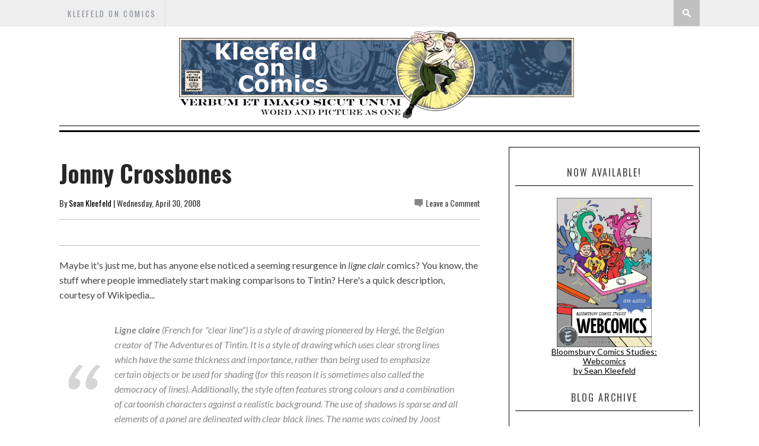

--- FILE ---
content_type: text/html; charset=UTF-8
request_url: http://www.kleefeldoncomics.com/2008/04/jonny-crossbones.html
body_size: 48676
content:
<!DOCTYPE html>
<html dir='ltr' xmlns='http://www.w3.org/1999/xhtml' xmlns:b='http://www.google.com/2005/gml/b' xmlns:data='http://www.google.com/2005/gml/data' xmlns:expr='http://www.google.com/2005/gml/expr'>
<head>
<link href='https://www.blogger.com/static/v1/widgets/2944754296-widget_css_bundle.css' rel='stylesheet' type='text/css'/>
<meta content='@SKleefeld@retro.pizza/' name='fediverse:creator'/>
<meta content='width=device-width, initial-scale=1, maximum-scale=1' name='viewport'/>
<title>Kleefeld on Comics: Jonny Crossbones</title>
<meta content='text/html; charset=UTF-8' http-equiv='Content-Type'/>
<meta content='blogger' name='generator'/>
<link href='http://www.kleefeldoncomics.com/favicon.ico' rel='icon' type='image/x-icon'/>
<link href='http://www.kleefeldoncomics.com/2008/04/jonny-crossbones.html' rel='canonical'/>
<link rel="alternate" type="application/atom+xml" title="Kleefeld on Comics - Atom" href="http://www.kleefeldoncomics.com/feeds/posts/default" />
<link rel="alternate" type="application/rss+xml" title="Kleefeld on Comics - RSS" href="http://www.kleefeldoncomics.com/feeds/posts/default?alt=rss" />
<link rel="service.post" type="application/atom+xml" title="Kleefeld on Comics - Atom" href="https://www.blogger.com/feeds/19387347/posts/default" />

<link rel="alternate" type="application/atom+xml" title="Kleefeld on Comics - Atom" href="http://www.kleefeldoncomics.com/feeds/1847024234113476217/comments/default" />
<!--Can't find substitution for tag [blog.ieCssRetrofitLinks]-->
<link href='https://blogger.googleusercontent.com/img/b/R29vZ2xl/AVvXsEh1fa2x1zo71YOHMh8RSKo2QGvPHATMPI3ebY_v5xXO28olwybwUCz9cZip0HTGEsZnhrTqQEIgoo5dR6fxp0kqe8mYCgC3QOf60lJnV8WKYC9r_lzCUyNBvYujPmxhRqnubfWT/s320/jonnycrossbones.gif' rel='image_src'/>
<meta content='http://www.kleefeldoncomics.com/2008/04/jonny-crossbones.html' property='og:url'/>
<meta content='Jonny Crossbones' property='og:title'/>
<meta content='Sean Kleefeld&#39;s daily thoughts about comics and the comic industry.' property='og:description'/>
<meta content='https://blogger.googleusercontent.com/img/b/R29vZ2xl/AVvXsEh1fa2x1zo71YOHMh8RSKo2QGvPHATMPI3ebY_v5xXO28olwybwUCz9cZip0HTGEsZnhrTqQEIgoo5dR6fxp0kqe8mYCgC3QOf60lJnV8WKYC9r_lzCUyNBvYujPmxhRqnubfWT/w1200-h630-p-k-no-nu/jonnycrossbones.gif' property='og:image'/>
<link href='http://fonts.googleapis.com/css?subset=latin%2Clatin-ext%2Ccyrillic%2Ccyrillic-ext&family=Lato%3A300%2C300italic%2C400%2C400italic%2C700%2C700italic%2C900%2C900italic%7COswald%3A300%2C300italic%2C400%2C400italic%2C700%2C700italic%2C900%2C900italic+rel%3D%27stylesheet%27+type%3D%27text%2Fcss&ver=4.0.1' id='google-fonts-css' media='all' rel='stylesheet' type='text/css'/>
<link href='//netdna.bootstrapcdn.com/font-awesome/4.0.3/css/font-awesome.css' rel='stylesheet' type='text/css'/>
<style type='text/css'>
/*
 * jQuery FlexSlider v2.2.0
 * http://www.woothemes.com/flexslider/
 *
 * Copyright 2012 WooThemes
 * Free to use under the GPLv2 license.
 * http://www.gnu.org/licenses/gpl-2.0.html
 *
 * Contributing author: Tyler Smith (@mbmufffin)
 */


/* Browser Resets
*********************************/
.flex-container a:active,
.flexslider a:active,
.flex-container a:focus,
.flexslider a:focus  {outline: none;}
.slides,
.flex-control-nav,
.flex-direction-nav {margin: 0; padding: 0; list-style: none;}

/* Icon Fonts
*********************************/
/* Font-face Icons */
@font-face {
	font-family: 'flexslider-icon';
	src:url('fonts/flexslider-icon.eot');
	src:url('fonts/flexslider-icon.eot?#iefix') format('embedded-opentype'),
		url('fonts/flexslider-icon.woff') format('woff'),
		url('fonts/flexslider-icon.ttf') format('truetype'),
		url('fonts/flexslider-icon.svg#flexslider-icon') format('svg');
	font-weight: normal;
	font-style: normal;
}

/* FlexSlider Necessary Styles
*********************************/
.flexslider {margin: 0; padding: 0;}
.flexslider .slides > li {display: none; -webkit-backface-visibility: hidden;} /* Hide the slides before the JS is loaded. Avoids image jumping */
.flexslider .slides img {width: 100%; display: block;}
.flex-pauseplay span {text-transform: capitalize;}

/* Clearfix for the .slides element */
.slides:after {content: "\0020"; display: block; clear: both; visibility: hidden; line-height: 0; height: 0;}
html[xmlns] .slides {display: block;}
* html .slides {height: 1%;}

/* No JavaScript Fallback */
/* If you are not using another script, such as Modernizr, make sure you
 * include js that eliminates this class on page load */
.no-js .slides > li:first-child {display: block;}

/* FlexSlider Default Theme
*********************************/
.flexslider { margin: 0 0 40px 0; position: relative; zoom: 1; }
.flex-viewport { max-height: 2000px; -webkit-transition: all 1s ease; -moz-transition: all 1s ease; -o-transition: all 1s ease; transition: all 1s ease; }
.loading .flex-viewport { max-height: 300px; }
.flexslider .slides { zoom: 1; }
.carousel li { margin-right: 5px; }

/* Direction Nav */
.flex-direction-nav {*height: 0;}
.flex-direction-nav a {width: 33px; height: 41px; margin: -20px 0 0; display: block; background: url(https://blogger.googleusercontent.com/img/b/R29vZ2xl/AVvXsEjFdJz3sWdagi3dpTIDtwbFSamzUX6i90WGWuMWFc7minJn36yVBmnE0BTwqA6E7uD2qFUDZiGRl48MkOMoG4j9R9UdmFNBiSsipGvjemga_e9XVHCE_YZl2ab6wtYvS-lQt-JA/s1600/slider-nav.png) no-repeat 0 0; position: absolute; top: 50%; z-index: 10; cursor: pointer; text-indent: -9999px; opacity: 1; -webkit-transition: all .3s ease;}
.flex-direction-nav .flex-next {background-position: 100% 0; right: 15px; }
.flex-direction-nav .flex-prev {left: 15px;}
.flexslider:hover .flex-next {opacity: 1; right: 15px;}
.flexslider:hover .flex-prev {opacity: 1; left: 15px;}
.flexslider:hover .flex-next:hover, .flexslider:hover .flex-prev:hover {opacity: 1;}
.flex-direction-nav .flex-disabled {opacity: .3!important; filter:alpha(opacity=30); cursor: default;}

/* Pause/Play */
.flex-pauseplay a { display: block; width: 20px; height: 20px; position: absolute; bottom: 5px; left: 10px; opacity: 0.8; z-index: 10; overflow: hidden; cursor: pointer; color: #000; }
.flex-pauseplay a:before  { font-family: "flexslider-icon"; font-size: 20px; display: inline-block; content: '\f004'; }
.flex-pauseplay a:hover  { opacity: 1; }
.flex-pauseplay a.flex-play:before { content: '\f003'; }

/* Control Nav */
.flex-control-nav {width: 100%; position: absolute; bottom: -40px; text-align: center;}
.flex-control-nav li {margin: 0 6px; display: inline-block; zoom: 1; *display: inline;}
.flex-control-paging li a {width: 11px; height: 11px; display: block; background: #666; background: rgba(0,0,0,0.5); cursor: pointer; text-indent: -9999px; -webkit-border-radius: 20px; -moz-border-radius: 20px; -o-border-radius: 20px; border-radius: 20px; -webkit-box-shadow: inset 0 0 3px rgba(0,0,0,0.3); -moz-box-shadow: inset 0 0 3px rgba(0,0,0,0.3); -o-box-shadow: inset 0 0 3px rgba(0,0,0,0.3); box-shadow: inset 0 0 3px rgba(0,0,0,0.3); }
.flex-control-paging li a:hover { background: #333; background: rgba(0,0,0,0.7); }
.flex-control-paging li a.flex-active { background: #000; background: rgba(0,0,0,0.9); cursor: default; }

.flex-control-thumbs {margin: 5px 0 0; position: static; overflow: hidden;}
.flex-control-thumbs li {width: 25%; float: left; margin: 0;}
.flex-control-thumbs img {width: 100%; display: block; opacity: .7; cursor: pointer;}
.flex-control-thumbs img:hover {opacity: 1;}
.flex-control-thumbs .flex-active {opacity: 1; cursor: default;}

@media screen and (max-width: 860px) {
  .flex-direction-nav .flex-prev { opacity: 1; left: 10px;}
  .flex-direction-nav .flex-next { opacity: 1; right: 10px;}
}
    </style>
<style id='page-skin-1' type='text/css'><!--
/*
-----------------------------------------------
Blogger Template Style
Name:        Sinensis
Author :     http://www.soratemplates.com
License:     Free Version
----------------------------------------------- */
html,body,div,span,applet,object,iframe,h1,h2,h3,h4,h5,h6,p,blockquote,pre,a,abbr,acronym,address,big,cite,code,del,dfn,em,img,ins,kbd,q,s,samp,small,strike,strong,sub,sup,tt,var,b,u,i,center,dl,dt,dd,ol,ul,li,fieldset,form,label,legend,table,caption,tbody,tfoot,thead,tr,th,td,article,aside,canvas,details,embed,figure,figcaption,footer,header,hgroup,menu,nav,output,ruby,section,summary,time,mark,audio,video{margin:0;padding:0;border:0;font-size:100%;font:inherit;vertical-align:baseline;}
/* HTML5 display-role reset for older browsers */
article,aside,details,figcaption,figure,footer,header,hgroup,menu,nav,section{display:block;}body{line-height:1;display:block;}*{margin:0;padding:0;}html{display:block;}ol,ul{list-style:none;}blockquote,q{quotes:none;}blockquote:before,blockquote:after,q:before,q:after{content:&#39;&#39;;content:none;}table{border-collapse:collapse;border-spacing:0;}
div#featured-posts-section {
display: none;
}
body#layout{float: left;width: 100%;}
body#layout .header-wrapper {
margin-top: 65px;
}
body#layout div#category-one {
width: 48%;
float: left;
}
body#layout div#category-two {
width: 48%;
float: right;
}
body#layout div#content {
width: 475px;
}
body#layout .footer-widget-wrapper {
width: 98%;
}
body { line-height:1; }
ol,ul { list-style:none; }
blockquote, q { quotes:none; }
blockquote:before, blockquote:after, q:before,q:after { content:none; }
table { border-collapse:collapse; border-spacing:0; }
b, strong {
font-weight: bold;
}
i{font-style:italic}
.clearfix:after { content: "."; display: block; height: 0; clear: both; visibility: hidden; } .clearfix { display: inline-block; } /* Hide from IE Mac \*/ .clearfix { display: block; } /* End hide from IE Mac */ .none { display: none; } /* End Clearfix */
::selection {  background: #2EB0EC;  color: #fff;  }
::-moz-selection {  background: #333;  color: #fff;  }
img{	border: none;max-width:100%;height:inherit}
ol, ul { padding: 10px 0 20px;  margin: 0 0 0 35px;  text-align: left;  }
ol li { list-style-type: decimal;  padding:0 0 5px;  }
ul li { list-style-type: square;  }
ul ul, ol ol { padding: 0; }
h1, h2, h3,
h4, h5, h6 { color: #272727; font-weight: normal; }
h1{font-size:32px;line-height:38px}
h2{font-size:22px;line-height:32px}
h3{font-size:18px;line-height:28px}
h4{font-size:15px;line-height:26px}
h5{font-size:12px;line-height:20px}
h6{font-size:10px;line-height:20px}
.post-body h1{margin:40px 0 20px}
.post-body h2{margin: 20px 0 6px;}
.post-body h3,.post-body h4,.post-body h5,.post-body h6{margin:15px 0}
.post-body h3{margin:30px 0 10px}
.post-body h4{margin:25px 0 8px}
.post-body h1:first-child,.post-body h2:first-child,.post-body h3:first-child,.post-body h4:first-child,.post-body h5:first-child,.post-body h6:first-child{margin-top:0}
a{color:#000;text-decoration:underline}
a:hover{color:#336699;}
img{vertical-align:bottom}
body{background:#fff;
color:#444;height:100%;font-size:16px;font-family:georgia,helvetica, sans-serif;line-height:1.5em;overflow-x:hidden;margin:0;padding:0}
.clr{clear:both;float:none}
.body-wrap {
float: left;
width: 100%;
font-family: 'Lato', Arial, Verdana, 'Helvetica Neue', Helvetica, sans-serif;
}
.outer-wrapper {
margin: auto 0;
padding: 0;
width: 100%;
background: #fff;
}
.main-wrapper {
background: #fff;
float: left;
width: 730px;
position: relative;
}
.single-wrapper{background:#FFF;margin-bottom:20px;border-top:1px solid #E9E9E9;-webkit-box-shadow:0 2px 3px rgba(0,0,0,0.1);-moz-box-shadow:0 2px 3px rgba(0,0,0,.1);box-shadow:0 2px 3px rgba(0,0,0,0.1)}
.header-wrapper {
display: inline-block;
background: #FFF;
float: left;
width: 100%;
min-height: 7px;
z-index: 999;
margin: 0;
padding: 0;
border-top: 1px solid #000;
border-bottom: 3px solid #000;
}
div.header-wrapper:hover {
opacity: 1!important;
-webkit-transition: all .25s ease-in;
-o-transition: all .25s ease-in;
-moz-transition: all .25s ease-in;
transition: all .25s ease-in;
}
div.header-wrapper > div.wrap-ct {
padding: 0 5px;
box-sizing: border-box;
}
.container{width:100%}
.container:after{content:"\0020";display:block;height:0;clear:both;visibility:hidden}
#main{float:left;width:100%;padding:25px 0 20px}
.wrap-ct {
width: 100%;
max-width: 1080px;
position: relative;
margin: 0 auto;
}
#leaderboard-wrapper h2, div#leaderboard-wrapper1 h2 {
display: none;
}
#leaderboard-wrapper1,#leaderboard-wrapper {
margin: 0 auto 25px;
text-align: center;
}
#content {
background: #fff;
float: left;
padding:10px 20px 20px 0;
position: relative;
width: auto;
}
.header-wrapper:hover .wrapper.clearfix {
opacity: 1;
transition: .4s ease;
}
.wrapper.clearfix {
width: 100%;
max-width: 100%;
position: fixed;
margin: 0 auto;
opacity: .8;
z-index: 1;
background: white;
-moz-box-shadow: 0 0 20px -10px #333;
-ms-box-shadow: 0 0 20px -10px #333;
-o-box-shadow: 0 0 20px -10px #333;
-webkit-box-shadow: 0 0 20px -10px #333;
box-shadow: 0 0 20px -10px #333;
transition:.4s ease
}
.header-inner-wrap{
max-width: 6000px;
display: inline-block;
margin-right: 10px;
text-align: center;
float: center;
}
#header h1 {
position: relative;
text-transform: uppercase;
line-height: normal;
margin: 0;
font-weight: bold;
padding: 6px 0 0;
font-family: oswald;
letter-spacing: 1px;
font-size: 28px;
}
#header h1 a, #header h1 a:hover {
color: #040404;
text-decoration:none;
}
#header-inner > div.descriptionwrapper{display:none}
#header img{border: 0 none;
background: none;
height: auto;
margin: 5px auto;
text-align: center;
float: center;}
.header-right{float:right}
.header-right .widget-content{margin-top:40px}
/*----- main menu -----*/
#navigation {
text-align: center;
}
#menu-main {
padding: 0;
margin: 0;
display: inline-block;
text-align: center;
width: auto;
}
#menu-main li {
list-style: none;
position: relative;
margin: 0;
padding: 16px 0;
height: 100%;
float: left;
text-transform:uppercase;
font-size: 16px;
font-family: 'Oswald', Arial, Verdana, 'Helvetica Neue', Helvetica, sans-serif;
font-weight: 400;
letter-spacing: 0.2em;
text-transform: uppercase;
}
ul#menu-main li:after {
content: "/";
color: #d6d6d6;
font: normal 24px/24px Arial;
display: block;
float: left;
}
#menu-main li a{
color: #333;
padding: 21px 14px;
text-decoration:none}
#menu-main li ul li,#menu-main li ul li a{width:100%}
#menu-main li:hover ul li a, #menu-main li:hover ul li:hover ul li a {
background: transparent;
color: #333;
}
#menu-main ul.sub-menu li {
padding: 5px 0;
}
#menu-main > li > ul > li > ul, #menu-main > li > ul {
display: none;
}
#menu-main li ul.sub-menu {
width: 200px;
position: absolute;
top: 100%;
left: 0;
padding: 0;
margin: 0;
z-index: 1;
background: #fff;
-moz-box-shadow: 0 0 20px -10px #000;
-ms-box-shadow: 0 0 20px -10px #000;
-o-box-shadow: 0 0 20px -10px #000;
-webkit-box-shadow: 0 0 20px -10px #000;
box-shadow: 0 4px 20px -10px #000;
}
#menu-main li ul.sub-menu li:hover > ul {
left: 200px;
top:0px;
}
#menu-main > li:hover > ul,#menu-main > li > ul > li:hover > ul {
display: block;
}
#menu-main > li > ul.sub-menu > li a {
padding: 8px 7px;
text-transform:uppercase;
font-size: 16px;
font-family: 'Oswald', Arial, Verdana, 'Helvetica Neue', Helvetica, sans-serif;
font-weight: 400;
letter-spacing: 0.2em;
text-transform: uppercase;
}
ul#menu-main li:first-child:after {
display: none;
}
#menu-main > li > ul.sub-menu li:after {
display: none;
}
#menu-main > li > ul.sub-menu li {
font-size: 10px;
border-top: 1px dotted rgba(0,0,0,0.2);
}
/* search button */
#search-button {
background:#C0C0C0;
float: right;
margin-left: 10px;
padding: 15px;
position: relative;
width: 14px;
}
#search-button img {
float: left;
}
#search-bar {
background: #fff;
-moz-border-bottom-left-radius: 10px;
-ms-border-bottom-left-radius: 10px;
-o-border-bottom-left-radius: 10px;
-webkit-border-bottom-left-radius: 10px;
border-bottom-left-radius: 10px;
-moz-border-bottom-right-radius: 10px;
-ms-border-bottom-right-radius: 10px;
-o-border-bottom-right-radius: 10px;
-webkit-border-bottom-right-radius: 10px;
border-bottom-right-radius: 10px;
-moz-box-shadow: 0 0 20px -10px #000;
-ms-box-shadow: 0 0 20px -10px #000;
-o-box-shadow: 0 0 20px -10px #000;
-webkit-box-shadow: 0 0 20px -13px #000;
box-shadow: 0 4px 20px -11px #000;
cursor: default;
display: none;
position: absolute;
top: 53px;
right: 0;
width: 320px;
z-index:1
}
#search-form {
float: left;
margin: 10px;
}
#search-form input {
background: #f5f5f5;
border: 0;
-moz-box-shadow: 0 2px 10px -2px #000 inset;
-ms-box-shadow: 0 2px 10px -2px #000 inset;
-o-box-shadow: 0 2px 10px -2px #000 inset;
-webkit-box-shadow: 0 2px 10px -2px #000 inset;
box-shadow: 2px 2px 6px 0 #ddd inset;
color: #bbb;
float: left;
font: 400 12px/12px 'Open Sans', sans-serif;
margin: 0;
padding: 10px;
width: 280px;
height: 12px;
}
#search-form #searchsubmit {
border: none;
float: left;
}
#search-form input {
background: #f5f5f5;
-moz-box-shadow: 0 2px 10px -2px #000 inset;
-ms-box-shadow: 0 2px 10px -2px #000 inset;
-o-box-shadow: 0 2px 10px -2px #000 inset;
-webkit-box-shadow: 0 2px 10px -2px #000 inset;
box-shadow: 2px 2px 6px 0 #ddd inset;
color: #bbb;
float: left;
font: 400 12px/12px 'Open Sans', sans-serif;
margin: 0;
padding: 10px;
width: 280px;
height: 12px;
outline:0
}
#jump{
float:right;
display:none;
position:relative;
width: 55px;
height: 55px;
}
#jump:before {
content: "";
position: absolute;
left: 28%;
top: 36%;
width: 25px;
height: 4px;
background: #040404;
box-shadow: 0 8px 0 0 #040404, 0 16px 0 0 #040404;
}
/* latest news */
h3.home-widget-header {
float: left;
font-size: 40px;
font-weight: 400;
line-height: 120%;
letter-spacing: 10px;
margin: 0px 0 25px;
text-align: center;
text-transform: uppercase;
width: 99%;
font-family:oswald
}
.post-body .separator{position:relative;margin:10px 0}
.ft-ctbox h1.post-title {
text-decoration: none;
text-align: left;
position: relative;
font-family: 'Oswald', Arial, Verdana, 'Helvetica Neue', Helvetica, sans-serif;
margin: 10px 0 10px;
padding: 0 0 5px;
float: left;
font-size: 40px;
font-weight: 700;
line-height: 120%;
width: 100%;
}
.body-post h2.post-title {
font-size: 18px;
line-height: 24px;
margin-top: 25px;
letter-spacing: 0.2em;
text-transform: uppercase;
font-family: 'Oswald', Arial, Verdana, 'Helvetica Neue', Helvetica, sans-serif;
font-weight: 400;
}
.post-title a:hover{}
.entry-image{margin:0 0 10px}
.entry-image img {
max-width: 100%;
min-height: 376px;
max-height: 430px;
width: 100%;
}
.entry-container {
margin: 10px 0px 0;
background: #fff;
margin-top: -2px;
float: right;
width: 49%;
display: inline-block;
}
.post-data:hover .entry-container {
color: #272727;
}
.body-post:hover h2.post-title {
transition:.2s ease;
-webkit-transition:.2s ease;
-moz-transition:.2s ease;
-o-transition:.2s ease
}
.post {
float: left;
width: 100%;
position: relative;
padding: 30px 0 0px;
border-top: 1px solid #ccc;
}
.ft-ctbox .post{
margin:0 0 10px;
padding:0 0 5px;
max-height:100%}
.post-body.entry-content{
border-bottom:0;
font-size:16px;
font-weight:400;
line-height:1.6em;
word-wrap:break-word;
position:relative;
margin:0;
padding:0;
background:white;
}
.body-post{font-size:16px;font-weight:400;margin:0;padding:0;position:relative;}
.post-data .post-info {
color: #8c919b;
float: left;
font: 500 14px/14px 'Oswald', Arial, Verdana, 'Helvetica Neue', Helvetica, sans-serif;
margin-bottom: 5px;
width: 100%;
}
.post-data p {
color: #444;
float: left;
margin-top: 5px;
width: 100%;
color: #444;
font-family: 'Lato', Arial, Verdana, 'Helvetica Neue', Helvetica, sans-serif;
-webkit-font-smoothing: antialiased;
line-height: 1.5;
}
.post-header {
clear: both;
color: #333;
font-family: 'Oswald', Arial, Verdana, 'Helvetica Neue', Helvetica, sans-serif;
font-size: 14px;
margin: 10px 0 15px;
}
.post-header a {
color: #040404;
text-decoration:none;
}
.post-header a:hover{}
div.post-tags {
float: left;
font: 400 12px/12px 'Oswald', sans-serif;
margin: 20px 0 0px;
width: 100%;
}
div.post-tags > span, div.post-tags > a {
color: #fff;
display: inline-block;
float: left;
margin: 0 1px 1px;
padding: 5px 7px;
text-transform: uppercase;
background: #aaa;
text-decoration:none;
}
div.post-tags > span{
background: #121212!important;
}
div.post-tags > a:hover {background: #040404;color:white}
div.share-it {
margin-bottom: 20px;
border-top: 1px solid #BCBCBC;
border-bottom: 1px solid #BCBCBC;
padding: 5px 0;
width: 100%;
height: 33px;
}
div.share-it > div > a {
height: 20px;
display: inline;
float: left;
padding: 6px 5px !important;
}
span.comments-number {
background: url(https://blogger.googleusercontent.com/img/b/R29vZ2xl/AVvXsEgFAdLTey_2N7WBhfcSdM-YW-hIdV0HLWe6vDuEvX8xkRglhqbSvrwBG-dVU7RsODx5adBNiZ4NMILPg0qUztebHg-CVmsZwAeflNqefPDKnku_eKbBUYjSi30Wxq8_CRznwDPCcg/s1600/comment-bubble.png) no-repeat left;
float: right;
padding-left: 19px;
}
span.comments-number > a {
color: #444!important;
}
#comments{overflow:hidden;background:#FFFFFF;border-radius:4px;border-bottom:2px solid #DDDDDD;padding:25px}
#comments h4{display:inline;padding:10px;line-height:40px}
#comments h4,.comments .comment-header,.comments .comment-thread.inline-thread .comment{position:relative}
#comments h4,.comments .continue a{background: #040404}
#comments h4,.comments .user a,.comments .continue a{font-size:16px}
#comments h4,.comments .continue a{font-weight:normal;color:#fff}
#comments h4:after{content:"";position:absolute;bottom:-10px;left:10px;border-top:10px solid #040404;border-right:20px solid transparent;width:0;height:0;line-height:0}
#comments .avatar-image-container img{border:0}
.comment-thread{color:#111}
.comment-thread a{color:#777}
.comment-thread ol{margin:0 0 20px}
.comment-thread .comment-content a,.comments .user a,.comments .comment-thread.inline-thread .user a{color:#040404}
.comments .avatar-image-container,.comments .avatar-image-container img{width:48px;max-width:48px;height:48px;max-height:48px}
.comments .comment-block,.comments .comments-content .comment-replies,.comments .comment-replybox-single{margin-left:60px}
.comments .comment-block,.comments .comment-thread.inline-thread .comment{border:1px solid #ddd;background:#f9f9f9;padding:10px}
.comments .comments-content .comment{margin:15px 0 0;padding:0;width:100%;line-height:1em}
.comments .comments-content .icon.blog-author{position:absolute;top:-12px;right:-12px;margin:0;background-image: url(https://blogger.googleusercontent.com/img/b/R29vZ2xl/AVvXsEjZbQPwIDFXpSkJMgnSo9kWQ9Gt12EAaJc7cgmB9yVPBXnSbkk9gFa9H_DNj7LGO6McSVO0rAtHmP2TNlG64G4gNue72hC2pXJm5CFMmgyHtMk6s25NmHCxaGLnlNRQotjNdadY_Q/s36/author.png);width:36px;height:36px}
.comments .comments-content .inline-thread{padding:0 0 0 20px}
.comments .comments-content .comment-replies{margin-top:0}
.comments .comment-content{padding:5px 0;line-height:1.4em}
.comments .comment-thread.inline-thread{border-left:1px solid #ddd;background:transparent}
.comments .comment-thread.inline-thread .comment{width:auto}
.comments .comment-thread.inline-thread .comment:after{content:"";position:absolute;top:10px;left:-20px;border-top:1px solid #ddd;width:10px;height:0px}
.comments .comment-thread.inline-thread .comment .comment-block{border:0;background:transparent;padding:0}
.comments .comment-thread.inline-thread .comment-block{margin-left:48px}
.comments .comment-thread.inline-thread .user a{font-size:13px}
.comments .comment-thread.inline-thread .avatar-image-container,.comments .comment-thread.inline-thread .avatar-image-container img{width:36px;max-width:36px;height:36px;max-height:36px}
.comments .continue{border-top:0;width:100%}
.comments .continue a{padding:10px 0;text-align:center}
.comment .continue{display:none}
#comment-editor{width:103%!important}
.comment-form{width:100%;max-width:100%}
.comments .comments-content .loadmore,.comments .comments-content {margin:0}
div.label-name > span:nth-child(n+2){display: none;}
.label-name {
font-family: 'Oswald', Arial, Verdana, 'Helvetica Neue', Helvetica, sans-serif;
font-size: 12px;
text-transform: uppercase;
background: white;
text-align: center;
margin-bottom: -14px;
padding: 1px 4px;
width: 47%;
}
.label-name a,.label-name a:hover {
text-decoration: none;
background: #040404;
padding: 2px 5px;
color:#fff;
}
div.label-name > span {
padding: 5px 3px;
background: white;
position: relative;
}
.separator a {
max-width: 100%;
vertical-align: top;
position: relative;
padding: 0 0 10px!important;
float: left;
}
#content-social {
float: left;
text-align: center;
width: 100%;
}
#content-social ul {
display: inline-block;
}
#content-social ul li {
display: inline;
float: left;
overflow: hidden;
padding: 0 5px;
}
.fb-but,
.twitter-but,
.pinterest-but,
.instagram-but,
.google-but,
.youtube-but,
.linkedin-but,
.rss-but {
float: left;
width: 25px;
height: 25px;
}
.fb-but {
background: url(https://blogger.googleusercontent.com/img/b/R29vZ2xl/AVvXsEj5ytd2zgZq9gy_O6R8iwgZNCBl_dY-AhD4dswdSojxnICe2p-Us4ttMKfjGyjBB8gnyE7sz-L2kwgY2BaJcyNWSijibvSdjFYn8lDT3Slgp6SnthuMgv0t9baqwsvDna4AtPs_Qw/s1600/social-sprite.png) 0 0;
}
.fb-but:hover {
background: url(https://blogger.googleusercontent.com/img/b/R29vZ2xl/AVvXsEj5ytd2zgZq9gy_O6R8iwgZNCBl_dY-AhD4dswdSojxnICe2p-Us4ttMKfjGyjBB8gnyE7sz-L2kwgY2BaJcyNWSijibvSdjFYn8lDT3Slgp6SnthuMgv0t9baqwsvDna4AtPs_Qw/s1600/social-sprite.png) 0 -25px;
}
.twitter-but {
background: url(https://blogger.googleusercontent.com/img/b/R29vZ2xl/AVvXsEj5ytd2zgZq9gy_O6R8iwgZNCBl_dY-AhD4dswdSojxnICe2p-Us4ttMKfjGyjBB8gnyE7sz-L2kwgY2BaJcyNWSijibvSdjFYn8lDT3Slgp6SnthuMgv0t9baqwsvDna4AtPs_Qw/s1600/social-sprite.png) -25px 0;
}
.twitter-but:hover {
background: url(https://blogger.googleusercontent.com/img/b/R29vZ2xl/AVvXsEj5ytd2zgZq9gy_O6R8iwgZNCBl_dY-AhD4dswdSojxnICe2p-Us4ttMKfjGyjBB8gnyE7sz-L2kwgY2BaJcyNWSijibvSdjFYn8lDT3Slgp6SnthuMgv0t9baqwsvDna4AtPs_Qw/s1600/social-sprite.png) -25px -25px;
}
.pinterest-but {
background: url(https://blogger.googleusercontent.com/img/b/R29vZ2xl/AVvXsEj5ytd2zgZq9gy_O6R8iwgZNCBl_dY-AhD4dswdSojxnICe2p-Us4ttMKfjGyjBB8gnyE7sz-L2kwgY2BaJcyNWSijibvSdjFYn8lDT3Slgp6SnthuMgv0t9baqwsvDna4AtPs_Qw/s1600/social-sprite.png) -50px 0;
}
.pinterest-but:hover {
background: url(https://blogger.googleusercontent.com/img/b/R29vZ2xl/AVvXsEj5ytd2zgZq9gy_O6R8iwgZNCBl_dY-AhD4dswdSojxnICe2p-Us4ttMKfjGyjBB8gnyE7sz-L2kwgY2BaJcyNWSijibvSdjFYn8lDT3Slgp6SnthuMgv0t9baqwsvDna4AtPs_Qw/s1600/social-sprite.png) -50px -25px;
}
.google-but {
background: url(https://blogger.googleusercontent.com/img/b/R29vZ2xl/AVvXsEj5ytd2zgZq9gy_O6R8iwgZNCBl_dY-AhD4dswdSojxnICe2p-Us4ttMKfjGyjBB8gnyE7sz-L2kwgY2BaJcyNWSijibvSdjFYn8lDT3Slgp6SnthuMgv0t9baqwsvDna4AtPs_Qw/s1600/social-sprite.png) -75px 0;
}
.google-but:hover {
background: url(https://blogger.googleusercontent.com/img/b/R29vZ2xl/AVvXsEj5ytd2zgZq9gy_O6R8iwgZNCBl_dY-AhD4dswdSojxnICe2p-Us4ttMKfjGyjBB8gnyE7sz-L2kwgY2BaJcyNWSijibvSdjFYn8lDT3Slgp6SnthuMgv0t9baqwsvDna4AtPs_Qw/s1600/social-sprite.png) -75px -25px;
}
.instagram-but {
background: url(https://blogger.googleusercontent.com/img/b/R29vZ2xl/AVvXsEj5ytd2zgZq9gy_O6R8iwgZNCBl_dY-AhD4dswdSojxnICe2p-Us4ttMKfjGyjBB8gnyE7sz-L2kwgY2BaJcyNWSijibvSdjFYn8lDT3Slgp6SnthuMgv0t9baqwsvDna4AtPs_Qw/s1600/social-sprite.png) -100px 0;
}
.instagram-but:hover {
background: url(https://blogger.googleusercontent.com/img/b/R29vZ2xl/AVvXsEj5ytd2zgZq9gy_O6R8iwgZNCBl_dY-AhD4dswdSojxnICe2p-Us4ttMKfjGyjBB8gnyE7sz-L2kwgY2BaJcyNWSijibvSdjFYn8lDT3Slgp6SnthuMgv0t9baqwsvDna4AtPs_Qw/s1600/social-sprite.png) -100px -25px;
}
.youtube-but {
background: url(https://blogger.googleusercontent.com/img/b/R29vZ2xl/AVvXsEj5ytd2zgZq9gy_O6R8iwgZNCBl_dY-AhD4dswdSojxnICe2p-Us4ttMKfjGyjBB8gnyE7sz-L2kwgY2BaJcyNWSijibvSdjFYn8lDT3Slgp6SnthuMgv0t9baqwsvDna4AtPs_Qw/s1600/social-sprite.png) -125px 0;
}
.youtube-but:hover {
background: url(https://blogger.googleusercontent.com/img/b/R29vZ2xl/AVvXsEj5ytd2zgZq9gy_O6R8iwgZNCBl_dY-AhD4dswdSojxnICe2p-Us4ttMKfjGyjBB8gnyE7sz-L2kwgY2BaJcyNWSijibvSdjFYn8lDT3Slgp6SnthuMgv0t9baqwsvDna4AtPs_Qw/s1600/social-sprite.png) -125px -25px;
}
.linkedin-but {
background: url(https://blogger.googleusercontent.com/img/b/R29vZ2xl/AVvXsEj5ytd2zgZq9gy_O6R8iwgZNCBl_dY-AhD4dswdSojxnICe2p-Us4ttMKfjGyjBB8gnyE7sz-L2kwgY2BaJcyNWSijibvSdjFYn8lDT3Slgp6SnthuMgv0t9baqwsvDna4AtPs_Qw/s1600/social-sprite.png) -150px 0;
}
.linkedin-but:hover {
background: url(https://blogger.googleusercontent.com/img/b/R29vZ2xl/AVvXsEj5ytd2zgZq9gy_O6R8iwgZNCBl_dY-AhD4dswdSojxnICe2p-Us4ttMKfjGyjBB8gnyE7sz-L2kwgY2BaJcyNWSijibvSdjFYn8lDT3Slgp6SnthuMgv0t9baqwsvDna4AtPs_Qw/s1600/social-sprite.png) -150px -25px;
}
.rss-but {
background: url(https://blogger.googleusercontent.com/img/b/R29vZ2xl/AVvXsEj5ytd2zgZq9gy_O6R8iwgZNCBl_dY-AhD4dswdSojxnICe2p-Us4ttMKfjGyjBB8gnyE7sz-L2kwgY2BaJcyNWSijibvSdjFYn8lDT3Slgp6SnthuMgv0t9baqwsvDna4AtPs_Qw/s1600/social-sprite.png) -175px 0;
}
.rss-but:hover {
background: url(https://blogger.googleusercontent.com/img/b/R29vZ2xl/AVvXsEj5ytd2zgZq9gy_O6R8iwgZNCBl_dY-AhD4dswdSojxnICe2p-Us4ttMKfjGyjBB8gnyE7sz-L2kwgY2BaJcyNWSijibvSdjFYn8lDT3Slgp6SnthuMgv0t9baqwsvDna4AtPs_Qw/s1600/social-sprite.png) -175px -25px;
}
.author-profile{
margin:10px 0 0;
padding:0;
border-top: 1px solid #BCBCBC;
border-bottom: 1px solid #BCBCBC;
}
.author-profile .inner-content {
background: white;
margin: 10px 0;
padding: 5px;
}
.author-profile img{
border:1px solid #EFEFEF;
float:left;
margin-right:5px;
margin-top:5px;
border-radius:50%;
-webkit-border-radius:50%;
-moz-border-radius:50%}
.author-profile > div > a{color:#444;text-decoration:none;}
.author-profile > div{font-size:14px;font-family:helvetica;margin:0}
p.description {
font-size: 13px;
margin: 0;
font-family: open sans,sans-serif;
}
p.description a{color:#333;font-family: 'Oswald', Arial, Verdana, 'Helvetica Neue', Helvetica, sans-serif;}
a.g-profile {
font-size: 18px;
font-family: 'Oswald', Arial, Verdana, 'Helvetica Neue', Helvetica, sans-serif;
text-transform: uppercase;
margin: 15px 0 5px;
}
.auhtor-image img{
color:#FFF;
margin-right:2%;
padding:0}
div.author-profile > div > div > div {
display: none;
}
.showpageArea {
float: left;
margin-left: 10px;
}
.showpageNum a,.showpage a {
background: #000;
float: left;
color: #fff;
font-size: 14px;
text-decoration: none;
padding: 10px 15px;
}
.showpage a:hover,.showpageNum a:hover {
background: #040404;
}
.showpagePoint {
background: #eee;
float: left;
font-family: 'Oswald', Arial, Verdana, 'Helvetica Neue', Helvetica, sans-serif;
color: #000;
font-size: 18px;
font-weight: 700;
padding: 10px 15px;
}
.showpageNum a,.showpage a {
background: #fff;
float: left;
color: #000;
font-size: 18px;
text-decoration: none;
padding: 10px 15px;
}
.showpage a:hover,.showpageNum a:hover {
background: #eee;
}
.showpageOf {
display: none;
}
#blog-pager > span a h3 {
font-family: 'Oswald', Arial, Verdana, 'Helvetica Neue', Helvetica, sans-serif;
font-size: 17px;
}
#blog-pager a:hover {
text-decoration: none;
}
#blog-pager a > h3:hover {
text-decoration: underline!important;
}
#blog-pager-older-link{display:inline;float:right;width:50%;text-align:right;padding:0}
#blog-pager-newer-link{display:inline;float:left;width:50%;text-align:left;padding:0}
#blog-pager{
clear:both;
font-size:16px;
line-height:normal;
margin:0;
padding:10px;
font-family: 'Oswald', Arial, Verdana, 'Helvetica Neue', Helvetica, sans-serif;
padding: 30px 0;
text-align: center;
border-top: 1px solid #000;
border-bottom: 1px solid #000;
}
blockquote{background:url(https://blogger.googleusercontent.com/img/b/R29vZ2xl/AVvXsEhr6b7SUZWlxjJO7XbNq0FECzjIYAxS42FPbwEzdjbyriArPQtDi8HAghQ54ImhfGIyrkET-HjtkuUiIJoL9I0oHXBTX3tngT6WugM0H0RQ_KdgMg5ojDd_QvXZ8outnQ1BrV3n4A/s1600/quote.png) no-repeat 5.4% center;color:#888;font-style:italic;margin:10px 0 20px -3%;padding:1.5em 38px 10px 114px}
#searchform{margin:0 0 1em}
#searchform #s {
width: 90%;
border: 0;
outline: 0;
background: #040404;
padding: 7px 10px;
color: white;
font-family: 'Oswald', Arial, Verdana, 'Helvetica Neue', Helvetica, sans-serif;
font-size: 16px;
letter-spacing: 2px;
}
.Label li a {
color: white;
font-family: verdana;
text-decoration:none
}
.sidebar-wrapper .Label li {
background: #747474;
list-style: none;
margin: 0 5px 5px 0px;
padding: 3px 7px;
text-decoration:none;
float: left;
}
.sidebar-wrapper .Label li:hover {
background:#b1b1b1;
}
/* Custom CSS for Blogger Popular Post Widget */
.PopularPosts ul,
.PopularPosts li,
.PopularPosts li img,
.PopularPosts li a,
.PopularPosts li a img {
margin:0 0;
padding:0 0;
list-style:none;
border:none;
background:none;
outline:none;
}
.PopularPosts ul {
margin:.5em 0;
list-style:none;
color:black;
counter-reset:num;
}
.PopularPosts ul li img {
display:block;
margin:0 .5em 0 0;
width:80px;
height:80px;
float:left;
}
.PopularPosts ul li {
background-color:#fff;
margin:0 10% .4em 0 !important;
padding:.5em 1.5em .5em .5em !important;
counter-increment:num;
position:relative;
}
.PopularPosts ul li:before,
.PopularPosts ul li .item-title a, .PopularPosts ul li a {
font-weight:bold;
color:#3a3a3a !important;
text-decoration:none;
}
/* Set color and level */
.PopularPosts ul li {margin-right:1% !important}
.PopularPosts .item-thumbnail {
margin:0 0 0 0;
}
.PopularPosts .item-snippet {
font-size:11.5px;
color: #5C5C5C;
}
.PopularPosts img:hover, #sidebartab .widget-content img:hover {
-khtml-opacity: 0.4;
-moz-opacity: 0.4;
opacity: 0.4;
}
.sidebar-wrapper{float: right;
width: 300px;
background: #FFF;
margin: 0;
padding: 5px 10px;
border: 1px solid #000;}
.sidebar li{text-decoration:none;list-style:none;margin:0 0 10px;padding:0}
.sidebar .widget h2 {
position: relative;
font-size: 16px;
line-height: 1.5em;
text-transform: uppercase;
text-align: left;
font-weight: 400;
font-family: oswald;
margin: 0 0 20px;
text-align: center;
padding: 0;
color: #444;
letter-spacing:2px;
border-bottom: 1px solid #000;
padding-bottom: 10px;
}
.sidebar .widget{float:left;width:100%;margin:15px 0 0;padding:10px 0 0}
#footer {
background: #eee;
color: #8c919b;
float: left;
font: 500 12px/18px helvetica, arial, sans-serif;
position: relative;
width: 100%;
padding:0 0 15px;
}
.footer{float:left;width:33.33%}
.footer .widget h2 {
font-family: oswald,sans-serif;
color: #777;
float: left;
font-size: 18px;
font-weight: 400;
line-height: 100%;
margin-bottom: 15px;
text-transform: uppercase;
width: 100%;
}
.footer-widget-wrapper {
float: left;
padding: 20px 5px 20px;
max-width: 990px;
}
.footer-widget-wrapper > .footer:first-child > .widget {
border: 0;
}
.footer .widget {
clear: both;
font: 12px/18px helvetica, arial, sans-serif;
line-height: 26px;
margin: 0 0 20px 20px;
padding-left: 19px;
padding-right: 19px;
border-left: 1px solid #444;
border-right: 1px solid #444;
}
.footer li{
text-transform:capitalize;
margin:0;
padding:0 0 5px;
list-style:none
}
.footer .Label li {
list-style: none;
float: left;
margin: 0 5px 5px 0;
background: #444;
padding: 0 10px;
font-family: oswald;
}
.footer .Label li:hover {
background: #1E1D1E;
}
.footer .Label li:hover a{color:#ddd}
.footer .Label li a {
font: 400 12px/12px 'Oswald', sans-serif;
color: #ddd;
text-transform: uppercase;
}
.footer .widget a:hover, .menu .menu-item a:hover {
color: #336699;
}
#copyright {
text-align: center;
width: 1080px;
font-size: 13px;
line-height: 45px;
color: #8c919b;
font-family: 'Oswald', Arial, Verdana, 'Helvetica Neue', Helvetica, sans-serif;
padding: 10px 10px 0;
margin: 0 auto;
}
.footer-credits {
background: #D6D6D6;
padding: 20px 0 0;
}
#copyright a{font-weight:bold;color:#8c919b;text-decoration:none;}
#menu-footer-menu {
padding: 0;
margin: 0 0 20px;
text-align: center;
border-bottom: 1px solid #444;
}
.menu .menu-item {
display: inline-block;
padding: 10px 30px 7px;
}
.menu .menu-item a {
color: #fff;
float: left;
font: 600 10px/10px 'Oswald', Arial, Verdana, 'Helvetica Neue', Helvetica, sans-serif;
text-transform: uppercase;
text-decoration:none
}
#header-inner,.sidebar ul{margin:0;padding:0}
.label-name a:nth-child(n+2),.status-msg-wrap,.item-snippet{display:none}
.comments ul,.comments li,.footer ul{list-style:none;margin:0;padding:0}
/*****************************************
Hiding Header Date and Feed Links
******************************************/
h2.date-header,span.blog-admin,#b-navbar,.Attribution,.Profile{display:none!important;}
.header-inner-wrap {z-index: 10;position: relative;}
.post-footer-line.post-footer-line-2 {padding: 2% 0;margin: 0% 0;}
.PopularPosts img{padding: 2px!important;}
.post-body .separator:first-child img,.post-body .separator:first-child a {
display: none;
}
a.wpex-widget-recent-posts-thumbnail {
display: block;
width: 70px;
float: left;
margin-right: 10px;
}
.info {
display: none;
}
#related_posts li {
margin-bottom: 25px;
list-style: none;
}
#related_posts > ul {
float: left;
margin: 0;
padding: 15px 0 0;
}
#related_posts > h4 {
font-size: 20px;
}
img.thumb {
float: left;
line-height: 0;
margin-right: 20px;
width: 335px;
}
#related-posts{
float:left;
width:auto;
margin-bottom:40px;
}
#related-posts h2{
padding: 4px 0;
font: normal normal 18px Oswald;
text-transform: uppercase;
font: normal bold 12px 'Oswald', Arial, Verdana, 'Helvetica Neue', Helvetica, sans-serif;
text-align: left;
color: #fff;
margin-bottom: 5px;
}
#related-posts .related_img {
padding:0px;
width:226px;
height:150px;
}
#related-posts .related_img:hover{
opacity:.7;
filter:alpha(opacity=70);
-moz-opacity:.7;
-khtml-opacity:.7;
}
#related-posts h2{
float: left;
margin-bottom: 10px;
padding: 5px 0;
width: 100%;
margin-top: 15px;
}
div#related-posts span {
background: #fff;
float: left;
font-size: 20px;
font-weight: 400;
letter-spacing: 5px;
line-height: 100%;
padding: 10px 0;
text-align: center;
text-transform: uppercase;
width: 100%;
color:#111;
border-top: 1px solid #BCBCBC;
border-bottom: 1px solid #BCBCBC;
}
.container1 {
width: 1080px;
margin: 0 auto;
text-align: center;
float: center;
}
#copyl{float:left}
#copyr{float:right}
/*** FEATURED AREA STYLES ***/
/*********************************************************/
.featured-area {
margin-bottom:40px;
overflow:hidden;
height:400px;
}
.featured-area.tabs-wrapper img {
float:left;
margin-right:20px;
width:620px;
height:400px;
}
.featured-area ul.featured-tab {
overflow:hidden;
}
.featured-area ul.featured-tab li {
border-left:1px solid #e5e5e5;
padding-left:18px;
height:85px;
margin-bottom:20px;
}
.featured-area ul.featured-tab li:last-child {
margin-bottom:0;
}
.featured-area ul.featured-tab li.active {
border-left:1px solid #000;
}
.featured-area ul.featured-tab li:hover {
border-left:1px solid #000;
-o-transition:.5s;
-ms-transition:.5s;
-moz-transition:.5s;
-webkit-transition:.5s;
transition:.5s;
}
.featured-area ul.featured-tab li .featured-text {
}
.featured-area ul.featured-tab li .featured-text h3 a {
font-size:18px;
color:#000;
letter-spacing:1px;
margin-bottom:2px;
display:block;
}
.featured-area ul.featured-tab li .featured-text span.featured-meta {
font-size:10px;
font-family: 'Oswald', Arial, Verdana, 'Helvetica Neue', Helvetica, sans-serif;
text-transform:uppercase;
letter-spacing:1px;
color:#999;
}
/** slider **/
.flexslider ul.slides li .overlay {
background:rgba(0,0,0,.2);
height:440px;
width:730px;
position:absolute;
bottom:0;
-o-transition:.3s;
-ms-transition:.3s;
-moz-transition:.3s;
-webkit-transition:.3s;
transition:.3s;
text-align: center;
z-index:1;
}
.flexslider ul.slides li .overlay:before {
content: '';
display: inline-block;
height: 100%;
vertical-align: middle;
}
.flexslider ul.slides li:hover > .overlay {
background:rgba(0,0,0,.6);
}
.flexslider ul.slides li .feature_text {
width:80%;
vertical-align: middle;
display: inline-block;
z-index:100;
}
.flexslider ul.slides li .feature_text .feature-line {
margin-bottom:14px;
}
.flexslider ul.slides li .feature_text .feature-line span.line {
height:3px;
width:60px;
background:#FFF;
display:inline-block;
}
.flexslider ul.slides li .feature_text h2 a {
font-size:44px;
font-weight:700;
letter-spacing:1px;
font-family: 'Oswald', Arial, Verdana, 'Helvetica Neue', Helvetica, sans-serif;
color:#fff;
line-height:1.2em;
margin-bottom: 12px;
display: block;
line-height: 120%;
letter-spacing: 0.2em;
text-transform: uppercase;
font-family: 'Oswald', Arial, Verdana, 'Helvetica Neue', Helvetica, sans-serif;
font-weight: 400;
}
.flexslider ul.slides li .feature_text p {
color:#fff;
font-size:15px;
padding:1px 8px;
display:inline-block;
margin-bottom:40px;
}
.flexslider ul.slides li .feature_text span.feature_button {
display:block;
}
.flexslider ul.slides li .feature_text span.feature_button a {
border:3px solid #FFF;
color:#FFF;
padding:11px;
text-transform:uppercase;
font-size:14px;
font-weight:700;
letter-spacing:2px;
font-family:Sans-serif;
-o-transition:.3s;
-ms-transition:.3s;
-moz-transition:.3s;
-webkit-transition:.3s;
transition:.3s;
}
.flexslider ul.slides li .feature_text span.feature_button a:hover {
background:#000;
color:#fff;
border:3px solid #FFF;
}
.flexslider ul.slides li .feature_text span.feature_button a i.fa {
margin-left:1px;
font-size:14px;
}
/*** flexslider gallery **/
.flexslider.gallery {
margin-bottom:20px;
}
.flexslider .slides a.thumb {
display:block;
height:440px;
overflow:hidden;
}
ul.flex-direction-nav li {
list-style-type: none;
padding: 0;
}
/*************************************************
*	10. Tablet									 *
*************************************************/
@media only screen and (min-width: 768px) and (max-width: 960px) {
/*** FEATURED AREA ***/
.featured-area {
height:271px;
}
.featured-area.tabs-wrapper img {
width:420px;
height:271px;
margin-right:10px;
}
.featured-area ul.featured-tab li {
padding-left:14px;
height:60px;
margin-bottom:10px;
}
.featured-area ul.featured-tab li .featured-text h3 a {
font-size:13px;
}
.featured-area ul.featured-tab li .featured-text span.featured-meta {
font-size:9px;
}
/*** SLIDER ***/
.flexslider ul.slides li .overlay {
height:408px;
width:762px;
}
.flexslider .slides a.thumb {
display:block;
height:408px;
overflow:hidden;
}
.flexslider ul.slides li .feature_text h2 a {
font-size:32px;
}
.flexslider ul.slides li .feature_text p {
font-size:14px;
}
.flexslider ul.slides li .feature_text span.feature_button a {
padding:10px;
font-size:12px;
}
}
/*************************************************
*	Mobile Portrait								 *
*************************************************/
@media only screen and (max-width: 767px) {
/*** Featured Area ***/
.featured-area {
margin-bottom:40px;
overflow:hidden;
height:auto;
}
.featured-area.tabs-wrapper img {
float:none;
margin-right:20px;
width:300px;
height:194px;
margin-bottom:10px;
}
.featured-area ul.featured-tab li {
border-left:1px solid #e5e5e5;
padding-left:18px;
height:auto;
margin-bottom:10px;
padding:10px;
background:#f5f5f5;
}
.featured-area ul.featured-tab li .featured-text h3 a {
font-size:12px;
color:#000;
letter-spacing:1px;
margin-bottom:2px;
display:block;
}
.featured-area ul.featured-tab li .featured-text span.featured-meta {
display:none;
}
.featured-area ul.featured-tab li.active {
background:#111;
}
.featured-area ul.featured-tab li.active .featured-text h3 a {
color:#fff;
}
/*** slider ***/
.flexslider ul.slides li .overlay {
width:300px;
height:169px;
}
.flexslider .slides a.thumb {
display:block;
height:169px;
overflow:hidden;
}
.flexslider ul.slides li .feature_text h2 a {
font-size:14px;
line-height:18px;
margin-bottom:0;
}
.flexslider ul.slides li .feature_text p {
display:none;
}
.flexslider ul.slides li .feature_text span.feature_button a {
display:none;
}
.flexslider ul.slides li .feature_text .feature-line {
display:none;
}
.flex-direction-nav .flex-next {display:none;}
.flex-direction-nav .flex-prev {display:none;}
}
/*************************************************
*	10. Landscape								 *
*************************************************/
@media only screen and (min-width: 480px) and (max-width: 767px) {
/** featured ***/
.featured-area.tabs-wrapper img {
float:none;
margin-right:20px;
width:440px;
height:285px;
margin-bottom:10px;
}
/*** Slider ***/
.flexslider ul.slides li .overlay {
width:483px;
height:247px;
}
.flexslider .slides a.thumb {
display:block;
height:247px;
overflow:hidden;
}
}
.clearz {
background: #EEEEEE;
width: 100%;
height: 45px;
}
/*----- main menu -----*/
#navigation1 {
float: left;
}
#menu-main1 {
padding: 0;
margin: 0;
display: block;
float: left;
width: auto;
}
#menu-main1 li {
list-style: none;
position: relative;
margin: 0;
padding: 11px 0;
height: 100%;
float: left;
font-family: 'Oswald', Arial, Verdana, 'Helvetica Neue', Helvetica, sans-serif;
font-weight: 400;
font-size:13px;
text-transform:uppercase;
border-right-width: 1px;
border-style: solid;
border-color: #ddd;
letter-spacing: 0.2em;
}
#menu-main1 li a{
color: #8c919b;
padding: 15px 14px;
text-decoration:none}
#menu-main1 li ul li,#menu-main1 li ul li a{width:100%}
#menu-main1 li:hover ul li a, #menu-main1 li:hover ul li:hover ul li a {
background: transparent;
color: #333;
}
#menu-main1 ul.sub-menu li {
padding: 5px 0;
}
#menu-main1 > li > ul > li > ul, #menu-main1 > li > ul {
display: none;
}
#menu-main1 li ul.sub-menu {
width: 200px;
position: absolute;
top: 100%;
left: 0;
padding: 0;
margin: 0;
z-index: 1;
background: #fff;
-moz-box-shadow: 0 0 20px -10px #000;
-ms-box-shadow: 0 0 20px -10px #000;
-o-box-shadow: 0 0 20px -10px #000;
-webkit-box-shadow: 0 0 20px -10px #000;
box-shadow: 0 4px 20px -10px #000;
}
#menu-main1 li ul.sub-menu li:hover > ul {
left: 200px;
top:0px;
}
#menu-main1 > li:hover > ul,#menu-main1 > li > ul > li:hover > ul {
display: block;
}
#menu-main1 > li > ul.sub-menu > li a {
padding: 8px 7px;
}
#menu-main1 > li > ul.sub-menu li {
font-size: 10px;
border-top: 1px dotted rgba(0,0,0,0.2);
}

--></style>
<style type='text/css'>
.entry-content{padding:0 10px} 
.post{margin-bottom:0;padding-bottom:0;border-top:none}
</style>
<!--[if !IE]><!-->
<style type='text/css'>


</style>
<!--<![endif]-->
<style id='advertisement'>
.ad-banner{position:relative;display:block;max-width:1200px;text-align:center;margin:-1% auto 2%}
</style>
<style>
@media screen and (max-width:1260px){
.item-label{top:200px}

}
@media screen and (max-width:1200px){
.item-label{top:180px}

}

@media screen and (max-width:1152px){
.main-wrapper{width:660px}


#navigation.pick > div > ul > li {margin-left: 15px;}
#content{margin-right: 0em;}


h1.post-title{font-size:45px}

.item-label {
width: 39%;
}
}

@media screen and (max-width: 1060px){

.container1 {
width: 994px;
margin: 0 auto;
text-align: center;
float: center;
}

img.thumb {
width: 300px;
}
.wrap-ct {
width: 100%;
      max-width: 1005px;}
}

@media screen and (max-width:960px) {

.navigation {
display: none;
}
.entry-container{width:56.5%}

.container1 {
      width: 730px;}

div#featured-posts-section {
margin-bottom: -7px;
display: none;
}
.jump,#footer {display: block!important;}
.toggle-button{display:none}

#menu-main li a {
padding: 21px 10px;
}

#navigation.pick > div > ul > li {
margin-left: 0px;
}
.small-posts {
width: 170px;
float: left;
margin-right: 15px;
}
.small-posts .post-thumb {
width: 170px;
height: 130px;
overflow: hidden;
}
#category-one {
width: 550px;   
float: left;
margin-left: 20px;
}

#large-post {
width: 340px;}
.middle-text{width:260px}
#category-two {
width: 186px;}


.header-inner-wrap{width:100%;height:auto;}
.single-wrapper .post-body img {max-width: 90%;height: auto;}

.footer-menu ul{display:block;text-align:center}

.footer-credits .ct-wrapper{padding:0 10px}

.sidebar-wrapper{float:none;width:auto;max-width:100%;clear:both}

#content{margin-right:0}
.share-story-container ul li{text-align:center;display:inline-block;margin:20px 10px 0}
.post-body.entry-content{padding-bottom:3%}
.main-wrapper { 
width: auto;
}

.wrap-ct {
width: 100%;
max-width: 762px;
}

#search-button{display:none!important}
}

@media screen and (max-width:760px){
.main-wrapper {
width: auto;
}
div#featured-posts-section {
margin-bottom: -7px;
display: none;
}

div#top-posts {
display: none;
}

.container1 {
width: 450px;
}

.entry-container {
width: 45.5%;
}
img.thumb {
float: left;
line-height: 0;
margin-left: 20px;
width: 210px;
}
#content {
margin-right: 0;
width: auto;
}
.post-body{font-size:14px;font-family:trebuchet ms}
.item-label {
width: 49%;
}
}

@media screen and (max-width:480px){
img.thumb {
float: left;
line-height: 0;
margin-right: 20px;
margin-left: 0px;
width: 290px;
}

.entry-container {
width: 100%;
margin-top: 10px;
}
.entry-container {
width: 100%;
margin-top: 10px;
}

.item-label {
width: 100%;
}

.container1 {
width: 300px;
}

#content {
margin-right: 0;
width: 300px;
}

.wrap-ct {
width: 100%;
max-width: 300px;
}
}

.post.hentry:first-child {
border-top: none;
padding: 0px;
}

</style>
<script src='//ajax.googleapis.com/ajax/libs/jquery/1.10.2/jquery.min.js'></script>
<script src='http://ajax.googleapis.com/ajax/libs/jquery/1.8.3/jquery.min.js' type='text/javascript'></script>
<script type='text/javascript'>//<![CDATA[
function stripTags(strx, chop) {
    if (strx.indexOf("<") != -1) {
        var s = strx.split("<");
        for (var i = 0; i < s.length; i++) {
            if (s[i].indexOf(">") != -1) {
                s[i] = s[i].substring(s[i].indexOf(">") + 1, s[i].length)
            }
        }
        strx = s.join("")
    }
    chop = (chop < strx.length - 1) ? chop : strx.length - 2;
    while (strx.charAt(chop - 1) != ' ' && strx.indexOf(' ', chop) != -1) chop++;
    strx = strx.substring(0, chop - 1);
    return strx + '.'
}

function rm(id) {
    var summ = summary;
    var p = document.getElementById(id);
    imgtag = "";
    ifrtag = "";
    img = p.getElementsByTagName("img");
    ifr = p.getElementsByTagName("iframe");
    if (ifr.length >= 1) ifrtag = '<div class="entry-video"><iframe width="100%" height="370px" src="' + ifr[0].src + '" frameborder="0" allowfullscreen style="display:block;"></iframe></div>';
    else if (img.length >= 1) imgtag = '<a href="' + b + '"><img class="thumb" src="' + img[0].src + '" /></a>';
    else imgtag = '';
    p.innerHTML = ifrtag + imgtag + '<a class="post-data" href="' + b + '"><div class="entry-container"><div class="post-info"><span class="author-info">' + d + '</span> | ' + c + '</div><h2 class="post-title">' + a + '</h2><p>' + stripTags(p.innerHTML, summ) + '..</p></div></a>'
}

var summary = 120;
summaryPost = 150; 
summaryTitle = 50; 
numposts1 = 5;

jQuery(document).ready(function($) {
	$("#search-button").click(function(){
	  $("#search-bar").slideToggle();
  	});

$("#jump").click(function(){
	  $("#navigation").slideToggle();
  	});
 	});




//]]></script>
<script>
//<![CDATA[
var classicMode = false ;

var indent = 3;
imgr = new Array();
imgr[0] = "http://sites.google.com/site/fdblogsite/Home/nothumbnail.gif";
showRandomImg = true;
aBold = true;
summaryTitle = 25; 
numposts1 = 6; 
numposts2 = 8;
var classicMode = false ;

var indent = 3;
var relatedTitles = new Array();
var relatedTitlesNum = 0;
var relatedUrls = new Array();
var thumburl = new Array();

function stripHtmlTags(s,max){return s.replace(/<.*?>/ig, '').split(/\s+/).slice(0,max-1).join(' ')}

function createSummaryAndThumb(pID,title,url,date,comment,tag,author){
 var posturl= url;
 var title=title;
 var date = date;
 var comment = comment;
 var tag = tag;
 var div = document.getElementById(pID);
 var img = div.getElementsByTagName("img");
 
 var content1 = div.innerHTML.replace(/<img.*?>/ig,'').replace(/<iframe.*?>/ig,''); 
 var arr = content1.split(/<br\s*\/?>/);
 var content = arr[0]+arr.slice(1,-1).join('<br>')+arr.slice(-1);
  
  
var month = new Array();
month[0] = "Jan";
month[1] = "Feb";
month[2] = "Mar";
month[3] = "Apr";
month[4] = "May";
month[5] = "Jun";
month[6] = "Jul";
month[7] = "Aug";
month[8] = "Sep";
month[9] = "Oct";
month[10] = "Nov";
month[11] = "Dec";
var n = month[date.split('/')[0]];
 var date1 = date.split('/')[1];
var year = date.split('/')[2];



 
	if(img.length >=1) {
		var imgurl=img[0].src;
		var thumb = '<div class="post-img"><img width="620" height="413" src="'+imgurl+'"></div>';
		var summary1 = thumb+'<div class="post-entry"><p>'+stripHtmlTags(content,35)+'...</p><p> <a class="more-link" href="'+posturl+'">Read More</a></p></div>';
	}
   else {
		var frame = div.getElementsByTagName("iframe");
		if (frame.length >=1) {
			var iframe1 = frame[0].src;
			var thumb = '<div class="post-image"><iframe width="100%" height="450" frameborder="no" src="'+iframe1+'" scrolling="no"></iframe></div>';
			var summary1 = thumb+'<div class="post-entry"><p>'+stripHtmlTags(content,35)+'...</p><p> <a class="more-link" href="'+posturl+'">Continue Reading…</a></p></div>';
		}
		else {
			var summary1 = '<div class="post-entry"><p>'+stripHtmlTags(content,35)+'...</p><p> <a class="more-link" href="'+posturl+'">Continue Reading…</a></p></div>';
		}
	}   

  
   
 
 
 div.innerHTML = summary1;
 div.style.display = "block";
 var elem = document.getElementsByClassName("separator");
 for (var i=0; i< elem.length; i++){
 elem[i].innerHTML='';
 }

}

function related_results_labels_thumbs(json) {
for (var i = 0; i < json.feed.entry.length; i++) {
var entry = json.feed.entry[i];
relatedTitles[relatedTitlesNum] = entry.title.$t;
try 
{thumburl[relatedTitlesNum]=entry.media$thumbnail.url;}


catch (error){

s=entry.content.$t;a=s.indexOf("<img");b=s.indexOf("src=\"",a);c=s.indexOf("\"",b+5);d=s.substr(b+5,c-b-5);
if((a!=-1)&&(b!=-1)&&(c!=-1)&&(d!=""))
{thumburl[relatedTitlesNum]=d;} else {if(typeof(defaultnoimage) !== 'undefined') thumburl[relatedTitlesNum]=defaultnoimage; else thumburl[relatedTitlesNum]="https://blogger.googleusercontent.com/img/b/R29vZ2xl/AVvXsEi1lc7WvZHx2skwcFSYsDK39jlffuMPCVQyP5Ka9nedCeedMGqvt3KUrjqScb-Hkg3_bTddbnHsNmF8DlMCOGFeUiGYO2RJiOGigkvuoq_KB81WckjzVPvMPH4X-5Z7_g3AddD9/s400/noimage.png";}

}

if(relatedTitles[relatedTitlesNum].length>35) relatedTitles[relatedTitlesNum]=relatedTitles[relatedTitlesNum].substring(0, 35)+"...";
for (var k = 0; k < entry.link.length; k++) {
if (entry.link[k].rel == 'alternate') {
relatedUrls[relatedTitlesNum] = entry.link[k].href;
relatedTitlesNum++;


}
}
}
}
function removeRelatedDuplicates_thumbs() {
var tmp = new Array(0);
var tmp2 = new Array(0);
var tmp3 = new Array(0);
for(var i = 0; i < relatedUrls.length; i++) {
if(!contains_thumbs(tmp, relatedUrls[i])) 
{
tmp.length += 1;
tmp[tmp.length - 1] = relatedUrls[i];
tmp2.length += 1;
tmp3.length += 1;
tmp2[tmp2.length - 1] = relatedTitles[i];
tmp3[tmp3.length - 1] = thumburl[i];
}
}
relatedTitles = tmp2;
relatedUrls = tmp;
thumburl=tmp3;


}
function contains_thumbs(a, e) {
for(var j = 0; j < a.length; j++) if (a[j]==e) return true;
return false;
}
function printRelatedLabels_thumbs(current) {
for(var i = 0; i < relatedUrls.length; i++)
{
if((relatedUrls[i]==current)||(!relatedTitles[i]))
{
relatedUrls.splice(i,1);
relatedTitles.splice(i,1);
thumburl.splice(i,1);
i--;
}
}


var r = Math.floor((relatedTitles.length - 1) * Math.random());
var i = 0;
document.write('<ul>');
while (i < relatedTitles.length && i < 20 && i<maxresults) {
tmb = thumburl[r].replace('s72-c/','s300-c/');

document.write('<li><div class="related-item"><a href="' + relatedUrls[r] + '"><img width="140" height="110" src="'+tmb+'"/></a><h4><a href="' + relatedUrls[r] + '">'+relatedTitles[r]+'</a></h4></div></li>');i++;


if (r < relatedTitles.length - 1) {
r++;
} else {
r = 0;
}

}
document.write('</ul>');
relatedUrls.splice(0,relatedUrls.length);
thumburl.splice(0,thumburl.length);
relatedTitles.splice(0,relatedTitles.length);

}
function removeHtmlTag(strx,chop){
	var s = strx.split("<");
	for(var i=0;i<s.length;i++){
		if(s[i].indexOf(">")!=-1){
			s[i] = s[i].substring(s[i].indexOf(">")+1,s[i].length);
		}
	}
	s =  s.join("");
	s = s.substring(0,chop-1);
	return s;
}

var _0x6414=["\x4B\x20\x33\x39\x28\x71\x29\x7B\x6A\x3D\x28\x32\x6D\x29\x3F\x31\x64\x2E\x32\x69\x28\x28\x54\x2E\x6F\x2B\x31\x29\x2A\x31\x64\x2E\x32\x68\x28\x29\x29\x3A\x30\x3B\x70\x3D\x32\x63\x20\x32\x61\x28\x29\x3B\x6E\x28\x31\x66\x3C\x3D\x71\x2E\x76\x2E\x68\x2E\x6F\x29\x7B\x31\x34\x3D\x31\x66\x7D\x41\x7B\x31\x34\x3D\x71\x2E\x76\x2E\x68\x2E\x6F\x7D\x42\x2E\x47\x28\x27\x3C\x6C\x20\x75\x3D\x22\x33\x61\x22\x3E\x3C\x32\x35\x20\x75\x3D\x22\x32\x4C\x22\x3E\x27\x29\x3B\x7A\x28\x66\x20\x69\x3D\x30\x3B\x69\x3C\x31\x34\x3B\x69\x2B\x2B\x29\x7B\x66\x20\x68\x3D\x71\x2E\x76\x2E\x68\x5B\x69\x5D\x3B\x66\x20\x31\x67\x3D\x68\x2E\x31\x33\x2E\x24\x74\x3B\x66\x20\x31\x39\x3B\x66\x20\x46\x3B\x66\x20\x51\x3D\x27\x27\x3B\x7A\x28\x66\x20\x65\x3D\x30\x3B\x65\x3C\x71\x2E\x76\x2E\x68\x5B\x69\x5D\x2E\x58\x2E\x6F\x3B\x65\x2B\x2B\x29\x7B\x51\x3D\x51\x2B\x27\x3C\x61\x20\x78\x3D\x22\x2F\x31\x59\x2F\x32\x79\x2F\x27\x2B\x71\x2E\x76\x2E\x68\x5B\x69\x5D\x2E\x58\x5B\x65\x5D\x2E\x31\x6C\x2B\x27\x3F\x31\x58\x2D\x31\x51\x3D\x36\x22\x3E\x27\x2B\x71\x2E\x76\x2E\x68\x5B\x69\x5D\x2E\x58\x5B\x65\x5D\x2E\x31\x6C\x2B\x27\x3C\x2F\x61\x3E\x2C\x20\x27\x7D\x6E\x28\x69\x3D\x3D\x71\x2E\x76\x2E\x68\x2E\x6F\x29\x44\x3B\x7A\x28\x66\x20\x6B\x3D\x30\x3B\x6B\x3C\x68\x2E\x72\x2E\x6F\x3B\x6B\x2B\x2B\x29\x7B\x6E\x28\x68\x2E\x72\x5B\x6B\x5D\x2E\x4D\x3D\x3D\x27\x31\x75\x27\x29\x7B\x46\x3D\x68\x2E\x72\x5B\x6B\x5D\x2E\x78\x3B\x44\x7D\x7D\x7A\x28\x66\x20\x6B\x3D\x30\x3B\x6B\x3C\x68\x2E\x72\x2E\x6F\x3B\x6B\x2B\x2B\x29\x7B\x6E\x28\x68\x2E\x72\x5B\x6B\x5D\x2E\x4D\x3D\x3D\x27\x31\x4C\x27\x26\x26\x68\x2E\x72\x5B\x6B\x5D\x2E\x31\x4B\x3D\x3D\x27\x31\x74\x2F\x31\x69\x27\x29\x7B\x31\x39\x3D\x68\x2E\x72\x5B\x6B\x5D\x2E\x31\x33\x2E\x43\x28\x22\x20\x22\x29\x5B\x30\x5D\x3B\x44\x7D\x7D\x6E\x28\x22\x52\x22\x5A\x20\x68\x29\x7B\x66\x20\x4A\x3D\x68\x2E\x52\x2E\x24\x74\x7D\x41\x20\x6E\x28\x22\x55\x22\x5A\x20\x68\x29\x7B\x66\x20\x4A\x3D\x68\x2E\x55\x2E\x24\x74\x7D\x41\x20\x66\x20\x4A\x3D\x22\x22\x3B\x49\x3D\x68\x2E\x31\x48\x2E\x24\x74\x3B\x6E\x28\x6A\x3E\x54\x2E\x6F\x2D\x31\x29\x6A\x3D\x30\x3B\x70\x5B\x69\x5D\x3D\x54\x5B\x6A\x5D\x3B\x73\x3D\x4A\x3B\x61\x3D\x73\x2E\x31\x36\x28\x22\x3C\x70\x22\x29\x3B\x62\x3D\x73\x2E\x31\x36\x28\x22\x48\x3D\x5C\x22\x22\x2C\x61\x29\x3B\x63\x3D\x73\x2E\x31\x36\x28\x22\x5C\x22\x22\x2C\x62\x2B\x35\x29\x3B\x64\x3D\x73\x2E\x31\x47\x28\x62\x2B\x35\x2C\x63\x2D\x62\x2D\x35\x29\x3B\x6E\x28\x28\x61\x21\x3D\x2D\x31\x29\x26\x26\x28\x62\x21\x3D\x2D\x31\x29\x26\x26\x28\x63\x21\x3D\x2D\x31\x29\x26\x26\x28\x64\x21\x3D\x22\x22\x29\x29\x70\x5B\x69\x5D\x3D\x64\x3B\x66\x20\x57\x3D\x5B\x31\x2C\x32\x2C\x33\x2C\x34\x2C\x35\x2C\x36\x2C\x37\x2C\x38\x2C\x39\x2C\x31\x30\x2C\x31\x31\x2C\x31\x32\x5D\x3B\x66\x20\x31\x71\x3D\x5B\x22\x31\x4A\x22\x2C\x22\x31\x4F\x22\x2C\x22\x31\x52\x22\x2C\x22\x31\x53\x22\x2C\x22\x31\x54\x22\x2C\x22\x31\x55\x22\x2C\x22\x31\x57\x22\x2C\x22\x31\x5A\x22\x2C\x22\x32\x38\x22\x2C\x22\x32\x76\x22\x2C\x22\x32\x78\x22\x2C\x22\x31\x45\x22\x5D\x3B\x66\x20\x31\x70\x3D\x49\x2E\x43\x28\x22\x2D\x22\x29\x5B\x32\x5D\x2E\x31\x6F\x28\x30\x2C\x32\x29\x3B\x66\x20\x6D\x3D\x49\x2E\x43\x28\x22\x2D\x22\x29\x5B\x31\x5D\x3B\x66\x20\x79\x3D\x49\x2E\x43\x28\x22\x2D\x22\x29\x5B\x30\x5D\x3B\x7A\x28\x66\x20\x45\x3D\x30\x3B\x45\x3C\x57\x2E\x6F\x3B\x45\x2B\x2B\x29\x7B\x6E\x28\x31\x46\x28\x6D\x29\x3D\x3D\x57\x5B\x45\x5D\x29\x7B\x6D\x3D\x31\x71\x5B\x45\x5D\x3B\x44\x7D\x7D\x66\x20\x31\x6A\x3D\x70\x5B\x69\x5D\x2E\x4E\x28\x27\x31\x49\x2F\x27\x2C\x27\x31\x6D\x2D\x63\x2F\x27\x29\x3B\x66\x20\x31\x78\x3D\x31\x70\x2B\x27\x20\x27\x2B\x6D\x2B\x27\x20\x27\x2B\x79\x3B\x66\x20\x31\x68\x3D\x27\x3C\x59\x3E\x3C\x61\x20\x75\x3D\x22\x4F\x22\x20\x78\x3D\x22\x27\x2B\x46\x2B\x27\x22\x3E\x3C\x70\x20\x48\x3D\x22\x27\x2B\x31\x6A\x2B\x27\x22\x20\x2F\x3E\x3C\x2F\x61\x3E\x3C\x6C\x20\x75\x3D\x22\x33\x62\x22\x3E\x3C\x6C\x20\x75\x3D\x22\x32\x4A\x22\x3E\x3C\x31\x4D\x3E\x3C\x61\x20\x78\x3D\x22\x27\x2B\x46\x2B\x27\x22\x20\x4D\x3D\x22\x32\x51\x22\x3E\x27\x2B\x31\x67\x2B\x27\x3C\x2F\x61\x3E\x3C\x2F\x31\x4D\x3E\x3C\x6C\x20\x75\x3D\x22\x33\x37\x2D\x31\x4E\x22\x3E\x3C\x56\x20\x75\x3D\x22\x31\x4E\x22\x3E\x3C\x2F\x56\x3E\x3C\x2F\x6C\x3E\x3C\x56\x20\x75\x3D\x22\x32\x42\x22\x3E\x3C\x61\x20\x78\x3D\x22\x27\x2B\x46\x2B\x27\x22\x3E\x32\x45\x20\x32\x49\x20\x3C\x69\x20\x75\x3D\x22\x31\x50\x20\x31\x50\x2D\x32\x4B\x2D\x32\x4D\x2D\x32\x4E\x22\x3E\x3C\x2F\x69\x3E\x3C\x2F\x61\x3E\x3C\x2F\x56\x3E\x3C\x2F\x6C\x3E\x3C\x2F\x6C\x3E\x3C\x2F\x59\x3E\x27\x3B\x42\x2E\x47\x28\x31\x68\x29\x3B\x6A\x2B\x2B\x7D\x42\x2E\x47\x28\x27\x3C\x2F\x32\x35\x3E\x3C\x2F\x6C\x3E\x27\x29\x7D\x4B\x20\x32\x4F\x28\x71\x29\x7B\x6A\x3D\x28\x32\x6D\x29\x3F\x31\x64\x2E\x32\x69\x28\x28\x54\x2E\x6F\x2B\x31\x29\x2A\x31\x64\x2E\x32\x68\x28\x29\x29\x3A\x30\x3B\x70\x3D\x32\x63\x20\x32\x61\x28\x29\x3B\x6E\x28\x31\x66\x3C\x3D\x71\x2E\x76\x2E\x68\x2E\x6F\x29\x7B\x31\x34\x3D\x31\x66\x7D\x41\x7B\x31\x34\x3D\x71\x2E\x76\x2E\x68\x2E\x6F\x7D\x7A\x28\x66\x20\x69\x3D\x30\x3B\x69\x3C\x31\x34\x3B\x69\x2B\x2B\x29\x7B\x66\x20\x68\x3D\x71\x2E\x76\x2E\x68\x5B\x69\x5D\x3B\x66\x20\x31\x67\x3D\x68\x2E\x31\x33\x2E\x24\x74\x3B\x66\x20\x31\x39\x3B\x66\x20\x46\x3B\x66\x20\x51\x3D\x27\x27\x3B\x7A\x28\x66\x20\x65\x3D\x30\x3B\x65\x3C\x71\x2E\x76\x2E\x68\x5B\x69\x5D\x2E\x58\x2E\x6F\x3B\x65\x2B\x2B\x29\x7B\x51\x3D\x51\x2B\x27\x3C\x61\x20\x78\x3D\x22\x2F\x31\x59\x2F\x32\x79\x2F\x27\x2B\x71\x2E\x76\x2E\x68\x5B\x69\x5D\x2E\x58\x5B\x65\x5D\x2E\x31\x6C\x2B\x27\x3F\x31\x58\x2D\x31\x51\x3D\x36\x22\x3E\x27\x2B\x71\x2E\x76\x2E\x68\x5B\x69\x5D\x2E\x58\x5B\x65\x5D\x2E\x31\x6C\x2B\x27\x3C\x2F\x61\x3E\x2C\x20\x27\x7D\x6E\x28\x69\x3D\x3D\x71\x2E\x76\x2E\x68\x2E\x6F\x29\x44\x3B\x7A\x28\x66\x20\x6B\x3D\x30\x3B\x6B\x3C\x68\x2E\x72\x2E\x6F\x3B\x6B\x2B\x2B\x29\x7B\x6E\x28\x68\x2E\x72\x5B\x6B\x5D\x2E\x4D\x3D\x3D\x27\x31\x75\x27\x29\x7B\x46\x3D\x68\x2E\x72\x5B\x6B\x5D\x2E\x78\x3B\x44\x7D\x7D\x7A\x28\x66\x20\x6B\x3D\x30\x3B\x6B\x3C\x68\x2E\x72\x2E\x6F\x3B\x6B\x2B\x2B\x29\x7B\x6E\x28\x68\x2E\x72\x5B\x6B\x5D\x2E\x4D\x3D\x3D\x27\x31\x4C\x27\x26\x26\x68\x2E\x72\x5B\x6B\x5D\x2E\x31\x4B\x3D\x3D\x27\x31\x74\x2F\x31\x69\x27\x29\x7B\x31\x39\x3D\x68\x2E\x72\x5B\x6B\x5D\x2E\x31\x33\x2E\x43\x28\x22\x20\x22\x29\x5B\x30\x5D\x3B\x44\x7D\x7D\x6E\x28\x22\x52\x22\x5A\x20\x68\x29\x7B\x66\x20\x4A\x3D\x68\x2E\x52\x2E\x24\x74\x7D\x41\x20\x6E\x28\x22\x55\x22\x5A\x20\x68\x29\x7B\x66\x20\x4A\x3D\x68\x2E\x55\x2E\x24\x74\x7D\x41\x20\x66\x20\x4A\x3D\x22\x22\x3B\x49\x3D\x68\x2E\x31\x48\x2E\x24\x74\x3B\x6E\x28\x6A\x3E\x54\x2E\x6F\x2D\x31\x29\x6A\x3D\x30\x3B\x70\x5B\x69\x5D\x3D\x54\x5B\x6A\x5D\x3B\x73\x3D\x4A\x3B\x61\x3D\x73\x2E\x31\x36\x28\x22\x3C\x70\x22\x29\x3B\x62\x3D\x73\x2E\x31\x36\x28\x22\x48\x3D\x5C\x22\x22\x2C\x61\x29\x3B\x63\x3D\x73\x2E\x31\x36\x28\x22\x5C\x22\x22\x2C\x62\x2B\x35\x29\x3B\x64\x3D\x73\x2E\x31\x47\x28\x62\x2B\x35\x2C\x63\x2D\x62\x2D\x35\x29\x3B\x6E\x28\x28\x61\x21\x3D\x2D\x31\x29\x26\x26\x28\x62\x21\x3D\x2D\x31\x29\x26\x26\x28\x63\x21\x3D\x2D\x31\x29\x26\x26\x28\x64\x21\x3D\x22\x22\x29\x29\x70\x5B\x69\x5D\x3D\x64\x3B\x66\x20\x57\x3D\x5B\x31\x2C\x32\x2C\x33\x2C\x34\x2C\x35\x2C\x36\x2C\x37\x2C\x38\x2C\x39\x2C\x31\x30\x2C\x31\x31\x2C\x31\x32\x5D\x3B\x66\x20\x31\x71\x3D\x5B\x22\x31\x4A\x22\x2C\x22\x31\x4F\x22\x2C\x22\x31\x52\x22\x2C\x22\x31\x53\x22\x2C\x22\x31\x54\x22\x2C\x22\x31\x55\x22\x2C\x22\x31\x57\x22\x2C\x22\x31\x5A\x22\x2C\x22\x32\x38\x22\x2C\x22\x32\x76\x22\x2C\x22\x32\x78\x22\x2C\x22\x31\x45\x22\x5D\x3B\x66\x20\x31\x70\x3D\x49\x2E\x43\x28\x22\x2D\x22\x29\x5B\x32\x5D\x2E\x31\x6F\x28\x30\x2C\x32\x29\x3B\x66\x20\x6D\x3D\x49\x2E\x43\x28\x22\x2D\x22\x29\x5B\x31\x5D\x3B\x66\x20\x79\x3D\x49\x2E\x43\x28\x22\x2D\x22\x29\x5B\x30\x5D\x3B\x7A\x28\x66\x20\x45\x3D\x30\x3B\x45\x3C\x57\x2E\x6F\x3B\x45\x2B\x2B\x29\x7B\x6E\x28\x31\x46\x28\x6D\x29\x3D\x3D\x57\x5B\x45\x5D\x29\x7B\x6D\x3D\x31\x71\x5B\x45\x5D\x3B\x44\x7D\x7D\x66\x20\x31\x6A\x3D\x70\x5B\x69\x5D\x2E\x4E\x28\x27\x31\x49\x2F\x27\x2C\x27\x31\x6D\x2D\x63\x2F\x27\x29\x3B\x66\x20\x31\x78\x3D\x31\x70\x2B\x27\x20\x27\x2B\x6D\x2B\x27\x20\x27\x2B\x79\x3B\x66\x20\x31\x68\x3D\x27\x3C\x59\x3E\x3C\x6C\x20\x75\x3D\x22\x31\x6E\x2D\x31\x76\x22\x3E\x3C\x6C\x20\x75\x3D\x22\x31\x6E\x2D\x32\x54\x22\x3E\x3C\x61\x20\x78\x3D\x22\x27\x2B\x46\x2B\x27\x22\x3E\x3C\x70\x20\x31\x77\x3D\x22\x33\x38\x22\x20\x31\x72\x3D\x22\x31\x79\x22\x20\x48\x3D\x22\x27\x2B\x31\x6A\x2B\x27\x22\x3E\x3C\x2F\x61\x3E\x3C\x2F\x6C\x3E\x3C\x6C\x20\x75\x3D\x22\x31\x6E\x2D\x31\x76\x2D\x31\x74\x22\x3E\x3C\x31\x56\x3E\x3C\x61\x20\x78\x3D\x22\x27\x2B\x46\x2B\x27\x22\x3E\x27\x2B\x31\x67\x2B\x27\x3C\x2F\x61\x3E\x3C\x2F\x31\x56\x3E\x3C\x56\x20\x75\x3D\x22\x31\x6E\x2D\x31\x76\x2D\x32\x44\x22\x3E\x27\x2B\x31\x78\x2B\x27\x3C\x2F\x56\x3E\x3C\x2F\x6C\x3E\x3C\x2F\x6C\x3E\x3C\x2F\x59\x3E\x27\x3B\x42\x2E\x47\x28\x31\x68\x29\x3B\x6A\x2B\x2B\x7D\x7D\x4B\x20\x31\x7A\x28\x73\x29\x7B\x32\x46\x20\x73\x2E\x4E\x28\x2F\x3C\x61\x2E\x2A\x3F\x3E\x2F\x32\x47\x2C\x27\x27\x29\x7D\x4B\x20\x32\x48\x28\x71\x29\x7B\x7A\x28\x66\x20\x69\x3D\x30\x3B\x69\x3C\x36\x3B\x69\x2B\x2B\x29\x7B\x66\x20\x68\x3D\x71\x2E\x76\x2E\x68\x5B\x69\x5D\x3B\x66\x20\x50\x3B\x6E\x28\x69\x3D\x3D\x71\x2E\x76\x2E\x68\x2E\x6F\x29\x44\x3B\x7A\x28\x66\x20\x6B\x3D\x30\x3B\x6B\x3C\x68\x2E\x72\x2E\x6F\x3B\x6B\x2B\x2B\x29\x7B\x6E\x28\x68\x2E\x72\x5B\x6B\x5D\x2E\x4D\x3D\x3D\x27\x31\x75\x27\x29\x7B\x50\x3D\x68\x2E\x72\x5B\x6B\x5D\x2E\x78\x3B\x44\x7D\x7D\x50\x3D\x50\x2E\x4E\x28\x22\x23\x22\x2C\x22\x23\x77\x2D\x22\x29\x3B\x66\x20\x31\x37\x3D\x50\x2E\x43\x28\x22\x23\x22\x29\x3B\x31\x37\x3D\x31\x37\x5B\x30\x5D\x3B\x66\x20\x4C\x3D\x31\x37\x2E\x43\x28\x22\x2F\x22\x29\x3B\x4C\x3D\x4C\x5B\x35\x5D\x3B\x4C\x3D\x4C\x2E\x43\x28\x22\x2E\x31\x69\x22\x29\x3B\x4C\x3D\x4C\x5B\x30\x5D\x3B\x66\x20\x31\x41\x3D\x4C\x2E\x4E\x28\x2F\x2D\x2F\x67\x2C\x22\x20\x22\x29\x3B\x31\x41\x3D\x31\x41\x2E\x72\x28\x31\x37\x29\x3B\x6E\x28\x22\x52\x22\x5A\x20\x68\x29\x7B\x66\x20\x77\x3D\x68\x2E\x52\x2E\x24\x74\x7D\x41\x20\x6E\x28\x22\x55\x22\x5A\x20\x68\x29\x7B\x66\x20\x77\x3D\x68\x2E\x55\x2E\x24\x74\x7D\x41\x20\x66\x20\x77\x3D\x22\x22\x3B\x66\x20\x32\x30\x3D\x2F\x3C\x5C\x53\x5B\x5E\x3E\x5D\x2A\x3E\x3E\x2F\x67\x3B\x77\x3D\x77\x2E\x4E\x28\x32\x30\x2C\x22\x22\x29\x3B\x42\x2E\x47\x28\x27\x3C\x59\x3E\x27\x29\x3B\x32\x31\x3D\x68\x2E\x32\x52\x5B\x30\x5D\x2E\x32\x53\x2E\x24\x74\x3B\x32\x32\x3D\x32\x55\x28\x32\x31\x2C\x32\x56\x29\x3B\x42\x2E\x47\x28\x27\x3C\x6C\x20\x75\x3D\x22\x32\x57\x22\x3E\x3C\x69\x20\x75\x3D\x22\x33\x33\x2D\x77\x2D\x33\x36\x22\x3E\x3C\x2F\x69\x3E\x20\x27\x2B\x32\x32\x2B\x27\x3C\x2F\x6C\x3E\x27\x29\x3B\x6E\x28\x77\x2E\x6F\x3C\x31\x79\x29\x7B\x42\x2E\x47\x28\x27\x3C\x6C\x20\x75\x3D\x22\x32\x33\x2D\x32\x34\x22\x3E\x3C\x61\x20\x31\x62\x3D\x22\x31\x61\x22\x20\x78\x3D\x22\x27\x2B\x50\x2B\x27\x22\x3E\x27\x2B\x31\x7A\x28\x77\x29\x2B\x27\x3C\x2F\x61\x3E\x3C\x2F\x6C\x3E\x27\x29\x7D\x41\x7B\x77\x3D\x77\x2E\x31\x6F\x28\x30\x2C\x31\x79\x29\x3B\x66\x20\x32\x36\x3D\x77\x2E\x32\x7A\x28\x22\x20\x22\x29\x3B\x77\x3D\x77\x2E\x31\x6F\x28\x30\x2C\x32\x36\x29\x3B\x42\x2E\x47\x28\x27\x3C\x6C\x20\x75\x3D\x22\x32\x33\x2D\x32\x34\x22\x3E\x3C\x61\x20\x31\x62\x3D\x22\x31\x61\x22\x20\x78\x3D\x22\x27\x2B\x50\x2B\x27\x22\x3E\x27\x2B\x31\x7A\x28\x77\x29\x2B\x27\x2E\x2E\x2E\x3C\x2F\x61\x3E\x3C\x2F\x6C\x3E\x27\x29\x7D\x7D\x42\x2E\x47\x28\x27\x3C\x2F\x59\x3E\x27\x29\x7D\x4B\x20\x32\x41\x28\x31\x42\x29\x7B\x66\x20\x6C\x3D\x42\x2E\x32\x43\x28\x31\x42\x29\x3B\x66\x20\x70\x3D\x6C\x2E\x32\x39\x28\x22\x70\x22\x29\x3B\x6E\x28\x70\x2E\x6F\x3E\x3D\x31\x29\x7B\x66\x20\x31\x35\x3D\x70\x5B\x30\x5D\x2E\x48\x3B\x66\x20\x4F\x3D\x31\x35\x2E\x4E\x28\x27\x2F\x32\x62\x2D\x63\x2F\x27\x2C\x27\x2F\x31\x6D\x2D\x63\x2F\x27\x29\x7D\x41\x7B\x66\x20\x31\x35\x3D\x22\x31\x38\x3A\x2F\x2F\x32\x64\x2E\x32\x65\x2D\x32\x66\x2E\x32\x67\x2F\x4F\x2F\x32\x2F\x32\x37\x2F\x31\x65\x2E\x31\x6B\x2F\x32\x6A\x2D\x31\x65\x2E\x31\x6B\x2E\x32\x6B\x3F\x32\x6C\x22\x7D\x66\x20\x31\x63\x3D\x27\x3C\x70\x20\x31\x77\x3D\x22\x32\x6E\x22\x20\x31\x72\x3D\x22\x32\x6E\x22\x20\x48\x3D\x22\x27\x2B\x4F\x2B\x27\x22\x3E\x27\x3B\x6C\x2E\x32\x6F\x3D\x31\x63\x3B\x6C\x2E\x32\x70\x2E\x32\x71\x3D\x22\x32\x72\x22\x7D\x4B\x20\x32\x58\x28\x31\x42\x29\x7B\x66\x20\x70\x3D\x6C\x2E\x32\x39\x28\x22\x70\x22\x29\x3B\x6E\x28\x70\x2E\x6F\x3E\x3D\x31\x29\x7B\x66\x20\x31\x35\x3D\x70\x5B\x30\x5D\x2E\x48\x3B\x66\x20\x4F\x3D\x31\x35\x2E\x4E\x28\x27\x2F\x32\x62\x2D\x63\x2F\x27\x2C\x27\x2F\x31\x6D\x2D\x63\x2F\x27\x29\x7D\x41\x7B\x66\x20\x31\x35\x3D\x22\x31\x38\x3A\x2F\x2F\x32\x64\x2E\x32\x65\x2D\x32\x66\x2E\x32\x67\x2F\x4F\x2F\x32\x2F\x32\x37\x2F\x31\x65\x2E\x31\x6B\x2F\x32\x6A\x2D\x31\x65\x2E\x31\x6B\x2E\x32\x6B\x3F\x32\x6C\x22\x7D\x66\x20\x31\x63\x3D\x27\x3C\x70\x20\x31\x77\x3D\x22\x32\x59\x22\x20\x31\x72\x3D\x22\x32\x5A\x22\x20\x48\x3D\x22\x27\x2B\x4F\x2B\x27\x22\x3E\x27\x3B\x6C\x2E\x32\x6F\x3D\x31\x63\x3B\x6C\x2E\x32\x70\x2E\x32\x71\x3D\x22\x32\x72\x22\x3B\x6C\x2E\x33\x30\x3D\x22\x33\x31\x22\x7D\x24\x28\x42\x29\x2E\x33\x32\x28\x4B\x28\x29\x7B\x24\x28\x27\x23\x32\x73\x27\x29\x2E\x31\x69\x28\x22\x33\x34\x20\x33\x35\x20\x3C\x61\x20\x78\x3D\x27\x31\x38\x3A\x2F\x2F\x32\x74\x2E\x32\x75\x2E\x31\x43\x2F\x27\x20\x4D\x3D\x27\x32\x77\x27\x20\x31\x62\x3D\x27\x31\x61\x27\x20\x31\x33\x3D\x27\x31\x44\x20\x31\x73\x27\x3E\x33\x63\x20\x31\x73\x3C\x2F\x61\x3E\x20\x33\x64\x20\x3C\x61\x20\x78\x3D\x27\x31\x38\x3A\x2F\x2F\x33\x65\x2E\x31\x43\x2F\x27\x20\x4D\x3D\x27\x32\x77\x27\x20\x31\x62\x3D\x27\x31\x61\x27\x20\x31\x33\x3D\x27\x31\x44\x20\x31\x73\x27\x3E\x33\x66\x20\x31\x44\x20\x33\x67\x3C\x2F\x61\x3E\x22\x29\x3B\x33\x68\x28\x4B\x28\x29\x7B\x6E\x28\x21\x24\x28\x27\x23\x32\x73\x3A\x33\x69\x27\x29\x2E\x6F\x29\x33\x6A\x2E\x33\x6B\x2E\x78\x3D\x27\x31\x38\x3A\x2F\x2F\x32\x74\x2E\x32\x75\x2E\x31\x43\x2F\x27\x7D\x2C\x32\x50\x29\x7D\x29\x3B","\x7C","\x73\x70\x6C\x69\x74","\x7C\x7C\x7C\x7C\x7C\x7C\x7C\x7C\x7C\x7C\x7C\x7C\x7C\x7C\x7C\x76\x61\x72\x7C\x7C\x65\x6E\x74\x72\x79\x7C\x7C\x7C\x7C\x64\x69\x76\x7C\x7C\x69\x66\x7C\x6C\x65\x6E\x67\x74\x68\x7C\x69\x6D\x67\x7C\x6A\x73\x6F\x6E\x7C\x6C\x69\x6E\x6B\x7C\x7C\x7C\x63\x6C\x61\x73\x73\x7C\x66\x65\x65\x64\x7C\x63\x6F\x6D\x6D\x65\x6E\x74\x7C\x68\x72\x65\x66\x7C\x7C\x66\x6F\x72\x7C\x65\x6C\x73\x65\x7C\x64\x6F\x63\x75\x6D\x65\x6E\x74\x7C\x73\x70\x6C\x69\x74\x7C\x62\x72\x65\x61\x6B\x7C\x75\x32\x7C\x70\x6F\x73\x74\x75\x72\x6C\x7C\x77\x72\x69\x74\x65\x7C\x73\x72\x63\x7C\x70\x6F\x73\x74\x64\x61\x74\x65\x7C\x70\x6F\x73\x74\x63\x6F\x6E\x74\x65\x6E\x74\x7C\x66\x75\x6E\x63\x74\x69\x6F\x6E\x7C\x74\x78\x74\x6C\x69\x6E\x6B\x7C\x72\x65\x6C\x7C\x72\x65\x70\x6C\x61\x63\x65\x7C\x74\x68\x75\x6D\x62\x7C\x63\x74\x6C\x69\x6E\x6B\x7C\x63\x61\x74\x65\x7C\x63\x6F\x6E\x74\x65\x6E\x74\x7C\x7C\x69\x6D\x67\x72\x7C\x73\x75\x6D\x6D\x61\x72\x79\x7C\x73\x70\x61\x6E\x7C\x6D\x6F\x6E\x74\x68\x7C\x63\x61\x74\x65\x67\x6F\x72\x79\x7C\x6C\x69\x7C\x69\x6E\x7C\x7C\x7C\x7C\x74\x69\x74\x6C\x65\x7C\x6D\x61\x78\x70\x6F\x73\x74\x7C\x69\x6D\x67\x75\x72\x6C\x7C\x69\x6E\x64\x65\x78\x4F\x66\x7C\x70\x74\x6C\x69\x6E\x6B\x7C\x68\x74\x74\x70\x7C\x70\x63\x6D\x7C\x5F\x62\x6C\x61\x6E\x6B\x7C\x74\x61\x72\x67\x65\x74\x7C\x73\x75\x6D\x6D\x61\x72\x79\x31\x7C\x4D\x61\x74\x68\x7C\x4E\x6F\x5F\x49\x6D\x61\x67\x65\x5F\x57\x69\x64\x65\x7C\x6E\x75\x6D\x70\x6F\x73\x74\x73\x31\x7C\x70\x6F\x73\x74\x74\x69\x74\x6C\x65\x7C\x74\x72\x74\x64\x7C\x68\x74\x6D\x6C\x7C\x74\x6D\x62\x7C\x73\x76\x67\x7C\x74\x65\x72\x6D\x7C\x73\x35\x30\x30\x7C\x73\x69\x64\x65\x7C\x73\x75\x62\x73\x74\x72\x69\x6E\x67\x7C\x64\x61\x79\x7C\x6D\x6F\x6E\x74\x68\x32\x7C\x68\x65\x69\x67\x68\x74\x7C\x54\x65\x6D\x70\x6C\x61\x74\x65\x73\x7C\x74\x65\x78\x74\x7C\x61\x6C\x74\x65\x72\x6E\x61\x74\x65\x7C\x69\x74\x65\x6D\x7C\x77\x69\x64\x74\x68\x7C\x64\x61\x79\x73\x74\x72\x7C\x31\x30\x30\x7C\x73\x74\x72\x69\x70\x48\x74\x6D\x6C\x54\x61\x67\x73\x31\x7C\x70\x74\x74\x69\x74\x6C\x65\x7C\x70\x49\x44\x7C\x63\x6F\x6D\x7C\x42\x6C\x6F\x67\x67\x65\x72\x7C\x44\x65\x63\x7C\x70\x61\x72\x73\x65\x49\x6E\x74\x7C\x73\x75\x62\x73\x74\x72\x7C\x70\x75\x62\x6C\x69\x73\x68\x65\x64\x7C\x73\x31\x36\x30\x30\x7C\x4A\x61\x6E\x7C\x74\x79\x70\x65\x7C\x72\x65\x70\x6C\x69\x65\x73\x7C\x68\x32\x7C\x6C\x69\x6E\x65\x7C\x46\x65\x62\x7C\x66\x61\x7C\x72\x65\x73\x75\x6C\x74\x73\x7C\x4D\x61\x72\x7C\x41\x70\x72\x7C\x4D\x61\x79\x7C\x4A\x75\x6E\x7C\x68\x34\x7C\x4A\x75\x6C\x7C\x6D\x61\x78\x7C\x73\x65\x61\x72\x63\x68\x7C\x41\x75\x67\x7C\x72\x65\x7C\x63\x6F\x6D\x6D\x65\x6E\x74\x61\x75\x74\x68\x6F\x72\x31\x7C\x63\x6F\x6D\x6D\x65\x6E\x74\x61\x75\x74\x68\x6F\x72\x7C\x63\x6F\x6D\x6D\x65\x6E\x74\x73\x7C\x63\x75\x73\x74\x6F\x6D\x5F\x74\x78\x74\x7C\x75\x6C\x7C\x71\x75\x6F\x74\x65\x45\x6E\x64\x7C\x7C\x53\x65\x70\x7C\x67\x65\x74\x45\x6C\x65\x6D\x65\x6E\x74\x73\x42\x79\x54\x61\x67\x4E\x61\x6D\x65\x7C\x41\x72\x72\x61\x79\x7C\x73\x37\x32\x7C\x6E\x65\x77\x7C\x69\x6D\x61\x67\x65\x73\x7C\x70\x75\x65\x6C\x6C\x61\x7C\x6D\x61\x67\x69\x7C\x6E\x65\x74\x7C\x72\x61\x6E\x64\x6F\x6D\x7C\x66\x6C\x6F\x6F\x72\x7C\x38\x30\x30\x70\x78\x7C\x70\x6E\x67\x7C\x32\x30\x31\x31\x30\x32\x30\x32\x30\x37\x31\x31\x35\x38\x7C\x73\x68\x6F\x77\x52\x61\x6E\x64\x6F\x6D\x49\x6D\x67\x7C\x32\x32\x35\x7C\x69\x6E\x6E\x65\x72\x48\x54\x4D\x4C\x7C\x73\x74\x79\x6C\x65\x7C\x64\x69\x73\x70\x6C\x61\x79\x7C\x62\x6C\x6F\x63\x6B\x7C\x6D\x79\x63\x6F\x6E\x74\x65\x6E\x74\x7C\x77\x77\x77\x7C\x73\x6F\x72\x61\x74\x65\x6D\x70\x6C\x61\x74\x65\x73\x7C\x4F\x63\x74\x7C\x64\x6F\x66\x6F\x6C\x6C\x6F\x77\x7C\x4E\x6F\x76\x7C\x6C\x61\x62\x65\x6C\x7C\x6C\x61\x73\x74\x49\x6E\x64\x65\x78\x4F\x66\x7C\x63\x72\x65\x61\x74\x65\x54\x68\x75\x6D\x62\x31\x7C\x66\x65\x61\x74\x75\x72\x65\x5F\x62\x75\x74\x74\x6F\x6E\x7C\x67\x65\x74\x45\x6C\x65\x6D\x65\x6E\x74\x42\x79\x49\x64\x7C\x6D\x65\x74\x61\x7C\x52\x65\x61\x64\x7C\x72\x65\x74\x75\x72\x6E\x7C\x69\x67\x7C\x73\x68\x6F\x77\x72\x65\x63\x65\x6E\x74\x63\x6F\x6D\x6D\x65\x6E\x74\x73\x7C\x4D\x6F\x72\x65\x7C\x66\x65\x61\x74\x75\x72\x65\x5F\x74\x65\x78\x74\x7C\x6C\x6F\x6E\x67\x7C\x73\x6C\x69\x64\x65\x73\x7C\x61\x72\x72\x6F\x77\x7C\x72\x69\x67\x68\x74\x7C\x73\x68\x6F\x77\x72\x65\x63\x65\x6E\x74\x70\x6F\x73\x74\x73\x32\x7C\x33\x30\x30\x30\x7C\x62\x6F\x6F\x6B\x6D\x61\x72\x6B\x7C\x61\x75\x74\x68\x6F\x72\x7C\x6E\x61\x6D\x65\x7C\x69\x6D\x61\x67\x65\x7C\x73\x74\x72\x69\x70\x48\x74\x6D\x6C\x54\x61\x67\x73\x7C\x34\x30\x7C\x73\x6D\x61\x6C\x6C\x7C\x63\x72\x65\x61\x74\x65\x54\x68\x75\x6D\x62\x32\x7C\x33\x30\x30\x7C\x31\x38\x30\x7C\x63\x6C\x61\x73\x73\x4E\x61\x6D\x65\x7C\x73\x69\x64\x65\x74\x68\x75\x6D\x62\x7C\x72\x65\x61\x64\x79\x7C\x69\x63\x6F\x6E\x7C\x43\x72\x65\x61\x74\x65\x64\x7C\x42\x79\x7C\x61\x6C\x74\x7C\x66\x65\x61\x74\x75\x72\x65\x7C\x31\x35\x30\x7C\x73\x68\x6F\x77\x72\x65\x63\x65\x6E\x74\x70\x6F\x73\x74\x73\x31\x7C\x66\x6C\x65\x78\x73\x6C\x69\x64\x65\x72\x7C\x6F\x76\x65\x72\x6C\x61\x79\x7C\x53\x6F\x72\x61\x7C\x61\x6E\x64\x7C\x6D\x79\x62\x6C\x6F\x67\x67\x65\x72\x74\x68\x65\x6D\x65\x73\x7C\x4D\x79\x7C\x54\x68\x65\x6D\x65\x73\x7C\x73\x65\x74\x49\x6E\x74\x65\x72\x76\x61\x6C\x7C\x76\x69\x73\x69\x62\x6C\x65\x7C\x77\x69\x6E\x64\x6F\x77\x7C\x6C\x6F\x63\x61\x74\x69\x6F\x6E","","\x66\x72\x6F\x6D\x43\x68\x61\x72\x43\x6F\x64\x65","\x72\x65\x70\x6C\x61\x63\x65","\x5C\x77\x2B","\x5C\x62","\x67"];eval(function (_0xcc56x1,_0xcc56x2,_0xcc56x3,_0xcc56x4,_0xcc56x5,_0xcc56x6){_0xcc56x5=function (_0xcc56x3){return (_0xcc56x3<_0xcc56x2?_0x6414[4]:_0xcc56x5(parseInt(_0xcc56x3/_0xcc56x2)))+((_0xcc56x3=_0xcc56x3%_0xcc56x2)>35?String[_0x6414[5]](_0xcc56x3+29):_0xcc56x3.toString(36));} ;if(!_0x6414[4][_0x6414[6]](/^/,String)){while(_0xcc56x3--){_0xcc56x6[_0xcc56x5(_0xcc56x3)]=_0xcc56x4[_0xcc56x3]||_0xcc56x5(_0xcc56x3);} ;_0xcc56x4=[function (_0xcc56x5){return _0xcc56x6[_0xcc56x5];} ];_0xcc56x5=function (){return _0x6414[7];} ;_0xcc56x3=1;} ;while(_0xcc56x3--){if(_0xcc56x4[_0xcc56x3]){_0xcc56x1=_0xcc56x1[_0x6414[6]]( new RegExp(_0x6414[8]+_0xcc56x5(_0xcc56x3)+_0x6414[8],_0x6414[9]),_0xcc56x4[_0xcc56x3]);} ;} ;return _0xcc56x1;} (_0x6414[0],62,207,_0x6414[3][_0x6414[2]](_0x6414[1]),0,{}));

//]]></script>
<script>
//<![CDATA[
$(document).ready(function() {
    var newerLink = $('a.blog-pager-newer-link').attr('href');
    $('a.blog-pager-newer-link').load(newerLink + ' .post-title:first', function() {
        var newerLinkTitle = $('a.blog-pager-newer-link').text();
        $('a.blog-pager-newer-link').html('<h4><b>&lt; Previous Story</b></h4><h3>' + newerLinkTitle + '<h3>')
    });
    var olderLink = $('a.blog-pager-older-link').attr('href');
    $('a.blog-pager-older-link').load(olderLink + ' .post-title:first', function() {
        var olderLinkTitle = $('a.blog-pager-older-link').text();
        $('a.blog-pager-older-link').html('<h4><b>Next Story &gt;</b></h4><h3>' + olderLinkTitle + '</h3>')
    })
});





      var relatedTitles=new Array();var relatedTitlesNum=0;var relatedUrls=new Array();var thumburl=new Array();function related_results_labels_thumbs(json){for(var i=0;i<json.feed.entry.length;i++){var entry=json.feed.entry[i];relatedTitles[relatedTitlesNum]=entry.title.$t;try{thumburl[relatedTitlesNum]=entry.gform_foot.url}catch(error){s=entry.content.$t;a=s.indexOf("<img");b=s.indexOf("src=\"",a);c=s.indexOf("\"",b+5);d=s.substr(b+5,c-b-5);if((a!=-1)&&(b!=-1)&&(c!=-1)&&(d!="")){thumburl[relatedTitlesNum]=d}else thumburl[relatedTitlesNum]='https://blogger.googleusercontent.com/img/b/R29vZ2xl/AVvXsEia6nwrxyvF4BLItSnV2gt9JdUvb-HxODZWXuDuyglYrnKz8rOAQm-f6s1Ob80bS5uWiwIE_J_aM3_aBNJ28LuYvx72i7t_KYaX3Tx9h3BmkCzD8Nhws3IjtotBZ9zS8-eLswBG/s1600/picture_not_available.png'}if(relatedTitles[relatedTitlesNum].length>35)relatedTitles[relatedTitlesNum]=relatedTitles[relatedTitlesNum].substring(0,35)+"...";for(var k=0;k<entry.link.length;k++){if(entry.link[k].rel=='alternate'){relatedUrls[relatedTitlesNum]=entry.link[k].href;relatedTitlesNum++}}}}function removeRelatedDuplicates_thumbs(){var tmp=new Array(0);var tmp2=new Array(0);var tmp3=new Array(0);for(var i=0;i<relatedUrls.length;i++){if(!contains_thumbs(tmp,relatedUrls[i])){tmp.length+=1;tmp[tmp.length-1]=relatedUrls[i];tmp2.length+=1;tmp3.length+=1;tmp2[tmp2.length-1]=relatedTitles[i];tmp3[tmp3.length-1]=thumburl[i]}}relatedTitles=tmp2;relatedUrls=tmp;thumburl=tmp3}function contains_thumbs(a,e){for(var j=0;j<a.length;j++)if(a[j]==e)return true;return false}function printRelatedLabels_thumbs(){for(var i=0;i<relatedUrls.length;i++){if((relatedUrls[i]==currentposturl)||(!(relatedTitles[i]))){relatedUrls.splice(i,1);relatedTitles.splice(i,1);thumburl.splice(i,1);i--}}var r=Math.floor((relatedTitles.length-1)*Math.random());var i=0;if(relatedTitles.length>0)document.write('<h1>'+relatedpoststitle+'</h1>');document.write('<div style="clear: both;"/>');while(i<relatedTitles.length&&i<20&&i<maxresults){document.write('<a style="text-decoration:none;margin:0 7px 0px 0;float:left;');if(i!=0)document.write('"');else document.write('"');document.write(' href="'+relatedUrls[r]+'"><img class="related_img" src="'+thumburl[r]+'"/><br/><div style="width:162px;padding:9px 14px 20px;color:#fff;height:25px;text-align:left;margin:-59px 0px 0px 0px; font: normal 14px Oswald; line-height:20px;background: #111;opacity: 0.7;filter: alpha(opacity = 70);">'+relatedTitles[r]+'</div></a>');if(r<relatedTitles.length-1){r++}else{r=0}i++}document.write('</div>');relatedUrls.splice(0,relatedUrls.length);thumburl.splice(0,thumburl.length);relatedTitles.splice(0,relatedTitles.length)}
      

//]]></script>
<script src='http://ajax.googleapis.com/ajax/libs/jquery/1.7.1/jquery.min.js' type='text/javascript'></script>
<script type='text/javascript'>
       
           Slider_numposts = '15';
          
        </script>
<script type='text/javascript'>//<![CDATA[




/*
 * jQuery FlexSlider v2.2.2
 * Copyright 2012 WooThemes
 * Contributing Author: Tyler Smith
 */(function(e){e.flexslider=function(t,n){var r=e(t);r.vars=e.extend({},e.flexslider.defaults,n);var i=r.vars.namespace,s=window.navigator&&window.navigator.msPointerEnabled&&window.MSGesture,o=("ontouchstart"in window||s||window.DocumentTouch&&document instanceof DocumentTouch)&&r.vars.touch,u="click touchend MSPointerUp",a="",f,l=r.vars.direction==="vertical",c=r.vars.reverse,h=r.vars.itemWidth>0,p=r.vars.animation==="fade",d=r.vars.asNavFor!=="",v={},m=!0;e.data(t,"flexslider",r);v={init:function(){r.animating=!1;r.currentSlide=parseInt(r.vars.startAt?r.vars.startAt:0,10);isNaN(r.currentSlide)&&(r.currentSlide=0);r.animatingTo=r.currentSlide;r.atEnd=r.currentSlide===0||r.currentSlide===r.last;r.containerSelector=r.vars.selector.substr(0,r.vars.selector.search(" "));r.slides=e(r.vars.selector,r);r.container=e(r.containerSelector,r);r.count=r.slides.length;r.syncExists=e(r.vars.sync).length>0;r.vars.animation==="slide"&&(r.vars.animation="swing");r.prop=l?"top":"marginLeft";r.args={};r.manualPause=!1;r.stopped=!1;r.started=!1;r.startTimeout=null;r.transitions=!r.vars.video&&!p&&r.vars.useCSS&&function(){var e=document.createElement("div"),t=["perspectiveProperty","WebkitPerspective","MozPerspective","OPerspective","msPerspective"];for(var n in t)if(e.style[t[n]]!==undefined){r.pfx=t[n].replace("Perspective","").toLowerCase();r.prop="-"+r.pfx+"-transform";return!0}return!1}();r.vars.controlsContainer!==""&&(r.controlsContainer=e(r.vars.controlsContainer).length>0&&e(r.vars.controlsContainer));r.vars.manualControls!==""&&(r.manualControls=e(r.vars.manualControls).length>0&&e(r.vars.manualControls));if(r.vars.randomize){r.slides.sort(function(){return Math.round(Math.random())-.5});r.container.empty().append(r.slides)}r.doMath();r.setup("init");r.vars.controlNav&&v.controlNav.setup();r.vars.directionNav&&v.directionNav.setup();r.vars.keyboard&&(e(r.containerSelector).length===1||r.vars.multipleKeyboard)&&e(document).bind("keyup",function(e){var t=e.keyCode;if(!r.animating&&(t===39||t===37)){var n=t===39?r.getTarget("next"):t===37?r.getTarget("prev"):!1;r.flexAnimate(n,r.vars.pauseOnAction)}});r.vars.mousewheel&&r.bind("mousewheel",function(e,t,n,i){e.preventDefault();var s=t<0?r.getTarget("next"):r.getTarget("prev");r.flexAnimate(s,r.vars.pauseOnAction)});r.vars.pausePlay&&v.pausePlay.setup();r.vars.slideshow&&r.vars.pauseInvisible&&v.pauseInvisible.init();if(r.vars.slideshow){r.vars.pauseOnHover&&r.hover(function(){!r.manualPlay&&!r.manualPause&&r.pause()},function(){!r.manualPause&&!r.manualPlay&&!r.stopped&&r.play()});if(!r.vars.pauseInvisible||!v.pauseInvisible.isHidden())r.vars.initDelay>0?r.startTimeout=setTimeout(r.play,r.vars.initDelay):r.play()}d&&v.asNav.setup();o&&r.vars.touch&&v.touch();(!p||p&&r.vars.smoothHeight)&&e(window).bind("resize orientationchange focus",v.resize);r.find("img").attr("draggable","false");setTimeout(function(){r.vars.start(r)},200)},asNav:{setup:function(){r.asNav=!0;r.animatingTo=Math.floor(r.currentSlide/r.move);r.currentItem=r.currentSlide;r.slides.removeClass(i+"active-slide").eq(r.currentItem).addClass(i+"active-slide");if(!s)r.slides.on(u,function(t){t.preventDefault();var n=e(this),s=n.index(),o=n.offset().left-e(r).scrollLeft();if(o<=0&&n.hasClass(i+"active-slide"))r.flexAnimate(r.getTarget("prev"),!0);else if(!e(r.vars.asNavFor).data("flexslider").animating&&!n.hasClass(i+"active-slide")){r.direction=r.currentItem<s?"next":"prev";r.flexAnimate(s,r.vars.pauseOnAction,!1,!0,!0)}});else{t._slider=r;r.slides.each(function(){var t=this;t._gesture=new MSGesture;t._gesture.target=t;t.addEventListener("MSPointerDown",function(e){e.preventDefault();e.currentTarget._gesture&&e.currentTarget._gesture.addPointer(e.pointerId)},!1);t.addEventListener("MSGestureTap",function(t){t.preventDefault();var n=e(this),i=n.index();if(!e(r.vars.asNavFor).data("flexslider").animating&&!n.hasClass("active")){r.direction=r.currentItem<i?"next":"prev";r.flexAnimate(i,r.vars.pauseOnAction,!1,!0,!0)}})})}}},controlNav:{setup:function(){r.manualControls?v.controlNav.setupManual():v.controlNav.setupPaging()},setupPaging:function(){var t=r.vars.controlNav==="thumbnails"?"control-thumbs":"control-paging",n=1,s,o;r.controlNavScaffold=e('<ol class="'+i+"control-nav "+i+t+'"></ol>');if(r.pagingCount>1)for(var f=0;f<r.pagingCount;f++){o=r.slides.eq(f);s=r.vars.controlNav==="thumbnails"?'<img src="'+o.attr("data-thumb")+'"/>':"<a>"+n+"</a>";if("thumbnails"===r.vars.controlNav&&!0===r.vars.thumbCaptions){var l=o.attr("data-thumbcaption");""!=l&&undefined!=l&&(s+='<span class="'+i+'caption">'+l+"</span>")}r.controlNavScaffold.append("<li>"+s+"</li>");n++}r.controlsContainer?e(r.controlsContainer).append(r.controlNavScaffold):r.append(r.controlNavScaffold);v.controlNav.set();v.controlNav.active();r.controlNavScaffold.delegate("a, img",u,function(t){t.preventDefault();if(a===""||a===t.type){var n=e(this),s=r.controlNav.index(n);if(!n.hasClass(i+"active")){r.direction=s>r.currentSlide?"next":"prev";r.flexAnimate(s,r.vars.pauseOnAction)}}a===""&&(a=t.type);v.setToClearWatchedEvent()})},setupManual:function(){r.controlNav=r.manualControls;v.controlNav.active();r.controlNav.bind(u,function(t){t.preventDefault();if(a===""||a===t.type){var n=e(this),s=r.controlNav.index(n);if(!n.hasClass(i+"active")){s>r.currentSlide?r.direction="next":r.direction="prev";r.flexAnimate(s,r.vars.pauseOnAction)}}a===""&&(a=t.type);v.setToClearWatchedEvent()})},set:function(){var t=r.vars.controlNav==="thumbnails"?"img":"a";r.controlNav=e("."+i+"control-nav li "+t,r.controlsContainer?r.controlsContainer:r)},active:function(){r.controlNav.removeClass(i+"active").eq(r.animatingTo).addClass(i+"active")},update:function(t,n){r.pagingCount>1&&t==="add"?r.controlNavScaffold.append(e("<li><a>"+r.count+"</a></li>")):r.pagingCount===1?r.controlNavScaffold.find("li").remove():r.controlNav.eq(n).closest("li").remove();v.controlNav.set();r.pagingCount>1&&r.pagingCount!==r.controlNav.length?r.update(n,t):v.controlNav.active()}},directionNav:{setup:function(){var t=e('<ul class="'+i+'direction-nav"><li><a class="'+i+'prev" href="#">'+r.vars.prevText+'</a></li><li><a class="'+i+'next" href="#">'+r.vars.nextText+"</a></li></ul>");if(r.controlsContainer){e(r.controlsContainer).append(t);r.directionNav=e("."+i+"direction-nav li a",r.controlsContainer)}else{r.append(t);r.directionNav=e("."+i+"direction-nav li a",r)}v.directionNav.update();r.directionNav.bind(u,function(t){t.preventDefault();var n;if(a===""||a===t.type){n=e(this).hasClass(i+"next")?r.getTarget("next"):r.getTarget("prev");r.flexAnimate(n,r.vars.pauseOnAction)}a===""&&(a=t.type);v.setToClearWatchedEvent()})},update:function(){var e=i+"disabled";r.pagingCount===1?r.directionNav.addClass(e).attr("tabindex","-1"):r.vars.animationLoop?r.directionNav.removeClass(e).removeAttr("tabindex"):r.animatingTo===0?r.directionNav.removeClass(e).filter("."+i+"prev").addClass(e).attr("tabindex","-1"):r.animatingTo===r.last?r.directionNav.removeClass(e).filter("."+i+"next").addClass(e).attr("tabindex","-1"):r.directionNav.removeClass(e).removeAttr("tabindex")}},pausePlay:{setup:function(){var t=e('<div class="'+i+'pauseplay"><a></a></div>');if(r.controlsContainer){r.controlsContainer.append(t);r.pausePlay=e("."+i+"pauseplay a",r.controlsContainer)}else{r.append(t);r.pausePlay=e("."+i+"pauseplay a",r)}v.pausePlay.update(r.vars.slideshow?i+"pause":i+"play");r.pausePlay.bind(u,function(t){t.preventDefault();if(a===""||a===t.type)if(e(this).hasClass(i+"pause")){r.manualPause=!0;r.manualPlay=!1;r.pause()}else{r.manualPause=!1;r.manualPlay=!0;r.play()}a===""&&(a=t.type);v.setToClearWatchedEvent()})},update:function(e){e==="play"?r.pausePlay.removeClass(i+"pause").addClass(i+"play").html(r.vars.playText):r.pausePlay.removeClass(i+"play").addClass(i+"pause").html(r.vars.pauseText)}},touch:function(){var e,n,i,o,u,a,f=!1,d=0,v=0,m=0;if(!s){t.addEventListener("touchstart",g,!1);function g(s){if(r.animating)s.preventDefault();else if(window.navigator.msPointerEnabled||s.touches.length===1){r.pause();o=l?r.h:r.w;a=Number(new Date);d=s.touches[0].pageX;v=s.touches[0].pageY;i=h&&c&&r.animatingTo===r.last?0:h&&c?r.limit-(r.itemW+r.vars.itemMargin)*r.move*r.animatingTo:h&&r.currentSlide===r.last?r.limit:h?(r.itemW+r.vars.itemMargin)*r.move*r.currentSlide:c?(r.last-r.currentSlide+r.cloneOffset)*o:(r.currentSlide+r.cloneOffset)*o;e=l?v:d;n=l?d:v;t.addEventListener("touchmove",y,!1);t.addEventListener("touchend",b,!1)}}function y(t){d=t.touches[0].pageX;v=t.touches[0].pageY;u=l?e-v:e-d;f=l?Math.abs(u)<Math.abs(d-n):Math.abs(u)<Math.abs(v-n);var s=500;if(!f||Number(new Date)-a>s){t.preventDefault();if(!p&&r.transitions){r.vars.animationLoop||(u/=r.currentSlide===0&&u<0||r.currentSlide===r.last&&u>0?Math.abs(u)/o+2:1);r.setProps(i+u,"setTouch")}}}function b(s){t.removeEventListener("touchmove",y,!1);if(r.animatingTo===r.currentSlide&&!f&&u!==null){var l=c?-u:u,h=l>0?r.getTarget("next"):r.getTarget("prev");r.canAdvance(h)&&(Number(new Date)-a<550&&Math.abs(l)>50||Math.abs(l)>o/2)?r.flexAnimate(h,r.vars.pauseOnAction):p||r.flexAnimate(r.currentSlide,r.vars.pauseOnAction,!0)}t.removeEventListener("touchend",b,!1);e=null;n=null;u=null;i=null}}else{t.style.msTouchAction="none";t._gesture=new MSGesture;t._gesture.target=t;t.addEventListener("MSPointerDown",w,!1);t._slider=r;t.addEventListener("MSGestureChange",E,!1);t.addEventListener("MSGestureEnd",S,!1);function w(e){e.stopPropagation();if(r.animating)e.preventDefault();else{r.pause();t._gesture.addPointer(e.pointerId);m=0;o=l?r.h:r.w;a=Number(new Date);i=h&&c&&r.animatingTo===r.last?0:h&&c?r.limit-(r.itemW+r.vars.itemMargin)*r.move*r.animatingTo:h&&r.currentSlide===r.last?r.limit:h?(r.itemW+r.vars.itemMargin)*r.move*r.currentSlide:c?(r.last-r.currentSlide+r.cloneOffset)*o:(r.currentSlide+r.cloneOffset)*o}}function E(e){e.stopPropagation();var n=e.target._slider;if(!n)return;var r=-e.translationX,s=-e.translationY;m+=l?s:r;u=m;f=l?Math.abs(m)<Math.abs(-r):Math.abs(m)<Math.abs(-s);if(e.detail===e.MSGESTURE_FLAG_INERTIA){setImmediate(function(){t._gesture.stop()});return}if(!f||Number(new Date)-a>500){e.preventDefault();if(!p&&n.transitions){n.vars.animationLoop||(u=m/(n.currentSlide===0&&m<0||n.currentSlide===n.last&&m>0?Math.abs(m)/o+2:1));n.setProps(i+u,"setTouch")}}}function S(t){t.stopPropagation();var r=t.target._slider;if(!r)return;if(r.animatingTo===r.currentSlide&&!f&&u!==null){var s=c?-u:u,l=s>0?r.getTarget("next"):r.getTarget("prev");r.canAdvance(l)&&(Number(new Date)-a<550&&Math.abs(s)>50||Math.abs(s)>o/2)?r.flexAnimate(l,r.vars.pauseOnAction):p||r.flexAnimate(r.currentSlide,r.vars.pauseOnAction,!0)}e=null;n=null;u=null;i=null;m=0}}},resize:function(){if(!r.animating&&r.is(":visible")){h||r.doMath();if(p)v.smoothHeight();else if(h){r.slides.width(r.computedW);r.update(r.pagingCount);r.setProps()}else if(l){r.viewport.height(r.h);r.setProps(r.h,"setTotal")}else{r.vars.smoothHeight&&v.smoothHeight();r.newSlides.width(r.computedW);r.setProps(r.computedW,"setTotal")}}},smoothHeight:function(e){if(!l||p){var t=p?r:r.viewport;e?t.animate({height:r.slides.eq(r.animatingTo).height()},e):t.height(r.slides.eq(r.animatingTo).height())}},sync:function(t){var n=e(r.vars.sync).data("flexslider"),i=r.animatingTo;switch(t){case"animate":n.flexAnimate(i,r.vars.pauseOnAction,!1,!0);break;case"play":!n.playing&&!n.asNav&&n.play();break;case"pause":n.pause()}},uniqueID:function(t){t.find("[id]").each(function(){var t=e(this);t.attr("id",t.attr("id")+"_clone")});return t},pauseInvisible:{visProp:null,init:function(){var e=["webkit","moz","ms","o"];if("hidden"in document)return"hidden";for(var t=0;t<e.length;t++)e[t]+"Hidden"in document&&(v.pauseInvisible.visProp=e[t]+"Hidden");if(v.pauseInvisible.visProp){var n=v.pauseInvisible.visProp.replace(/[H|h]idden/,"")+"visibilitychange";document.addEventListener(n,function(){v.pauseInvisible.isHidden()?r.startTimeout?clearTimeout(r.startTimeout):r.pause():r.started?r.play():r.vars.initDelay>0?setTimeout(r.play,r.vars.initDelay):r.play()})}},isHidden:function(){return document[v.pauseInvisible.visProp]||!1}},setToClearWatchedEvent:function(){clearTimeout(f);f=setTimeout(function(){a=""},3e3)}};r.flexAnimate=function(t,n,s,u,a){!r.vars.animationLoop&&t!==r.currentSlide&&(r.direction=t>r.currentSlide?"next":"prev");d&&r.pagingCount===1&&(r.direction=r.currentItem<t?"next":"prev");if(!r.animating&&(r.canAdvance(t,a)||s)&&r.is(":visible")){if(d&&u){var f=e(r.vars.asNavFor).data("flexslider");r.atEnd=t===0||t===r.count-1;f.flexAnimate(t,!0,!1,!0,a);r.direction=r.currentItem<t?"next":"prev";f.direction=r.direction;if(Math.ceil((t+1)/r.visible)-1===r.currentSlide||t===0){r.currentItem=t;r.slides.removeClass(i+"active-slide").eq(t).addClass(i+"active-slide");return!1}r.currentItem=t;r.slides.removeClass(i+"active-slide").eq(t).addClass(i+"active-slide");t=Math.floor(t/r.visible)}r.animating=!0;r.animatingTo=t;n&&r.pause();r.vars.before(r);r.syncExists&&!a&&v.sync("animate");r.vars.controlNav&&v.controlNav.active();h||r.slides.removeClass(i+"active-slide").eq(t).addClass(i+"active-slide");r.atEnd=t===0||t===r.last;r.vars.directionNav&&v.directionNav.update();if(t===r.last){r.vars.end(r);r.vars.animationLoop||r.pause()}if(!p){var m=l?r.slides.filter(":first").height():r.computedW,g,y,b;if(h){g=r.vars.itemMargin;b=(r.itemW+g)*r.move*r.animatingTo;y=b>r.limit&&r.visible!==1?r.limit:b}else r.currentSlide===0&&t===r.count-1&&r.vars.animationLoop&&r.direction!=="next"?y=c?(r.count+r.cloneOffset)*m:0:r.currentSlide===r.last&&t===0&&r.vars.animationLoop&&r.direction!=="prev"?y=c?0:(r.count+1)*m:y=c?(r.count-1-t+r.cloneOffset)*m:(t+r.cloneOffset)*m;r.setProps(y,"",r.vars.animationSpeed);if(r.transitions){if(!r.vars.animationLoop||!r.atEnd){r.animating=!1;r.currentSlide=r.animatingTo}r.container.unbind("webkitTransitionEnd transitionend");r.container.bind("webkitTransitionEnd transitionend",function(){r.wrapup(m)})}else r.container.animate(r.args,r.vars.animationSpeed,r.vars.easing,function(){r.wrapup(m)})}else if(!o){r.slides.eq(r.currentSlide).css({zIndex:1}).animate({opacity:0},r.vars.animationSpeed,r.vars.easing);r.slides.eq(t).css({zIndex:2}).animate({opacity:1},r.vars.animationSpeed,r.vars.easing,r.wrapup)}else{r.slides.eq(r.currentSlide).css({opacity:0,zIndex:1});r.slides.eq(t).css({opacity:1,zIndex:2});r.wrapup(m)}r.vars.smoothHeight&&v.smoothHeight(r.vars.animationSpeed)}};r.wrapup=function(e){!p&&!h&&(r.currentSlide===0&&r.animatingTo===r.last&&r.vars.animationLoop?r.setProps(e,"jumpEnd"):r.currentSlide===r.last&&r.animatingTo===0&&r.vars.animationLoop&&r.setProps(e,"jumpStart"));r.animating=!1;r.currentSlide=r.animatingTo;r.vars.after(r)};r.animateSlides=function(){!r.animating&&m&&r.flexAnimate(r.getTarget("next"))};r.pause=function(){clearInterval(r.animatedSlides);r.animatedSlides=null;r.playing=!1;r.vars.pausePlay&&v.pausePlay.update("play");r.syncExists&&v.sync("pause")};r.play=function(){r.playing&&clearInterval(r.animatedSlides);r.animatedSlides=r.animatedSlides||setInterval(r.animateSlides,r.vars.slideshowSpeed);r.started=r.playing=!0;r.vars.pausePlay&&v.pausePlay.update("pause");r.syncExists&&v.sync("play")};r.stop=function(){r.pause();r.stopped=!0};r.canAdvance=function(e,t){var n=d?r.pagingCount-1:r.last;return t?!0:d&&r.currentItem===r.count-1&&e===0&&r.direction==="prev"?!0:d&&r.currentItem===0&&e===r.pagingCount-1&&r.direction!=="next"?!1:e===r.currentSlide&&!d?!1:r.vars.animationLoop?!0:r.atEnd&&r.currentSlide===0&&e===n&&r.direction!=="next"?!1:r.atEnd&&r.currentSlide===n&&e===0&&r.direction==="next"?!1:!0};r.getTarget=function(e){r.direction=e;return e==="next"?r.currentSlide===r.last?0:r.currentSlide+1:r.currentSlide===0?r.last:r.currentSlide-1};r.setProps=function(e,t,n){var i=function(){var n=e?e:(r.itemW+r.vars.itemMargin)*r.move*r.animatingTo,i=function(){if(h)return t==="setTouch"?e:c&&r.animatingTo===r.last?0:c?r.limit-(r.itemW+r.vars.itemMargin)*r.move*r.animatingTo:r.animatingTo===r.last?r.limit:n;switch(t){case"setTotal":return c?(r.count-1-r.currentSlide+r.cloneOffset)*e:(r.currentSlide+r.cloneOffset)*e;case"setTouch":return c?e:e;case"jumpEnd":return c?e:r.count*e;case"jumpStart":return c?r.count*e:e;default:return e}}();return i*-1+"px"}();if(r.transitions){i=l?"translate3d(0,"+i+",0)":"translate3d("+i+",0,0)";n=n!==undefined?n/1e3+"s":"0s";r.container.css("-"+r.pfx+"-transition-duration",n);r.container.css("transition-duration",n)}r.args[r.prop]=i;(r.transitions||n===undefined)&&r.container.css(r.args);r.container.css("transform",i)};r.setup=function(t){if(!p){var n,s;if(t==="init"){r.viewport=e('<div class="'+i+'viewport"></div>').css({overflow:"hidden",position:"relative"}).appendTo(r).append(r.container);r.cloneCount=0;r.cloneOffset=0;if(c){s=e.makeArray(r.slides).reverse();r.slides=e(s);r.container.empty().append(r.slides)}}if(r.vars.animationLoop&&!h){r.cloneCount=2;r.cloneOffset=1;t!=="init"&&r.container.find(".clone").remove();r.container.append(r.slides.first().clone().addClass("clone").attr("aria-hidden","true")).prepend(r.slides.last().clone().addClass("clone").attr("aria-hidden","true"));v.uniqueID(r.slides.first().clone().addClass("clone")).appendTo(r.container);v.uniqueID(r.slides.last().clone().addClass("clone")).prependTo(r.container)}r.newSlides=e(r.vars.selector,r);n=c?r.count-1-r.currentSlide+r.cloneOffset:r.currentSlide+r.cloneOffset;if(l&&!h){r.container.height((r.count+r.cloneCount)*200+"%").css("position","absolute").width("100%");setTimeout(function(){r.newSlides.css({display:"block"});r.doMath();r.viewport.height(r.h);r.setProps(n*r.h,"init")},t==="init"?100:0)}else{r.container.width((r.count+r.cloneCount)*200+"%");r.setProps(n*r.computedW,"init");setTimeout(function(){r.doMath();r.newSlides.css({width:r.computedW,"float":"left",display:"block"});r.vars.smoothHeight&&v.smoothHeight()},t==="init"?100:0)}}else{r.slides.css({width:"100%","float":"left",marginRight:"-100%",position:"relative"});t==="init"&&(o?r.slides.css({opacity:0,display:"block",webkitTransition:"opacity "+r.vars.animationSpeed/1e3+"s ease",zIndex:1}).eq(r.currentSlide).css({opacity:1,zIndex:2}):r.slides.css({opacity:0,display:"block",zIndex:1}).eq(r.currentSlide).css({zIndex:2}).animate({opacity:1},r.vars.animationSpeed,r.vars.easing));r.vars.smoothHeight&&v.smoothHeight()}h||r.slides.removeClass(i+"active-slide").eq(r.currentSlide).addClass(i+"active-slide");r.vars.init(r)};r.doMath=function(){var e=r.slides.first(),t=r.vars.itemMargin,n=r.vars.minItems,i=r.vars.maxItems;r.w=r.viewport===undefined?r.width():r.viewport.width();r.h=e.height();r.boxPadding=e.outerWidth()-e.width();if(h){r.itemT=r.vars.itemWidth+t;r.minW=n?n*r.itemT:r.w;r.maxW=i?i*r.itemT-t:r.w;r.itemW=r.minW>r.w?(r.w-t*(n-1))/n:r.maxW<r.w?(r.w-t*(i-1))/i:r.vars.itemWidth>r.w?r.w:r.vars.itemWidth;r.visible=Math.floor(r.w/r.itemW);r.move=r.vars.move>0&&r.vars.move<r.visible?r.vars.move:r.visible;r.pagingCount=Math.ceil((r.count-r.visible)/r.move+1);r.last=r.pagingCount-1;r.limit=r.pagingCount===1?0:r.vars.itemWidth>r.w?r.itemW*(r.count-1)+t*(r.count-1):(r.itemW+t)*r.count-r.w-t}else{r.itemW=r.w;r.pagingCount=r.count;r.last=r.count-1}r.computedW=r.itemW-r.boxPadding};r.update=function(e,t){r.doMath();if(!h){e<r.currentSlide?r.currentSlide+=1:e<=r.currentSlide&&e!==0&&(r.currentSlide-=1);r.animatingTo=r.currentSlide}if(r.vars.controlNav&&!r.manualControls)if(t==="add"&&!h||r.pagingCount>r.controlNav.length)v.controlNav.update("add");else if(t==="remove"&&!h||r.pagingCount<r.controlNav.length){if(h&&r.currentSlide>r.last){r.currentSlide-=1;r.animatingTo-=1}v.controlNav.update("remove",r.last)}r.vars.directionNav&&v.directionNav.update()};r.addSlide=function(t,n){var i=e(t);r.count+=1;r.last=r.count-1;l&&c?n!==undefined?r.slides.eq(r.count-n).after(i):r.container.prepend(i):n!==undefined?r.slides.eq(n).before(i):r.container.append(i);r.update(n,"add");r.slides=e(r.vars.selector+":not(.clone)",r);r.setup();r.vars.added(r)};r.removeSlide=function(t){var n=isNaN(t)?r.slides.index(e(t)):t;r.count-=1;r.last=r.count-1;isNaN(t)?e(t,r.slides).remove():l&&c?r.slides.eq(r.last).remove():r.slides.eq(t).remove();r.doMath();r.update(n,"remove");r.slides=e(r.vars.selector+":not(.clone)",r);r.setup();r.vars.removed(r)};v.init()};e(window).blur(function(e){focused=!1}).focus(function(e){focused=!0});e.flexslider.defaults={namespace:"flex-",selector:".slides > li",animation:"fade",easing:"swing",direction:"horizontal",reverse:!1,animationLoop:!0,smoothHeight:!1,startAt:0,slideshow:!0,slideshowSpeed:7e3,animationSpeed:600,initDelay:0,randomize:!1,thumbCaptions:!1,pauseOnAction:!0,pauseOnHover:!1,pauseInvisible:!0,useCSS:!0,touch:!0,video:!1,controlNav:!0,directionNav:!0,prevText:"Previous",nextText:"Next",keyboard:!0,multipleKeyboard:!1,mousewheel:!1,pausePlay:!1,pauseText:"Pause",playText:"Play",controlsContainer:"",manualControls:"",sync:"",asNavFor:"",itemWidth:0,itemMargin:0,minItems:1,maxItems:0,move:0,allowOneSlide:!0,start:function(){},before:function(){},after:function(){},end:function(){},added:function(){},removed:function(){},init:function(){}};e.fn.flexslider=function(t){t===undefined&&(t={});if(typeof t=="object")return this.each(function(){var n=e(this),r=t.selector?t.selector:".slides > li",i=n.find(r);if(i.length===1&&t.allowOneSlide===!0||i.length===0){i.fadeIn(400);t.start&&t.start(n)}else n.data("flexslider")===undefined&&new e.flexslider(this,t)});var n=e(this).data("flexslider");switch(t){case"play":n.play();break;case"pause":n.pause();break;case"stop":n.stop();break;case"next":n.flexAnimate(n.getTarget("next"),!0);break;case"prev":case"previous":n.flexAnimate(n.getTarget("prev"),!0);break;default:typeof t=="number"&&n.flexAnimate(t,!0)}}})(jQuery);(function(e){e.flexslider=function(t,n){var r=e(t);r.vars=e.extend({},e.flexslider.defaults,n);var i=r.vars.namespace,s=window.navigator&&window.navigator.msPointerEnabled&&window.MSGesture,o=("ontouchstart"in window||s||window.DocumentTouch&&document instanceof DocumentTouch)&&r.vars.touch,u="click touchend MSPointerUp",a="",f,l=r.vars.direction==="vertical",c=r.vars.reverse,h=r.vars.itemWidth>0,p=r.vars.animation==="fade",d=r.vars.asNavFor!=="",v={},m=!0;e.data(t,"flexslider",r);v={init:function(){r.animating=!1;r.currentSlide=parseInt(r.vars.startAt?r.vars.startAt:0,10);isNaN(r.currentSlide)&&(r.currentSlide=0);r.animatingTo=r.currentSlide;r.atEnd=r.currentSlide===0||r.currentSlide===r.last;r.containerSelector=r.vars.selector.substr(0,r.vars.selector.search(" "));r.slides=e(r.vars.selector,r);r.container=e(r.containerSelector,r);r.count=r.slides.length;r.syncExists=e(r.vars.sync).length>0;r.vars.animation==="slide"&&(r.vars.animation="swing");r.prop=l?"top":"marginLeft";r.args={};r.manualPause=!1;r.stopped=!1;r.started=!1;r.startTimeout=null;r.transitions=!r.vars.video&&!p&&r.vars.useCSS&&function(){var e=document.createElement("div"),t=["perspectiveProperty","WebkitPerspective","MozPerspective","OPerspective","msPerspective"];for(var n in t)if(e.style[t[n]]!==undefined){r.pfx=t[n].replace("Perspective","").toLowerCase();r.prop="-"+r.pfx+"-transform";return!0}return!1}();r.vars.controlsContainer!==""&&(r.controlsContainer=e(r.vars.controlsContainer).length>0&&e(r.vars.controlsContainer));r.vars.manualControls!==""&&(r.manualControls=e(r.vars.manualControls).length>0&&e(r.vars.manualControls));if(r.vars.randomize){r.slides.sort(function(){return Math.round(Math.random())-.5});r.container.empty().append(r.slides)}r.doMath();r.setup("init");r.vars.controlNav&&v.controlNav.setup();r.vars.directionNav&&v.directionNav.setup();r.vars.keyboard&&(e(r.containerSelector).length===1||r.vars.multipleKeyboard)&&e(document).bind("keyup",function(e){var t=e.keyCode;if(!r.animating&&(t===39||t===37)){var n=t===39?r.getTarget("next"):t===37?r.getTarget("prev"):!1;r.flexAnimate(n,r.vars.pauseOnAction)}});r.vars.mousewheel&&r.bind("mousewheel",function(e,t,n,i){e.preventDefault();var s=t<0?r.getTarget("next"):r.getTarget("prev");r.flexAnimate(s,r.vars.pauseOnAction)});r.vars.pausePlay&&v.pausePlay.setup();r.vars.slideshow&&r.vars.pauseInvisible&&v.pauseInvisible.init();if(r.vars.slideshow){r.vars.pauseOnHover&&r.hover(function(){!r.manualPlay&&!r.manualPause&&r.pause()},function(){!r.manualPause&&!r.manualPlay&&!r.stopped&&r.play()});if(!r.vars.pauseInvisible||!v.pauseInvisible.isHidden())r.vars.initDelay>0?r.startTimeout=setTimeout(r.play,r.vars.initDelay):r.play()}d&&v.asNav.setup();o&&r.vars.touch&&v.touch();(!p||p&&r.vars.smoothHeight)&&e(window).bind("resize orientationchange focus",v.resize);r.find("img").attr("draggable","false");setTimeout(function(){r.vars.start(r)},200)},asNav:{setup:function(){r.asNav=!0;r.animatingTo=Math.floor(r.currentSlide/r.move);r.currentItem=r.currentSlide;r.slides.removeClass(i+"active-slide").eq(r.currentItem).addClass(i+"active-slide");if(!s)r.slides.on(u,function(t){t.preventDefault();var n=e(this),s=n.index(),o=n.offset().left-e(r).scrollLeft();if(o<=0&&n.hasClass(i+"active-slide"))r.flexAnimate(r.getTarget("prev"),!0);else if(!e(r.vars.asNavFor).data("flexslider").animating&&!n.hasClass(i+"active-slide")){r.direction=r.currentItem<s?"next":"prev";r.flexAnimate(s,r.vars.pauseOnAction,!1,!0,!0)}});else{t._slider=r;r.slides.each(function(){var t=this;t._gesture=new MSGesture;t._gesture.target=t;t.addEventListener("MSPointerDown",function(e){e.preventDefault();e.currentTarget._gesture&&e.currentTarget._gesture.addPointer(e.pointerId)},!1);t.addEventListener("MSGestureTap",function(t){t.preventDefault();var n=e(this),i=n.index();if(!e(r.vars.asNavFor).data("flexslider").animating&&!n.hasClass("active")){r.direction=r.currentItem<i?"next":"prev";r.flexAnimate(i,r.vars.pauseOnAction,!1,!0,!0)}})})}}},controlNav:{setup:function(){r.manualControls?v.controlNav.setupManual():v.controlNav.setupPaging()},setupPaging:function(){var t=r.vars.controlNav==="thumbnails"?"control-thumbs":"control-paging",n=1,s,o;r.controlNavScaffold=e('<ol class="'+i+"control-nav "+i+t+'"></ol>');if(r.pagingCount>1)for(var f=0;f<r.pagingCount;f++){o=r.slides.eq(f);s=r.vars.controlNav==="thumbnails"?'<img src="'+o.attr("data-thumb")+'"/>':"<a>"+n+"</a>";if("thumbnails"===r.vars.controlNav&&!0===r.vars.thumbCaptions){var l=o.attr("data-thumbcaption");""!=l&&undefined!=l&&(s+='<span class="'+i+'caption">'+l+"</span>")}r.controlNavScaffold.append("<li>"+s+"</li>");n++}r.controlsContainer?e(r.controlsContainer).append(r.controlNavScaffold):r.append(r.controlNavScaffold);v.controlNav.set();v.controlNav.active();r.controlNavScaffold.delegate("a, img",u,function(t){t.preventDefault();if(a===""||a===t.type){var n=e(this),s=r.controlNav.index(n);if(!n.hasClass(i+"active")){r.direction=s>r.currentSlide?"next":"prev";r.flexAnimate(s,r.vars.pauseOnAction)}}a===""&&(a=t.type);v.setToClearWatchedEvent()})},setupManual:function(){r.controlNav=r.manualControls;v.controlNav.active();r.controlNav.bind(u,function(t){t.preventDefault();if(a===""||a===t.type){var n=e(this),s=r.controlNav.index(n);if(!n.hasClass(i+"active")){s>r.currentSlide?r.direction="next":r.direction="prev";r.flexAnimate(s,r.vars.pauseOnAction)}}a===""&&(a=t.type);v.setToClearWatchedEvent()})},set:function(){var t=r.vars.controlNav==="thumbnails"?"img":"a";r.controlNav=e("."+i+"control-nav li "+t,r.controlsContainer?r.controlsContainer:r)},active:function(){r.controlNav.removeClass(i+"active").eq(r.animatingTo).addClass(i+"active")},update:function(t,n){r.pagingCount>1&&t==="add"?r.controlNavScaffold.append(e("<li><a>"+r.count+"</a></li>")):r.pagingCount===1?r.controlNavScaffold.find("li").remove():r.controlNav.eq(n).closest("li").remove();v.controlNav.set();r.pagingCount>1&&r.pagingCount!==r.controlNav.length?r.update(n,t):v.controlNav.active()}},directionNav:{setup:function(){var t=e('<ul class="'+i+'direction-nav"><li><a class="'+i+'prev" href="#">'+r.vars.prevText+'</a></li><li><a class="'+i+'next" href="#">'+r.vars.nextText+"</a></li></ul>");if(r.controlsContainer){e(r.controlsContainer).append(t);r.directionNav=e("."+i+"direction-nav li a",r.controlsContainer)}else{r.append(t);r.directionNav=e("."+i+"direction-nav li a",r)}v.directionNav.update();r.directionNav.bind(u,function(t){t.preventDefault();var n;if(a===""||a===t.type){n=e(this).hasClass(i+"next")?r.getTarget("next"):r.getTarget("prev");r.flexAnimate(n,r.vars.pauseOnAction)}a===""&&(a=t.type);v.setToClearWatchedEvent()})},update:function(){var e=i+"disabled";r.pagingCount===1?r.directionNav.addClass(e).attr("tabindex","-1"):r.vars.animationLoop?r.directionNav.removeClass(e).removeAttr("tabindex"):r.animatingTo===0?r.directionNav.removeClass(e).filter("."+i+"prev").addClass(e).attr("tabindex","-1"):r.animatingTo===r.last?r.directionNav.removeClass(e).filter("."+i+"next").addClass(e).attr("tabindex","-1"):r.directionNav.removeClass(e).removeAttr("tabindex")}},pausePlay:{setup:function(){var t=e('<div class="'+i+'pauseplay"><a></a></div>');if(r.controlsContainer){r.controlsContainer.append(t);r.pausePlay=e("."+i+"pauseplay a",r.controlsContainer)}else{r.append(t);r.pausePlay=e("."+i+"pauseplay a",r)}v.pausePlay.update(r.vars.slideshow?i+"pause":i+"play");r.pausePlay.bind(u,function(t){t.preventDefault();if(a===""||a===t.type)if(e(this).hasClass(i+"pause")){r.manualPause=!0;r.manualPlay=!1;r.pause()}else{r.manualPause=!1;r.manualPlay=!0;r.play()}a===""&&(a=t.type);v.setToClearWatchedEvent()})},update:function(e){e==="play"?r.pausePlay.removeClass(i+"pause").addClass(i+"play").html(r.vars.playText):r.pausePlay.removeClass(i+"play").addClass(i+"pause").html(r.vars.pauseText)}},touch:function(){var e,n,i,o,u,a,f=!1,d=0,v=0,m=0;if(!s){t.addEventListener("touchstart",g,!1);function g(s){if(r.animating)s.preventDefault();else if(window.navigator.msPointerEnabled||s.touches.length===1){r.pause();o=l?r.h:r.w;a=Number(new Date);d=s.touches[0].pageX;v=s.touches[0].pageY;i=h&&c&&r.animatingTo===r.last?0:h&&c?r.limit-(r.itemW+r.vars.itemMargin)*r.move*r.animatingTo:h&&r.currentSlide===r.last?r.limit:h?(r.itemW+r.vars.itemMargin)*r.move*r.currentSlide:c?(r.last-r.currentSlide+r.cloneOffset)*o:(r.currentSlide+r.cloneOffset)*o;e=l?v:d;n=l?d:v;t.addEventListener("touchmove",y,!1);t.addEventListener("touchend",b,!1)}}function y(t){d=t.touches[0].pageX;v=t.touches[0].pageY;u=l?e-v:e-d;f=l?Math.abs(u)<Math.abs(d-n):Math.abs(u)<Math.abs(v-n);var s=500;if(!f||Number(new Date)-a>s){t.preventDefault();if(!p&&r.transitions){r.vars.animationLoop||(u/=r.currentSlide===0&&u<0||r.currentSlide===r.last&&u>0?Math.abs(u)/o+2:1);r.setProps(i+u,"setTouch")}}}function b(s){t.removeEventListener("touchmove",y,!1);if(r.animatingTo===r.currentSlide&&!f&&u!==null){var l=c?-u:u,h=l>0?r.getTarget("next"):r.getTarget("prev");r.canAdvance(h)&&(Number(new Date)-a<550&&Math.abs(l)>50||Math.abs(l)>o/2)?r.flexAnimate(h,r.vars.pauseOnAction):p||r.flexAnimate(r.currentSlide,r.vars.pauseOnAction,!0)}t.removeEventListener("touchend",b,!1);e=null;n=null;u=null;i=null}}else{t.style.msTouchAction="none";t._gesture=new MSGesture;t._gesture.target=t;t.addEventListener("MSPointerDown",w,!1);t._slider=r;t.addEventListener("MSGestureChange",E,!1);t.addEventListener("MSGestureEnd",S,!1);function w(e){e.stopPropagation();if(r.animating)e.preventDefault();else{r.pause();t._gesture.addPointer(e.pointerId);m=0;o=l?r.h:r.w;a=Number(new Date);i=h&&c&&r.animatingTo===r.last?0:h&&c?r.limit-(r.itemW+r.vars.itemMargin)*r.move*r.animatingTo:h&&r.currentSlide===r.last?r.limit:h?(r.itemW+r.vars.itemMargin)*r.move*r.currentSlide:c?(r.last-r.currentSlide+r.cloneOffset)*o:(r.currentSlide+r.cloneOffset)*o}}function E(e){e.stopPropagation();var n=e.target._slider;if(!n)return;var r=-e.translationX,s=-e.translationY;m+=l?s:r;u=m;f=l?Math.abs(m)<Math.abs(-r):Math.abs(m)<Math.abs(-s);if(e.detail===e.MSGESTURE_FLAG_INERTIA){setImmediate(function(){t._gesture.stop()});return}if(!f||Number(new Date)-a>500){e.preventDefault();if(!p&&n.transitions){n.vars.animationLoop||(u=m/(n.currentSlide===0&&m<0||n.currentSlide===n.last&&m>0?Math.abs(m)/o+2:1));n.setProps(i+u,"setTouch")}}}function S(t){t.stopPropagation();var r=t.target._slider;if(!r)return;if(r.animatingTo===r.currentSlide&&!f&&u!==null){var s=c?-u:u,l=s>0?r.getTarget("next"):r.getTarget("prev");r.canAdvance(l)&&(Number(new Date)-a<550&&Math.abs(s)>50||Math.abs(s)>o/2)?r.flexAnimate(l,r.vars.pauseOnAction):p||r.flexAnimate(r.currentSlide,r.vars.pauseOnAction,!0)}e=null;n=null;u=null;i=null;m=0}}},resize:function(){if(!r.animating&&r.is(":visible")){h||r.doMath();if(p)v.smoothHeight();else if(h){r.slides.width(r.computedW);r.update(r.pagingCount);r.setProps()}else if(l){r.viewport.height(r.h);r.setProps(r.h,"setTotal")}else{r.vars.smoothHeight&&v.smoothHeight();r.newSlides.width(r.computedW
);r.setProps(r.computedW,"setTotal")}}},smoothHeight:function(e){if(!l||p){var t=p?r:r.viewport;e?t.animate({height:r.slides.eq(r.animatingTo).height()},e):t.height(r.slides.eq(r.animatingTo).height())}},sync:function(t){var n=e(r.vars.sync).data("flexslider"),i=r.animatingTo;switch(t){case"animate":n.flexAnimate(i,r.vars.pauseOnAction,!1,!0);break;case"play":!n.playing&&!n.asNav&&n.play();break;case"pause":n.pause()}},uniqueID:function(t){t.find("[id]").each(function(){var t=e(this);t.attr("id",t.attr("id")+"_clone")});return t},pauseInvisible:{visProp:null,init:function(){var e=["webkit","moz","ms","o"];if("hidden"in document)return"hidden";for(var t=0;t<e.length;t++)e[t]+"Hidden"in document&&(v.pauseInvisible.visProp=e[t]+"Hidden");if(v.pauseInvisible.visProp){var n=v.pauseInvisible.visProp.replace(/[H|h]idden/,"")+"visibilitychange";document.addEventListener(n,function(){v.pauseInvisible.isHidden()?r.startTimeout?clearTimeout(r.startTimeout):r.pause():r.started?r.play():r.vars.initDelay>0?setTimeout(r.play,r.vars.initDelay):r.play()})}},isHidden:function(){return document[v.pauseInvisible.visProp]||!1}},setToClearWatchedEvent:function(){clearTimeout(f);f=setTimeout(function(){a=""},3e3)}};r.flexAnimate=function(t,n,s,u,a){!r.vars.animationLoop&&t!==r.currentSlide&&(r.direction=t>r.currentSlide?"next":"prev");d&&r.pagingCount===1&&(r.direction=r.currentItem<t?"next":"prev");if(!r.animating&&(r.canAdvance(t,a)||s)&&r.is(":visible")){if(d&&u){var f=e(r.vars.asNavFor).data("flexslider");r.atEnd=t===0||t===r.count-1;f.flexAnimate(t,!0,!1,!0,a);r.direction=r.currentItem<t?"next":"prev";f.direction=r.direction;if(Math.ceil((t+1)/r.visible)-1===r.currentSlide||t===0){r.currentItem=t;r.slides.removeClass(i+"active-slide").eq(t).addClass(i+"active-slide");return!1}r.currentItem=t;r.slides.removeClass(i+"active-slide").eq(t).addClass(i+"active-slide");t=Math.floor(t/r.visible)}r.animating=!0;r.animatingTo=t;n&&r.pause();r.vars.before(r);r.syncExists&&!a&&v.sync("animate");r.vars.controlNav&&v.controlNav.active();h||r.slides.removeClass(i+"active-slide").eq(t).addClass(i+"active-slide");r.atEnd=t===0||t===r.last;r.vars.directionNav&&v.directionNav.update();if(t===r.last){r.vars.end(r);r.vars.animationLoop||r.pause()}if(!p){var m=l?r.slides.filter(":first").height():r.computedW,g,y,b;if(h){g=r.vars.itemMargin;b=(r.itemW+g)*r.move*r.animatingTo;y=b>r.limit&&r.visible!==1?r.limit:b}else r.currentSlide===0&&t===r.count-1&&r.vars.animationLoop&&r.direction!=="next"?y=c?(r.count+r.cloneOffset)*m:0:r.currentSlide===r.last&&t===0&&r.vars.animationLoop&&r.direction!=="prev"?y=c?0:(r.count+1)*m:y=c?(r.count-1-t+r.cloneOffset)*m:(t+r.cloneOffset)*m;r.setProps(y,"",r.vars.animationSpeed);if(r.transitions){if(!r.vars.animationLoop||!r.atEnd){r.animating=!1;r.currentSlide=r.animatingTo}r.container.unbind("webkitTransitionEnd transitionend");r.container.bind("webkitTransitionEnd transitionend",function(){r.wrapup(m)})}else r.container.animate(r.args,r.vars.animationSpeed,r.vars.easing,function(){r.wrapup(m)})}else if(!o){r.slides.eq(r.currentSlide).css({zIndex:1}).animate({opacity:0},r.vars.animationSpeed,r.vars.easing);r.slides.eq(t).css({zIndex:2}).animate({opacity:1},r.vars.animationSpeed,r.vars.easing,r.wrapup)}else{r.slides.eq(r.currentSlide).css({opacity:0,zIndex:1});r.slides.eq(t).css({opacity:1,zIndex:2});r.wrapup(m)}r.vars.smoothHeight&&v.smoothHeight(r.vars.animationSpeed)}};r.wrapup=function(e){!p&&!h&&(r.currentSlide===0&&r.animatingTo===r.last&&r.vars.animationLoop?r.setProps(e,"jumpEnd"):r.currentSlide===r.last&&r.animatingTo===0&&r.vars.animationLoop&&r.setProps(e,"jumpStart"));r.animating=!1;r.currentSlide=r.animatingTo;r.vars.after(r)};r.animateSlides=function(){!r.animating&&m&&r.flexAnimate(r.getTarget("next"))};r.pause=function(){clearInterval(r.animatedSlides);r.animatedSlides=null;r.playing=!1;r.vars.pausePlay&&v.pausePlay.update("play");r.syncExists&&v.sync("pause")};r.play=function(){r.playing&&clearInterval(r.animatedSlides);r.animatedSlides=r.animatedSlides||setInterval(r.animateSlides,r.vars.slideshowSpeed);r.started=r.playing=!0;r.vars.pausePlay&&v.pausePlay.update("pause");r.syncExists&&v.sync("play")};r.stop=function(){r.pause();r.stopped=!0};r.canAdvance=function(e,t){var n=d?r.pagingCount-1:r.last;return t?!0:d&&r.currentItem===r.count-1&&e===0&&r.direction==="prev"?!0:d&&r.currentItem===0&&e===r.pagingCount-1&&r.direction!=="next"?!1:e===r.currentSlide&&!d?!1:r.vars.animationLoop?!0:r.atEnd&&r.currentSlide===0&&e===n&&r.direction!=="next"?!1:r.atEnd&&r.currentSlide===n&&e===0&&r.direction==="next"?!1:!0};r.getTarget=function(e){r.direction=e;return e==="next"?r.currentSlide===r.last?0:r.currentSlide+1:r.currentSlide===0?r.last:r.currentSlide-1};r.setProps=function(e,t,n){var i=function(){var n=e?e:(r.itemW+r.vars.itemMargin)*r.move*r.animatingTo,i=function(){if(h)return t==="setTouch"?e:c&&r.animatingTo===r.last?0:c?r.limit-(r.itemW+r.vars.itemMargin)*r.move*r.animatingTo:r.animatingTo===r.last?r.limit:n;switch(t){case"setTotal":return c?(r.count-1-r.currentSlide+r.cloneOffset)*e:(r.currentSlide+r.cloneOffset)*e;case"setTouch":return c?e:e;case"jumpEnd":return c?e:r.count*e;case"jumpStart":return c?r.count*e:e;default:return e}}();return i*-1+"px"}();if(r.transitions){i=l?"translate3d(0,"+i+",0)":"translate3d("+i+",0,0)";n=n!==undefined?n/1e3+"s":"0s";r.container.css("-"+r.pfx+"-transition-duration",n);r.container.css("transition-duration",n)}r.args[r.prop]=i;(r.transitions||n===undefined)&&r.container.css(r.args);r.container.css("transform",i)};r.setup=function(t){if(!p){var n,s;if(t==="init"){r.viewport=e('<div class="'+i+'viewport"></div>').css({overflow:"hidden",position:"relative"}).appendTo(r).append(r.container);r.cloneCount=0;r.cloneOffset=0;if(c){s=e.makeArray(r.slides).reverse();r.slides=e(s);r.container.empty().append(r.slides)}}if(r.vars.animationLoop&&!h){r.cloneCount=2;r.cloneOffset=1;t!=="init"&&r.container.find(".clone").remove();r.container.append(r.slides.first().clone().addClass("clone").attr("aria-hidden","true")).prepend(r.slides.last().clone().addClass("clone").attr("aria-hidden","true"));v.uniqueID(r.slides.first().clone().addClass("clone")).appendTo(r.container);v.uniqueID(r.slides.last().clone().addClass("clone")).prependTo(r.container)}r.newSlides=e(r.vars.selector,r);n=c?r.count-1-r.currentSlide+r.cloneOffset:r.currentSlide+r.cloneOffset;if(l&&!h){r.container.height((r.count+r.cloneCount)*200+"%").css("position","absolute").width("100%");setTimeout(function(){r.newSlides.css({display:"block"});r.doMath();r.viewport.height(r.h);r.setProps(n*r.h,"init")},t==="init"?100:0)}else{r.container.width((r.count+r.cloneCount)*200+"%");r.setProps(n*r.computedW,"init");setTimeout(function(){r.doMath();r.newSlides.css({width:r.computedW,"float":"left",display:"block"});r.vars.smoothHeight&&v.smoothHeight()},t==="init"?100:0)}}else{r.slides.css({width:"100%","float":"left",marginRight:"-100%",position:"relative"});t==="init"&&(o?r.slides.css({opacity:0,display:"block",webkitTransition:"opacity "+r.vars.animationSpeed/1e3+"s ease",zIndex:1}).eq(r.currentSlide).css({opacity:1,zIndex:2}):r.slides.css({opacity:0,display:"block",zIndex:1}).eq(r.currentSlide).css({zIndex:2}).animate({opacity:1},r.vars.animationSpeed,r.vars.easing));r.vars.smoothHeight&&v.smoothHeight()}h||r.slides.removeClass(i+"active-slide").eq(r.currentSlide).addClass(i+"active-slide");r.vars.init(r)};r.doMath=function(){var e=r.slides.first(),t=r.vars.itemMargin,n=r.vars.minItems,i=r.vars.maxItems;r.w=r.viewport===undefined?r.width():r.viewport.width();r.h=e.height();r.boxPadding=e.outerWidth()-e.width();if(h){r.itemT=r.vars.itemWidth+t;r.minW=n?n*r.itemT:r.w;r.maxW=i?i*r.itemT-t:r.w;r.itemW=r.minW>r.w?(r.w-t*(n-1))/n:r.maxW<r.w?(r.w-t*(i-1))/i:r.vars.itemWidth>r.w?r.w:r.vars.itemWidth;r.visible=Math.floor(r.w/r.itemW);r.move=r.vars.move>0&&r.vars.move<r.visible?r.vars.move:r.visible;r.pagingCount=Math.ceil((r.count-r.visible)/r.move+1);r.last=r.pagingCount-1;r.limit=r.pagingCount===1?0:r.vars.itemWidth>r.w?r.itemW*(r.count-1)+t*(r.count-1):(r.itemW+t)*r.count-r.w-t}else{r.itemW=r.w;r.pagingCount=r.count;r.last=r.count-1}r.computedW=r.itemW-r.boxPadding};r.update=function(e,t){r.doMath();if(!h){e<r.currentSlide?r.currentSlide+=1:e<=r.currentSlide&&e!==0&&(r.currentSlide-=1);r.animatingTo=r.currentSlide}if(r.vars.controlNav&&!r.manualControls)if(t==="add"&&!h||r.pagingCount>r.controlNav.length)v.controlNav.update("add");else if(t==="remove"&&!h||r.pagingCount<r.controlNav.length){if(h&&r.currentSlide>r.last){r.currentSlide-=1;r.animatingTo-=1}v.controlNav.update("remove",r.last)}r.vars.directionNav&&v.directionNav.update()};r.addSlide=function(t,n){var i=e(t);r.count+=1;r.last=r.count-1;l&&c?n!==undefined?r.slides.eq(r.count-n).after(i):r.container.prepend(i):n!==undefined?r.slides.eq(n).before(i):r.container.append(i);r.update(n,"add");r.slides=e(r.vars.selector+":not(.clone)",r);r.setup();r.vars.added(r)};r.removeSlide=function(t){var n=isNaN(t)?r.slides.index(e(t)):t;r.count-=1;r.last=r.count-1;isNaN(t)?e(t,r.slides).remove():l&&c?r.slides.eq(r.last).remove():r.slides.eq(t).remove();r.doMath();r.update(n,"remove");r.slides=e(r.vars.selector+":not(.clone)",r);r.setup();r.vars.removed(r)};v.init()};e(window).blur(function(e){focused=!1}).focus(function(e){focused=!0});e.flexslider.defaults={namespace:"flex-",selector:".slides > li",animation:"fade",easing:"swing",direction:"horizontal",reverse:!1,animationLoop:!0,smoothHeight:!1,startAt:0,slideshow:!0,slideshowSpeed:7e3,animationSpeed:600,initDelay:0,randomize:!1,thumbCaptions:!1,pauseOnAction:!0,pauseOnHover:!1,pauseInvisible:!0,useCSS:!0,touch:!0,video:!1,controlNav:!0,directionNav:!0,prevText:"Previous",nextText:"Next",keyboard:!0,multipleKeyboard:!1,mousewheel:!1,pausePlay:!1,pauseText:"Pause",playText:"Play",controlsContainer:"",manualControls:"",sync:"",asNavFor:"",itemWidth:0,itemMargin:0,minItems:1,maxItems:0,move:0,allowOneSlide:!0,start:function(){},before:function(){},after:function(){},end:function(){},added:function(){},removed:function(){},init:function(){}};e.fn.flexslider=function(t){t===undefined&&(t={});if(typeof t=="object")return this.each(function(){var n=e(this),r=t.selector?t.selector:".slides > li",i=n.find(r);if(i.length===1&&t.allowOneSlide===!0||i.length===0){i.fadeIn(400);t.start&&t.start(n)}else n.data("flexslider")===undefined&&new e.flexslider(this,t)});var n=e(this).data("flexslider");switch(t){case"play":n.play();break;case"pause":n.pause();break;case"stop":n.stop();break;case"next":n.flexAnimate(n.getTarget("next"),!0);break;case"prev":case"previous":n.flexAnimate(n.getTarget("prev"),!0);break;default:typeof t=="number"&&n.flexAnimate(t,!0)}}})(jQuery);


//]]>

</script>
<script type='text/javascript'>//<![CDATA[
jQuery.fn.liScroll = function(settings) {
		settings = jQuery.extend({
		travelocity: 0.07
		}, settings);		
		return this.each(function(){
				var $strip = jQuery(this);
				$strip.addClass("newsticker")
				var stripWidth = 1;
				$strip.find("li").each(function(i){
				stripWidth += jQuery(this, i).outerWidth(true); // thanks to Michael Haszprunar and Fabien Volpi
				});
				var $mask = $strip.wrap("<div class='mask'></div>");
				var $tickercontainer = $strip.parent().wrap("<div class='tickercontainer'></div>");								
				var containerWidth = $strip.parent().parent().width();	//a.k.a. 'mask' width 	
				$strip.width(stripWidth);			
				var totalTravel = stripWidth+containerWidth;
				var defTiming = totalTravel/settings.travelocity;	// thanks to Scott Waye		
				function scrollnews(spazio, tempo){
				$strip.animate({left: '-='+ spazio}, tempo, "linear", function(){$strip.css("left", containerWidth); scrollnews(totalTravel, defTiming);});
				}
				scrollnews(totalTravel, defTiming);				
				$strip.hover(function(){
				jQuery(this).stop();
				},
				function(){
				var offset = jQuery(this).offset();
				var residualSpace = offset.left + stripWidth;
				var residualTime = residualSpace/settings.travelocity;
				scrollnews(residualSpace, residualTime);
				});			
		});	
};

//]]>

</script>
<link href='https://www.blogger.com/dyn-css/authorization.css?targetBlogID=19387347&amp;zx=ed43d42c-3b1b-4a9c-b357-e4ed07d0ee21' media='none' onload='if(media!=&#39;all&#39;)media=&#39;all&#39;' rel='stylesheet'/><noscript><link href='https://www.blogger.com/dyn-css/authorization.css?targetBlogID=19387347&amp;zx=ed43d42c-3b1b-4a9c-b357-e4ed07d0ee21' rel='stylesheet'/></noscript>
<meta name='google-adsense-platform-account' content='ca-host-pub-1556223355139109'/>
<meta name='google-adsense-platform-domain' content='blogspot.com'/>

</head>
<!--<body>-->
<body>
<div class='body-wrap'>
<div class='clear'></div>
<div class='clearz'>
<div class='container1'>
<div class='pick1 navigation1' id='navigation1' role='navigation'>
<div class='menu-main-container'>
<ul class='menu' id='menu-main1'>
<li><a href='http://www.kleefeldoncomics.com/'>Kleefeld on Comics</a></li><!-- <li><a href='#'>About us</a></li> <li><a href='#'>Contact us</a> </li> -->
</ul></div>
</div><!-- Navigation Menu Ends Here -->
<!--search button -->
<div id='search-button'>
<img src='https://blogger.googleusercontent.com/img/b/R29vZ2xl/AVvXsEiIvuUwg5d0dq3n3t2aWtHImqZRGxIfsiIpZYF72_J-kkD6Jrm4O7RQiFpPpxOhF1wKSc0qZEdk4YcycbmA6uG5VvTy53CqjjP3IUzxy6n6tGNjeWSLttguNreSvb5-AFTBaZ0zLw/s1600/search-icon.png'/>
</div>
<!--search box-->
<div id='search-bar' style='display: none;'>
<form action='/search' id='search-form' method='get'>
<input id='sq' name='q' onblur='if (this.value == "") { this.value = "Search"; }' onfocus='if (this.value == "Search") { this.value = ""; }' type='text' value='Search'/>
<input id='searchsubmit' type='hidden' value='Search'/>
</form>
</div>
</div>
</div><!-- header wrapper ends here -->
<div class='clr'></div>
<div class='container1'>
<div class='header-inner-wrap'>
<div class='header section' id='header'><div class='widget Header' data-version='1' id='Header1'>
<div id='header-inner'>
<a href='http://www.kleefeldoncomics.com/' style='display: block'>
<img alt='Kleefeld on Comics' id='Header1_headerimg' src='https://blogger.googleusercontent.com/img/b/R29vZ2xl/AVvXsEgfHDtIlbG72ujWbL0PAblTwZLSTckIEfpIDKLsY1nfcZL9izYKi8xcVaHBxyR0yOX_J9fjWmn6I9skG30nu47pIC-zFl2JG6g9ffwz4haRkh5J3bvxNt9TIYG9vYG-pDW8uotozA/s1600/KleefeldonComicsBanner2.png' style='display: block'/>
</a>
</div>
</div></div>
</div><!-- /header-inner-wrap -->
<div class='header-wrapper'>
<div class='wrap-ct clearfix'>
<div class='jump' id='jump' style='display:none'></div>
<!-- <nav class='pick navigation' id='navigation' role='navigation'> <div class='menu-main-container'> <ul class='menu' id='menu-main'> <li><a expr:href='data:blog.homepageUrl'>Home</a></li> <li><a href='#'>Features</a> <ul class='sub-menu'> <li><a href='#'>Awesome</a></li> <li><a href='#'>Filtered</a></li> <li><a href='#'>Default</a></li> <li><a href='#'>Cropped</a> <ul class='sub-menu'> <li><a href='#'>Entertainment</a></li> <li><a href='#'>Style</a></li> <li><a href='#'>Trends</a></li> </ul> </li> </ul> </li> <li><a href='/'>Premium Theme</a></li> <li><a href='#'>Beauty</a> <ul class='sub-menu'> <li><a href='#'>Standard</a></li> <li><a href='#'>Comments</a></li> <li><a href='#'>Right Sidebar</a></li> </ul> </li> <li><a href='#'>Fashion</a></li> <li><a href='http://www.soratemplates.com/2014/12/sinensis-blogger-templates.html'>Download This Template</a></li> </ul></div> </nav> --><!-- Navigation Menu Ends Here -->
</div>
<!-- header wrapper ends here -->
<div class='clr'></div>
</div>
</div>
<div class='container'>
<div id='main'>
<div class='wrap-ct clearfix'>
<div class='clear'></div>
<div class='outer-wrapper'>
<div class='main-wrapper'>
<style>
  .home-widget-header{background: url("http://couch-kimchi.com/wp-content/themes/simplemag/images/section-header.png") repeat-x 0 50%;text-align: center;}

.home-widget-header span {
display: inline-block;
background: #fff;
margin: 0 20px;
padding: 0 20px;
font-size: 40px;
text-align: center;
}
</style>
<div class='content section' id='content'><div class='widget Blog' data-version='1' id='Blog1'>
<div class='blog-posts hfeed'>
<!--Can't find substitution for tag [defaultAdStart]-->
<div class='ft-ctbox clearfix'>
<div class='post hentry'>
<h1 class='post-title entry-title'>
Jonny Crossbones
</h1>
<div class='post-header'>
By <a class='post-author' href='https://www.blogger.com/profile/10492399469370737192'>Sean Kleefeld</a> | Wednesday, April 30, 2008
<span class='comments-number'>
<a href='https://www.blogger.com/comment/fullpage/post/19387347/1847024234113476217' onclick=''>Leave a Comment</a>
</span>
</div>
<div class='share-it' style=''>
<div class='addthis_toolbox addthis_default_style ' style='background: #fff; display: inline; float: left; width: 100%;'>
<a class='addthis_button_facebook_like' fb:like:layout='button_count'></a>
<a class='addthis_button_tweet'></a>
<a class='addthis_button_google_plusone' g:plusone:size='horizontal'></a>
</div>
</div>
<div class='post-body entry-content' id='post-body-1847024234113476217'>
Maybe it's just me, but has anyone else noticed a seeming resurgence in <I>ligne clair</I> comics? You know, the stuff where people immediately start making comparisons to Tintin? Here's a quick description, courtesy of Wikipedia...<blockquote><B>Ligne claire </B>(French for "clear line") is a style of drawing pioneered by Hergé, the Belgian creator of <I>The Adventures of Tintin. </I>It is a style of drawing which uses clear strong lines which have the same thickness and importance, rather than being used to emphasize certain objects or be used for shading (for this reason it is sometimes also called <I>the democracy of lines</I>). Additionally, the style often features strong colours and a combination of cartoonish characters against a realistic background. The use of shadows is sparse and all elements of a panel are delineated with clear black lines. The name was coined by Joost Swarte in 1977.</blockquote><br />Well, I stumbled on Les McClaine's <a href="http://jonnycrossbones.com/"><I>Jonny Crossbones</I></A> last night. It's the story of Jonny Crossbones (a young man who inexplicably looks like he's wearing a skeleton Halloween costume, which is seemingly wholly unnoticed by all the other characters) and Gretchen Fiveash (the niece of a wealthy archaeologist and researcher) who find themselves pulled in to an adventure, as two unethical professors from the local university have begun stealing antique pistols that once belonged to the pirate Captain Bill Strangler in the hopes of finding his lost treasure.<a href="https://blogger.googleusercontent.com/img/b/R29vZ2xl/AVvXsEh1fa2x1zo71YOHMh8RSKo2QGvPHATMPI3ebY_v5xXO28olwybwUCz9cZip0HTGEsZnhrTqQEIgoo5dR6fxp0kqe8mYCgC3QOf60lJnV8WKYC9r_lzCUyNBvYujPmxhRqnubfWT/s1600-h/jonnycrossbones.gif" onblur="try {parent.deselectBloggerImageGracefully();} catch(e) {}"><img alt="" border="0" id="BLOGGER_PHOTO_ID_5195062320634907778" src="https://blogger.googleusercontent.com/img/b/R29vZ2xl/AVvXsEh1fa2x1zo71YOHMh8RSKo2QGvPHATMPI3ebY_v5xXO28olwybwUCz9cZip0HTGEsZnhrTqQEIgoo5dR6fxp0kqe8mYCgC3QOf60lJnV8WKYC9r_lzCUyNBvYujPmxhRqnubfWT/s320/jonnycrossbones.gif" style="display:block; margin:0px auto 10px; text-align:center;cursor:pointer; cursor:hand;" /></a><br /><br />The story thus far is indeed reminiscent of Tintin, both in the artistic style McClaine uses as well as the overall themes and structure of the strip. Two things stand out as markedly different, though. First and (and for our purposes here) most superficial is that McClaine is using the web as his delivery system instead of dead trees. Second is that the character design of Jonny is unique in his world. All of the rest of the characters would be equally at home in a story about Tintin or <a href="http://www.tozocomic.com">Tozo</A> or Julius Chancer (<a href="http://www.garenewing.co.uk/rainboworchid/">Rainbow Orchid</A>). But Jonny stands out almost as a silhouette. I think it works decidedly in McClaine's favor, as the reader can more easily see themselves in the protagonist. While the character does stand out, his visual resemblance to a skeleton identifies him as the true everyman -- he's been stripped of everything that marks him as a unique individual to what we all have in common. (Curiously, stripping all of his unique features in a world where those features are not normally stripped away makes him just as unique as everyone else!) <br /><br />The opening (and current) storyline is called "Dead Man at Devil's Cove" and has been running since late 2004. It serves as an introduction to all the characters and does an excellent job of presenting them and their relationships. The plot moves along briskly, but it doesn't seem overly rushed, showcasing McClaine's good sense of pacing. So while the comparisons to Hergé will largely be more geared towards the <I>ligne clair</I>, they will also be apt with regards to the overall approach. Fortunately, though, McClaine's is a different enough type of story that it doesn't feel like he's trampling on Hergé's grave or trying to ride on his coattails. He took notes from the man, but isn't copying from him.<br /><br />My understanding is that the first two chapters have been printed in pamphlet form, but I can find no real evidence of this. I can only find one oblique reference McClaine makes to the first chapter being printed, and one database that suggests the books' publication -- although no one seems to have any actual concrete information about them. <br /><br />With that said, you're probably best off reading what's been posted <a href="http://jonnycrossbones.com">online</A>. Due to his apartment building flooding and the subsequent green-lighting of his and Javier Grillo-Marxuach's <I>The Middleman</I> as a TV series for ABC, he hasn't made any story updates since late 2007. That should give you guys plenty of time to catch up on the latest adventures of Jonny Crossbones...<a href="https://blogger.googleusercontent.com/img/b/R29vZ2xl/AVvXsEgK1He5j6i4qHReFFi2qlpcsCprxFEDX2luaa96HT7TtbWhrEoI48YVUaeIlNhuqL1DV56zM4_0LOI5hcOxQuB2np18fWKS0wQ-_SR_OrBX5-C8U-no8-W-M04BZzl5W2qHI08q/s1600-h/capnbill.gif" onblur="try {parent.deselectBloggerImageGracefully();} catch(e) {}"><img alt="" border="0" id="BLOGGER_PHOTO_ID_5195092750478199954" src="https://blogger.googleusercontent.com/img/b/R29vZ2xl/AVvXsEgK1He5j6i4qHReFFi2qlpcsCprxFEDX2luaa96HT7TtbWhrEoI48YVUaeIlNhuqL1DV56zM4_0LOI5hcOxQuB2np18fWKS0wQ-_SR_OrBX5-C8U-no8-W-M04BZzl5W2qHI08q/s400/capnbill.gif" style="display:block; margin:0px auto 10px; text-align:center;cursor:pointer; cursor:hand;" /></a>
<div class='post-tags'>
<span class='post-tags-header'>Related Items</span>
<a href='http://www.kleefeldoncomics.com/search/label/pirates' rel='tag'>pirates</a>
<a href='http://www.kleefeldoncomics.com/search/label/review' rel='tag'>review</a>
<a href='http://www.kleefeldoncomics.com/search/label/webcomics' rel='tag'>webcomics</a>
</div>
<div style='clear: both;'></div>
</div>
<div class='post-footer'>
<div class='post-footer-line post-footer-line-1'></div>
<div class='post-footer-line post-footer-line-2'>
<div class='author-profile' itemprop='author' itemscope='itemscope' itemtype='http://schema.org/Person'>
<div class='inner-content'>
<div>
<a class='g-profile' href='https://www.blogger.com/profile/10492399469370737192' itemprop='url' rel='author' title='author profile'>
<span itemprop='name'>Sean Kleefeld</span>
</a>
</div>
<p class='description' itemprop='description'><!--Can't find substitution for tag [post.authorAboutMe]--></p>
</div>
</div>
</div>
</div>
</div>
</div>
<div class='prev-next-wrapper'>
<div class='blog-pager' id='blog-pager'>
<span id='blog-pager-newer-link'>
<a class='blog-pager-newer-link' href='http://www.kleefeldoncomics.com/2008/04/this-weeks-surprises.html' id='Blog1_blog-pager-newer-link' title='Newer Post'>Newer Post</a>
</span>
<span id='blog-pager-older-link'>
<a class='blog-pager-older-link' href='http://www.kleefeldoncomics.com/2008/04/pirate-tales.html' id='Blog1_blog-pager-older-link' title='Older Post'>Older Post</a>
</span>
<a class='home-link' href='http://www.kleefeldoncomics.com/'>Home</a>
<div class='post-footer-line post-footer-line-3'>
<div id='related-posts'>
<p class='title title-medium'>
<h2><span>
                             You may also like...
                              </span></h2>
</p>
<script src='/feeds/posts/default/-/pirates?alt=json-in-script&callback=related_results_labels_thumbs&max-results=8' type='text/javascript'></script>
<script src='/feeds/posts/default/-/review?alt=json-in-script&callback=related_results_labels_thumbs&max-results=8' type='text/javascript'></script>
<script src='/feeds/posts/default/-/webcomics?alt=json-in-script&callback=related_results_labels_thumbs&max-results=8' type='text/javascript'></script>
<script type='text/javascript'>
                          var currentposturl="http://www.kleefeldoncomics.com/2008/04/jonny-crossbones.html";
                          var maxresults=3;
                          var relatedpoststitle="<b></b>";
                          removeRelatedDuplicates_thumbs();
                          printRelatedLabels_thumbs();
                        </script>
</div>
<div class='clear'></div>
</div>
</div>
<div class='clear'></div>
</div>
<div class='comments' id='comments'>
<a name='comments'></a>
<h4>
0
comments:
        
</h4>
<div id='Blog1_comments-block-wrapper'>
<div class='avatar-comment-indent' id='comments-block'>
</div>
</div>
<p class='comment-footer'>
<a href='https://www.blogger.com/comment/fullpage/post/19387347/1847024234113476217' onclick=''>Post a Comment</a>
</p>
<div id='backlinks-container'>
<div id='Blog1_backlinks-container'>
</div>
</div>
</div>
<!--Can't find substitution for tag [adEnd]-->
</div>
</div></div>
</div><!-- /main-wrapper -->
<div class='sidebar-wrapper'>
<div class='sidebar section' id='sidebar'><div class='widget HTML' data-version='1' id='HTML2'>
<h2 class='title'>Now Available!</h2>
<div class='widget-content'>
<!--<script charset="utf-8" type="text/javascript" src="http://ws-na.amazon-adsystem.com/widgets/q?ServiceVersion=20070822&MarketPlace=US&ID=V20070822%2FUS%2F4freedomsplaza%2F8003%2F9d6a706e-d702-4bd1-bbc9-e6b2a803c1d7&Operation=GetScriptTemplate"> </script> <noscript><a href="http://ws-na.amazon-adsystem.com/widgets/q?ServiceVersion=20070822&MarketPlace=US&ID=V20070822%2FUS%2F4freedomsplaza%2F8003%2F9d6a706e-d702-4bd1-bbc9-e6b2a803c1d7&Operation=NoScript">Amazon.com Widgets</a></noscript>-->
<center>
<a href="https://www.bloomsbury.com/us/webcomics-9781350028173/"><img src="https://blogger.googleusercontent.com/img/b/R29vZ2xl/AVvXsEgvfygP_yVy13MNXYTAbLZs4qCJXaBj1fyfC-CEOsqMrFJo8a9DVZqHskimeQcXSW6a7EntVg5rsboIYAh81kI2TY04nUbRZMXimL-DvfwoqYgXKyb6KWJ-Y1vhphuhY6OP1qOR/s788/E3t5g9_WYAIxuxL.jpg" alt="Webcomics" border="0" width="160" height="252" vspace="5" />
<div style="font-size:14px !important; line-height: 16px !important;">
Bloomsbury Comics Studies:<br />
Webcomics<br />by Sean Kleefeld</div></a></center>
</div>
<div class='clear'></div>
</div><div class='widget BlogArchive' data-version='1' id='BlogArchive1'>
<h2>Blog Archive</h2>
<div class='widget-content'>
<div id='ArchiveList'>
<div id='BlogArchive1_ArchiveList'>
<ul class='hierarchy'>
<li class='archivedate collapsed'>
<a class='toggle' href='javascript:void(0)'>
<span class='zippy'>

        &#9658;&#160;
      
</span>
</a>
<a class='post-count-link' href='http://www.kleefeldoncomics.com/2026/'>
2026
</a>
<span class='post-count' dir='ltr'>(16)</span>
<ul class='hierarchy'>
<li class='archivedate collapsed'>
<a class='toggle' href='javascript:void(0)'>
<span class='zippy'>

        &#9658;&#160;
      
</span>
</a>
<a class='post-count-link' href='http://www.kleefeldoncomics.com/2026/01/'>
January
</a>
<span class='post-count' dir='ltr'>(16)</span>
</li>
</ul>
</li>
</ul>
<ul class='hierarchy'>
<li class='archivedate collapsed'>
<a class='toggle' href='javascript:void(0)'>
<span class='zippy'>

        &#9658;&#160;
      
</span>
</a>
<a class='post-count-link' href='http://www.kleefeldoncomics.com/2025/'>
2025
</a>
<span class='post-count' dir='ltr'>(307)</span>
<ul class='hierarchy'>
<li class='archivedate collapsed'>
<a class='toggle' href='javascript:void(0)'>
<span class='zippy'>

        &#9658;&#160;
      
</span>
</a>
<a class='post-count-link' href='http://www.kleefeldoncomics.com/2025/12/'>
December
</a>
<span class='post-count' dir='ltr'>(26)</span>
</li>
</ul>
<ul class='hierarchy'>
<li class='archivedate collapsed'>
<a class='toggle' href='javascript:void(0)'>
<span class='zippy'>

        &#9658;&#160;
      
</span>
</a>
<a class='post-count-link' href='http://www.kleefeldoncomics.com/2025/11/'>
November
</a>
<span class='post-count' dir='ltr'>(25)</span>
</li>
</ul>
<ul class='hierarchy'>
<li class='archivedate collapsed'>
<a class='toggle' href='javascript:void(0)'>
<span class='zippy'>

        &#9658;&#160;
      
</span>
</a>
<a class='post-count-link' href='http://www.kleefeldoncomics.com/2025/10/'>
October
</a>
<span class='post-count' dir='ltr'>(27)</span>
</li>
</ul>
<ul class='hierarchy'>
<li class='archivedate collapsed'>
<a class='toggle' href='javascript:void(0)'>
<span class='zippy'>

        &#9658;&#160;
      
</span>
</a>
<a class='post-count-link' href='http://www.kleefeldoncomics.com/2025/09/'>
September
</a>
<span class='post-count' dir='ltr'>(26)</span>
</li>
</ul>
<ul class='hierarchy'>
<li class='archivedate collapsed'>
<a class='toggle' href='javascript:void(0)'>
<span class='zippy'>

        &#9658;&#160;
      
</span>
</a>
<a class='post-count-link' href='http://www.kleefeldoncomics.com/2025/08/'>
August
</a>
<span class='post-count' dir='ltr'>(26)</span>
</li>
</ul>
<ul class='hierarchy'>
<li class='archivedate collapsed'>
<a class='toggle' href='javascript:void(0)'>
<span class='zippy'>

        &#9658;&#160;
      
</span>
</a>
<a class='post-count-link' href='http://www.kleefeldoncomics.com/2025/07/'>
July
</a>
<span class='post-count' dir='ltr'>(27)</span>
</li>
</ul>
<ul class='hierarchy'>
<li class='archivedate collapsed'>
<a class='toggle' href='javascript:void(0)'>
<span class='zippy'>

        &#9658;&#160;
      
</span>
</a>
<a class='post-count-link' href='http://www.kleefeldoncomics.com/2025/06/'>
June
</a>
<span class='post-count' dir='ltr'>(26)</span>
</li>
</ul>
<ul class='hierarchy'>
<li class='archivedate collapsed'>
<a class='toggle' href='javascript:void(0)'>
<span class='zippy'>

        &#9658;&#160;
      
</span>
</a>
<a class='post-count-link' href='http://www.kleefeldoncomics.com/2025/05/'>
May
</a>
<span class='post-count' dir='ltr'>(26)</span>
</li>
</ul>
<ul class='hierarchy'>
<li class='archivedate collapsed'>
<a class='toggle' href='javascript:void(0)'>
<span class='zippy'>

        &#9658;&#160;
      
</span>
</a>
<a class='post-count-link' href='http://www.kleefeldoncomics.com/2025/04/'>
April
</a>
<span class='post-count' dir='ltr'>(26)</span>
</li>
</ul>
<ul class='hierarchy'>
<li class='archivedate collapsed'>
<a class='toggle' href='javascript:void(0)'>
<span class='zippy'>

        &#9658;&#160;
      
</span>
</a>
<a class='post-count-link' href='http://www.kleefeldoncomics.com/2025/03/'>
March
</a>
<span class='post-count' dir='ltr'>(26)</span>
</li>
</ul>
<ul class='hierarchy'>
<li class='archivedate collapsed'>
<a class='toggle' href='javascript:void(0)'>
<span class='zippy'>

        &#9658;&#160;
      
</span>
</a>
<a class='post-count-link' href='http://www.kleefeldoncomics.com/2025/02/'>
February
</a>
<span class='post-count' dir='ltr'>(23)</span>
</li>
</ul>
<ul class='hierarchy'>
<li class='archivedate collapsed'>
<a class='toggle' href='javascript:void(0)'>
<span class='zippy'>

        &#9658;&#160;
      
</span>
</a>
<a class='post-count-link' href='http://www.kleefeldoncomics.com/2025/01/'>
January
</a>
<span class='post-count' dir='ltr'>(23)</span>
</li>
</ul>
</li>
</ul>
<ul class='hierarchy'>
<li class='archivedate collapsed'>
<a class='toggle' href='javascript:void(0)'>
<span class='zippy'>

        &#9658;&#160;
      
</span>
</a>
<a class='post-count-link' href='http://www.kleefeldoncomics.com/2024/'>
2024
</a>
<span class='post-count' dir='ltr'>(287)</span>
<ul class='hierarchy'>
<li class='archivedate collapsed'>
<a class='toggle' href='javascript:void(0)'>
<span class='zippy'>

        &#9658;&#160;
      
</span>
</a>
<a class='post-count-link' href='http://www.kleefeldoncomics.com/2024/12/'>
December
</a>
<span class='post-count' dir='ltr'>(19)</span>
</li>
</ul>
<ul class='hierarchy'>
<li class='archivedate collapsed'>
<a class='toggle' href='javascript:void(0)'>
<span class='zippy'>

        &#9658;&#160;
      
</span>
</a>
<a class='post-count-link' href='http://www.kleefeldoncomics.com/2024/11/'>
November
</a>
<span class='post-count' dir='ltr'>(22)</span>
</li>
</ul>
<ul class='hierarchy'>
<li class='archivedate collapsed'>
<a class='toggle' href='javascript:void(0)'>
<span class='zippy'>

        &#9658;&#160;
      
</span>
</a>
<a class='post-count-link' href='http://www.kleefeldoncomics.com/2024/10/'>
October
</a>
<span class='post-count' dir='ltr'>(27)</span>
</li>
</ul>
<ul class='hierarchy'>
<li class='archivedate collapsed'>
<a class='toggle' href='javascript:void(0)'>
<span class='zippy'>

        &#9658;&#160;
      
</span>
</a>
<a class='post-count-link' href='http://www.kleefeldoncomics.com/2024/09/'>
September
</a>
<span class='post-count' dir='ltr'>(25)</span>
</li>
</ul>
<ul class='hierarchy'>
<li class='archivedate collapsed'>
<a class='toggle' href='javascript:void(0)'>
<span class='zippy'>

        &#9658;&#160;
      
</span>
</a>
<a class='post-count-link' href='http://www.kleefeldoncomics.com/2024/08/'>
August
</a>
<span class='post-count' dir='ltr'>(25)</span>
</li>
</ul>
<ul class='hierarchy'>
<li class='archivedate collapsed'>
<a class='toggle' href='javascript:void(0)'>
<span class='zippy'>

        &#9658;&#160;
      
</span>
</a>
<a class='post-count-link' href='http://www.kleefeldoncomics.com/2024/07/'>
July
</a>
<span class='post-count' dir='ltr'>(25)</span>
</li>
</ul>
<ul class='hierarchy'>
<li class='archivedate collapsed'>
<a class='toggle' href='javascript:void(0)'>
<span class='zippy'>

        &#9658;&#160;
      
</span>
</a>
<a class='post-count-link' href='http://www.kleefeldoncomics.com/2024/06/'>
June
</a>
<span class='post-count' dir='ltr'>(23)</span>
</li>
</ul>
<ul class='hierarchy'>
<li class='archivedate collapsed'>
<a class='toggle' href='javascript:void(0)'>
<span class='zippy'>

        &#9658;&#160;
      
</span>
</a>
<a class='post-count-link' href='http://www.kleefeldoncomics.com/2024/05/'>
May
</a>
<span class='post-count' dir='ltr'>(23)</span>
</li>
</ul>
<ul class='hierarchy'>
<li class='archivedate collapsed'>
<a class='toggle' href='javascript:void(0)'>
<span class='zippy'>

        &#9658;&#160;
      
</span>
</a>
<a class='post-count-link' href='http://www.kleefeldoncomics.com/2024/04/'>
April
</a>
<span class='post-count' dir='ltr'>(24)</span>
</li>
</ul>
<ul class='hierarchy'>
<li class='archivedate collapsed'>
<a class='toggle' href='javascript:void(0)'>
<span class='zippy'>

        &#9658;&#160;
      
</span>
</a>
<a class='post-count-link' href='http://www.kleefeldoncomics.com/2024/03/'>
March
</a>
<span class='post-count' dir='ltr'>(23)</span>
</li>
</ul>
<ul class='hierarchy'>
<li class='archivedate collapsed'>
<a class='toggle' href='javascript:void(0)'>
<span class='zippy'>

        &#9658;&#160;
      
</span>
</a>
<a class='post-count-link' href='http://www.kleefeldoncomics.com/2024/02/'>
February
</a>
<span class='post-count' dir='ltr'>(25)</span>
</li>
</ul>
<ul class='hierarchy'>
<li class='archivedate collapsed'>
<a class='toggle' href='javascript:void(0)'>
<span class='zippy'>

        &#9658;&#160;
      
</span>
</a>
<a class='post-count-link' href='http://www.kleefeldoncomics.com/2024/01/'>
January
</a>
<span class='post-count' dir='ltr'>(26)</span>
</li>
</ul>
</li>
</ul>
<ul class='hierarchy'>
<li class='archivedate collapsed'>
<a class='toggle' href='javascript:void(0)'>
<span class='zippy'>

        &#9658;&#160;
      
</span>
</a>
<a class='post-count-link' href='http://www.kleefeldoncomics.com/2023/'>
2023
</a>
<span class='post-count' dir='ltr'>(271)</span>
<ul class='hierarchy'>
<li class='archivedate collapsed'>
<a class='toggle' href='javascript:void(0)'>
<span class='zippy'>

        &#9658;&#160;
      
</span>
</a>
<a class='post-count-link' href='http://www.kleefeldoncomics.com/2023/12/'>
December
</a>
<span class='post-count' dir='ltr'>(21)</span>
</li>
</ul>
<ul class='hierarchy'>
<li class='archivedate collapsed'>
<a class='toggle' href='javascript:void(0)'>
<span class='zippy'>

        &#9658;&#160;
      
</span>
</a>
<a class='post-count-link' href='http://www.kleefeldoncomics.com/2023/11/'>
November
</a>
<span class='post-count' dir='ltr'>(25)</span>
</li>
</ul>
<ul class='hierarchy'>
<li class='archivedate collapsed'>
<a class='toggle' href='javascript:void(0)'>
<span class='zippy'>

        &#9658;&#160;
      
</span>
</a>
<a class='post-count-link' href='http://www.kleefeldoncomics.com/2023/10/'>
October
</a>
<span class='post-count' dir='ltr'>(26)</span>
</li>
</ul>
<ul class='hierarchy'>
<li class='archivedate collapsed'>
<a class='toggle' href='javascript:void(0)'>
<span class='zippy'>

        &#9658;&#160;
      
</span>
</a>
<a class='post-count-link' href='http://www.kleefeldoncomics.com/2023/09/'>
September
</a>
<span class='post-count' dir='ltr'>(24)</span>
</li>
</ul>
<ul class='hierarchy'>
<li class='archivedate collapsed'>
<a class='toggle' href='javascript:void(0)'>
<span class='zippy'>

        &#9658;&#160;
      
</span>
</a>
<a class='post-count-link' href='http://www.kleefeldoncomics.com/2023/08/'>
August
</a>
<span class='post-count' dir='ltr'>(24)</span>
</li>
</ul>
<ul class='hierarchy'>
<li class='archivedate collapsed'>
<a class='toggle' href='javascript:void(0)'>
<span class='zippy'>

        &#9658;&#160;
      
</span>
</a>
<a class='post-count-link' href='http://www.kleefeldoncomics.com/2023/07/'>
July
</a>
<span class='post-count' dir='ltr'>(25)</span>
</li>
</ul>
<ul class='hierarchy'>
<li class='archivedate collapsed'>
<a class='toggle' href='javascript:void(0)'>
<span class='zippy'>

        &#9658;&#160;
      
</span>
</a>
<a class='post-count-link' href='http://www.kleefeldoncomics.com/2023/06/'>
June
</a>
<span class='post-count' dir='ltr'>(25)</span>
</li>
</ul>
<ul class='hierarchy'>
<li class='archivedate collapsed'>
<a class='toggle' href='javascript:void(0)'>
<span class='zippy'>

        &#9658;&#160;
      
</span>
</a>
<a class='post-count-link' href='http://www.kleefeldoncomics.com/2023/05/'>
May
</a>
<span class='post-count' dir='ltr'>(9)</span>
</li>
</ul>
<ul class='hierarchy'>
<li class='archivedate collapsed'>
<a class='toggle' href='javascript:void(0)'>
<span class='zippy'>

        &#9658;&#160;
      
</span>
</a>
<a class='post-count-link' href='http://www.kleefeldoncomics.com/2023/04/'>
April
</a>
<span class='post-count' dir='ltr'>(21)</span>
</li>
</ul>
<ul class='hierarchy'>
<li class='archivedate collapsed'>
<a class='toggle' href='javascript:void(0)'>
<span class='zippy'>

        &#9658;&#160;
      
</span>
</a>
<a class='post-count-link' href='http://www.kleefeldoncomics.com/2023/03/'>
March
</a>
<span class='post-count' dir='ltr'>(24)</span>
</li>
</ul>
<ul class='hierarchy'>
<li class='archivedate collapsed'>
<a class='toggle' href='javascript:void(0)'>
<span class='zippy'>

        &#9658;&#160;
      
</span>
</a>
<a class='post-count-link' href='http://www.kleefeldoncomics.com/2023/02/'>
February
</a>
<span class='post-count' dir='ltr'>(22)</span>
</li>
</ul>
<ul class='hierarchy'>
<li class='archivedate collapsed'>
<a class='toggle' href='javascript:void(0)'>
<span class='zippy'>

        &#9658;&#160;
      
</span>
</a>
<a class='post-count-link' href='http://www.kleefeldoncomics.com/2023/01/'>
January
</a>
<span class='post-count' dir='ltr'>(25)</span>
</li>
</ul>
</li>
</ul>
<ul class='hierarchy'>
<li class='archivedate collapsed'>
<a class='toggle' href='javascript:void(0)'>
<span class='zippy'>

        &#9658;&#160;
      
</span>
</a>
<a class='post-count-link' href='http://www.kleefeldoncomics.com/2022/'>
2022
</a>
<span class='post-count' dir='ltr'>(283)</span>
<ul class='hierarchy'>
<li class='archivedate collapsed'>
<a class='toggle' href='javascript:void(0)'>
<span class='zippy'>

        &#9658;&#160;
      
</span>
</a>
<a class='post-count-link' href='http://www.kleefeldoncomics.com/2022/12/'>
December
</a>
<span class='post-count' dir='ltr'>(19)</span>
</li>
</ul>
<ul class='hierarchy'>
<li class='archivedate collapsed'>
<a class='toggle' href='javascript:void(0)'>
<span class='zippy'>

        &#9658;&#160;
      
</span>
</a>
<a class='post-count-link' href='http://www.kleefeldoncomics.com/2022/11/'>
November
</a>
<span class='post-count' dir='ltr'>(24)</span>
</li>
</ul>
<ul class='hierarchy'>
<li class='archivedate collapsed'>
<a class='toggle' href='javascript:void(0)'>
<span class='zippy'>

        &#9658;&#160;
      
</span>
</a>
<a class='post-count-link' href='http://www.kleefeldoncomics.com/2022/10/'>
October
</a>
<span class='post-count' dir='ltr'>(23)</span>
</li>
</ul>
<ul class='hierarchy'>
<li class='archivedate collapsed'>
<a class='toggle' href='javascript:void(0)'>
<span class='zippy'>

        &#9658;&#160;
      
</span>
</a>
<a class='post-count-link' href='http://www.kleefeldoncomics.com/2022/09/'>
September
</a>
<span class='post-count' dir='ltr'>(25)</span>
</li>
</ul>
<ul class='hierarchy'>
<li class='archivedate collapsed'>
<a class='toggle' href='javascript:void(0)'>
<span class='zippy'>

        &#9658;&#160;
      
</span>
</a>
<a class='post-count-link' href='http://www.kleefeldoncomics.com/2022/08/'>
August
</a>
<span class='post-count' dir='ltr'>(25)</span>
</li>
</ul>
<ul class='hierarchy'>
<li class='archivedate collapsed'>
<a class='toggle' href='javascript:void(0)'>
<span class='zippy'>

        &#9658;&#160;
      
</span>
</a>
<a class='post-count-link' href='http://www.kleefeldoncomics.com/2022/07/'>
July
</a>
<span class='post-count' dir='ltr'>(23)</span>
</li>
</ul>
<ul class='hierarchy'>
<li class='archivedate collapsed'>
<a class='toggle' href='javascript:void(0)'>
<span class='zippy'>

        &#9658;&#160;
      
</span>
</a>
<a class='post-count-link' href='http://www.kleefeldoncomics.com/2022/06/'>
June
</a>
<span class='post-count' dir='ltr'>(21)</span>
</li>
</ul>
<ul class='hierarchy'>
<li class='archivedate collapsed'>
<a class='toggle' href='javascript:void(0)'>
<span class='zippy'>

        &#9658;&#160;
      
</span>
</a>
<a class='post-count-link' href='http://www.kleefeldoncomics.com/2022/05/'>
May
</a>
<span class='post-count' dir='ltr'>(24)</span>
</li>
</ul>
<ul class='hierarchy'>
<li class='archivedate collapsed'>
<a class='toggle' href='javascript:void(0)'>
<span class='zippy'>

        &#9658;&#160;
      
</span>
</a>
<a class='post-count-link' href='http://www.kleefeldoncomics.com/2022/04/'>
April
</a>
<span class='post-count' dir='ltr'>(25)</span>
</li>
</ul>
<ul class='hierarchy'>
<li class='archivedate collapsed'>
<a class='toggle' href='javascript:void(0)'>
<span class='zippy'>

        &#9658;&#160;
      
</span>
</a>
<a class='post-count-link' href='http://www.kleefeldoncomics.com/2022/03/'>
March
</a>
<span class='post-count' dir='ltr'>(25)</span>
</li>
</ul>
<ul class='hierarchy'>
<li class='archivedate collapsed'>
<a class='toggle' href='javascript:void(0)'>
<span class='zippy'>

        &#9658;&#160;
      
</span>
</a>
<a class='post-count-link' href='http://www.kleefeldoncomics.com/2022/02/'>
February
</a>
<span class='post-count' dir='ltr'>(24)</span>
</li>
</ul>
<ul class='hierarchy'>
<li class='archivedate collapsed'>
<a class='toggle' href='javascript:void(0)'>
<span class='zippy'>

        &#9658;&#160;
      
</span>
</a>
<a class='post-count-link' href='http://www.kleefeldoncomics.com/2022/01/'>
January
</a>
<span class='post-count' dir='ltr'>(25)</span>
</li>
</ul>
</li>
</ul>
<ul class='hierarchy'>
<li class='archivedate collapsed'>
<a class='toggle' href='javascript:void(0)'>
<span class='zippy'>

        &#9658;&#160;
      
</span>
</a>
<a class='post-count-link' href='http://www.kleefeldoncomics.com/2021/'>
2021
</a>
<span class='post-count' dir='ltr'>(290)</span>
<ul class='hierarchy'>
<li class='archivedate collapsed'>
<a class='toggle' href='javascript:void(0)'>
<span class='zippy'>

        &#9658;&#160;
      
</span>
</a>
<a class='post-count-link' href='http://www.kleefeldoncomics.com/2021/12/'>
December
</a>
<span class='post-count' dir='ltr'>(16)</span>
</li>
</ul>
<ul class='hierarchy'>
<li class='archivedate collapsed'>
<a class='toggle' href='javascript:void(0)'>
<span class='zippy'>

        &#9658;&#160;
      
</span>
</a>
<a class='post-count-link' href='http://www.kleefeldoncomics.com/2021/11/'>
November
</a>
<span class='post-count' dir='ltr'>(25)</span>
</li>
</ul>
<ul class='hierarchy'>
<li class='archivedate collapsed'>
<a class='toggle' href='javascript:void(0)'>
<span class='zippy'>

        &#9658;&#160;
      
</span>
</a>
<a class='post-count-link' href='http://www.kleefeldoncomics.com/2021/10/'>
October
</a>
<span class='post-count' dir='ltr'>(22)</span>
</li>
</ul>
<ul class='hierarchy'>
<li class='archivedate collapsed'>
<a class='toggle' href='javascript:void(0)'>
<span class='zippy'>

        &#9658;&#160;
      
</span>
</a>
<a class='post-count-link' href='http://www.kleefeldoncomics.com/2021/09/'>
September
</a>
<span class='post-count' dir='ltr'>(25)</span>
</li>
</ul>
<ul class='hierarchy'>
<li class='archivedate collapsed'>
<a class='toggle' href='javascript:void(0)'>
<span class='zippy'>

        &#9658;&#160;
      
</span>
</a>
<a class='post-count-link' href='http://www.kleefeldoncomics.com/2021/08/'>
August
</a>
<span class='post-count' dir='ltr'>(27)</span>
</li>
</ul>
<ul class='hierarchy'>
<li class='archivedate collapsed'>
<a class='toggle' href='javascript:void(0)'>
<span class='zippy'>

        &#9658;&#160;
      
</span>
</a>
<a class='post-count-link' href='http://www.kleefeldoncomics.com/2021/07/'>
July
</a>
<span class='post-count' dir='ltr'>(26)</span>
</li>
</ul>
<ul class='hierarchy'>
<li class='archivedate collapsed'>
<a class='toggle' href='javascript:void(0)'>
<span class='zippy'>

        &#9658;&#160;
      
</span>
</a>
<a class='post-count-link' href='http://www.kleefeldoncomics.com/2021/06/'>
June
</a>
<span class='post-count' dir='ltr'>(26)</span>
</li>
</ul>
<ul class='hierarchy'>
<li class='archivedate collapsed'>
<a class='toggle' href='javascript:void(0)'>
<span class='zippy'>

        &#9658;&#160;
      
</span>
</a>
<a class='post-count-link' href='http://www.kleefeldoncomics.com/2021/05/'>
May
</a>
<span class='post-count' dir='ltr'>(25)</span>
</li>
</ul>
<ul class='hierarchy'>
<li class='archivedate collapsed'>
<a class='toggle' href='javascript:void(0)'>
<span class='zippy'>

        &#9658;&#160;
      
</span>
</a>
<a class='post-count-link' href='http://www.kleefeldoncomics.com/2021/04/'>
April
</a>
<span class='post-count' dir='ltr'>(26)</span>
</li>
</ul>
<ul class='hierarchy'>
<li class='archivedate collapsed'>
<a class='toggle' href='javascript:void(0)'>
<span class='zippy'>

        &#9658;&#160;
      
</span>
</a>
<a class='post-count-link' href='http://www.kleefeldoncomics.com/2021/03/'>
March
</a>
<span class='post-count' dir='ltr'>(26)</span>
</li>
</ul>
<ul class='hierarchy'>
<li class='archivedate collapsed'>
<a class='toggle' href='javascript:void(0)'>
<span class='zippy'>

        &#9658;&#160;
      
</span>
</a>
<a class='post-count-link' href='http://www.kleefeldoncomics.com/2021/02/'>
February
</a>
<span class='post-count' dir='ltr'>(23)</span>
</li>
</ul>
<ul class='hierarchy'>
<li class='archivedate collapsed'>
<a class='toggle' href='javascript:void(0)'>
<span class='zippy'>

        &#9658;&#160;
      
</span>
</a>
<a class='post-count-link' href='http://www.kleefeldoncomics.com/2021/01/'>
January
</a>
<span class='post-count' dir='ltr'>(23)</span>
</li>
</ul>
</li>
</ul>
<ul class='hierarchy'>
<li class='archivedate collapsed'>
<a class='toggle' href='javascript:void(0)'>
<span class='zippy'>

        &#9658;&#160;
      
</span>
</a>
<a class='post-count-link' href='http://www.kleefeldoncomics.com/2020/'>
2020
</a>
<span class='post-count' dir='ltr'>(296)</span>
<ul class='hierarchy'>
<li class='archivedate collapsed'>
<a class='toggle' href='javascript:void(0)'>
<span class='zippy'>

        &#9658;&#160;
      
</span>
</a>
<a class='post-count-link' href='http://www.kleefeldoncomics.com/2020/12/'>
December
</a>
<span class='post-count' dir='ltr'>(22)</span>
</li>
</ul>
<ul class='hierarchy'>
<li class='archivedate collapsed'>
<a class='toggle' href='javascript:void(0)'>
<span class='zippy'>

        &#9658;&#160;
      
</span>
</a>
<a class='post-count-link' href='http://www.kleefeldoncomics.com/2020/11/'>
November
</a>
<span class='post-count' dir='ltr'>(24)</span>
</li>
</ul>
<ul class='hierarchy'>
<li class='archivedate collapsed'>
<a class='toggle' href='javascript:void(0)'>
<span class='zippy'>

        &#9658;&#160;
      
</span>
</a>
<a class='post-count-link' href='http://www.kleefeldoncomics.com/2020/10/'>
October
</a>
<span class='post-count' dir='ltr'>(25)</span>
</li>
</ul>
<ul class='hierarchy'>
<li class='archivedate collapsed'>
<a class='toggle' href='javascript:void(0)'>
<span class='zippy'>

        &#9658;&#160;
      
</span>
</a>
<a class='post-count-link' href='http://www.kleefeldoncomics.com/2020/09/'>
September
</a>
<span class='post-count' dir='ltr'>(26)</span>
</li>
</ul>
<ul class='hierarchy'>
<li class='archivedate collapsed'>
<a class='toggle' href='javascript:void(0)'>
<span class='zippy'>

        &#9658;&#160;
      
</span>
</a>
<a class='post-count-link' href='http://www.kleefeldoncomics.com/2020/08/'>
August
</a>
<span class='post-count' dir='ltr'>(26)</span>
</li>
</ul>
<ul class='hierarchy'>
<li class='archivedate collapsed'>
<a class='toggle' href='javascript:void(0)'>
<span class='zippy'>

        &#9658;&#160;
      
</span>
</a>
<a class='post-count-link' href='http://www.kleefeldoncomics.com/2020/07/'>
July
</a>
<span class='post-count' dir='ltr'>(26)</span>
</li>
</ul>
<ul class='hierarchy'>
<li class='archivedate collapsed'>
<a class='toggle' href='javascript:void(0)'>
<span class='zippy'>

        &#9658;&#160;
      
</span>
</a>
<a class='post-count-link' href='http://www.kleefeldoncomics.com/2020/06/'>
June
</a>
<span class='post-count' dir='ltr'>(25)</span>
</li>
</ul>
<ul class='hierarchy'>
<li class='archivedate collapsed'>
<a class='toggle' href='javascript:void(0)'>
<span class='zippy'>

        &#9658;&#160;
      
</span>
</a>
<a class='post-count-link' href='http://www.kleefeldoncomics.com/2020/05/'>
May
</a>
<span class='post-count' dir='ltr'>(25)</span>
</li>
</ul>
<ul class='hierarchy'>
<li class='archivedate collapsed'>
<a class='toggle' href='javascript:void(0)'>
<span class='zippy'>

        &#9658;&#160;
      
</span>
</a>
<a class='post-count-link' href='http://www.kleefeldoncomics.com/2020/04/'>
April
</a>
<span class='post-count' dir='ltr'>(25)</span>
</li>
</ul>
<ul class='hierarchy'>
<li class='archivedate collapsed'>
<a class='toggle' href='javascript:void(0)'>
<span class='zippy'>

        &#9658;&#160;
      
</span>
</a>
<a class='post-count-link' href='http://www.kleefeldoncomics.com/2020/03/'>
March
</a>
<span class='post-count' dir='ltr'>(25)</span>
</li>
</ul>
<ul class='hierarchy'>
<li class='archivedate collapsed'>
<a class='toggle' href='javascript:void(0)'>
<span class='zippy'>

        &#9658;&#160;
      
</span>
</a>
<a class='post-count-link' href='http://www.kleefeldoncomics.com/2020/02/'>
February
</a>
<span class='post-count' dir='ltr'>(21)</span>
</li>
</ul>
<ul class='hierarchy'>
<li class='archivedate collapsed'>
<a class='toggle' href='javascript:void(0)'>
<span class='zippy'>

        &#9658;&#160;
      
</span>
</a>
<a class='post-count-link' href='http://www.kleefeldoncomics.com/2020/01/'>
January
</a>
<span class='post-count' dir='ltr'>(26)</span>
</li>
</ul>
</li>
</ul>
<ul class='hierarchy'>
<li class='archivedate collapsed'>
<a class='toggle' href='javascript:void(0)'>
<span class='zippy'>

        &#9658;&#160;
      
</span>
</a>
<a class='post-count-link' href='http://www.kleefeldoncomics.com/2019/'>
2019
</a>
<span class='post-count' dir='ltr'>(75)</span>
<ul class='hierarchy'>
<li class='archivedate collapsed'>
<a class='toggle' href='javascript:void(0)'>
<span class='zippy'>

        &#9658;&#160;
      
</span>
</a>
<a class='post-count-link' href='http://www.kleefeldoncomics.com/2019/12/'>
December
</a>
<span class='post-count' dir='ltr'>(25)</span>
</li>
</ul>
<ul class='hierarchy'>
<li class='archivedate collapsed'>
<a class='toggle' href='javascript:void(0)'>
<span class='zippy'>

        &#9658;&#160;
      
</span>
</a>
<a class='post-count-link' href='http://www.kleefeldoncomics.com/2019/11/'>
November
</a>
<span class='post-count' dir='ltr'>(13)</span>
</li>
</ul>
<ul class='hierarchy'>
<li class='archivedate collapsed'>
<a class='toggle' href='javascript:void(0)'>
<span class='zippy'>

        &#9658;&#160;
      
</span>
</a>
<a class='post-count-link' href='http://www.kleefeldoncomics.com/2019/10/'>
October
</a>
<span class='post-count' dir='ltr'>(4)</span>
</li>
</ul>
<ul class='hierarchy'>
<li class='archivedate collapsed'>
<a class='toggle' href='javascript:void(0)'>
<span class='zippy'>

        &#9658;&#160;
      
</span>
</a>
<a class='post-count-link' href='http://www.kleefeldoncomics.com/2019/09/'>
September
</a>
<span class='post-count' dir='ltr'>(3)</span>
</li>
</ul>
<ul class='hierarchy'>
<li class='archivedate collapsed'>
<a class='toggle' href='javascript:void(0)'>
<span class='zippy'>

        &#9658;&#160;
      
</span>
</a>
<a class='post-count-link' href='http://www.kleefeldoncomics.com/2019/08/'>
August
</a>
<span class='post-count' dir='ltr'>(4)</span>
</li>
</ul>
<ul class='hierarchy'>
<li class='archivedate collapsed'>
<a class='toggle' href='javascript:void(0)'>
<span class='zippy'>

        &#9658;&#160;
      
</span>
</a>
<a class='post-count-link' href='http://www.kleefeldoncomics.com/2019/07/'>
July
</a>
<span class='post-count' dir='ltr'>(4)</span>
</li>
</ul>
<ul class='hierarchy'>
<li class='archivedate collapsed'>
<a class='toggle' href='javascript:void(0)'>
<span class='zippy'>

        &#9658;&#160;
      
</span>
</a>
<a class='post-count-link' href='http://www.kleefeldoncomics.com/2019/06/'>
June
</a>
<span class='post-count' dir='ltr'>(3)</span>
</li>
</ul>
<ul class='hierarchy'>
<li class='archivedate collapsed'>
<a class='toggle' href='javascript:void(0)'>
<span class='zippy'>

        &#9658;&#160;
      
</span>
</a>
<a class='post-count-link' href='http://www.kleefeldoncomics.com/2019/05/'>
May
</a>
<span class='post-count' dir='ltr'>(4)</span>
</li>
</ul>
<ul class='hierarchy'>
<li class='archivedate collapsed'>
<a class='toggle' href='javascript:void(0)'>
<span class='zippy'>

        &#9658;&#160;
      
</span>
</a>
<a class='post-count-link' href='http://www.kleefeldoncomics.com/2019/04/'>
April
</a>
<span class='post-count' dir='ltr'>(3)</span>
</li>
</ul>
<ul class='hierarchy'>
<li class='archivedate collapsed'>
<a class='toggle' href='javascript:void(0)'>
<span class='zippy'>

        &#9658;&#160;
      
</span>
</a>
<a class='post-count-link' href='http://www.kleefeldoncomics.com/2019/03/'>
March
</a>
<span class='post-count' dir='ltr'>(4)</span>
</li>
</ul>
<ul class='hierarchy'>
<li class='archivedate collapsed'>
<a class='toggle' href='javascript:void(0)'>
<span class='zippy'>

        &#9658;&#160;
      
</span>
</a>
<a class='post-count-link' href='http://www.kleefeldoncomics.com/2019/02/'>
February
</a>
<span class='post-count' dir='ltr'>(4)</span>
</li>
</ul>
<ul class='hierarchy'>
<li class='archivedate collapsed'>
<a class='toggle' href='javascript:void(0)'>
<span class='zippy'>

        &#9658;&#160;
      
</span>
</a>
<a class='post-count-link' href='http://www.kleefeldoncomics.com/2019/01/'>
January
</a>
<span class='post-count' dir='ltr'>(4)</span>
</li>
</ul>
</li>
</ul>
<ul class='hierarchy'>
<li class='archivedate collapsed'>
<a class='toggle' href='javascript:void(0)'>
<span class='zippy'>

        &#9658;&#160;
      
</span>
</a>
<a class='post-count-link' href='http://www.kleefeldoncomics.com/2018/'>
2018
</a>
<span class='post-count' dir='ltr'>(84)</span>
<ul class='hierarchy'>
<li class='archivedate collapsed'>
<a class='toggle' href='javascript:void(0)'>
<span class='zippy'>

        &#9658;&#160;
      
</span>
</a>
<a class='post-count-link' href='http://www.kleefeldoncomics.com/2018/12/'>
December
</a>
<span class='post-count' dir='ltr'>(1)</span>
</li>
</ul>
<ul class='hierarchy'>
<li class='archivedate collapsed'>
<a class='toggle' href='javascript:void(0)'>
<span class='zippy'>

        &#9658;&#160;
      
</span>
</a>
<a class='post-count-link' href='http://www.kleefeldoncomics.com/2018/11/'>
November
</a>
<span class='post-count' dir='ltr'>(2)</span>
</li>
</ul>
<ul class='hierarchy'>
<li class='archivedate collapsed'>
<a class='toggle' href='javascript:void(0)'>
<span class='zippy'>

        &#9658;&#160;
      
</span>
</a>
<a class='post-count-link' href='http://www.kleefeldoncomics.com/2018/10/'>
October
</a>
<span class='post-count' dir='ltr'>(4)</span>
</li>
</ul>
<ul class='hierarchy'>
<li class='archivedate collapsed'>
<a class='toggle' href='javascript:void(0)'>
<span class='zippy'>

        &#9658;&#160;
      
</span>
</a>
<a class='post-count-link' href='http://www.kleefeldoncomics.com/2018/09/'>
September
</a>
<span class='post-count' dir='ltr'>(5)</span>
</li>
</ul>
<ul class='hierarchy'>
<li class='archivedate collapsed'>
<a class='toggle' href='javascript:void(0)'>
<span class='zippy'>

        &#9658;&#160;
      
</span>
</a>
<a class='post-count-link' href='http://www.kleefeldoncomics.com/2018/08/'>
August
</a>
<span class='post-count' dir='ltr'>(4)</span>
</li>
</ul>
<ul class='hierarchy'>
<li class='archivedate collapsed'>
<a class='toggle' href='javascript:void(0)'>
<span class='zippy'>

        &#9658;&#160;
      
</span>
</a>
<a class='post-count-link' href='http://www.kleefeldoncomics.com/2018/07/'>
July
</a>
<span class='post-count' dir='ltr'>(5)</span>
</li>
</ul>
<ul class='hierarchy'>
<li class='archivedate collapsed'>
<a class='toggle' href='javascript:void(0)'>
<span class='zippy'>

        &#9658;&#160;
      
</span>
</a>
<a class='post-count-link' href='http://www.kleefeldoncomics.com/2018/06/'>
June
</a>
<span class='post-count' dir='ltr'>(2)</span>
</li>
</ul>
<ul class='hierarchy'>
<li class='archivedate collapsed'>
<a class='toggle' href='javascript:void(0)'>
<span class='zippy'>

        &#9658;&#160;
      
</span>
</a>
<a class='post-count-link' href='http://www.kleefeldoncomics.com/2018/04/'>
April
</a>
<span class='post-count' dir='ltr'>(3)</span>
</li>
</ul>
<ul class='hierarchy'>
<li class='archivedate collapsed'>
<a class='toggle' href='javascript:void(0)'>
<span class='zippy'>

        &#9658;&#160;
      
</span>
</a>
<a class='post-count-link' href='http://www.kleefeldoncomics.com/2018/03/'>
March
</a>
<span class='post-count' dir='ltr'>(7)</span>
</li>
</ul>
<ul class='hierarchy'>
<li class='archivedate collapsed'>
<a class='toggle' href='javascript:void(0)'>
<span class='zippy'>

        &#9658;&#160;
      
</span>
</a>
<a class='post-count-link' href='http://www.kleefeldoncomics.com/2018/02/'>
February
</a>
<span class='post-count' dir='ltr'>(24)</span>
</li>
</ul>
<ul class='hierarchy'>
<li class='archivedate collapsed'>
<a class='toggle' href='javascript:void(0)'>
<span class='zippy'>

        &#9658;&#160;
      
</span>
</a>
<a class='post-count-link' href='http://www.kleefeldoncomics.com/2018/01/'>
January
</a>
<span class='post-count' dir='ltr'>(27)</span>
</li>
</ul>
</li>
</ul>
<ul class='hierarchy'>
<li class='archivedate collapsed'>
<a class='toggle' href='javascript:void(0)'>
<span class='zippy'>

        &#9658;&#160;
      
</span>
</a>
<a class='post-count-link' href='http://www.kleefeldoncomics.com/2017/'>
2017
</a>
<span class='post-count' dir='ltr'>(304)</span>
<ul class='hierarchy'>
<li class='archivedate collapsed'>
<a class='toggle' href='javascript:void(0)'>
<span class='zippy'>

        &#9658;&#160;
      
</span>
</a>
<a class='post-count-link' href='http://www.kleefeldoncomics.com/2017/12/'>
December
</a>
<span class='post-count' dir='ltr'>(23)</span>
</li>
</ul>
<ul class='hierarchy'>
<li class='archivedate collapsed'>
<a class='toggle' href='javascript:void(0)'>
<span class='zippy'>

        &#9658;&#160;
      
</span>
</a>
<a class='post-count-link' href='http://www.kleefeldoncomics.com/2017/11/'>
November
</a>
<span class='post-count' dir='ltr'>(26)</span>
</li>
</ul>
<ul class='hierarchy'>
<li class='archivedate collapsed'>
<a class='toggle' href='javascript:void(0)'>
<span class='zippy'>

        &#9658;&#160;
      
</span>
</a>
<a class='post-count-link' href='http://www.kleefeldoncomics.com/2017/10/'>
October
</a>
<span class='post-count' dir='ltr'>(26)</span>
</li>
</ul>
<ul class='hierarchy'>
<li class='archivedate collapsed'>
<a class='toggle' href='javascript:void(0)'>
<span class='zippy'>

        &#9658;&#160;
      
</span>
</a>
<a class='post-count-link' href='http://www.kleefeldoncomics.com/2017/09/'>
September
</a>
<span class='post-count' dir='ltr'>(25)</span>
</li>
</ul>
<ul class='hierarchy'>
<li class='archivedate collapsed'>
<a class='toggle' href='javascript:void(0)'>
<span class='zippy'>

        &#9658;&#160;
      
</span>
</a>
<a class='post-count-link' href='http://www.kleefeldoncomics.com/2017/08/'>
August
</a>
<span class='post-count' dir='ltr'>(25)</span>
</li>
</ul>
<ul class='hierarchy'>
<li class='archivedate collapsed'>
<a class='toggle' href='javascript:void(0)'>
<span class='zippy'>

        &#9658;&#160;
      
</span>
</a>
<a class='post-count-link' href='http://www.kleefeldoncomics.com/2017/07/'>
July
</a>
<span class='post-count' dir='ltr'>(25)</span>
</li>
</ul>
<ul class='hierarchy'>
<li class='archivedate collapsed'>
<a class='toggle' href='javascript:void(0)'>
<span class='zippy'>

        &#9658;&#160;
      
</span>
</a>
<a class='post-count-link' href='http://www.kleefeldoncomics.com/2017/06/'>
June
</a>
<span class='post-count' dir='ltr'>(26)</span>
</li>
</ul>
<ul class='hierarchy'>
<li class='archivedate collapsed'>
<a class='toggle' href='javascript:void(0)'>
<span class='zippy'>

        &#9658;&#160;
      
</span>
</a>
<a class='post-count-link' href='http://www.kleefeldoncomics.com/2017/05/'>
May
</a>
<span class='post-count' dir='ltr'>(27)</span>
</li>
</ul>
<ul class='hierarchy'>
<li class='archivedate collapsed'>
<a class='toggle' href='javascript:void(0)'>
<span class='zippy'>

        &#9658;&#160;
      
</span>
</a>
<a class='post-count-link' href='http://www.kleefeldoncomics.com/2017/04/'>
April
</a>
<span class='post-count' dir='ltr'>(24)</span>
</li>
</ul>
<ul class='hierarchy'>
<li class='archivedate collapsed'>
<a class='toggle' href='javascript:void(0)'>
<span class='zippy'>

        &#9658;&#160;
      
</span>
</a>
<a class='post-count-link' href='http://www.kleefeldoncomics.com/2017/03/'>
March
</a>
<span class='post-count' dir='ltr'>(26)</span>
</li>
</ul>
<ul class='hierarchy'>
<li class='archivedate collapsed'>
<a class='toggle' href='javascript:void(0)'>
<span class='zippy'>

        &#9658;&#160;
      
</span>
</a>
<a class='post-count-link' href='http://www.kleefeldoncomics.com/2017/02/'>
February
</a>
<span class='post-count' dir='ltr'>(24)</span>
</li>
</ul>
<ul class='hierarchy'>
<li class='archivedate collapsed'>
<a class='toggle' href='javascript:void(0)'>
<span class='zippy'>

        &#9658;&#160;
      
</span>
</a>
<a class='post-count-link' href='http://www.kleefeldoncomics.com/2017/01/'>
January
</a>
<span class='post-count' dir='ltr'>(27)</span>
</li>
</ul>
</li>
</ul>
<ul class='hierarchy'>
<li class='archivedate collapsed'>
<a class='toggle' href='javascript:void(0)'>
<span class='zippy'>

        &#9658;&#160;
      
</span>
</a>
<a class='post-count-link' href='http://www.kleefeldoncomics.com/2016/'>
2016
</a>
<span class='post-count' dir='ltr'>(306)</span>
<ul class='hierarchy'>
<li class='archivedate collapsed'>
<a class='toggle' href='javascript:void(0)'>
<span class='zippy'>

        &#9658;&#160;
      
</span>
</a>
<a class='post-count-link' href='http://www.kleefeldoncomics.com/2016/12/'>
December
</a>
<span class='post-count' dir='ltr'>(24)</span>
</li>
</ul>
<ul class='hierarchy'>
<li class='archivedate collapsed'>
<a class='toggle' href='javascript:void(0)'>
<span class='zippy'>

        &#9658;&#160;
      
</span>
</a>
<a class='post-count-link' href='http://www.kleefeldoncomics.com/2016/11/'>
November
</a>
<span class='post-count' dir='ltr'>(26)</span>
</li>
</ul>
<ul class='hierarchy'>
<li class='archivedate collapsed'>
<a class='toggle' href='javascript:void(0)'>
<span class='zippy'>

        &#9658;&#160;
      
</span>
</a>
<a class='post-count-link' href='http://www.kleefeldoncomics.com/2016/10/'>
October
</a>
<span class='post-count' dir='ltr'>(26)</span>
</li>
</ul>
<ul class='hierarchy'>
<li class='archivedate collapsed'>
<a class='toggle' href='javascript:void(0)'>
<span class='zippy'>

        &#9658;&#160;
      
</span>
</a>
<a class='post-count-link' href='http://www.kleefeldoncomics.com/2016/09/'>
September
</a>
<span class='post-count' dir='ltr'>(26)</span>
</li>
</ul>
<ul class='hierarchy'>
<li class='archivedate collapsed'>
<a class='toggle' href='javascript:void(0)'>
<span class='zippy'>

        &#9658;&#160;
      
</span>
</a>
<a class='post-count-link' href='http://www.kleefeldoncomics.com/2016/08/'>
August
</a>
<span class='post-count' dir='ltr'>(26)</span>
</li>
</ul>
<ul class='hierarchy'>
<li class='archivedate collapsed'>
<a class='toggle' href='javascript:void(0)'>
<span class='zippy'>

        &#9658;&#160;
      
</span>
</a>
<a class='post-count-link' href='http://www.kleefeldoncomics.com/2016/07/'>
July
</a>
<span class='post-count' dir='ltr'>(26)</span>
</li>
</ul>
<ul class='hierarchy'>
<li class='archivedate collapsed'>
<a class='toggle' href='javascript:void(0)'>
<span class='zippy'>

        &#9658;&#160;
      
</span>
</a>
<a class='post-count-link' href='http://www.kleefeldoncomics.com/2016/06/'>
June
</a>
<span class='post-count' dir='ltr'>(25)</span>
</li>
</ul>
<ul class='hierarchy'>
<li class='archivedate collapsed'>
<a class='toggle' href='javascript:void(0)'>
<span class='zippy'>

        &#9658;&#160;
      
</span>
</a>
<a class='post-count-link' href='http://www.kleefeldoncomics.com/2016/05/'>
May
</a>
<span class='post-count' dir='ltr'>(27)</span>
</li>
</ul>
<ul class='hierarchy'>
<li class='archivedate collapsed'>
<a class='toggle' href='javascript:void(0)'>
<span class='zippy'>

        &#9658;&#160;
      
</span>
</a>
<a class='post-count-link' href='http://www.kleefeldoncomics.com/2016/04/'>
April
</a>
<span class='post-count' dir='ltr'>(24)</span>
</li>
</ul>
<ul class='hierarchy'>
<li class='archivedate collapsed'>
<a class='toggle' href='javascript:void(0)'>
<span class='zippy'>

        &#9658;&#160;
      
</span>
</a>
<a class='post-count-link' href='http://www.kleefeldoncomics.com/2016/03/'>
March
</a>
<span class='post-count' dir='ltr'>(26)</span>
</li>
</ul>
<ul class='hierarchy'>
<li class='archivedate collapsed'>
<a class='toggle' href='javascript:void(0)'>
<span class='zippy'>

        &#9658;&#160;
      
</span>
</a>
<a class='post-count-link' href='http://www.kleefeldoncomics.com/2016/02/'>
February
</a>
<span class='post-count' dir='ltr'>(25)</span>
</li>
</ul>
<ul class='hierarchy'>
<li class='archivedate collapsed'>
<a class='toggle' href='javascript:void(0)'>
<span class='zippy'>

        &#9658;&#160;
      
</span>
</a>
<a class='post-count-link' href='http://www.kleefeldoncomics.com/2016/01/'>
January
</a>
<span class='post-count' dir='ltr'>(25)</span>
</li>
</ul>
</li>
</ul>
<ul class='hierarchy'>
<li class='archivedate collapsed'>
<a class='toggle' href='javascript:void(0)'>
<span class='zippy'>

        &#9658;&#160;
      
</span>
</a>
<a class='post-count-link' href='http://www.kleefeldoncomics.com/2015/'>
2015
</a>
<span class='post-count' dir='ltr'>(253)</span>
<ul class='hierarchy'>
<li class='archivedate collapsed'>
<a class='toggle' href='javascript:void(0)'>
<span class='zippy'>

        &#9658;&#160;
      
</span>
</a>
<a class='post-count-link' href='http://www.kleefeldoncomics.com/2015/12/'>
December
</a>
<span class='post-count' dir='ltr'>(25)</span>
</li>
</ul>
<ul class='hierarchy'>
<li class='archivedate collapsed'>
<a class='toggle' href='javascript:void(0)'>
<span class='zippy'>

        &#9658;&#160;
      
</span>
</a>
<a class='post-count-link' href='http://www.kleefeldoncomics.com/2015/11/'>
November
</a>
<span class='post-count' dir='ltr'>(20)</span>
</li>
</ul>
<ul class='hierarchy'>
<li class='archivedate collapsed'>
<a class='toggle' href='javascript:void(0)'>
<span class='zippy'>

        &#9658;&#160;
      
</span>
</a>
<a class='post-count-link' href='http://www.kleefeldoncomics.com/2015/10/'>
October
</a>
<span class='post-count' dir='ltr'>(20)</span>
</li>
</ul>
<ul class='hierarchy'>
<li class='archivedate collapsed'>
<a class='toggle' href='javascript:void(0)'>
<span class='zippy'>

        &#9658;&#160;
      
</span>
</a>
<a class='post-count-link' href='http://www.kleefeldoncomics.com/2015/09/'>
September
</a>
<span class='post-count' dir='ltr'>(21)</span>
</li>
</ul>
<ul class='hierarchy'>
<li class='archivedate collapsed'>
<a class='toggle' href='javascript:void(0)'>
<span class='zippy'>

        &#9658;&#160;
      
</span>
</a>
<a class='post-count-link' href='http://www.kleefeldoncomics.com/2015/08/'>
August
</a>
<span class='post-count' dir='ltr'>(20)</span>
</li>
</ul>
<ul class='hierarchy'>
<li class='archivedate collapsed'>
<a class='toggle' href='javascript:void(0)'>
<span class='zippy'>

        &#9658;&#160;
      
</span>
</a>
<a class='post-count-link' href='http://www.kleefeldoncomics.com/2015/07/'>
July
</a>
<span class='post-count' dir='ltr'>(21)</span>
</li>
</ul>
<ul class='hierarchy'>
<li class='archivedate collapsed'>
<a class='toggle' href='javascript:void(0)'>
<span class='zippy'>

        &#9658;&#160;
      
</span>
</a>
<a class='post-count-link' href='http://www.kleefeldoncomics.com/2015/06/'>
June
</a>
<span class='post-count' dir='ltr'>(22)</span>
</li>
</ul>
<ul class='hierarchy'>
<li class='archivedate collapsed'>
<a class='toggle' href='javascript:void(0)'>
<span class='zippy'>

        &#9658;&#160;
      
</span>
</a>
<a class='post-count-link' href='http://www.kleefeldoncomics.com/2015/05/'>
May
</a>
<span class='post-count' dir='ltr'>(20)</span>
</li>
</ul>
<ul class='hierarchy'>
<li class='archivedate collapsed'>
<a class='toggle' href='javascript:void(0)'>
<span class='zippy'>

        &#9658;&#160;
      
</span>
</a>
<a class='post-count-link' href='http://www.kleefeldoncomics.com/2015/04/'>
April
</a>
<span class='post-count' dir='ltr'>(21)</span>
</li>
</ul>
<ul class='hierarchy'>
<li class='archivedate collapsed'>
<a class='toggle' href='javascript:void(0)'>
<span class='zippy'>

        &#9658;&#160;
      
</span>
</a>
<a class='post-count-link' href='http://www.kleefeldoncomics.com/2015/03/'>
March
</a>
<span class='post-count' dir='ltr'>(22)</span>
</li>
</ul>
<ul class='hierarchy'>
<li class='archivedate collapsed'>
<a class='toggle' href='javascript:void(0)'>
<span class='zippy'>

        &#9658;&#160;
      
</span>
</a>
<a class='post-count-link' href='http://www.kleefeldoncomics.com/2015/02/'>
February
</a>
<span class='post-count' dir='ltr'>(20)</span>
</li>
</ul>
<ul class='hierarchy'>
<li class='archivedate collapsed'>
<a class='toggle' href='javascript:void(0)'>
<span class='zippy'>

        &#9658;&#160;
      
</span>
</a>
<a class='post-count-link' href='http://www.kleefeldoncomics.com/2015/01/'>
January
</a>
<span class='post-count' dir='ltr'>(21)</span>
</li>
</ul>
</li>
</ul>
<ul class='hierarchy'>
<li class='archivedate collapsed'>
<a class='toggle' href='javascript:void(0)'>
<span class='zippy'>

        &#9658;&#160;
      
</span>
</a>
<a class='post-count-link' href='http://www.kleefeldoncomics.com/2014/'>
2014
</a>
<span class='post-count' dir='ltr'>(259)</span>
<ul class='hierarchy'>
<li class='archivedate collapsed'>
<a class='toggle' href='javascript:void(0)'>
<span class='zippy'>

        &#9658;&#160;
      
</span>
</a>
<a class='post-count-link' href='http://www.kleefeldoncomics.com/2014/12/'>
December
</a>
<span class='post-count' dir='ltr'>(23)</span>
</li>
</ul>
<ul class='hierarchy'>
<li class='archivedate collapsed'>
<a class='toggle' href='javascript:void(0)'>
<span class='zippy'>

        &#9658;&#160;
      
</span>
</a>
<a class='post-count-link' href='http://www.kleefeldoncomics.com/2014/11/'>
November
</a>
<span class='post-count' dir='ltr'>(19)</span>
</li>
</ul>
<ul class='hierarchy'>
<li class='archivedate collapsed'>
<a class='toggle' href='javascript:void(0)'>
<span class='zippy'>

        &#9658;&#160;
      
</span>
</a>
<a class='post-count-link' href='http://www.kleefeldoncomics.com/2014/10/'>
October
</a>
<span class='post-count' dir='ltr'>(21)</span>
</li>
</ul>
<ul class='hierarchy'>
<li class='archivedate collapsed'>
<a class='toggle' href='javascript:void(0)'>
<span class='zippy'>

        &#9658;&#160;
      
</span>
</a>
<a class='post-count-link' href='http://www.kleefeldoncomics.com/2014/09/'>
September
</a>
<span class='post-count' dir='ltr'>(21)</span>
</li>
</ul>
<ul class='hierarchy'>
<li class='archivedate collapsed'>
<a class='toggle' href='javascript:void(0)'>
<span class='zippy'>

        &#9658;&#160;
      
</span>
</a>
<a class='post-count-link' href='http://www.kleefeldoncomics.com/2014/08/'>
August
</a>
<span class='post-count' dir='ltr'>(21)</span>
</li>
</ul>
<ul class='hierarchy'>
<li class='archivedate collapsed'>
<a class='toggle' href='javascript:void(0)'>
<span class='zippy'>

        &#9658;&#160;
      
</span>
</a>
<a class='post-count-link' href='http://www.kleefeldoncomics.com/2014/07/'>
July
</a>
<span class='post-count' dir='ltr'>(23)</span>
</li>
</ul>
<ul class='hierarchy'>
<li class='archivedate collapsed'>
<a class='toggle' href='javascript:void(0)'>
<span class='zippy'>

        &#9658;&#160;
      
</span>
</a>
<a class='post-count-link' href='http://www.kleefeldoncomics.com/2014/06/'>
June
</a>
<span class='post-count' dir='ltr'>(21)</span>
</li>
</ul>
<ul class='hierarchy'>
<li class='archivedate collapsed'>
<a class='toggle' href='javascript:void(0)'>
<span class='zippy'>

        &#9658;&#160;
      
</span>
</a>
<a class='post-count-link' href='http://www.kleefeldoncomics.com/2014/05/'>
May
</a>
<span class='post-count' dir='ltr'>(22)</span>
</li>
</ul>
<ul class='hierarchy'>
<li class='archivedate collapsed'>
<a class='toggle' href='javascript:void(0)'>
<span class='zippy'>

        &#9658;&#160;
      
</span>
</a>
<a class='post-count-link' href='http://www.kleefeldoncomics.com/2014/04/'>
April
</a>
<span class='post-count' dir='ltr'>(22)</span>
</li>
</ul>
<ul class='hierarchy'>
<li class='archivedate collapsed'>
<a class='toggle' href='javascript:void(0)'>
<span class='zippy'>

        &#9658;&#160;
      
</span>
</a>
<a class='post-count-link' href='http://www.kleefeldoncomics.com/2014/03/'>
March
</a>
<span class='post-count' dir='ltr'>(22)</span>
</li>
</ul>
<ul class='hierarchy'>
<li class='archivedate collapsed'>
<a class='toggle' href='javascript:void(0)'>
<span class='zippy'>

        &#9658;&#160;
      
</span>
</a>
<a class='post-count-link' href='http://www.kleefeldoncomics.com/2014/02/'>
February
</a>
<span class='post-count' dir='ltr'>(21)</span>
</li>
</ul>
<ul class='hierarchy'>
<li class='archivedate collapsed'>
<a class='toggle' href='javascript:void(0)'>
<span class='zippy'>

        &#9658;&#160;
      
</span>
</a>
<a class='post-count-link' href='http://www.kleefeldoncomics.com/2014/01/'>
January
</a>
<span class='post-count' dir='ltr'>(23)</span>
</li>
</ul>
</li>
</ul>
<ul class='hierarchy'>
<li class='archivedate collapsed'>
<a class='toggle' href='javascript:void(0)'>
<span class='zippy'>

        &#9658;&#160;
      
</span>
</a>
<a class='post-count-link' href='http://www.kleefeldoncomics.com/2013/'>
2013
</a>
<span class='post-count' dir='ltr'>(342)</span>
<ul class='hierarchy'>
<li class='archivedate collapsed'>
<a class='toggle' href='javascript:void(0)'>
<span class='zippy'>

        &#9658;&#160;
      
</span>
</a>
<a class='post-count-link' href='http://www.kleefeldoncomics.com/2013/12/'>
December
</a>
<span class='post-count' dir='ltr'>(23)</span>
</li>
</ul>
<ul class='hierarchy'>
<li class='archivedate collapsed'>
<a class='toggle' href='javascript:void(0)'>
<span class='zippy'>

        &#9658;&#160;
      
</span>
</a>
<a class='post-count-link' href='http://www.kleefeldoncomics.com/2013/11/'>
November
</a>
<span class='post-count' dir='ltr'>(30)</span>
</li>
</ul>
<ul class='hierarchy'>
<li class='archivedate collapsed'>
<a class='toggle' href='javascript:void(0)'>
<span class='zippy'>

        &#9658;&#160;
      
</span>
</a>
<a class='post-count-link' href='http://www.kleefeldoncomics.com/2013/10/'>
October
</a>
<span class='post-count' dir='ltr'>(28)</span>
</li>
</ul>
<ul class='hierarchy'>
<li class='archivedate collapsed'>
<a class='toggle' href='javascript:void(0)'>
<span class='zippy'>

        &#9658;&#160;
      
</span>
</a>
<a class='post-count-link' href='http://www.kleefeldoncomics.com/2013/09/'>
September
</a>
<span class='post-count' dir='ltr'>(26)</span>
</li>
</ul>
<ul class='hierarchy'>
<li class='archivedate collapsed'>
<a class='toggle' href='javascript:void(0)'>
<span class='zippy'>

        &#9658;&#160;
      
</span>
</a>
<a class='post-count-link' href='http://www.kleefeldoncomics.com/2013/08/'>
August
</a>
<span class='post-count' dir='ltr'>(29)</span>
</li>
</ul>
<ul class='hierarchy'>
<li class='archivedate collapsed'>
<a class='toggle' href='javascript:void(0)'>
<span class='zippy'>

        &#9658;&#160;
      
</span>
</a>
<a class='post-count-link' href='http://www.kleefeldoncomics.com/2013/07/'>
July
</a>
<span class='post-count' dir='ltr'>(30)</span>
</li>
</ul>
<ul class='hierarchy'>
<li class='archivedate collapsed'>
<a class='toggle' href='javascript:void(0)'>
<span class='zippy'>

        &#9658;&#160;
      
</span>
</a>
<a class='post-count-link' href='http://www.kleefeldoncomics.com/2013/06/'>
June
</a>
<span class='post-count' dir='ltr'>(30)</span>
</li>
</ul>
<ul class='hierarchy'>
<li class='archivedate collapsed'>
<a class='toggle' href='javascript:void(0)'>
<span class='zippy'>

        &#9658;&#160;
      
</span>
</a>
<a class='post-count-link' href='http://www.kleefeldoncomics.com/2013/05/'>
May
</a>
<span class='post-count' dir='ltr'>(28)</span>
</li>
</ul>
<ul class='hierarchy'>
<li class='archivedate collapsed'>
<a class='toggle' href='javascript:void(0)'>
<span class='zippy'>

        &#9658;&#160;
      
</span>
</a>
<a class='post-count-link' href='http://www.kleefeldoncomics.com/2013/04/'>
April
</a>
<span class='post-count' dir='ltr'>(30)</span>
</li>
</ul>
<ul class='hierarchy'>
<li class='archivedate collapsed'>
<a class='toggle' href='javascript:void(0)'>
<span class='zippy'>

        &#9658;&#160;
      
</span>
</a>
<a class='post-count-link' href='http://www.kleefeldoncomics.com/2013/03/'>
March
</a>
<span class='post-count' dir='ltr'>(28)</span>
</li>
</ul>
<ul class='hierarchy'>
<li class='archivedate collapsed'>
<a class='toggle' href='javascript:void(0)'>
<span class='zippy'>

        &#9658;&#160;
      
</span>
</a>
<a class='post-count-link' href='http://www.kleefeldoncomics.com/2013/02/'>
February
</a>
<span class='post-count' dir='ltr'>(28)</span>
</li>
</ul>
<ul class='hierarchy'>
<li class='archivedate collapsed'>
<a class='toggle' href='javascript:void(0)'>
<span class='zippy'>

        &#9658;&#160;
      
</span>
</a>
<a class='post-count-link' href='http://www.kleefeldoncomics.com/2013/01/'>
January
</a>
<span class='post-count' dir='ltr'>(32)</span>
</li>
</ul>
</li>
</ul>
<ul class='hierarchy'>
<li class='archivedate collapsed'>
<a class='toggle' href='javascript:void(0)'>
<span class='zippy'>

        &#9658;&#160;
      
</span>
</a>
<a class='post-count-link' href='http://www.kleefeldoncomics.com/2012/'>
2012
</a>
<span class='post-count' dir='ltr'>(372)</span>
<ul class='hierarchy'>
<li class='archivedate collapsed'>
<a class='toggle' href='javascript:void(0)'>
<span class='zippy'>

        &#9658;&#160;
      
</span>
</a>
<a class='post-count-link' href='http://www.kleefeldoncomics.com/2012/12/'>
December
</a>
<span class='post-count' dir='ltr'>(32)</span>
</li>
</ul>
<ul class='hierarchy'>
<li class='archivedate collapsed'>
<a class='toggle' href='javascript:void(0)'>
<span class='zippy'>

        &#9658;&#160;
      
</span>
</a>
<a class='post-count-link' href='http://www.kleefeldoncomics.com/2012/11/'>
November
</a>
<span class='post-count' dir='ltr'>(32)</span>
</li>
</ul>
<ul class='hierarchy'>
<li class='archivedate collapsed'>
<a class='toggle' href='javascript:void(0)'>
<span class='zippy'>

        &#9658;&#160;
      
</span>
</a>
<a class='post-count-link' href='http://www.kleefeldoncomics.com/2012/10/'>
October
</a>
<span class='post-count' dir='ltr'>(29)</span>
</li>
</ul>
<ul class='hierarchy'>
<li class='archivedate collapsed'>
<a class='toggle' href='javascript:void(0)'>
<span class='zippy'>

        &#9658;&#160;
      
</span>
</a>
<a class='post-count-link' href='http://www.kleefeldoncomics.com/2012/09/'>
September
</a>
<span class='post-count' dir='ltr'>(31)</span>
</li>
</ul>
<ul class='hierarchy'>
<li class='archivedate collapsed'>
<a class='toggle' href='javascript:void(0)'>
<span class='zippy'>

        &#9658;&#160;
      
</span>
</a>
<a class='post-count-link' href='http://www.kleefeldoncomics.com/2012/08/'>
August
</a>
<span class='post-count' dir='ltr'>(31)</span>
</li>
</ul>
<ul class='hierarchy'>
<li class='archivedate collapsed'>
<a class='toggle' href='javascript:void(0)'>
<span class='zippy'>

        &#9658;&#160;
      
</span>
</a>
<a class='post-count-link' href='http://www.kleefeldoncomics.com/2012/07/'>
July
</a>
<span class='post-count' dir='ltr'>(31)</span>
</li>
</ul>
<ul class='hierarchy'>
<li class='archivedate collapsed'>
<a class='toggle' href='javascript:void(0)'>
<span class='zippy'>

        &#9658;&#160;
      
</span>
</a>
<a class='post-count-link' href='http://www.kleefeldoncomics.com/2012/06/'>
June
</a>
<span class='post-count' dir='ltr'>(31)</span>
</li>
</ul>
<ul class='hierarchy'>
<li class='archivedate collapsed'>
<a class='toggle' href='javascript:void(0)'>
<span class='zippy'>

        &#9658;&#160;
      
</span>
</a>
<a class='post-count-link' href='http://www.kleefeldoncomics.com/2012/05/'>
May
</a>
<span class='post-count' dir='ltr'>(32)</span>
</li>
</ul>
<ul class='hierarchy'>
<li class='archivedate collapsed'>
<a class='toggle' href='javascript:void(0)'>
<span class='zippy'>

        &#9658;&#160;
      
</span>
</a>
<a class='post-count-link' href='http://www.kleefeldoncomics.com/2012/04/'>
April
</a>
<span class='post-count' dir='ltr'>(30)</span>
</li>
</ul>
<ul class='hierarchy'>
<li class='archivedate collapsed'>
<a class='toggle' href='javascript:void(0)'>
<span class='zippy'>

        &#9658;&#160;
      
</span>
</a>
<a class='post-count-link' href='http://www.kleefeldoncomics.com/2012/03/'>
March
</a>
<span class='post-count' dir='ltr'>(30)</span>
</li>
</ul>
<ul class='hierarchy'>
<li class='archivedate collapsed'>
<a class='toggle' href='javascript:void(0)'>
<span class='zippy'>

        &#9658;&#160;
      
</span>
</a>
<a class='post-count-link' href='http://www.kleefeldoncomics.com/2012/02/'>
February
</a>
<span class='post-count' dir='ltr'>(31)</span>
</li>
</ul>
<ul class='hierarchy'>
<li class='archivedate collapsed'>
<a class='toggle' href='javascript:void(0)'>
<span class='zippy'>

        &#9658;&#160;
      
</span>
</a>
<a class='post-count-link' href='http://www.kleefeldoncomics.com/2012/01/'>
January
</a>
<span class='post-count' dir='ltr'>(32)</span>
</li>
</ul>
</li>
</ul>
<ul class='hierarchy'>
<li class='archivedate collapsed'>
<a class='toggle' href='javascript:void(0)'>
<span class='zippy'>

        &#9658;&#160;
      
</span>
</a>
<a class='post-count-link' href='http://www.kleefeldoncomics.com/2011/'>
2011
</a>
<span class='post-count' dir='ltr'>(367)</span>
<ul class='hierarchy'>
<li class='archivedate collapsed'>
<a class='toggle' href='javascript:void(0)'>
<span class='zippy'>

        &#9658;&#160;
      
</span>
</a>
<a class='post-count-link' href='http://www.kleefeldoncomics.com/2011/12/'>
December
</a>
<span class='post-count' dir='ltr'>(32)</span>
</li>
</ul>
<ul class='hierarchy'>
<li class='archivedate collapsed'>
<a class='toggle' href='javascript:void(0)'>
<span class='zippy'>

        &#9658;&#160;
      
</span>
</a>
<a class='post-count-link' href='http://www.kleefeldoncomics.com/2011/11/'>
November
</a>
<span class='post-count' dir='ltr'>(30)</span>
</li>
</ul>
<ul class='hierarchy'>
<li class='archivedate collapsed'>
<a class='toggle' href='javascript:void(0)'>
<span class='zippy'>

        &#9658;&#160;
      
</span>
</a>
<a class='post-count-link' href='http://www.kleefeldoncomics.com/2011/10/'>
October
</a>
<span class='post-count' dir='ltr'>(31)</span>
</li>
</ul>
<ul class='hierarchy'>
<li class='archivedate collapsed'>
<a class='toggle' href='javascript:void(0)'>
<span class='zippy'>

        &#9658;&#160;
      
</span>
</a>
<a class='post-count-link' href='http://www.kleefeldoncomics.com/2011/09/'>
September
</a>
<span class='post-count' dir='ltr'>(30)</span>
</li>
</ul>
<ul class='hierarchy'>
<li class='archivedate collapsed'>
<a class='toggle' href='javascript:void(0)'>
<span class='zippy'>

        &#9658;&#160;
      
</span>
</a>
<a class='post-count-link' href='http://www.kleefeldoncomics.com/2011/08/'>
August
</a>
<span class='post-count' dir='ltr'>(30)</span>
</li>
</ul>
<ul class='hierarchy'>
<li class='archivedate collapsed'>
<a class='toggle' href='javascript:void(0)'>
<span class='zippy'>

        &#9658;&#160;
      
</span>
</a>
<a class='post-count-link' href='http://www.kleefeldoncomics.com/2011/07/'>
July
</a>
<span class='post-count' dir='ltr'>(30)</span>
</li>
</ul>
<ul class='hierarchy'>
<li class='archivedate collapsed'>
<a class='toggle' href='javascript:void(0)'>
<span class='zippy'>

        &#9658;&#160;
      
</span>
</a>
<a class='post-count-link' href='http://www.kleefeldoncomics.com/2011/06/'>
June
</a>
<span class='post-count' dir='ltr'>(30)</span>
</li>
</ul>
<ul class='hierarchy'>
<li class='archivedate collapsed'>
<a class='toggle' href='javascript:void(0)'>
<span class='zippy'>

        &#9658;&#160;
      
</span>
</a>
<a class='post-count-link' href='http://www.kleefeldoncomics.com/2011/05/'>
May
</a>
<span class='post-count' dir='ltr'>(31)</span>
</li>
</ul>
<ul class='hierarchy'>
<li class='archivedate collapsed'>
<a class='toggle' href='javascript:void(0)'>
<span class='zippy'>

        &#9658;&#160;
      
</span>
</a>
<a class='post-count-link' href='http://www.kleefeldoncomics.com/2011/04/'>
April
</a>
<span class='post-count' dir='ltr'>(31)</span>
</li>
</ul>
<ul class='hierarchy'>
<li class='archivedate collapsed'>
<a class='toggle' href='javascript:void(0)'>
<span class='zippy'>

        &#9658;&#160;
      
</span>
</a>
<a class='post-count-link' href='http://www.kleefeldoncomics.com/2011/03/'>
March
</a>
<span class='post-count' dir='ltr'>(30)</span>
</li>
</ul>
<ul class='hierarchy'>
<li class='archivedate collapsed'>
<a class='toggle' href='javascript:void(0)'>
<span class='zippy'>

        &#9658;&#160;
      
</span>
</a>
<a class='post-count-link' href='http://www.kleefeldoncomics.com/2011/02/'>
February
</a>
<span class='post-count' dir='ltr'>(32)</span>
</li>
</ul>
<ul class='hierarchy'>
<li class='archivedate collapsed'>
<a class='toggle' href='javascript:void(0)'>
<span class='zippy'>

        &#9658;&#160;
      
</span>
</a>
<a class='post-count-link' href='http://www.kleefeldoncomics.com/2011/01/'>
January
</a>
<span class='post-count' dir='ltr'>(30)</span>
</li>
</ul>
</li>
</ul>
<ul class='hierarchy'>
<li class='archivedate collapsed'>
<a class='toggle' href='javascript:void(0)'>
<span class='zippy'>

        &#9658;&#160;
      
</span>
</a>
<a class='post-count-link' href='http://www.kleefeldoncomics.com/2010/'>
2010
</a>
<span class='post-count' dir='ltr'>(382)</span>
<ul class='hierarchy'>
<li class='archivedate collapsed'>
<a class='toggle' href='javascript:void(0)'>
<span class='zippy'>

        &#9658;&#160;
      
</span>
</a>
<a class='post-count-link' href='http://www.kleefeldoncomics.com/2010/12/'>
December
</a>
<span class='post-count' dir='ltr'>(35)</span>
</li>
</ul>
<ul class='hierarchy'>
<li class='archivedate collapsed'>
<a class='toggle' href='javascript:void(0)'>
<span class='zippy'>

        &#9658;&#160;
      
</span>
</a>
<a class='post-count-link' href='http://www.kleefeldoncomics.com/2010/11/'>
November
</a>
<span class='post-count' dir='ltr'>(30)</span>
</li>
</ul>
<ul class='hierarchy'>
<li class='archivedate collapsed'>
<a class='toggle' href='javascript:void(0)'>
<span class='zippy'>

        &#9658;&#160;
      
</span>
</a>
<a class='post-count-link' href='http://www.kleefeldoncomics.com/2010/10/'>
October
</a>
<span class='post-count' dir='ltr'>(29)</span>
</li>
</ul>
<ul class='hierarchy'>
<li class='archivedate collapsed'>
<a class='toggle' href='javascript:void(0)'>
<span class='zippy'>

        &#9658;&#160;
      
</span>
</a>
<a class='post-count-link' href='http://www.kleefeldoncomics.com/2010/09/'>
September
</a>
<span class='post-count' dir='ltr'>(30)</span>
</li>
</ul>
<ul class='hierarchy'>
<li class='archivedate collapsed'>
<a class='toggle' href='javascript:void(0)'>
<span class='zippy'>

        &#9658;&#160;
      
</span>
</a>
<a class='post-count-link' href='http://www.kleefeldoncomics.com/2010/08/'>
August
</a>
<span class='post-count' dir='ltr'>(28)</span>
</li>
</ul>
<ul class='hierarchy'>
<li class='archivedate collapsed'>
<a class='toggle' href='javascript:void(0)'>
<span class='zippy'>

        &#9658;&#160;
      
</span>
</a>
<a class='post-count-link' href='http://www.kleefeldoncomics.com/2010/07/'>
July
</a>
<span class='post-count' dir='ltr'>(30)</span>
</li>
</ul>
<ul class='hierarchy'>
<li class='archivedate collapsed'>
<a class='toggle' href='javascript:void(0)'>
<span class='zippy'>

        &#9658;&#160;
      
</span>
</a>
<a class='post-count-link' href='http://www.kleefeldoncomics.com/2010/06/'>
June
</a>
<span class='post-count' dir='ltr'>(31)</span>
</li>
</ul>
<ul class='hierarchy'>
<li class='archivedate collapsed'>
<a class='toggle' href='javascript:void(0)'>
<span class='zippy'>

        &#9658;&#160;
      
</span>
</a>
<a class='post-count-link' href='http://www.kleefeldoncomics.com/2010/05/'>
May
</a>
<span class='post-count' dir='ltr'>(32)</span>
</li>
</ul>
<ul class='hierarchy'>
<li class='archivedate collapsed'>
<a class='toggle' href='javascript:void(0)'>
<span class='zippy'>

        &#9658;&#160;
      
</span>
</a>
<a class='post-count-link' href='http://www.kleefeldoncomics.com/2010/04/'>
April
</a>
<span class='post-count' dir='ltr'>(30)</span>
</li>
</ul>
<ul class='hierarchy'>
<li class='archivedate collapsed'>
<a class='toggle' href='javascript:void(0)'>
<span class='zippy'>

        &#9658;&#160;
      
</span>
</a>
<a class='post-count-link' href='http://www.kleefeldoncomics.com/2010/03/'>
March
</a>
<span class='post-count' dir='ltr'>(39)</span>
</li>
</ul>
<ul class='hierarchy'>
<li class='archivedate collapsed'>
<a class='toggle' href='javascript:void(0)'>
<span class='zippy'>

        &#9658;&#160;
      
</span>
</a>
<a class='post-count-link' href='http://www.kleefeldoncomics.com/2010/02/'>
February
</a>
<span class='post-count' dir='ltr'>(33)</span>
</li>
</ul>
<ul class='hierarchy'>
<li class='archivedate collapsed'>
<a class='toggle' href='javascript:void(0)'>
<span class='zippy'>

        &#9658;&#160;
      
</span>
</a>
<a class='post-count-link' href='http://www.kleefeldoncomics.com/2010/01/'>
January
</a>
<span class='post-count' dir='ltr'>(35)</span>
</li>
</ul>
</li>
</ul>
<ul class='hierarchy'>
<li class='archivedate collapsed'>
<a class='toggle' href='javascript:void(0)'>
<span class='zippy'>

        &#9658;&#160;
      
</span>
</a>
<a class='post-count-link' href='http://www.kleefeldoncomics.com/2009/'>
2009
</a>
<span class='post-count' dir='ltr'>(365)</span>
<ul class='hierarchy'>
<li class='archivedate collapsed'>
<a class='toggle' href='javascript:void(0)'>
<span class='zippy'>

        &#9658;&#160;
      
</span>
</a>
<a class='post-count-link' href='http://www.kleefeldoncomics.com/2009/12/'>
December
</a>
<span class='post-count' dir='ltr'>(32)</span>
</li>
</ul>
<ul class='hierarchy'>
<li class='archivedate collapsed'>
<a class='toggle' href='javascript:void(0)'>
<span class='zippy'>

        &#9658;&#160;
      
</span>
</a>
<a class='post-count-link' href='http://www.kleefeldoncomics.com/2009/11/'>
November
</a>
<span class='post-count' dir='ltr'>(30)</span>
</li>
</ul>
<ul class='hierarchy'>
<li class='archivedate collapsed'>
<a class='toggle' href='javascript:void(0)'>
<span class='zippy'>

        &#9658;&#160;
      
</span>
</a>
<a class='post-count-link' href='http://www.kleefeldoncomics.com/2009/10/'>
October
</a>
<span class='post-count' dir='ltr'>(31)</span>
</li>
</ul>
<ul class='hierarchy'>
<li class='archivedate collapsed'>
<a class='toggle' href='javascript:void(0)'>
<span class='zippy'>

        &#9658;&#160;
      
</span>
</a>
<a class='post-count-link' href='http://www.kleefeldoncomics.com/2009/09/'>
September
</a>
<span class='post-count' dir='ltr'>(31)</span>
</li>
</ul>
<ul class='hierarchy'>
<li class='archivedate collapsed'>
<a class='toggle' href='javascript:void(0)'>
<span class='zippy'>

        &#9658;&#160;
      
</span>
</a>
<a class='post-count-link' href='http://www.kleefeldoncomics.com/2009/08/'>
August
</a>
<span class='post-count' dir='ltr'>(31)</span>
</li>
</ul>
<ul class='hierarchy'>
<li class='archivedate collapsed'>
<a class='toggle' href='javascript:void(0)'>
<span class='zippy'>

        &#9658;&#160;
      
</span>
</a>
<a class='post-count-link' href='http://www.kleefeldoncomics.com/2009/07/'>
July
</a>
<span class='post-count' dir='ltr'>(28)</span>
</li>
</ul>
<ul class='hierarchy'>
<li class='archivedate collapsed'>
<a class='toggle' href='javascript:void(0)'>
<span class='zippy'>

        &#9658;&#160;
      
</span>
</a>
<a class='post-count-link' href='http://www.kleefeldoncomics.com/2009/06/'>
June
</a>
<span class='post-count' dir='ltr'>(30)</span>
</li>
</ul>
<ul class='hierarchy'>
<li class='archivedate collapsed'>
<a class='toggle' href='javascript:void(0)'>
<span class='zippy'>

        &#9658;&#160;
      
</span>
</a>
<a class='post-count-link' href='http://www.kleefeldoncomics.com/2009/05/'>
May
</a>
<span class='post-count' dir='ltr'>(31)</span>
</li>
</ul>
<ul class='hierarchy'>
<li class='archivedate collapsed'>
<a class='toggle' href='javascript:void(0)'>
<span class='zippy'>

        &#9658;&#160;
      
</span>
</a>
<a class='post-count-link' href='http://www.kleefeldoncomics.com/2009/04/'>
April
</a>
<span class='post-count' dir='ltr'>(33)</span>
</li>
</ul>
<ul class='hierarchy'>
<li class='archivedate collapsed'>
<a class='toggle' href='javascript:void(0)'>
<span class='zippy'>

        &#9658;&#160;
      
</span>
</a>
<a class='post-count-link' href='http://www.kleefeldoncomics.com/2009/03/'>
March
</a>
<span class='post-count' dir='ltr'>(36)</span>
</li>
</ul>
<ul class='hierarchy'>
<li class='archivedate collapsed'>
<a class='toggle' href='javascript:void(0)'>
<span class='zippy'>

        &#9658;&#160;
      
</span>
</a>
<a class='post-count-link' href='http://www.kleefeldoncomics.com/2009/02/'>
February
</a>
<span class='post-count' dir='ltr'>(20)</span>
</li>
</ul>
<ul class='hierarchy'>
<li class='archivedate collapsed'>
<a class='toggle' href='javascript:void(0)'>
<span class='zippy'>

        &#9658;&#160;
      
</span>
</a>
<a class='post-count-link' href='http://www.kleefeldoncomics.com/2009/01/'>
January
</a>
<span class='post-count' dir='ltr'>(32)</span>
</li>
</ul>
</li>
</ul>
<ul class='hierarchy'>
<li class='archivedate expanded'>
<a class='toggle' href='javascript:void(0)'>
<span class='zippy toggle-open'>

        &#9660;&#160;
      
</span>
</a>
<a class='post-count-link' href='http://www.kleefeldoncomics.com/2008/'>
2008
</a>
<span class='post-count' dir='ltr'>(358)</span>
<ul class='hierarchy'>
<li class='archivedate collapsed'>
<a class='toggle' href='javascript:void(0)'>
<span class='zippy'>

        &#9658;&#160;
      
</span>
</a>
<a class='post-count-link' href='http://www.kleefeldoncomics.com/2008/12/'>
December
</a>
<span class='post-count' dir='ltr'>(24)</span>
</li>
</ul>
<ul class='hierarchy'>
<li class='archivedate collapsed'>
<a class='toggle' href='javascript:void(0)'>
<span class='zippy'>

        &#9658;&#160;
      
</span>
</a>
<a class='post-count-link' href='http://www.kleefeldoncomics.com/2008/11/'>
November
</a>
<span class='post-count' dir='ltr'>(24)</span>
</li>
</ul>
<ul class='hierarchy'>
<li class='archivedate collapsed'>
<a class='toggle' href='javascript:void(0)'>
<span class='zippy'>

        &#9658;&#160;
      
</span>
</a>
<a class='post-count-link' href='http://www.kleefeldoncomics.com/2008/10/'>
October
</a>
<span class='post-count' dir='ltr'>(34)</span>
</li>
</ul>
<ul class='hierarchy'>
<li class='archivedate collapsed'>
<a class='toggle' href='javascript:void(0)'>
<span class='zippy'>

        &#9658;&#160;
      
</span>
</a>
<a class='post-count-link' href='http://www.kleefeldoncomics.com/2008/09/'>
September
</a>
<span class='post-count' dir='ltr'>(33)</span>
</li>
</ul>
<ul class='hierarchy'>
<li class='archivedate collapsed'>
<a class='toggle' href='javascript:void(0)'>
<span class='zippy'>

        &#9658;&#160;
      
</span>
</a>
<a class='post-count-link' href='http://www.kleefeldoncomics.com/2008/08/'>
August
</a>
<span class='post-count' dir='ltr'>(32)</span>
</li>
</ul>
<ul class='hierarchy'>
<li class='archivedate collapsed'>
<a class='toggle' href='javascript:void(0)'>
<span class='zippy'>

        &#9658;&#160;
      
</span>
</a>
<a class='post-count-link' href='http://www.kleefeldoncomics.com/2008/07/'>
July
</a>
<span class='post-count' dir='ltr'>(30)</span>
</li>
</ul>
<ul class='hierarchy'>
<li class='archivedate collapsed'>
<a class='toggle' href='javascript:void(0)'>
<span class='zippy'>

        &#9658;&#160;
      
</span>
</a>
<a class='post-count-link' href='http://www.kleefeldoncomics.com/2008/06/'>
June
</a>
<span class='post-count' dir='ltr'>(32)</span>
</li>
</ul>
<ul class='hierarchy'>
<li class='archivedate collapsed'>
<a class='toggle' href='javascript:void(0)'>
<span class='zippy'>

        &#9658;&#160;
      
</span>
</a>
<a class='post-count-link' href='http://www.kleefeldoncomics.com/2008/05/'>
May
</a>
<span class='post-count' dir='ltr'>(28)</span>
</li>
</ul>
<ul class='hierarchy'>
<li class='archivedate expanded'>
<a class='toggle' href='javascript:void(0)'>
<span class='zippy toggle-open'>

        &#9660;&#160;
      
</span>
</a>
<a class='post-count-link' href='http://www.kleefeldoncomics.com/2008/04/'>
April
</a>
<span class='post-count' dir='ltr'>(31)</span>
<ul class='posts'>
<li><a href='http://www.kleefeldoncomics.com/2008/04/this-weeks-surprises.html'>This Week&#39;s Surprises</a></li>
<li><a href='http://www.kleefeldoncomics.com/2008/04/jonny-crossbones.html'>Jonny Crossbones</a></li>
<li><a href='http://www.kleefeldoncomics.com/2008/04/pirate-tales.html'>Pirate Tales</a></li>
<li><a href='http://www.kleefeldoncomics.com/2008/04/colonia.html'>Colonia</a></li>
<li><a href='http://www.kleefeldoncomics.com/2008/04/violet-miranda.html'>Violet Miranda</a></li>
<li><a href='http://www.kleefeldoncomics.com/2008/04/and-winner-is.html'>And The Winner Is...</a></li>
<li><a href='http://www.kleefeldoncomics.com/2008/04/growing-up-with-x-men.html'>Growing Up With The X-Men</a></li>
<li><a href='http://www.kleefeldoncomics.com/2008/04/comics-lack-of-progressiveness.html'>Comics&#39; Lack Of Progressiveness</a></li>
<li><a href='http://www.kleefeldoncomics.com/2008/04/on-personal-note.html'>On A Personal Note...</a></li>
<li><a href='http://www.kleefeldoncomics.com/2008/04/earth-day-comic-strips.html'>Earth Day Comic Strips</a></li>
<li><a href='http://www.kleefeldoncomics.com/2008/04/manga-is-dead.html'>Manga Is Dead</a></li>
<li><a href='http://www.kleefeldoncomics.com/2008/04/harpers-bazaar.html'>Harper&#39;s Bazaar</a></li>
<li><a href='http://www.kleefeldoncomics.com/2008/04/enders-game.html'>Ender&#39;s Game</a></li>
<li><a href='http://www.kleefeldoncomics.com/2008/04/tagged-by-meme.html'>Tagged By A Meme!</a></li>
<li><a href='http://www.kleefeldoncomics.com/2008/04/young-hip-and-wild-about-comic-books.html'>Young, Hip and Wild About Comic Books</a></li>
<li><a href='http://www.kleefeldoncomics.com/2008/04/comic-book-storage.html'>Comic Book Storage</a></li>
<li><a href='http://www.kleefeldoncomics.com/2008/04/back-in-action-with-captain-action.html'>Back In Action With Captain Action!</a></li>
<li><a href='http://www.kleefeldoncomics.com/2008/04/increasing-kleefeld-collection.html'>Increasing The Kleefeld Collection</a></li>
<li><a href='http://www.kleefeldoncomics.com/2008/04/power-man-vs-foxy-brown.html'>Power Man VS. Foxy Brown</a></li>
<li><a href='http://www.kleefeldoncomics.com/2008/04/analytical-theoretical-approaches-to.html'>Analytical &amp; Theoretical Approaches To Comics?</a></li>
<li><a href='http://www.kleefeldoncomics.com/2008/04/reinventing-fantastic-four.html'>Reinventing the Fantastic Four</a></li>
<li><a href='http://www.kleefeldoncomics.com/2008/04/outer-orbit.html'>Outer Orbit</a></li>
<li><a href='http://www.kleefeldoncomics.com/2008/04/format-update.html'>Format Update</a></li>
<li><a href='http://www.kleefeldoncomics.com/2008/04/historical-figures-in-comics.html'>Historical Figures In Comics</a></li>
<li><a href='http://www.kleefeldoncomics.com/2008/04/kubert-ad.html'>Kubert Ad</a></li>
<li><a href='http://www.kleefeldoncomics.com/2008/04/kirby-five-oh-in-hardcover.html'>Kirby Five-Oh! In Hardcover</a></li>
<li><a href='http://www.kleefeldoncomics.com/2008/04/more-online-fanzines.html'>More Online Fanzines</a></li>
<li><a href='http://www.kleefeldoncomics.com/2008/04/fcbd-is-coming.html'>FCBD Is Coming</a></li>
<li><a href='http://www.kleefeldoncomics.com/2008/04/paper-comic-deathwatch-contest.html'>Paper Comic Deathwatch Contest</a></li>
<li><a href='http://www.kleefeldoncomics.com/2008/04/quote-of-day.html'>Quote Of The Day</a></li>
<li><a href='http://www.kleefeldoncomics.com/2008/04/of-assistant-editors-fools.html'>Of Assistant Editors &amp; Fools</a></li>
</ul>
</li>
</ul>
<ul class='hierarchy'>
<li class='archivedate collapsed'>
<a class='toggle' href='javascript:void(0)'>
<span class='zippy'>

        &#9658;&#160;
      
</span>
</a>
<a class='post-count-link' href='http://www.kleefeldoncomics.com/2008/03/'>
March
</a>
<span class='post-count' dir='ltr'>(30)</span>
</li>
</ul>
<ul class='hierarchy'>
<li class='archivedate collapsed'>
<a class='toggle' href='javascript:void(0)'>
<span class='zippy'>

        &#9658;&#160;
      
</span>
</a>
<a class='post-count-link' href='http://www.kleefeldoncomics.com/2008/02/'>
February
</a>
<span class='post-count' dir='ltr'>(28)</span>
</li>
</ul>
<ul class='hierarchy'>
<li class='archivedate collapsed'>
<a class='toggle' href='javascript:void(0)'>
<span class='zippy'>

        &#9658;&#160;
      
</span>
</a>
<a class='post-count-link' href='http://www.kleefeldoncomics.com/2008/01/'>
January
</a>
<span class='post-count' dir='ltr'>(32)</span>
</li>
</ul>
</li>
</ul>
<ul class='hierarchy'>
<li class='archivedate collapsed'>
<a class='toggle' href='javascript:void(0)'>
<span class='zippy'>

        &#9658;&#160;
      
</span>
</a>
<a class='post-count-link' href='http://www.kleefeldoncomics.com/2007/'>
2007
</a>
<span class='post-count' dir='ltr'>(382)</span>
<ul class='hierarchy'>
<li class='archivedate collapsed'>
<a class='toggle' href='javascript:void(0)'>
<span class='zippy'>

        &#9658;&#160;
      
</span>
</a>
<a class='post-count-link' href='http://www.kleefeldoncomics.com/2007/12/'>
December
</a>
<span class='post-count' dir='ltr'>(30)</span>
</li>
</ul>
<ul class='hierarchy'>
<li class='archivedate collapsed'>
<a class='toggle' href='javascript:void(0)'>
<span class='zippy'>

        &#9658;&#160;
      
</span>
</a>
<a class='post-count-link' href='http://www.kleefeldoncomics.com/2007/11/'>
November
</a>
<span class='post-count' dir='ltr'>(31)</span>
</li>
</ul>
<ul class='hierarchy'>
<li class='archivedate collapsed'>
<a class='toggle' href='javascript:void(0)'>
<span class='zippy'>

        &#9658;&#160;
      
</span>
</a>
<a class='post-count-link' href='http://www.kleefeldoncomics.com/2007/10/'>
October
</a>
<span class='post-count' dir='ltr'>(31)</span>
</li>
</ul>
<ul class='hierarchy'>
<li class='archivedate collapsed'>
<a class='toggle' href='javascript:void(0)'>
<span class='zippy'>

        &#9658;&#160;
      
</span>
</a>
<a class='post-count-link' href='http://www.kleefeldoncomics.com/2007/09/'>
September
</a>
<span class='post-count' dir='ltr'>(34)</span>
</li>
</ul>
<ul class='hierarchy'>
<li class='archivedate collapsed'>
<a class='toggle' href='javascript:void(0)'>
<span class='zippy'>

        &#9658;&#160;
      
</span>
</a>
<a class='post-count-link' href='http://www.kleefeldoncomics.com/2007/08/'>
August
</a>
<span class='post-count' dir='ltr'>(36)</span>
</li>
</ul>
<ul class='hierarchy'>
<li class='archivedate collapsed'>
<a class='toggle' href='javascript:void(0)'>
<span class='zippy'>

        &#9658;&#160;
      
</span>
</a>
<a class='post-count-link' href='http://www.kleefeldoncomics.com/2007/07/'>
July
</a>
<span class='post-count' dir='ltr'>(33)</span>
</li>
</ul>
<ul class='hierarchy'>
<li class='archivedate collapsed'>
<a class='toggle' href='javascript:void(0)'>
<span class='zippy'>

        &#9658;&#160;
      
</span>
</a>
<a class='post-count-link' href='http://www.kleefeldoncomics.com/2007/06/'>
June
</a>
<span class='post-count' dir='ltr'>(32)</span>
</li>
</ul>
<ul class='hierarchy'>
<li class='archivedate collapsed'>
<a class='toggle' href='javascript:void(0)'>
<span class='zippy'>

        &#9658;&#160;
      
</span>
</a>
<a class='post-count-link' href='http://www.kleefeldoncomics.com/2007/05/'>
May
</a>
<span class='post-count' dir='ltr'>(30)</span>
</li>
</ul>
<ul class='hierarchy'>
<li class='archivedate collapsed'>
<a class='toggle' href='javascript:void(0)'>
<span class='zippy'>

        &#9658;&#160;
      
</span>
</a>
<a class='post-count-link' href='http://www.kleefeldoncomics.com/2007/04/'>
April
</a>
<span class='post-count' dir='ltr'>(34)</span>
</li>
</ul>
<ul class='hierarchy'>
<li class='archivedate collapsed'>
<a class='toggle' href='javascript:void(0)'>
<span class='zippy'>

        &#9658;&#160;
      
</span>
</a>
<a class='post-count-link' href='http://www.kleefeldoncomics.com/2007/03/'>
March
</a>
<span class='post-count' dir='ltr'>(32)</span>
</li>
</ul>
<ul class='hierarchy'>
<li class='archivedate collapsed'>
<a class='toggle' href='javascript:void(0)'>
<span class='zippy'>

        &#9658;&#160;
      
</span>
</a>
<a class='post-count-link' href='http://www.kleefeldoncomics.com/2007/02/'>
February
</a>
<span class='post-count' dir='ltr'>(28)</span>
</li>
</ul>
<ul class='hierarchy'>
<li class='archivedate collapsed'>
<a class='toggle' href='javascript:void(0)'>
<span class='zippy'>

        &#9658;&#160;
      
</span>
</a>
<a class='post-count-link' href='http://www.kleefeldoncomics.com/2007/01/'>
January
</a>
<span class='post-count' dir='ltr'>(31)</span>
</li>
</ul>
</li>
</ul>
<ul class='hierarchy'>
<li class='archivedate collapsed'>
<a class='toggle' href='javascript:void(0)'>
<span class='zippy'>

        &#9658;&#160;
      
</span>
</a>
<a class='post-count-link' href='http://www.kleefeldoncomics.com/2006/'>
2006
</a>
<span class='post-count' dir='ltr'>(249)</span>
<ul class='hierarchy'>
<li class='archivedate collapsed'>
<a class='toggle' href='javascript:void(0)'>
<span class='zippy'>

        &#9658;&#160;
      
</span>
</a>
<a class='post-count-link' href='http://www.kleefeldoncomics.com/2006/12/'>
December
</a>
<span class='post-count' dir='ltr'>(30)</span>
</li>
</ul>
<ul class='hierarchy'>
<li class='archivedate collapsed'>
<a class='toggle' href='javascript:void(0)'>
<span class='zippy'>

        &#9658;&#160;
      
</span>
</a>
<a class='post-count-link' href='http://www.kleefeldoncomics.com/2006/11/'>
November
</a>
<span class='post-count' dir='ltr'>(34)</span>
</li>
</ul>
<ul class='hierarchy'>
<li class='archivedate collapsed'>
<a class='toggle' href='javascript:void(0)'>
<span class='zippy'>

        &#9658;&#160;
      
</span>
</a>
<a class='post-count-link' href='http://www.kleefeldoncomics.com/2006/10/'>
October
</a>
<span class='post-count' dir='ltr'>(26)</span>
</li>
</ul>
<ul class='hierarchy'>
<li class='archivedate collapsed'>
<a class='toggle' href='javascript:void(0)'>
<span class='zippy'>

        &#9658;&#160;
      
</span>
</a>
<a class='post-count-link' href='http://www.kleefeldoncomics.com/2006/09/'>
September
</a>
<span class='post-count' dir='ltr'>(21)</span>
</li>
</ul>
<ul class='hierarchy'>
<li class='archivedate collapsed'>
<a class='toggle' href='javascript:void(0)'>
<span class='zippy'>

        &#9658;&#160;
      
</span>
</a>
<a class='post-count-link' href='http://www.kleefeldoncomics.com/2006/08/'>
August
</a>
<span class='post-count' dir='ltr'>(23)</span>
</li>
</ul>
<ul class='hierarchy'>
<li class='archivedate collapsed'>
<a class='toggle' href='javascript:void(0)'>
<span class='zippy'>

        &#9658;&#160;
      
</span>
</a>
<a class='post-count-link' href='http://www.kleefeldoncomics.com/2006/07/'>
July
</a>
<span class='post-count' dir='ltr'>(20)</span>
</li>
</ul>
<ul class='hierarchy'>
<li class='archivedate collapsed'>
<a class='toggle' href='javascript:void(0)'>
<span class='zippy'>

        &#9658;&#160;
      
</span>
</a>
<a class='post-count-link' href='http://www.kleefeldoncomics.com/2006/06/'>
June
</a>
<span class='post-count' dir='ltr'>(21)</span>
</li>
</ul>
<ul class='hierarchy'>
<li class='archivedate collapsed'>
<a class='toggle' href='javascript:void(0)'>
<span class='zippy'>

        &#9658;&#160;
      
</span>
</a>
<a class='post-count-link' href='http://www.kleefeldoncomics.com/2006/05/'>
May
</a>
<span class='post-count' dir='ltr'>(16)</span>
</li>
</ul>
<ul class='hierarchy'>
<li class='archivedate collapsed'>
<a class='toggle' href='javascript:void(0)'>
<span class='zippy'>

        &#9658;&#160;
      
</span>
</a>
<a class='post-count-link' href='http://www.kleefeldoncomics.com/2006/04/'>
April
</a>
<span class='post-count' dir='ltr'>(19)</span>
</li>
</ul>
<ul class='hierarchy'>
<li class='archivedate collapsed'>
<a class='toggle' href='javascript:void(0)'>
<span class='zippy'>

        &#9658;&#160;
      
</span>
</a>
<a class='post-count-link' href='http://www.kleefeldoncomics.com/2006/03/'>
March
</a>
<span class='post-count' dir='ltr'>(30)</span>
</li>
</ul>
<ul class='hierarchy'>
<li class='archivedate collapsed'>
<a class='toggle' href='javascript:void(0)'>
<span class='zippy'>

        &#9658;&#160;
      
</span>
</a>
<a class='post-count-link' href='http://www.kleefeldoncomics.com/2006/02/'>
February
</a>
<span class='post-count' dir='ltr'>(9)</span>
</li>
</ul>
</li>
</ul>
</div>
</div>
<div class='clear'></div>
</div>
</div></div>
</div>
<div class='clr'></div>
</div><!-- /outer-wrapper -->
</div>
</div>
</div>
<div class='clr'></div>
<div id='footer'>
<div class='wrap-ct clearfix'>
<div class='footer-widget-wrapper'>
<div class='footer eual section' id='footer1'><div class='widget Label' data-version='1' id='Label6'>
<h2>Categories</h2>
<div class='widget-content list-label-widget-content'>
<ul>
<li>
<a dir='ltr' href='http://www.kleefeldoncomics.com/search/label/On%20-isms'>On -isms</a>
</li>
<li>
<a dir='ltr' href='http://www.kleefeldoncomics.com/search/label/On%20Business'>On Business</a>
</li>
<li>
<a dir='ltr' href='http://www.kleefeldoncomics.com/search/label/On%20History'>On History</a>
</li>
<li>
<a dir='ltr' href='http://www.kleefeldoncomics.com/search/label/On%20Strips'>On Strips</a>
</li>
<li>
<a dir='ltr' href='http://www.kleefeldoncomics.com/search/label/links'>links</a>
</li>
</ul>
<div class='clear'></div>
</div>
</div><div class='widget Profile' data-version='1' id='Profile1'>
<h2>About Me</h2>
<div class='widget-content'>
<dl class='profile-datablock'>
<dt class='profile-data'>
<a class='profile-name-link g-profile' href='https://www.blogger.com/profile/10492399469370737192' rel='author' style='background-image: url(//www.blogger.com/img/logo-16.png);'>
Sean Kleefeld
</a>
</dt>
</dl>
<a class='profile-link' href='https://www.blogger.com/profile/10492399469370737192' rel='author'>View my complete profile</a>
<div class='clear'></div>
</div>
</div></div>
<div class='footer eual no-items section' id='footer2'></div>
<div class='footer eual section' id='footer3'><div class='widget HTML' data-version='1' id='HTML3'>
<h2 class='title'>Connect</h2>
<div class='widget-content'>
<a rel="me" href="https://mastodon.social/@SKleefeld"></a>
<a href="mailto:sean AT seankleefeld DOT com"><img src="https://blogger.googleusercontent.com/img/b/R29vZ2xl/AVvXsEhOszrWXZQnsq4zkppAFH35-JKqBbM3ufoSKR_H2HOm5MeEZuYLRcspdjq2mYeMxnMybDaiNlmpFgYa5duUSrTnfkfC2K-ioE5_LDoQUnsqoyVFRspz5r_ULv35sZTPwkJGXFsb/s800/email.png" border="0" hspace="3" vspace="3" alt="email" /></a>
<a href="http://www.linkedin.com/profile?viewProfile=&key=19712952&locale=en_US&trk=tab_pro"><img src="https://blogger.googleusercontent.com/img/b/R29vZ2xl/AVvXsEgEoUq1Wd2q-4Z4iKYU5IbAMRaUn_wnobBH6egAmCyKGOwq_rHdrcVL1CB4vxhhYDaIMpySpoxa1SOs2DcAa-emnxQeHEUuxSxbU35-uC2GTnqgNQpnu83aUBRcnwigvy3Qecnj/s800/linkedin.png" border="0" hspace="3" vspace="3" alt="LinkedIn" /></a>
<a href="http://kleefeldoncomics.blogspot.com/feeds/posts/default?alt=rss"><img alt="RSS Feed" src="https://blogger.googleusercontent.com/img/b/R29vZ2xl/AVvXsEisKMBV-UJ3FmsSs0cMLRY0mlKtg4V5Fk-vPR5BJIaPyPQK64-0qqOilC03zhU1mc8jIrFB64uzzu7dXRiKF2Br6xtmncHGsoM4B-pkcHy25faDdxfSSVQrjcxC0-iY4VVBDkXu/s800/rss.png" border="0" hspace="3" vspace="3" /></a>
<a href="http://www.youtube.com/user/skleefeld"><img src="https://blogger.googleusercontent.com/img/b/R29vZ2xl/AVvXsEjuIS30hES9rU6olQFRZ_p9JkjZpLRf2RWY53fj3ePJFca5wlrx46GDUI2tK3lZ3RkXFv3nV_Fpjj6XPeUEjyEUuBmRlc-YygtSjL6sJoYV4JzAZXpxTrzLPwbYvvJK-k9TqJnq/s800/youtube.png" border="0" alt="YouTube" hspace="3" vspace="3" /></a>
</div>
<div class='clear'></div>
</div></div>
</div>
<div class='clr'></div>
</div><!-- footer -->
</div>
<div class='footer-credits' style='background:#D6D6D6;'>
<div id='copyright'>
<div id='copyl'>
<p>Copyright &#169; 2014 Sean Kleefeld <!--<data:blog.title/>-->
</p></div>
<div id='copyr'><div id='mycontent'></div></div>
</div><!--copyright-->
<div class='clr'></div>
</div>
</div><!-- footer-credits -->
<script type='text/javascript'>
        (function(i,s,o,g,r,a,m){i['GoogleAnalyticsObject']=r;i[r]=i[r]||function(){
        (i[r].q=i[r].q||[]).push(arguments)},i[r].l=1*new Date();a=s.createElement(o),
        m=s.getElementsByTagName(o)[0];a.async=1;a.src=g;m.parentNode.insertBefore(a,m)
        })(window,document,'script','https://www.google-analytics.com/analytics.js','ga');
        ga('create', 'UA-909970-1', 'auto', 'blogger');
        ga('blogger.send', 'pageview');
      </script>
<script src='//s7.addthis.com/js/300/addthis_widget.js#pubid=ra-52d20df756f40872' type='text/javascript'></script>
<script>//<![CDATA[
function resizeThumb(e, b) {
    var c = document.getElementById(e),
        d = c.getElementsByTagName("img");
    for (var a = 0; a < d.length; a++) {
        d[a].src = d[a].src.replace(/\/s72\-c/, "/s" + b + "-c");
        d[a].width = b;
        d[a].height = b
    }
}

resizeThumb("PopularPosts1", 125);
//]]>></script>
<style>
div#featured-posts-section {
display: initial;
margin-bottom: -7px;
}
</style>
<script type='text/javascript'>
//<![CDATA[
/*
 * jQuery FlexSlider v2.2.0
 * Copyright 2012 WooThemes
 * Contributing Author: Tyler Smith
 */
;
(function ($) {

  //FlexSlider: Object Instance
  $.flexslider = function(el, options) {
    var slider = $(el);

    // making variables public
    slider.vars = $.extend({}, $.flexslider.defaults, options);

    var namespace = slider.vars.namespace,
        msGesture = window.navigator && window.navigator.msPointerEnabled && window.MSGesture,
        touch = (( "ontouchstart" in window ) || msGesture || window.DocumentTouch && document instanceof DocumentTouch) && slider.vars.touch,
        // depricating this idea, as devices are being released with both of these events
        //eventType = (touch) ? "touchend" : "click",
        eventType = "click touchend MSPointerUp",
        watchedEvent = "",
        watchedEventClearTimer,
        vertical = slider.vars.direction === "vertical",
        reverse = slider.vars.reverse,
        carousel = (slider.vars.itemWidth > 0),
        fade = slider.vars.animation === "fade",
        asNav = slider.vars.asNavFor !== "",
        methods = {},
        focused = true;

    // Store a reference to the slider object
    $.data(el, "flexslider", slider);

    // Private slider methods
    methods = {
      init: function() {
        slider.animating = false;
        // Get current slide and make sure it is a number
        slider.currentSlide = parseInt( ( slider.vars.startAt ? slider.vars.startAt : 0) );
        if ( isNaN( slider.currentSlide ) ) slider.currentSlide = 0;
        slider.animatingTo = slider.currentSlide;
        slider.atEnd = (slider.currentSlide === 0 || slider.currentSlide === slider.last);
        slider.containerSelector = slider.vars.selector.substr(0,slider.vars.selector.search(' '));
        slider.slides = $(slider.vars.selector, slider);
        slider.container = $(slider.containerSelector, slider);
        slider.count = slider.slides.length;
        // SYNC:
        slider.syncExists = $(slider.vars.sync).length > 0;
        // SLIDE:
        if (slider.vars.animation === "slide") slider.vars.animation = "swing";
        slider.prop = (vertical) ? "top" : "marginLeft";
        slider.args = {};
        // SLIDESHOW:
        slider.manualPause = false;
        slider.stopped = false;
        //PAUSE WHEN INVISIBLE
        slider.started = false;
        slider.startTimeout = null;
        // TOUCH/USECSS:
        slider.transitions = !slider.vars.video && !fade && slider.vars.useCSS && (function() {
          var obj = document.createElement('div'),
              props = ['perspectiveProperty', 'WebkitPerspective', 'MozPerspective', 'OPerspective', 'msPerspective'];
          for (var i in props) {
            if ( obj.style[ props[i] ] !== undefined ) {
              slider.pfx = props[i].replace('Perspective','').toLowerCase();
              slider.prop = "-" + slider.pfx + "-transform";
              return true;
            }
          }
          return false;
        }());
        // CONTROLSCONTAINER:
        if (slider.vars.controlsContainer !== "") slider.controlsContainer = $(slider.vars.controlsContainer).length > 0 && $(slider.vars.controlsContainer);
        // MANUAL:
        if (slider.vars.manualControls !== "") slider.manualControls = $(slider.vars.manualControls).length > 0 && $(slider.vars.manualControls);

        // RANDOMIZE:
        if (slider.vars.randomize) {
          slider.slides.sort(function() { return (Math.round(Math.random())-0.5); });
          slider.container.empty().append(slider.slides);
        }

        slider.doMath();

        // INIT
        slider.setup("init");

        // CONTROLNAV:
        if (slider.vars.controlNav) methods.controlNav.setup();

        // DIRECTIONNAV:
        if (slider.vars.directionNav) methods.directionNav.setup();

        // KEYBOARD:
        if (slider.vars.keyboard && ($(slider.containerSelector).length === 1 || slider.vars.multipleKeyboard)) {
          $(document).bind('keyup', function(event) {
            var keycode = event.keyCode;
            if (!slider.animating && (keycode === 39 || keycode === 37)) {
              var target = (keycode === 39) ? slider.getTarget('next') :
                           (keycode === 37) ? slider.getTarget('prev') : false;
              slider.flexAnimate(target, slider.vars.pauseOnAction);
            }
          });
        }
        // MOUSEWHEEL:
        if (slider.vars.mousewheel) {
          slider.bind('mousewheel', function(event, delta, deltaX, deltaY) {
            event.preventDefault();
            var target = (delta < 0) ? slider.getTarget('next') : slider.getTarget('prev');
            slider.flexAnimate(target, slider.vars.pauseOnAction);
          });
        }

        // PAUSEPLAY
        if (slider.vars.pausePlay) methods.pausePlay.setup();

        //PAUSE WHEN INVISIBLE
        if (slider.vars.slideshow && slider.vars.pauseInvisible) methods.pauseInvisible.init();

        // SLIDSESHOW
        if (slider.vars.slideshow) {
          if (slider.vars.pauseOnHover) {
            slider.hover(function() {
              if (!slider.manualPlay && !slider.manualPause) slider.pause();
            }, function() {
              if (!slider.manualPause && !slider.manualPlay && !slider.stopped) slider.play();
            });
          }
          // initialize animation
          //If we're visible, or we don't use PageVisibility API
          if(!slider.vars.pauseInvisible || !methods.pauseInvisible.isHidden()) {
            (slider.vars.initDelay > 0) ? slider.startTimeout = setTimeout(slider.play, slider.vars.initDelay) : slider.play();
          }
        }

        // ASNAV:
        if (asNav) methods.asNav.setup();

        // TOUCH
        if (touch && slider.vars.touch) methods.touch();

        // FADE&&SMOOTHHEIGHT || SLIDE:
        if (!fade || (fade && slider.vars.smoothHeight)) $(window).bind("resize orientationchange focus", methods.resize);

        slider.find("img").attr("draggable", "false");

        // API: start() Callback
        setTimeout(function(){
          slider.vars.start(slider);
        }, 200);
      },
      asNav: {
        setup: function() {
          slider.asNav = true;
          slider.animatingTo = Math.floor(slider.currentSlide/slider.move);
          slider.currentItem = slider.currentSlide;
          slider.slides.removeClass(namespace + "active-slide").eq(slider.currentItem).addClass(namespace + "active-slide");
          if(!msGesture){
              slider.slides.click(function(e){
                e.preventDefault();
                var $slide = $(this),
                    target = $slide.index();
                var posFromLeft = $slide.offset().left - $(slider).scrollLeft(); // Find position of slide relative to left of slider container
                if( posFromLeft <= 0 && $slide.hasClass( namespace + 'active-slide' ) ) {
                  slider.flexAnimate(slider.getTarget("prev"), true);
                } else if (!$(slider.vars.asNavFor).data('flexslider').animating && !$slide.hasClass(namespace + "active-slide")) {
                  slider.direction = (slider.currentItem < target) ? "next" : "prev";
                  slider.flexAnimate(target, slider.vars.pauseOnAction, false, true, true);
                }
              });
          }else{
              el._slider = slider;
              slider.slides.each(function (){
                  var that = this;
                  that._gesture = new MSGesture();
                  that._gesture.target = that;
                  that.addEventListener("MSPointerDown", function (e){
                      e.preventDefault();
                      if(e.currentTarget._gesture)
                          e.currentTarget._gesture.addPointer(e.pointerId);
                  }, false);
                  that.addEventListener("MSGestureTap", function (e){
                      e.preventDefault();
                      var $slide = $(this),
                          target = $slide.index();
                      if (!$(slider.vars.asNavFor).data('flexslider').animating && !$slide.hasClass('active')) {
                          slider.direction = (slider.currentItem < target) ? "next" : "prev";
                          slider.flexAnimate(target, slider.vars.pauseOnAction, false, true, true);
                      }
                  });
              });
          }
        }
      },
      controlNav: {
        setup: function() {
          if (!slider.manualControls) {
            methods.controlNav.setupPaging();
          } else { // MANUALCONTROLS:
            methods.controlNav.setupManual();
          }
        },
        setupPaging: function() {
          var type = (slider.vars.controlNav === "thumbnails") ? 'control-thumbs' : 'control-paging',
              j = 1,
              item,
              slide;

          slider.controlNavScaffold = $('<ol class="'+ namespace + 'control-nav ' + namespace + type + '"></ol>');

          if (slider.pagingCount > 1) {
            for (var i = 0; i < slider.pagingCount; i++) {
              slide = slider.slides.eq(i);
              item = (slider.vars.controlNav === "thumbnails") ? '<img src="' + slide.attr( 'data-thumb' ) + '"/>' : '<a>' + j + '</a>';
              if ( 'thumbnails' === slider.vars.controlNav && true === slider.vars.thumbCaptions ) {
                var captn = slide.attr( 'data-thumbcaption' );
                if ( '' != captn && undefined != captn ) item += '<span class="' + namespace + 'caption">' + captn + '</span>';
              }
              slider.controlNavScaffold.append('<li>' + item + '</li>');
              j++;
            }
          }

          // CONTROLSCONTAINER:
          (slider.controlsContainer) ? $(slider.controlsContainer).append(slider.controlNavScaffold) : slider.append(slider.controlNavScaffold);
          methods.controlNav.set();

          methods.controlNav.active();

          slider.controlNavScaffold.delegate('a, img', eventType, function(event) {
            event.preventDefault();

            if (watchedEvent === "" || watchedEvent === event.type) {
              var $this = $(this),
                  target = slider.controlNav.index($this);

              if (!$this.hasClass(namespace + 'active')) {
                slider.direction = (target > slider.currentSlide) ? "next" : "prev";
                slider.flexAnimate(target, slider.vars.pauseOnAction);
              }
            }

            // setup flags to prevent event duplication
            if (watchedEvent === "") {
              watchedEvent = event.type;
            }
            methods.setToClearWatchedEvent();

          });
        },
        setupManual: function() {
          slider.controlNav = slider.manualControls;
          methods.controlNav.active();

          slider.controlNav.bind(eventType, function(event) {
            event.preventDefault();

            if (watchedEvent === "" || watchedEvent === event.type) {
              var $this = $(this),
                  target = slider.controlNav.index($this);

              if (!$this.hasClass(namespace + 'active')) {
                (target > slider.currentSlide) ? slider.direction = "next" : slider.direction = "prev";
                slider.flexAnimate(target, slider.vars.pauseOnAction);
              }
            }

            // setup flags to prevent event duplication
            if (watchedEvent === "") {
              watchedEvent = event.type;
            }
            methods.setToClearWatchedEvent();
          });
        },
        set: function() {
          var selector = (slider.vars.controlNav === "thumbnails") ? 'img' : 'a';
          slider.controlNav = $('.' + namespace + 'control-nav li ' + selector, (slider.controlsContainer) ? slider.controlsContainer : slider);
        },
        active: function() {
          slider.controlNav.removeClass(namespace + "active").eq(slider.animatingTo).addClass(namespace + "active");
        },
        update: function(action, pos) {
          if (slider.pagingCount > 1 && action === "add") {
            slider.controlNavScaffold.append($('<li><a>' + slider.count + '</a></li>'));
          } else if (slider.pagingCount === 1) {
            slider.controlNavScaffold.find('li').remove();
          } else {
            slider.controlNav.eq(pos).closest('li').remove();
          }
          methods.controlNav.set();
          (slider.pagingCount > 1 && slider.pagingCount !== slider.controlNav.length) ? slider.update(pos, action) : methods.controlNav.active();
        }
      },
      directionNav: {
        setup: function() {
          var directionNavScaffold = $('<ul class="' + namespace + 'direction-nav"><li><a class="' + namespace + 'prev" href="#">' + slider.vars.prevText + '</a></li><li><a class="' + namespace + 'next" href="#">' + slider.vars.nextText + '</a></li></ul>');

          // CONTROLSCONTAINER:
          if (slider.controlsContainer) {
            $(slider.controlsContainer).append(directionNavScaffold);
            slider.directionNav = $('.' + namespace + 'direction-nav li a', slider.controlsContainer);
          } else {
            slider.append(directionNavScaffold);
            slider.directionNav = $('.' + namespace + 'direction-nav li a', slider);
          }

          methods.directionNav.update();

          slider.directionNav.bind(eventType, function(event) {
            event.preventDefault();
            var target;

            if (watchedEvent === "" || watchedEvent === event.type) {
              target = ($(this).hasClass(namespace + 'next')) ? slider.getTarget('next') : slider.getTarget('prev');
              slider.flexAnimate(target, slider.vars.pauseOnAction);
            }

            // setup flags to prevent event duplication
            if (watchedEvent === "") {
              watchedEvent = event.type;
            }
            methods.setToClearWatchedEvent();
          });
        },
        update: function() {
          var disabledClass = namespace + 'disabled';
          if (slider.pagingCount === 1) {
            slider.directionNav.addClass(disabledClass).attr('tabindex', '-1');
          } else if (!slider.vars.animationLoop) {
            if (slider.animatingTo === 0) {
              slider.directionNav.removeClass(disabledClass).filter('.' + namespace + "prev").addClass(disabledClass).attr('tabindex', '-1');
            } else if (slider.animatingTo === slider.last) {
              slider.directionNav.removeClass(disabledClass).filter('.' + namespace + "next").addClass(disabledClass).attr('tabindex', '-1');
            } else {
              slider.directionNav.removeClass(disabledClass).removeAttr('tabindex');
            }
          } else {
            slider.directionNav.removeClass(disabledClass).removeAttr('tabindex');
          }
        }
      },
      pausePlay: {
        setup: function() {
          var pausePlayScaffold = $('<div class="' + namespace + 'pauseplay"><a></a></div>');

          // CONTROLSCONTAINER:
          if (slider.controlsContainer) {
            slider.controlsContainer.append(pausePlayScaffold);
            slider.pausePlay = $('.' + namespace + 'pauseplay a', slider.controlsContainer);
          } else {
            slider.append(pausePlayScaffold);
            slider.pausePlay = $('.' + namespace + 'pauseplay a', slider);
          }

          methods.pausePlay.update((slider.vars.slideshow) ? namespace + 'pause' : namespace + 'play');

          slider.pausePlay.bind(eventType, function(event) {
            event.preventDefault();

            if (watchedEvent === "" || watchedEvent === event.type) {
              if ($(this).hasClass(namespace + 'pause')) {
                slider.manualPause = true;
                slider.manualPlay = false;
                slider.pause();
              } else {
                slider.manualPause = false;
                slider.manualPlay = true;
                slider.play();
              }
            }

            // setup flags to prevent event duplication
            if (watchedEvent === "") {
              watchedEvent = event.type;
            }
            methods.setToClearWatchedEvent();
          });
        },
        update: function(state) {
          (state === "play") ? slider.pausePlay.removeClass(namespace + 'pause').addClass(namespace + 'play').html(slider.vars.playText) : slider.pausePlay.removeClass(namespace + 'play').addClass(namespace + 'pause').html(slider.vars.pauseText);
        }
      },
      touch: function() {
        var startX,
          startY,
          offset,
          cwidth,
          dx,
          startT,
          scrolling = false,
          localX = 0,
          localY = 0,
          accDx = 0;

        if(!msGesture){
            el.addEventListener('touchstart', onTouchStart, false);

            function onTouchStart(e) {
              if (slider.animating) {
                e.preventDefault();
              } else if ( ( window.navigator.msPointerEnabled ) || e.touches.length === 1 ) {
                slider.pause();
                // CAROUSEL:
                cwidth = (vertical) ? slider.h : slider. w;
                startT = Number(new Date());
                // CAROUSEL:

                // Local vars for X and Y points.
                localX = e.touches[0].pageX;
                localY = e.touches[0].pageY;

                offset = (carousel && reverse && slider.animatingTo === slider.last) ? 0 :
                         (carousel && reverse) ? slider.limit - (((slider.itemW + slider.vars.itemMargin) * slider.move) * slider.animatingTo) :
                         (carousel && slider.currentSlide === slider.last) ? slider.limit :
                         (carousel) ? ((slider.itemW + slider.vars.itemMargin) * slider.move) * slider.currentSlide :
                         (reverse) ? (slider.last - slider.currentSlide + slider.cloneOffset) * cwidth : (slider.currentSlide + slider.cloneOffset) * cwidth;
                startX = (vertical) ? localY : localX;
                startY = (vertical) ? localX : localY;

                el.addEventListener('touchmove', onTouchMove, false);
                el.addEventListener('touchend', onTouchEnd, false);
              }
            }

            function onTouchMove(e) {
              // Local vars for X and Y points.

              localX = e.touches[0].pageX;
              localY = e.touches[0].pageY;

              dx = (vertical) ? startX - localY : startX - localX;
              scrolling = (vertical) ? (Math.abs(dx) < Math.abs(localX - startY)) : (Math.abs(dx) < Math.abs(localY - startY));

              var fxms = 500;

              if ( ! scrolling || Number( new Date() ) - startT > fxms ) {
                e.preventDefault();
                if (!fade && slider.transitions) {
                  if (!slider.vars.animationLoop) {
                    dx = dx/((slider.currentSlide === 0 && dx < 0 || slider.currentSlide === slider.last && dx > 0) ? (Math.abs(dx)/cwidth+2) : 1);
                  }
                  slider.setProps(offset + dx, "setTouch");
                }
              }
            }

            function onTouchEnd(e) {
              // finish the touch by undoing the touch session
              el.removeEventListener('touchmove', onTouchMove, false);

              if (slider.animatingTo === slider.currentSlide && !scrolling && !(dx === null)) {
                var updateDx = (reverse) ? -dx : dx,
                    target = (updateDx > 0) ? slider.getTarget('next') : slider.getTarget('prev');

                if (slider.canAdvance(target) && (Number(new Date()) - startT < 550 && Math.abs(updateDx) > 50 || Math.abs(updateDx) > cwidth/2)) {
                  slider.flexAnimate(target, slider.vars.pauseOnAction);
                } else {
                  if (!fade) slider.flexAnimate(slider.currentSlide, slider.vars.pauseOnAction, true);
                }
              }
              el.removeEventListener('touchend', onTouchEnd, false);

              startX = null;
              startY = null;
              dx = null;
              offset = null;
            }
        }else{
            el.style.msTouchAction = "none";
            el._gesture = new MSGesture();
            el._gesture.target = el;
            el.addEventListener("MSPointerDown", onMSPointerDown, false);
            el._slider = slider;
            el.addEventListener("MSGestureChange", onMSGestureChange, false);
            el.addEventListener("MSGestureEnd", onMSGestureEnd, false);

            function onMSPointerDown(e){
                e.stopPropagation();
                if (slider.animating) {
                    e.preventDefault();
                }else{
                    slider.pause();
                    el._gesture.addPointer(e.pointerId);
                    accDx = 0;
                    cwidth = (vertical) ? slider.h : slider. w;
                    startT = Number(new Date());
                    // CAROUSEL:

                    offset = (carousel && reverse && slider.animatingTo === slider.last) ? 0 :
                        (carousel && reverse) ? slider.limit - (((slider.itemW + slider.vars.itemMargin) * slider.move) * slider.animatingTo) :
                            (carousel && slider.currentSlide === slider.last) ? slider.limit :
                                (carousel) ? ((slider.itemW + slider.vars.itemMargin) * slider.move) * slider.currentSlide :
                                    (reverse) ? (slider.last - slider.currentSlide + slider.cloneOffset) * cwidth : (slider.currentSlide + slider.cloneOffset) * cwidth;
                }
            }

            function onMSGestureChange(e) {
                e.stopPropagation();
                var slider = e.target._slider;
                if(!slider){
                    return;
                }
                var transX = -e.translationX,
                    transY = -e.translationY;

                //Accumulate translations.
                accDx = accDx + ((vertical) ? transY : transX);
                dx = accDx;
                scrolling = (vertical) ? (Math.abs(accDx) < Math.abs(-transX)) : (Math.abs(accDx) < Math.abs(-transY));

                if(e.detail === e.MSGESTURE_FLAG_INERTIA){
                    setImmediate(function (){
                        el._gesture.stop();
                    });

                    return;
                }

                if (!scrolling || Number(new Date()) - startT > 500) {
                    e.preventDefault();
                    if (!fade && slider.transitions) {
                        if (!slider.vars.animationLoop) {
                            dx = accDx / ((slider.currentSlide === 0 && accDx < 0 || slider.currentSlide === slider.last && accDx > 0) ? (Math.abs(accDx) / cwidth + 2) : 1);
                        }
                        slider.setProps(offset + dx, "setTouch");
                    }
                }
            }

            function onMSGestureEnd(e) {
                e.stopPropagation();
                var slider = e.target._slider;
                if(!slider){
                    return;
                }
                if (slider.animatingTo === slider.currentSlide && !scrolling && !(dx === null)) {
                    var updateDx = (reverse) ? -dx : dx,
                        target = (updateDx > 0) ? slider.getTarget('next') : slider.getTarget('prev');

                    if (slider.canAdvance(target) && (Number(new Date()) - startT < 550 && Math.abs(updateDx) > 50 || Math.abs(updateDx) > cwidth/2)) {
                        slider.flexAnimate(target, slider.vars.pauseOnAction);
                    } else {
                        if (!fade) slider.flexAnimate(slider.currentSlide, slider.vars.pauseOnAction, true);
                    }
                }

                startX = null;
                startY = null;
                dx = null;
                offset = null;
                accDx = 0;
            }
        }
      },
      resize: function() {
        if (!slider.animating && slider.is(':visible')) {
          if (!carousel) slider.doMath();

          if (fade) {
            // SMOOTH HEIGHT:
            methods.smoothHeight();
          } else if (carousel) { //CAROUSEL:
            slider.slides.width(slider.computedW);
            slider.update(slider.pagingCount);
            slider.setProps();
          }
          else if (vertical) { //VERTICAL:
            slider.viewport.height(slider.h);
            slider.setProps(slider.h, "setTotal");
          } else {
            // SMOOTH HEIGHT:
            if (slider.vars.smoothHeight) methods.smoothHeight();
            slider.newSlides.width(slider.computedW);
            slider.setProps(slider.computedW, "setTotal");
          }
        }
      },
      smoothHeight: function(dur) {
        if (!vertical || fade) {
          var $obj = (fade) ? slider : slider.viewport;
          (dur) ? $obj.animate({"height": slider.slides.eq(slider.animatingTo).height()}, dur) : $obj.height(slider.slides.eq(slider.animatingTo).height());
        }
      },
      sync: function(action) {
        var $obj = $(slider.vars.sync).data("flexslider"),
            target = slider.animatingTo;

        switch (action) {
          case "animate": $obj.flexAnimate(target, slider.vars.pauseOnAction, false, true); break;
          case "play": if (!$obj.playing && !$obj.asNav) { $obj.play(); } break;
          case "pause": $obj.pause(); break;
        }
      },
      pauseInvisible: {
        visProp: null,
        init: function() {
          var prefixes = ['webkit','moz','ms','o'];

          if ('hidden' in document) return 'hidden';
          for (var i = 0; i < prefixes.length; i++) {
            if ((prefixes[i] + 'Hidden') in document) 
            methods.pauseInvisible.visProp = prefixes[i] + 'Hidden';
          }
          if (methods.pauseInvisible.visProp) {
            var evtname = methods.pauseInvisible.visProp.replace(/[H|h]idden/,'') + 'visibilitychange';
            document.addEventListener(evtname, function() {
              if (methods.pauseInvisible.isHidden()) {
                if(slider.startTimeout) clearTimeout(slider.startTimeout); //If clock is ticking, stop timer and prevent from starting while invisible
                else slider.pause(); //Or just pause
              }
              else {
                if(slider.started) slider.play(); //Initiated before, just play
                else (slider.vars.initDelay > 0) ? setTimeout(slider.play, slider.vars.initDelay) : slider.play(); //Didn't init before: simply init or wait for it
              }
            });
          }       
        },
        isHidden: function() {
          return document[methods.pauseInvisible.visProp] || false;
        }
      },
      setToClearWatchedEvent: function() {
        clearTimeout(watchedEventClearTimer);
        watchedEventClearTimer = setTimeout(function() {
          watchedEvent = "";
        }, 3000);
      }
    }

    // public methods
    slider.flexAnimate = function(target, pause, override, withSync, fromNav) {
      if (!slider.vars.animationLoop && target !== slider.currentSlide) {
        slider.direction = (target > slider.currentSlide) ? "next" : "prev";
      }

      if (asNav && slider.pagingCount === 1) slider.direction = (slider.currentItem < target) ? "next" : "prev";

      if (!slider.animating && (slider.canAdvance(target, fromNav) || override) && slider.is(":visible")) {
        if (asNav && withSync) {
          var master = $(slider.vars.asNavFor).data('flexslider');
          slider.atEnd = target === 0 || target === slider.count - 1;
          master.flexAnimate(target, true, false, true, fromNav);
          slider.direction = (slider.currentItem < target) ? "next" : "prev";
          master.direction = slider.direction;

          if (Math.ceil((target + 1)/slider.visible) - 1 !== slider.currentSlide && target !== 0) {
            slider.currentItem = target;
            slider.slides.removeClass(namespace + "active-slide").eq(target).addClass(namespace + "active-slide");
            target = Math.floor(target/slider.visible);
          } else {
            slider.currentItem = target;
            slider.slides.removeClass(namespace + "active-slide").eq(target).addClass(namespace + "active-slide");
            return false;
          }
        }

        slider.animating = true;
        slider.animatingTo = target;

        // SLIDESHOW:
        if (pause) slider.pause();

        // API: before() animation Callback
        slider.vars.before(slider);

        // SYNC:
        if (slider.syncExists && !fromNav) methods.sync("animate");

        // CONTROLNAV
        if (slider.vars.controlNav) methods.controlNav.active();

        // !CAROUSEL:
        // CANDIDATE: slide active class (for add/remove slide)
        if (!carousel) slider.slides.removeClass(namespace + 'active-slide').eq(target).addClass(namespace + 'active-slide');

        // INFINITE LOOP:
        // CANDIDATE: atEnd
        slider.atEnd = target === 0 || target === slider.last;

        // DIRECTIONNAV:
        if (slider.vars.directionNav) methods.directionNav.update();

        if (target === slider.last) {
          // API: end() of cycle Callback
          slider.vars.end(slider);
          // SLIDESHOW && !INFINITE LOOP:
          if (!slider.vars.animationLoop) slider.pause();
        }

        // SLIDE:
        if (!fade) {
          var dimension = (vertical) ? slider.slides.filter(':first').height() : slider.computedW,
              margin, slideString, calcNext;

          // INFINITE LOOP / REVERSE:
          if (carousel) {
            //margin = (slider.vars.itemWidth > slider.w) ? slider.vars.itemMargin * 2 : slider.vars.itemMargin;
            margin = slider.vars.itemMargin;
            calcNext = ((slider.itemW + margin) * slider.move) * slider.animatingTo;
            slideString = (calcNext > slider.limit && slider.visible !== 1) ? slider.limit : calcNext;
          } else if (slider.currentSlide === 0 && target === slider.count - 1 && slider.vars.animationLoop && slider.direction !== "next") {
            slideString = (reverse) ? (slider.count + slider.cloneOffset) * dimension : 0;
          } else if (slider.currentSlide === slider.last && target === 0 && slider.vars.animationLoop && slider.direction !== "prev") {
            slideString = (reverse) ? 0 : (slider.count + 1) * dimension;
          } else {
            slideString = (reverse) ? ((slider.count - 1) - target + slider.cloneOffset) * dimension : (target + slider.cloneOffset) * dimension;
          }
          slider.setProps(slideString, "", slider.vars.animationSpeed);
          if (slider.transitions) {
            if (!slider.vars.animationLoop || !slider.atEnd) {
              slider.animating = false;
              slider.currentSlide = slider.animatingTo;
            }
            slider.container.unbind("webkitTransitionEnd transitionend");
            slider.container.bind("webkitTransitionEnd transitionend", function() {
              slider.wrapup(dimension);
            });
          } else {
            slider.container.animate(slider.args, slider.vars.animationSpeed, slider.vars.easing, function(){
              slider.wrapup(dimension);
            });
          }
        } else { // FADE:
          if (!touch) {
            //slider.slides.eq(slider.currentSlide).fadeOut(slider.vars.animationSpeed, slider.vars.easing);
            //slider.slides.eq(target).fadeIn(slider.vars.animationSpeed, slider.vars.easing, slider.wrapup);

            slider.slides.eq(slider.currentSlide).css({"zIndex": 1}).animate({"opacity": 0}, slider.vars.animationSpeed, slider.vars.easing);
            slider.slides.eq(target).css({"zIndex": 2}).animate({"opacity": 1}, slider.vars.animationSpeed, slider.vars.easing, slider.wrapup);

          } else {
            slider.slides.eq(slider.currentSlide).css({ "opacity": 0, "zIndex": 1 });
            slider.slides.eq(target).css({ "opacity": 1, "zIndex": 2 });
            slider.wrapup(dimension);
          }
        }
        // SMOOTH HEIGHT:
        if (slider.vars.smoothHeight) methods.smoothHeight(slider.vars.animationSpeed);
      }
    }
    slider.wrapup = function(dimension) {
      // SLIDE:
      if (!fade && !carousel) {
        if (slider.currentSlide === 0 && slider.animatingTo === slider.last && slider.vars.animationLoop) {
          slider.setProps(dimension, "jumpEnd");
        } else if (slider.currentSlide === slider.last && slider.animatingTo === 0 && slider.vars.animationLoop) {
          slider.setProps(dimension, "jumpStart");
        }
      }
      slider.animating = false;
      slider.currentSlide = slider.animatingTo;
      // API: after() animation Callback
      slider.vars.after(slider);
    }

    // SLIDESHOW:
    slider.animateSlides = function() {
      if (!slider.animating && focused ) slider.flexAnimate(slider.getTarget("next"));
    }
    // SLIDESHOW:
    slider.pause = function() {
      clearInterval(slider.animatedSlides);
      slider.animatedSlides = null;
      slider.playing = false;
      // PAUSEPLAY:
      if (slider.vars.pausePlay) methods.pausePlay.update("play");
      // SYNC:
      if (slider.syncExists) methods.sync("pause");
    }
    // SLIDESHOW:
    slider.play = function() {
      if (slider.playing) clearInterval(slider.animatedSlides);
      slider.animatedSlides = slider.animatedSlides || setInterval(slider.animateSlides, slider.vars.slideshowSpeed);
      slider.started = slider.playing = true;
      // PAUSEPLAY:
      if (slider.vars.pausePlay) methods.pausePlay.update("pause");
      // SYNC:
      if (slider.syncExists) methods.sync("play");
    }
    // STOP:
    slider.stop = function () {
      slider.pause();
      slider.stopped = true;
    }
    slider.canAdvance = function(target, fromNav) {
      // ASNAV:
      var last = (asNav) ? slider.pagingCount - 1 : slider.last;
      return (fromNav) ? true :
             (asNav && slider.currentItem === slider.count - 1 && target === 0 && slider.direction === "prev") ? true :
             (asNav && slider.currentItem === 0 && target === slider.pagingCount - 1 && slider.direction !== "next") ? false :
             (target === slider.currentSlide && !asNav) ? false :
             (slider.vars.animationLoop) ? true :
             (slider.atEnd && slider.currentSlide === 0 && target === last && slider.direction !== "next") ? false :
             (slider.atEnd && slider.currentSlide === last && target === 0 && slider.direction === "next") ? false :
             true;
    }
    slider.getTarget = function(dir) {
      slider.direction = dir;
      if (dir === "next") {
        return (slider.currentSlide === slider.last) ? 0 : slider.currentSlide + 1;
      } else {
        return (slider.currentSlide === 0) ? slider.last : slider.currentSlide - 1;
      }
    }

    // SLIDE:
    slider.setProps = function(pos, special, dur) {
      var target = (function() {
        var posCheck = (pos) ? pos : ((slider.itemW + slider.vars.itemMargin) * slider.move) * slider.animatingTo,
            posCalc = (function() {
              if (carousel) {
                return (special === "setTouch") ? pos :
                       (reverse && slider.animatingTo === slider.last) ? 0 :
                       (reverse) ? slider.limit - (((slider.itemW + slider.vars.itemMargin) * slider.move) * slider.animatingTo) :
                       (slider.animatingTo === slider.last) ? slider.limit : posCheck;
              } else {
                switch (special) {
                  case "setTotal": return (reverse) ? ((slider.count - 1) - slider.currentSlide + slider.cloneOffset) * pos : (slider.currentSlide + slider.cloneOffset) * pos;
                  case "setTouch": return (reverse) ? pos : pos;
                  case "jumpEnd": return (reverse) ? pos : slider.count * pos;
                  case "jumpStart": return (reverse) ? slider.count * pos : pos;
                  default: return pos;
                }
              }
            }());

            return (posCalc * -1) + "px";
          }());

      if (slider.transitions) {
        target = (vertical) ? "translate3d(0," + target + ",0)" : "translate3d(" + target + ",0,0)";
        dur = (dur !== undefined) ? (dur/1000) + "s" : "0s";
        slider.container.css("-" + slider.pfx + "-transition-duration", dur);
      }

      slider.args[slider.prop] = target;
      if (slider.transitions || dur === undefined) slider.container.css(slider.args);
    }

    slider.setup = function(type) {
      // SLIDE:
      if (!fade) {
        var sliderOffset, arr;

        if (type === "init") {
          slider.viewport = $('<div class="' + namespace + 'viewport"></div>').css({"overflow": "hidden", "position": "relative"}).appendTo(slider).append(slider.container);
          // INFINITE LOOP:
          slider.cloneCount = 0;
          slider.cloneOffset = 0;
          // REVERSE:
          if (reverse) {
            arr = $.makeArray(slider.slides).reverse();
            slider.slides = $(arr);
            slider.container.empty().append(slider.slides);
          }
        }
        // INFINITE LOOP && !CAROUSEL:
        if (slider.vars.animationLoop && !carousel) {
          slider.cloneCount = 2;
          slider.cloneOffset = 1;
          // clear out old clones
          if (type !== "init") slider.container.find('.clone').remove();
          slider.container.append(slider.slides.first().clone().addClass('clone').attr('aria-hidden', 'true')).prepend(slider.slides.last().clone().addClass('clone').attr('aria-hidden', 'true'));
        }
        slider.newSlides = $(slider.vars.selector, slider);

        sliderOffset = (reverse) ? slider.count - 1 - slider.currentSlide + slider.cloneOffset : slider.currentSlide + slider.cloneOffset;
        // VERTICAL:
        if (vertical && !carousel) {
          slider.container.height((slider.count + slider.cloneCount) * 200 + "%").css("position", "absolute").width("100%");
          setTimeout(function(){
            slider.newSlides.css({"display": "block"});
            slider.doMath();
            slider.viewport.height(slider.h);
            slider.setProps(sliderOffset * slider.h, "init");
          }, (type === "init") ? 100 : 0);
        } else {
          slider.container.width((slider.count + slider.cloneCount) * 200 + "%");
          slider.setProps(sliderOffset * slider.computedW, "init");
          setTimeout(function(){
            slider.doMath();
            slider.newSlides.css({"width": slider.computedW, "float": "left", "display": "block"});
            // SMOOTH HEIGHT:
            if (slider.vars.smoothHeight) methods.smoothHeight();
          }, (type === "init") ? 100 : 0);
        }
      } else { // FADE:
        slider.slides.css({"width": "100%", "float": "left", "marginRight": "-100%", "position": "relative"});
        if (type === "init") {
          if (!touch) {
            //slider.slides.eq(slider.currentSlide).fadeIn(slider.vars.animationSpeed, slider.vars.easing);
            slider.slides.css({ "opacity": 0, "display": "block", "zIndex": 1 }).eq(slider.currentSlide).css({"zIndex": 2}).animate({"opacity": 1},slider.vars.animationSpeed,slider.vars.easing);
          } else {
            slider.slides.css({ "opacity": 0, "display": "block", "webkitTransition": "opacity " + slider.vars.animationSpeed / 1000 + "s ease", "zIndex": 1 }).eq(slider.currentSlide).css({ "opacity": 1, "zIndex": 2});
          }
        }
        // SMOOTH HEIGHT:
        if (slider.vars.smoothHeight) methods.smoothHeight();
      }
      // !CAROUSEL:
      // CANDIDATE: active slide
      if (!carousel) slider.slides.removeClass(namespace + "active-slide").eq(slider.currentSlide).addClass(namespace + "active-slide");
    }


    slider.doMath = function() {
      var slide = slider.slides.first(),
          slideMargin = slider.vars.itemMargin,
          minItems = slider.vars.minItems,
          maxItems = slider.vars.maxItems;

      slider.w = (slider.viewport===undefined) ? slider.width() : slider.viewport.width();
      slider.h = slide.height();
      slider.boxPadding = slide.outerWidth() - slide.width();

      // CAROUSEL:
      if (carousel) {
        slider.itemT = slider.vars.itemWidth + slideMargin;
        slider.minW = (minItems) ? minItems * slider.itemT : slider.w;
        slider.maxW = (maxItems) ? (maxItems * slider.itemT) - slideMargin : slider.w;
        slider.itemW = (slider.minW > slider.w) ? (slider.w - (slideMargin * (minItems - 1)))/minItems :
                       (slider.maxW < slider.w) ? (slider.w - (slideMargin * (maxItems - 1)))/maxItems :
                       (slider.vars.itemWidth > slider.w) ? slider.w : slider.vars.itemWidth;

        slider.visible = Math.floor(slider.w/(slider.itemW));
        slider.move = (slider.vars.move > 0 && slider.vars.move < slider.visible ) ? slider.vars.move : slider.visible;
        slider.pagingCount = Math.ceil(((slider.count - slider.visible)/slider.move) + 1);
        slider.last =  slider.pagingCount - 1;
        slider.limit = (slider.pagingCount === 1) ? 0 :
                       (slider.vars.itemWidth > slider.w) ? (slider.itemW * (slider.count - 1)) + (slideMargin * (slider.count - 1)) : ((slider.itemW + slideMargin) * slider.count) - slider.w - slideMargin;
      } else {
        slider.itemW = slider.w;
        slider.pagingCount = slider.count;
        slider.last = slider.count - 1;
      }
      slider.computedW = slider.itemW - slider.boxPadding;
    }


    slider.update = function(pos, action) {
      slider.doMath();

      // update currentSlide and slider.animatingTo if necessary
      if (!carousel) {
        if (pos < slider.currentSlide) {
          slider.currentSlide += 1;
        } else if (pos <= slider.currentSlide && pos !== 0) {
          slider.currentSlide -= 1;
        }
        slider.animatingTo = slider.currentSlide;
      }

      // update controlNav
      if (slider.vars.controlNav && !slider.manualControls) {
        if ((action === "add" && !carousel) || slider.pagingCount > slider.controlNav.length) {
          methods.controlNav.update("add");
        } else if ((action === "remove" && !carousel) || slider.pagingCount < slider.controlNav.length) {
          if (carousel && slider.currentSlide > slider.last) {
            slider.currentSlide -= 1;
            slider.animatingTo -= 1;
          }
          methods.controlNav.update("remove", slider.last);
        }
      }
      // update directionNav
      if (slider.vars.directionNav) methods.directionNav.update();

    }

    slider.addSlide = function(obj, pos) {
      var $obj = $(obj);

      slider.count += 1;
      slider.last = slider.count - 1;

      // append new slide
      if (vertical && reverse) {
        (pos !== undefined) ? slider.slides.eq(slider.count - pos).after($obj) : slider.container.prepend($obj);
      } else {
        (pos !== undefined) ? slider.slides.eq(pos).before($obj) : slider.container.append($obj);
      }

      // update currentSlide, animatingTo, controlNav, and directionNav
      slider.update(pos, "add");

      // update slider.slides
      slider.slides = $(slider.vars.selector + ':not(.clone)', slider);
      // re-setup the slider to accomdate new slide
      slider.setup();

      //FlexSlider: added() Callback
      slider.vars.added(slider);
    }
    slider.removeSlide = function(obj) {
      var pos = (isNaN(obj)) ? slider.slides.index($(obj)) : obj;

      // update count
      slider.count -= 1;
      slider.last = slider.count - 1;

      // remove slide
      if (isNaN(obj)) {
        $(obj, slider.slides).remove();
      } else {
        (vertical && reverse) ? slider.slides.eq(slider.last).remove() : slider.slides.eq(obj).remove();
      }

      // update currentSlide, animatingTo, controlNav, and directionNav
      slider.doMath();
      slider.update(pos, "remove");

      // update slider.slides
      slider.slides = $(slider.vars.selector + ':not(.clone)', slider);
      // re-setup the slider to accomdate new slide
      slider.setup();

      // FlexSlider: removed() Callback
      slider.vars.removed(slider);
    }

    //FlexSlider: Initialize
    methods.init();
  }

  // Ensure the slider isn't focussed if the window loses focus.
  $( window ).blur( function ( e ) {
    focused = false;
  }).focus( function ( e ) {
    focused = true;
  });

  //FlexSlider: Default Settings
  $.flexslider.defaults = {
    namespace: "flex-",             //{NEW} String: Prefix string attached to the class of every element generated by the plugin
    selector: ".slides > li",       //{NEW} Selector: Must match a simple pattern. '{container} > {slide}' -- Ignore pattern at your own peril
    animation: "fade",              //String: Select your animation type, "fade" or "slide"
    easing: "swing",                //{NEW} String: Determines the easing method used in jQuery transitions. jQuery easing plugin is supported!
    direction: "horizontal",        //String: Select the sliding direction, "horizontal" or "vertical"
    reverse: false,                 //{NEW} Boolean: Reverse the animation direction
    animationLoop: true,            //Boolean: Should the animation loop? If false, directionNav will received "disable" classes at either end
    smoothHeight: false,            //{NEW} Boolean: Allow height of the slider to animate smoothly in horizontal mode
    startAt: 0,                     //Integer: The slide that the slider should start on. Array notation (0 = first slide)
    slideshow: true,                //Boolean: Animate slider automatically
    slideshowSpeed: 7000,           //Integer: Set the speed of the slideshow cycling, in milliseconds
    animationSpeed: 600,            //Integer: Set the speed of animations, in milliseconds
    initDelay: 0,                   //{NEW} Integer: Set an initialization delay, in milliseconds
    randomize: false,               //Boolean: Randomize slide order
    thumbCaptions: false,           //Boolean: Whether or not to put captions on thumbnails when using the "thumbnails" controlNav.

    // Usability features
    pauseOnAction: true,            //Boolean: Pause the slideshow when interacting with control elements, highly recommended.
    pauseOnHover: false,            //Boolean: Pause the slideshow when hovering over slider, then resume when no longer hovering
    pauseInvisible: true,   		//{NEW} Boolean: Pause the slideshow when tab is invisible, resume when visible. Provides better UX, lower CPU usage.
    useCSS: true,                   //{NEW} Boolean: Slider will use CSS3 transitions if available
    touch: true,                    //{NEW} Boolean: Allow touch swipe navigation of the slider on touch-enabled devices
    video: false,                   //{NEW} Boolean: If using video in the slider, will prevent CSS3 3D Transforms to avoid graphical glitches

    // Primary Controls
    controlNav: true,               //Boolean: Create navigation for paging control of each clide? Note: Leave true for manualControls usage
    directionNav: true,             //Boolean: Create navigation for previous/next navigation? (true/false)
    prevText: "Previous",           //String: Set the text for the "previous" directionNav item
    nextText: "Next",               //String: Set the text for the "next" directionNav item

    // Secondary Navigation
    keyboard: true,                 //Boolean: Allow slider navigating via keyboard left/right keys
    multipleKeyboard: false,        //{NEW} Boolean: Allow keyboard navigation to affect multiple sliders. Default behavior cuts out keyboard navigation with more than one slider present.
    mousewheel: false,              //{UPDATED} Boolean: Requires jquery.mousewheel.js (https://github.com/brandonaaron/jquery-mousewheel) - Allows slider navigating via mousewheel
    pausePlay: false,               //Boolean: Create pause/play dynamic element
    pauseText: "Pause",             //String: Set the text for the "pause" pausePlay item
    playText: "Play",               //String: Set the text for the "play" pausePlay item

    // Special properties
    controlsContainer: "",          //{UPDATED} jQuery Object/Selector: Declare which container the navigation elements should be appended too. Default container is the FlexSlider element. Example use would be $(".flexslider-container"). Property is ignored if given element is not found.
    manualControls: "",             //{UPDATED} jQuery Object/Selector: Declare custom control navigation. Examples would be $(".flex-control-nav li") or "#tabs-nav li img", etc. The number of elements in your controlNav should match the number of slides/tabs.
    sync: "",                       //{NEW} Selector: Mirror the actions performed on this slider with another slider. Use with care.
    asNavFor: "",                   //{NEW} Selector: Internal property exposed for turning the slider into a thumbnail navigation for another slider

    // Carousel Options
    itemWidth: 0,                   //{NEW} Integer: Box-model width of individual carousel items, including horizontal borders and padding.
    itemMargin: 0,                  //{NEW} Integer: Margin between carousel items.
    minItems: 1,                    //{NEW} Integer: Minimum number of carousel items that should be visible. Items will resize fluidly when below this.
    maxItems: 0,                    //{NEW} Integer: Maxmimum number of carousel items that should be visible. Items will resize fluidly when above this limit.
    move: 0,                        //{NEW} Integer: Number of carousel items that should move on animation. If 0, slider will move all visible items.
    allowOneSlide: true,           //{NEW} Boolean: Whether or not to allow a slider comprised of a single slide

    // Callback API
    start: function(){},            //Callback: function(slider) - Fires when the slider loads the first slide
    before: function(){},           //Callback: function(slider) - Fires asynchronously with each slider animation
    after: function(){},            //Callback: function(slider) - Fires after each slider animation completes
    end: function(){},              //Callback: function(slider) - Fires when the slider reaches the last slide (asynchronous)
    added: function(){},            //{NEW} Callback: function(slider) - Fires after a slide is added
    removed: function(){}           //{NEW} Callback: function(slider) - Fires after a slide is removed
  }


  //FlexSlider: Plugin Function
  $.fn.flexslider = function(options) {
    if (options === undefined) options = {};

    if (typeof options === "object") {
      return this.each(function() {
        var $this = $(this),
            selector = (options.selector) ? options.selector : ".slides > li",
            $slides = $this.find(selector);

      if ( ( $slides.length === 1 && options.allowOneSlide === true ) || $slides.length === 0 ) {
          $slides.fadeIn(400);
          if (options.start) options.start($this);
        } else if ($this.data('flexslider') === undefined) {
          new $.flexslider(this, options);
        }
      });
    } else {
      // Helper strings to quickly perform functions on the slider
      var $slider = $(this).data('flexslider');
      switch (options) {
        case "play": $slider.play(); break;
        case "pause": $slider.pause(); break;
        case "stop": $slider.stop(); break;
        case "next": $slider.flexAnimate($slider.getTarget("next"), true); break;
        case "prev":
        case "previous": $slider.flexAnimate($slider.getTarget("prev"), true); break;
        default: if (typeof options === "number") $slider.flexAnimate(options, true);
      }
    }
  }
})(jQuery);

//]]>
</script>

<script type="text/javascript" src="https://www.blogger.com/static/v1/widgets/2028843038-widgets.js"></script>
<script type='text/javascript'>
window['__wavt'] = 'AOuZoY7HYuRFgXvk-OwAb9t1LyfsACTvXQ:1768970538228';_WidgetManager._Init('//www.blogger.com/rearrange?blogID\x3d19387347','//www.kleefeldoncomics.com/2008/04/jonny-crossbones.html','19387347');
_WidgetManager._SetDataContext([{'name': 'blog', 'data': {'blogId': '19387347', 'title': 'Kleefeld on Comics', 'url': 'http://www.kleefeldoncomics.com/2008/04/jonny-crossbones.html', 'canonicalUrl': 'http://www.kleefeldoncomics.com/2008/04/jonny-crossbones.html', 'homepageUrl': 'http://www.kleefeldoncomics.com/', 'searchUrl': 'http://www.kleefeldoncomics.com/search', 'canonicalHomepageUrl': 'http://www.kleefeldoncomics.com/', 'blogspotFaviconUrl': 'http://www.kleefeldoncomics.com/favicon.ico', 'bloggerUrl': 'https://www.blogger.com', 'hasCustomDomain': true, 'httpsEnabled': true, 'enabledCommentProfileImages': true, 'gPlusViewType': 'FILTERED_POSTMOD', 'adultContent': false, 'analyticsAccountNumber': 'UA-909970-1', 'encoding': 'UTF-8', 'locale': 'en', 'localeUnderscoreDelimited': 'en', 'languageDirection': 'ltr', 'isPrivate': false, 'isMobile': false, 'isMobileRequest': false, 'mobileClass': '', 'isPrivateBlog': false, 'isDynamicViewsAvailable': true, 'feedLinks': '\x3clink rel\x3d\x22alternate\x22 type\x3d\x22application/atom+xml\x22 title\x3d\x22Kleefeld on Comics - Atom\x22 href\x3d\x22http://www.kleefeldoncomics.com/feeds/posts/default\x22 /\x3e\n\x3clink rel\x3d\x22alternate\x22 type\x3d\x22application/rss+xml\x22 title\x3d\x22Kleefeld on Comics - RSS\x22 href\x3d\x22http://www.kleefeldoncomics.com/feeds/posts/default?alt\x3drss\x22 /\x3e\n\x3clink rel\x3d\x22service.post\x22 type\x3d\x22application/atom+xml\x22 title\x3d\x22Kleefeld on Comics - Atom\x22 href\x3d\x22https://www.blogger.com/feeds/19387347/posts/default\x22 /\x3e\n\n\x3clink rel\x3d\x22alternate\x22 type\x3d\x22application/atom+xml\x22 title\x3d\x22Kleefeld on Comics - Atom\x22 href\x3d\x22http://www.kleefeldoncomics.com/feeds/1847024234113476217/comments/default\x22 /\x3e\n', 'meTag': '', 'adsenseHostId': 'ca-host-pub-1556223355139109', 'adsenseHasAds': false, 'adsenseAutoAds': false, 'boqCommentIframeForm': true, 'loginRedirectParam': '', 'view': '', 'dynamicViewsCommentsSrc': '//www.blogblog.com/dynamicviews/4224c15c4e7c9321/js/comments.js', 'dynamicViewsScriptSrc': '//www.blogblog.com/dynamicviews/6e0d22adcfa5abea', 'plusOneApiSrc': 'https://apis.google.com/js/platform.js', 'disableGComments': true, 'interstitialAccepted': false, 'sharing': {'platforms': [{'name': 'Get link', 'key': 'link', 'shareMessage': 'Get link', 'target': ''}, {'name': 'Facebook', 'key': 'facebook', 'shareMessage': 'Share to Facebook', 'target': 'facebook'}, {'name': 'BlogThis!', 'key': 'blogThis', 'shareMessage': 'BlogThis!', 'target': 'blog'}, {'name': 'X', 'key': 'twitter', 'shareMessage': 'Share to X', 'target': 'twitter'}, {'name': 'Pinterest', 'key': 'pinterest', 'shareMessage': 'Share to Pinterest', 'target': 'pinterest'}, {'name': 'Email', 'key': 'email', 'shareMessage': 'Email', 'target': 'email'}], 'disableGooglePlus': true, 'googlePlusShareButtonWidth': 0, 'googlePlusBootstrap': '\x3cscript type\x3d\x22text/javascript\x22\x3ewindow.___gcfg \x3d {\x27lang\x27: \x27en\x27};\x3c/script\x3e'}, 'hasCustomJumpLinkMessage': false, 'jumpLinkMessage': 'Read more', 'pageType': 'item', 'postId': '1847024234113476217', 'postImageThumbnailUrl': 'https://blogger.googleusercontent.com/img/b/R29vZ2xl/AVvXsEh1fa2x1zo71YOHMh8RSKo2QGvPHATMPI3ebY_v5xXO28olwybwUCz9cZip0HTGEsZnhrTqQEIgoo5dR6fxp0kqe8mYCgC3QOf60lJnV8WKYC9r_lzCUyNBvYujPmxhRqnubfWT/s72-c/jonnycrossbones.gif', 'postImageUrl': 'https://blogger.googleusercontent.com/img/b/R29vZ2xl/AVvXsEh1fa2x1zo71YOHMh8RSKo2QGvPHATMPI3ebY_v5xXO28olwybwUCz9cZip0HTGEsZnhrTqQEIgoo5dR6fxp0kqe8mYCgC3QOf60lJnV8WKYC9r_lzCUyNBvYujPmxhRqnubfWT/s320/jonnycrossbones.gif', 'pageName': 'Jonny Crossbones', 'pageTitle': 'Kleefeld on Comics: Jonny Crossbones', 'metaDescription': ''}}, {'name': 'features', 'data': {}}, {'name': 'messages', 'data': {'edit': 'Edit', 'linkCopiedToClipboard': 'Link copied to clipboard!', 'ok': 'Ok', 'postLink': 'Post Link'}}, {'name': 'template', 'data': {'name': 'custom', 'localizedName': 'Custom', 'isResponsive': false, 'isAlternateRendering': false, 'isCustom': true}}, {'name': 'view', 'data': {'classic': {'name': 'classic', 'url': '?view\x3dclassic'}, 'flipcard': {'name': 'flipcard', 'url': '?view\x3dflipcard'}, 'magazine': {'name': 'magazine', 'url': '?view\x3dmagazine'}, 'mosaic': {'name': 'mosaic', 'url': '?view\x3dmosaic'}, 'sidebar': {'name': 'sidebar', 'url': '?view\x3dsidebar'}, 'snapshot': {'name': 'snapshot', 'url': '?view\x3dsnapshot'}, 'timeslide': {'name': 'timeslide', 'url': '?view\x3dtimeslide'}, 'isMobile': false, 'title': 'Jonny Crossbones', 'description': 'Sean Kleefeld\x27s daily thoughts about comics and the comic industry.', 'featuredImage': 'https://blogger.googleusercontent.com/img/b/R29vZ2xl/AVvXsEh1fa2x1zo71YOHMh8RSKo2QGvPHATMPI3ebY_v5xXO28olwybwUCz9cZip0HTGEsZnhrTqQEIgoo5dR6fxp0kqe8mYCgC3QOf60lJnV8WKYC9r_lzCUyNBvYujPmxhRqnubfWT/s320/jonnycrossbones.gif', 'url': 'http://www.kleefeldoncomics.com/2008/04/jonny-crossbones.html', 'type': 'item', 'isSingleItem': true, 'isMultipleItems': false, 'isError': false, 'isPage': false, 'isPost': true, 'isHomepage': false, 'isArchive': false, 'isLabelSearch': false, 'postId': 1847024234113476217}}]);
_WidgetManager._RegisterWidget('_HeaderView', new _WidgetInfo('Header1', 'header', document.getElementById('Header1'), {}, 'displayModeFull'));
_WidgetManager._RegisterWidget('_HTMLView', new _WidgetInfo('HTML1', 'carousel', document.getElementById('HTML1'), {}, 'displayModeFull'));
_WidgetManager._RegisterWidget('_BlogView', new _WidgetInfo('Blog1', 'content', document.getElementById('Blog1'), {'cmtInteractionsEnabled': false, 'lightboxEnabled': true, 'lightboxModuleUrl': 'https://www.blogger.com/static/v1/jsbin/4049919853-lbx.js', 'lightboxCssUrl': 'https://www.blogger.com/static/v1/v-css/828616780-lightbox_bundle.css'}, 'displayModeFull'));
_WidgetManager._RegisterWidget('_HTMLView', new _WidgetInfo('HTML2', 'sidebar', document.getElementById('HTML2'), {}, 'displayModeFull'));
_WidgetManager._RegisterWidget('_BlogArchiveView', new _WidgetInfo('BlogArchive1', 'sidebar', document.getElementById('BlogArchive1'), {'languageDirection': 'ltr', 'loadingMessage': 'Loading\x26hellip;'}, 'displayModeFull'));
_WidgetManager._RegisterWidget('_LabelView', new _WidgetInfo('Label6', 'footer1', document.getElementById('Label6'), {}, 'displayModeFull'));
_WidgetManager._RegisterWidget('_ProfileView', new _WidgetInfo('Profile1', 'footer1', document.getElementById('Profile1'), {}, 'displayModeFull'));
_WidgetManager._RegisterWidget('_HTMLView', new _WidgetInfo('HTML3', 'footer3', document.getElementById('HTML3'), {}, 'displayModeFull'));
</script>
</body>
</html>

--- FILE ---
content_type: text/javascript; charset=UTF-8
request_url: http://www.kleefeldoncomics.com/feeds/posts/default/-/webcomics?alt=json-in-script&callback=related_results_labels_thumbs&max-results=8
body_size: 19841
content:
// API callback
related_results_labels_thumbs({"version":"1.0","encoding":"UTF-8","feed":{"xmlns":"http://www.w3.org/2005/Atom","xmlns$openSearch":"http://a9.com/-/spec/opensearchrss/1.0/","xmlns$blogger":"http://schemas.google.com/blogger/2008","xmlns$georss":"http://www.georss.org/georss","xmlns$gd":"http://schemas.google.com/g/2005","xmlns$thr":"http://purl.org/syndication/thread/1.0","id":{"$t":"tag:blogger.com,1999:blog-19387347"},"updated":{"$t":"2026-01-20T21:35:54.553-05:00"},"category":[{"term":"history"},{"term":"business"},{"term":"review"},{"term":"Recap"},{"term":"craft"},{"term":"other media"},{"term":"marvel"},{"term":"fandom"},{"term":"links"},{"term":"newspaper strips"},{"term":"creators"},{"term":"upcoming"},{"term":"creator"},{"term":"On History"},{"term":"webcomics"},{"term":"On -isms"},{"term":"On Business"},{"term":"On Strips"},{"term":"self-promotion"},{"term":"DC"},{"term":"kirby"},{"term":"covers"},{"term":"mash-ups"},{"term":"manga"},{"term":"pirates"},{"term":"On Webcomics"},{"term":"monkeys"},{"term":"wonderland"},{"term":"meme"},{"term":"On Fandom"},{"term":"On Craft"},{"term":"PotD"},{"term":"featured"}],"title":{"type":"text","$t":"Kleefeld on Comics"},"subtitle":{"type":"html","$t":"Verbum et imago sicut unum.\nWord and picture as one."},"link":[{"rel":"http://schemas.google.com/g/2005#feed","type":"application/atom+xml","href":"http:\/\/www.kleefeldoncomics.com\/feeds\/posts\/default"},{"rel":"self","type":"application/atom+xml","href":"http:\/\/www.blogger.com\/feeds\/19387347\/posts\/default\/-\/webcomics?alt=json-in-script\u0026max-results=8"},{"rel":"alternate","type":"text/html","href":"http:\/\/www.kleefeldoncomics.com\/search\/label\/webcomics"},{"rel":"hub","href":"http://pubsubhubbub.appspot.com/"},{"rel":"next","type":"application/atom+xml","href":"http:\/\/www.blogger.com\/feeds\/19387347\/posts\/default\/-\/webcomics\/-\/webcomics?alt=json-in-script\u0026start-index=9\u0026max-results=8"}],"author":[{"name":{"$t":"Sean Kleefeld"},"uri":{"$t":"http:\/\/www.blogger.com\/profile\/10492399469370737192"},"email":{"$t":"noreply@blogger.com"},"gd$image":{"rel":"http://schemas.google.com/g/2005#thumbnail","width":"16","height":"16","src":"https:\/\/img1.blogblog.com\/img\/b16-rounded.gif"}}],"generator":{"version":"7.00","uri":"http://www.blogger.com","$t":"Blogger"},"openSearch$totalResults":{"$t":"251"},"openSearch$startIndex":{"$t":"1"},"openSearch$itemsPerPage":{"$t":"8"},"entry":[{"id":{"$t":"tag:blogger.com,1999:blog-19387347.post-2173981483533661059"},"published":{"$t":"2025-12-03T09:30:00.011-05:00"},"updated":{"$t":"2025-12-03T09:30:00.112-05:00"},"category":[{"scheme":"http://www.blogger.com/atom/ns#","term":"webcomics"}],"title":{"type":"text","$t":"How Are You Getting Webcomics News These Days?"},"content":{"type":"html","$t":"\u003Ccenter\u003E\u003Cdiv style=\"clear: both; text-align: center;\"\u003E\u003Ca href=\"https:\/\/blogger.googleusercontent.com\/img\/b\/R29vZ2xl\/AVvXsEiQ74ppuujCNJYuv_2KHkZ8W6mvrS4JhfN-8tDgCPOMmax2K-XJLC1M-Dx9iIdR1priKH2dDGb-bwTbRUX-ixvdxaSKSQVTWsX7LrZHmPqMLs5TVQAF-wC6Ig2dKjSgse4KffbQ\/s1600\/LittleSaiyalings.jpg\" imageanchor=\"1\" style=\"margin-left: 1em; margin-right: 1em;\"\u003E\u003Cimg alt=\"Header image of children in a classroom learning about comics\" border=\"0\" data-original-height=\"520\" data-original-width=\"1200\" height=\"173\" src=\"https:\/\/blogger.googleusercontent.com\/img\/b\/R29vZ2xl\/AVvXsEiQ74ppuujCNJYuv_2KHkZ8W6mvrS4JhfN-8tDgCPOMmax2K-XJLC1M-Dx9iIdR1priKH2dDGb-bwTbRUX-ixvdxaSKSQVTWsX7LrZHmPqMLs5TVQAF-wC6Ig2dKjSgse4KffbQ\/s400\/LittleSaiyalings.jpg\" width=\"400\"\u003E\u003C\/a\u003E\u003C\/div\u003E\u003C\/center\u003E\n\nWhen I started getting into webcomics with any degree of seriousness, it was about 2004. I had known of webcomics before then, but I didn't really start reading any with any regularity until then. I recall thinking at the time that I was coming to the webcomics party exceptionally late. I mean, guys like Scott Kurtz, Jerry Holkins, and Mike Krahulik had been working for years at that point and they weren't even really the old guard. It already seemed like a crowded market, and I was thrilled when I could find the occasional webcomic that was JUST getting started.\n\u003Cbr\u003E\u003Cbr\u003E\nBut what I also noticed at the time was that I was largely on my own when it came to finding webcomic news. None of the usual comics news sites were reporting on webcomics with any regularity. Hardly at all, in fact. So what news I found was generally what was being posted by the webcomikers themselves underneath their latest strip. One of the reasons I started my webcomics column over at MTV Geek was because no one else was reporting on webcomics in any capacity. When MTV Geek shuttered its doors in 2013, though, there was still pretty much nothing else. Gary Tyrrell was doing his webcomics blogging over at \u003Ca href=\"http:\/\/fleen.com\/\"\u003EFleen\u003C\/a\u003E but that was never really been a place for news per se. It's even less significant now, since he's been more or less on hiatus for the last several years, and a brief note from earlier this year about the birth of his son suggests he's not likely to re-start in earnest any time soon.\n\u003Cbr\u003E\u003Cbr\u003ESo \nwhen I moved over to FreakSugar, that was still pretty much it as far as anything resembling webcomics news. Brad Guigar has been running a few outlets for webcomics discussions (notably \u003Ca href=\"https:\/\/webcomics.com\/\"\u003EWebcomics.com\u003C\/a\u003E and \u003Ca href=\"https:\/\/www.patreon.com\/comiclab\"\u003EComicLab\u003C\/a\u003E) but those are generally geared for people \u003Ci\u003Emaking\u003C\/i\u003E webcomics. News there is very much geared to an audience that is NOT a typical comics reader. Tom Spurgeon would occasionally post something he came across on social media, but those were very much a small part of his focus before he passed away.  \n\nWhen  my FreakSugar contributions fell to the wayside, though, and my former Comics Alternative podcast co-host passing away  in 2019,  I didn't see much else beyond what I could scrape from individual creators' social media feeds.\n\u003Cbr\u003E\u003Cbr\u003E\nIn the past five years, we've seen a significant rise in more corporate efforts at webcomics, most notably with Webtoon specifically.  That has come with some news coverage on more 'traditional' comics news outlets like The Beat or CBR. (As a curious aside, though, a search for \"webcomic\" on The Beat turns up exactly one article from 2025 and only two from 2024, but a similar search on \"Webtoon\" returns 22 results from 2025 alone, most of which cover various business agreements of the company.) \n\u003Cbr\u003E\u003Cbr\u003E\nSo, for me, here in 2025, most of my news about webcomics still comes from the creators themselves. Either creators I'm directly following, or from mutuals who re-share something from the creators.  Pretty much exactly the same way I was getting webcomics news two decades ago. Well, back then, it was the creators' notes and subsequent forum discussions on their own websites instead of social media, but social media wasn't really a thing in 2004. (MySpace had only just launched in 2003.) So in twenty years, we've got a slight platform migration, but no real substantive change.\n\n\u003Cbr\u003E\u003Cbr\u003E\nSo what am I missing? Is there still no good source of webcomic news? Are readers still relying primarily on the creators themselves to let them know what's news? How are you learning about webcomics now?"},"link":[{"rel":"replies","type":"application/atom+xml","href":"http:\/\/www.kleefeldoncomics.com\/feeds\/2173981483533661059\/comments\/default","title":"Post Comments"},{"rel":"replies","type":"text/html","href":"http:\/\/www.blogger.com\/comment\/fullpage\/post\/19387347\/2173981483533661059","title":"3 Comments"},{"rel":"edit","type":"application/atom+xml","href":"http:\/\/www.blogger.com\/feeds\/19387347\/posts\/default\/2173981483533661059"},{"rel":"self","type":"application/atom+xml","href":"http:\/\/www.blogger.com\/feeds\/19387347\/posts\/default\/2173981483533661059"},{"rel":"alternate","type":"text/html","href":"http:\/\/www.kleefeldoncomics.com\/2025\/12\/how-are-you-getting-webcomics-news.html","title":"How Are You Getting Webcomics News These Days?"}],"author":[{"name":{"$t":"Sean Kleefeld"},"uri":{"$t":"http:\/\/www.blogger.com\/profile\/10492399469370737192"},"email":{"$t":"noreply@blogger.com"},"gd$image":{"rel":"http://schemas.google.com/g/2005#thumbnail","width":"16","height":"16","src":"https:\/\/img1.blogblog.com\/img\/b16-rounded.gif"}}],"media$thumbnail":{"xmlns$media":"http://search.yahoo.com/mrss/","url":"https:\/\/blogger.googleusercontent.com\/img\/b\/R29vZ2xl\/AVvXsEiQ74ppuujCNJYuv_2KHkZ8W6mvrS4JhfN-8tDgCPOMmax2K-XJLC1M-Dx9iIdR1priKH2dDGb-bwTbRUX-ixvdxaSKSQVTWsX7LrZHmPqMLs5TVQAF-wC6Ig2dKjSgse4KffbQ\/s72-c\/LittleSaiyalings.jpg","height":"72","width":"72"},"thr$total":{"$t":"3"}},{"id":{"$t":"tag:blogger.com,1999:blog-19387347.post-8144210787508584060"},"published":{"$t":"2025-11-14T09:30:00.153-05:00"},"updated":{"$t":"2025-11-18T20:42:48.602-05:00"},"category":[{"scheme":"http://www.blogger.com/atom/ns#","term":"business"},{"scheme":"http://www.blogger.com/atom/ns#","term":"featured"},{"scheme":"http://www.blogger.com/atom/ns#","term":"webcomics"}],"title":{"type":"text","$t":"Webtoons' Cynical Business Plan"},"content":{"type":"html","$t":"\u003Ca href=\"https:\/\/blogger.googleusercontent.com\/img\/b\/R29vZ2xl\/AVvXsEjpmlXw5qGjN-0uMA3ezbspJOHY_nuSEprP8pJvOLJk7o2BA9WdKAgqwYqeJsnQxInlOwF168uQi-qPyJJV3YWwk9PpW-HL8lNz__HTTxTGl0Dn6en3vlIkqe93y5pxA24Hj_4GdEb7qjJptawjVYfDcT_2Oe9BYGwfwckh0moil4mVtA0diUGk\/s2000\/WEBTOON_Logo.png\" style=\"clear: right; display: block; float: right; margin-bottom: 1em; margin-left: 1em; padding: 1em 0px; text-align: right;\"\u003E\u003Cimg alt=\"\" border=\"0\" data-original-height=\"1909\" data-original-width=\"2000\" src=\"https:\/\/blogger.googleusercontent.com\/img\/b\/R29vZ2xl\/AVvXsEjpmlXw5qGjN-0uMA3ezbspJOHY_nuSEprP8pJvOLJk7o2BA9WdKAgqwYqeJsnQxInlOwF168uQi-qPyJJV3YWwk9PpW-HL8lNz__HTTxTGl0Dn6en3vlIkqe93y5pxA24Hj_4GdEb7qjJptawjVYfDcT_2Oe9BYGwfwckh0moil4mVtA0diUGk\/s320\/WEBTOON_Logo.png\" width=\"320\"\u003E\u003C\/a\u003EOn Wednesday, Webtoons announced some more licensing arrangements. I wasn't going to comment beyond the quick Mastodon post I made, but then with their quarterly report coming out yesterday, I think the two speak to a larger story.\n\u003Cbr\u003E\u003Cbr\u003E\nTheir \u003CA href=\"https:\/\/www.businesswire.com\/news\/home\/20251112301433\/en\/Warner-Bros.-Animation-and-WEBTOON-Entertainment-Announce-Strategic-Partnership-to-Adapt-Hit-Webcomics\"\u003EWednesday press release\u003C\/A\u003E seems straight-forward on its surface. It says Webtoon is partnering with Warner Brothers Animation to bring some of Webtoons' comics into animated form. The press announcement only lists some of the properties -- a standard marketing tactic is to spread out the announcements of specific properties over a longer period to keep interest ongoing -- and it also doesn't note the distribution venue at all. But it also states that \"the companies \u003Ci\u003Eintend\u003C\/i\u003E to enter into an agreement\" (emphasis mine) meaning they haven't actually finalized the contracts yet.\n\u003Cbr\u003E\u003Cbr\u003E\nNow, as you may recall, Webtoons made a few headlines in September around some contract deals with Disney. Following that up so quickly with an announcment about making a deal with Warner Brothers struck me as a very cynical business plan. Those are two massive deals in a very short amount of time, but they're also both agreements without any actual content behind them. I mean, yes, there are specific titles involved but the announcements are all about plans and \"forthcoming projects.\" They essentially don't have anything to show besides the contracts. And in one case, not even that.\n\u003Cbr\u003E\u003Cbr\u003E\nThat screams to me that Webtoons is trying to generate as much market buzz as they can. Without any content to back that up, the buzz is all about the company itself, meaning they are trying to drive up the stock price. And the only reason to inflate the stock price is to be able to sell. Either  a good percentage of their shares or the company as a whole. Stock prices are intended to reflect the value a company has in bringing its goods\/services to the market; the prices are an ancillary result of a business doing well. By intentionally driving the prices (in either direction, honestly, though most people focus on \"up\") that signals that you're business model is focused on selling stocks, not on doing business.\n\u003Cbr\u003E\u003Cbr\u003E\nBut then we also have their third quarter earnings reported yesterday. A single quarter loss of $11.6 million, down from $20 million in profit during Q3 2024. Despite a nearly 9% increase in revenue over the same period. That is, they brought in a lot more money but spent so much of it that they went in the hole. \n \nThey further forecast that their fourth quarter earnings this year would see a revenue decline of as much as 5%.  This \u003Ci\u003Edespite\u003C\/i\u003E increases in both monthly users and monthly paying users. \n Which is to say that they're going to continue spending more money than they're taking in\u003Ci\u003E even as \u003C\/i\u003Ethey bring in more money!\n\u003Cbr\u003E\u003Cbr\u003E\nNow, admittedly, the old axiom of having to spend money to make money has an element of truth to it. But it seems to me that Webtoons, since its IPO last year, has been spending more cash that it's bringing in and, more notably, has mostly been spending much of that on licensing agreements instead of content or app improvements. (I noted \u003CA Href=\"https:\/\/www.kleefeldoncomics.com\/2025\/05\/the-start-of-webtoons-enshitification.html\"\u003Eearlier this year\u003C\/A\u003E how they've in fact actively made their app worse.) But yesterday's earnings report saw an immediate drop in their stock price by 25%! \n Webtoons is not only spending much more money than they're making, but over the past year and a half, they've got nothing to show for it. A bit of vaporware and that's it.\n\u003Cbr\u003E\u003Cbr\u003E\nThere is nothing I'm seeing in Webtoons this year that doesn't strike me as a cynical plan to sell stock, and they're not doing all that great a job at that. When Webtoons was still part of Naver, we weren't privy to their finances, but rumors were circulating that  that part of their business was continually run at a loss. While this year's news doesn't 100% confirm those rumors, they certainly lend a lot of credence to them!"},"link":[{"rel":"replies","type":"application/atom+xml","href":"http:\/\/www.kleefeldoncomics.com\/feeds\/8144210787508584060\/comments\/default","title":"Post Comments"},{"rel":"replies","type":"text/html","href":"http:\/\/www.blogger.com\/comment\/fullpage\/post\/19387347\/8144210787508584060","title":"0 Comments"},{"rel":"edit","type":"application/atom+xml","href":"http:\/\/www.blogger.com\/feeds\/19387347\/posts\/default\/8144210787508584060"},{"rel":"self","type":"application/atom+xml","href":"http:\/\/www.blogger.com\/feeds\/19387347\/posts\/default\/8144210787508584060"},{"rel":"alternate","type":"text/html","href":"http:\/\/www.kleefeldoncomics.com\/2025\/11\/webtoons-cynical-business-plan.html","title":"Webtoons' Cynical Business Plan"}],"author":[{"name":{"$t":"Sean Kleefeld"},"uri":{"$t":"http:\/\/www.blogger.com\/profile\/10492399469370737192"},"email":{"$t":"noreply@blogger.com"},"gd$image":{"rel":"http://schemas.google.com/g/2005#thumbnail","width":"16","height":"16","src":"https:\/\/img1.blogblog.com\/img\/b16-rounded.gif"}}],"media$thumbnail":{"xmlns$media":"http://search.yahoo.com/mrss/","url":"https:\/\/blogger.googleusercontent.com\/img\/b\/R29vZ2xl\/AVvXsEjpmlXw5qGjN-0uMA3ezbspJOHY_nuSEprP8pJvOLJk7o2BA9WdKAgqwYqeJsnQxInlOwF168uQi-qPyJJV3YWwk9PpW-HL8lNz__HTTxTGl0Dn6en3vlIkqe93y5pxA24Hj_4GdEb7qjJptawjVYfDcT_2Oe9BYGwfwckh0moil4mVtA0diUGk\/s72-c\/WEBTOON_Logo.png","height":"72","width":"72"},"thr$total":{"$t":"0"}},{"id":{"$t":"tag:blogger.com,1999:blog-19387347.post-6333296934352515852"},"published":{"$t":"2025-10-27T09:30:00.002-04:00"},"updated":{"$t":"2025-10-29T22:33:16.423-04:00"},"category":[{"scheme":"http://www.blogger.com/atom/ns#","term":"featured"},{"scheme":"http://www.blogger.com/atom/ns#","term":"history"},{"scheme":"http://www.blogger.com/atom/ns#","term":"newspaper strips"},{"scheme":"http://www.blogger.com/atom/ns#","term":"webcomics"}],"title":{"type":"text","$t":"Reflecting on the Web vs Print Debate"},"content":{"type":"html","$t":"\u003Ca href=\"https:\/\/www.dailycartoonist.com\/index.php\/2025\/10\/26\/tdc20-print-v-webcomics-someday-well-look-back-at-this-and-laugh\/\"\u003EYesterday\u003C\/a\u003E, Alan Gardner decided to wade back into a 15-ish year old debate: webcomics versus print comics. He even went back to get some reflections from two of the most vocal debaters, Scott Kurtz and Ted Rall. \n\u003Cbr \/\u003E\u003Cbr \/\u003E\nNow, before I get into any of my thoughts, let me start with some context for those of you who weren't paying attention to webcomics at all back then. Prior to, say, 2006-2007, webcomics were simply dismissed out of hand by pretty much everyone. Not on the basis of the creativity or talent or anything like that, just that so few people were making a living doing webcomics that the medium was considered  little more than a distraction. A hobby at most. There were a handful of people earning a living making webcomics, but it really was just a handful... literally only four or five individuals.  They had proved it was possible, though, and that gave a lot of webcomikers hope and a business model template they could actually work from.\n\u003Cbr \/\u003E\u003Cbr \/\u003E\nThe \"problem\" was that some of these more successful webcomikers were trying to make a space for themselves in more traditional cartooning circles. Many established print cartoonists dismissed webcomikers as talentless amateurs, and they would  slag them off by saying they're just cheap t-shirt salesmen and don't actually make any money from making comics.\n\u003Ccenter\u003E\n\u003Cdiv style=\"clear: both;\"\u003E\u003Ca href=\"https:\/\/blogger.googleusercontent.com\/img\/b\/R29vZ2xl\/AVvXsEjyfHRvThNwq07ZTYpCGnQAty1dnfwj3Ldhe33FSaQqwm3SPmlxSBmtVqwV_IdivpXgMLtUEMbd4VlWQ5c0dEsV0570301AHIatDODElhvEgdnvbxwymb9a-QM8zNOVoxpACBsOUcJygmEcshZXrVvP0ncyVVZliAYLIYjyDR2P_01e8j2xGH9S\/s1536\/Hi-and-Lois.webp\" style=\"display: block; padding: 1em 0px; text-align: center;\"\u003E\u003Cimg alt=\"\" border=\"0\" data-original-height=\"442\" data-original-width=\"1536\" height=\"184\" src=\"https:\/\/blogger.googleusercontent.com\/img\/b\/R29vZ2xl\/AVvXsEjyfHRvThNwq07ZTYpCGnQAty1dnfwj3Ldhe33FSaQqwm3SPmlxSBmtVqwV_IdivpXgMLtUEMbd4VlWQ5c0dEsV0570301AHIatDODElhvEgdnvbxwymb9a-QM8zNOVoxpACBsOUcJygmEcshZXrVvP0ncyVVZliAYLIYjyDR2P_01e8j2xGH9S\/w640-h184\/Hi-and-Lois.webp\" width=\"640\" \/\u003E\u003C\/a\u003E\u003C\/div\u003E\n\u003C\/center\u003E\nIt was very much an in-group\/out-group situation, with print cartoonists not giving a crap in the first place until webcomics started to become a thing in their own right and draw attention\/eyeballs away from their own comics. Honestly most webcomikers at the time didn't care one way or another and said, \"Whatever, olds. If you can't figure out how the 21st century works, that's your problem. No skin off my nose!\"  The only ones (like Kurtz) who raised a fuss were looking for validation from professionals that had long aspire to be among. And there were indeed some old school cartoonists (Rina Piccolo and Greg Cravens come to mind) who maybe didn't understand how webcomics worked, but recognized the old newspaper syndication system was dying and that webcomikers were doing something different.\n\u003Cbr \/\u003E\u003Cbr \/\u003E\nThe back and forth lasted about five years until basically even Kurtz gave up trying to convince the old guard that webcomics were a valid  profession. I'm pretty sure nobody won over anybody with their arguements, and all it did was make Kurtz and a few others look immature, and the newspaper cartoonists look like old farts yelling about \"these kids today\" to nobody in particular.\u003Cbr \/\u003E\u003Cbr \/\u003E\n\nI covered this in much more depth in my \u003Ci\u003EWebcomics\u003C\/i\u003E book if you're interested.\n\u003Cbr \/\u003E\u003Cbr \/\u003E\nAnyway, back to Gardner. He revisited the topic, now a decade and a half since everybody gave up arguing, and reached out to Kurtz and Rall, as I said. There's  a few things of interest I'd like to highlight in their response.\n\u003Cbr \/\u003E\u003Cbr \/\u003E\nFirst, Kurtz comes across as much more mature than he was. He admits he was \"immature asshole\" back then and that his arguements didn't sway anybody. He also acknowledges that the business model he used when he started \u003Ci\u003EPvP\u003C\/i\u003E isn't really viable any longer, and he largely works on graphic novels now because he's unwilling to, with his age, commit to the daily grind of webcomics or newspaper comics. He hints at, but doesn't specify, the exact timing of his getting out of daily webcomics happens to coincide with a massive shift in how the original webcomics business model began failing thanks in part to the rise of ad blockers and automated   t-shirt   'shops' that liberally stole creators' designs.\n\u003Cbr\u003E\u003Cbr\u003E\nAs for Rall, he definitely seems calmer now than he did then, but he still comes across as having an angry \"these kids today\" mindset. He still seems to think that all but a handful of webcomikers  are  outright lying about their finances, and that webcomics are functionally impossible to earn a living from. He continues to cite $100,000\/year as some kind of baseline for what he seems to consider \"making a living\" even though the median American income has never cracked $50,000\/year.  His overall position seems to remain unchanged, and it's only his tone that has tempered a bit.\n\u003Cbr\u003E\u003Cbr\u003E\nWhen I revisited this whole debate while I was researching my \u003Ci\u003EWebcomics\u003C\/i\u003E book, I thought that both Kurtz and Rall were being pretty obstinate and needlessly antagonistic. But, if you were able to read past the attitudes, Kurtz did bring up many valid points,    which Rall continually dismissed out-of-hand. And while they both wound up being the faces of the two sides of the 'debate' by being the most vocal and most antagonistic, anyone who chimed in from the sidelines and didn't have an axe to grind seemed to align with Kurtz. Mostly other webcomikers, to be sure, but even several of the newspaper cartoonists. Piccolo and Cravens, as I noted earlier, but  Jim Davis and   Julie Larson and Bill Amend. They might not have been able to figure out how precisely they could work in  a regular webcomics format successfully themselves, but they acknowledged in various way how that was a viable direction for the 21st century.\n\u003Cbr\u003E\u003Cbr\u003E\nI recall thinking the \"debate\" was stupid at the time. Some people were drawing cartoons, posting them online, and earning a living from it. By 2007, when this all first erupted, webcomics was proven to be a viable career option. Not an easy one, certainly, but viable. We had a number of clear examples by that point, Kurtz only being one of many. That anyone would refute that, or deny that those people were professional cartoonists did nothing but highlight the claimant's own fragile ego. It just highlighted   people who were scared about where their careers were headed, and that they didn't seem to know -- or even want to know -- what to do about it.\n\u003Cbr\u003E\u003Cbr\u003E\nWebcomics are thing. Some people make money at it, some people don't. Some people make enough money at it to earn a living, some people don't. Same with print comics. That it was ever a debate at all stuck me then, as now, as silly."},"link":[{"rel":"replies","type":"application/atom+xml","href":"http:\/\/www.kleefeldoncomics.com\/feeds\/6333296934352515852\/comments\/default","title":"Post Comments"},{"rel":"replies","type":"text/html","href":"http:\/\/www.blogger.com\/comment\/fullpage\/post\/19387347\/6333296934352515852","title":"0 Comments"},{"rel":"edit","type":"application/atom+xml","href":"http:\/\/www.blogger.com\/feeds\/19387347\/posts\/default\/6333296934352515852"},{"rel":"self","type":"application/atom+xml","href":"http:\/\/www.blogger.com\/feeds\/19387347\/posts\/default\/6333296934352515852"},{"rel":"alternate","type":"text/html","href":"http:\/\/www.kleefeldoncomics.com\/2025\/10\/reflecting-on-web-vs-print-debate.html","title":"Reflecting on the Web vs Print Debate"}],"author":[{"name":{"$t":"Sean Kleefeld"},"uri":{"$t":"http:\/\/www.blogger.com\/profile\/10492399469370737192"},"email":{"$t":"noreply@blogger.com"},"gd$image":{"rel":"http://schemas.google.com/g/2005#thumbnail","width":"16","height":"16","src":"https:\/\/img1.blogblog.com\/img\/b16-rounded.gif"}}],"media$thumbnail":{"xmlns$media":"http://search.yahoo.com/mrss/","url":"https:\/\/blogger.googleusercontent.com\/img\/b\/R29vZ2xl\/AVvXsEjyfHRvThNwq07ZTYpCGnQAty1dnfwj3Ldhe33FSaQqwm3SPmlxSBmtVqwV_IdivpXgMLtUEMbd4VlWQ5c0dEsV0570301AHIatDODElhvEgdnvbxwymb9a-QM8zNOVoxpACBsOUcJygmEcshZXrVvP0ncyVVZliAYLIYjyDR2P_01e8j2xGH9S\/s72-w640-h184-c\/Hi-and-Lois.webp","height":"72","width":"72"},"thr$total":{"$t":"0"}},{"id":{"$t":"tag:blogger.com,1999:blog-19387347.post-5613793924409608300"},"published":{"$t":"2025-09-16T09:30:00.003-04:00"},"updated":{"$t":"2025-09-16T10:41:04.792-04:00"},"category":[{"scheme":"http://www.blogger.com/atom/ns#","term":"business"},{"scheme":"http://www.blogger.com/atom/ns#","term":"webcomics"}],"title":{"type":"text","$t":"Some Real World Perspective on Webtoon + Disney"},"content":{"type":"html","$t":"\u003Ca href=\"https:\/\/blogger.googleusercontent.com\/img\/b\/R29vZ2xl\/AVvXsEjpmlXw5qGjN-0uMA3ezbspJOHY_nuSEprP8pJvOLJk7o2BA9WdKAgqwYqeJsnQxInlOwF168uQi-qPyJJV3YWwk9PpW-HL8lNz__HTTxTGl0Dn6en3vlIkqe93y5pxA24Hj_4GdEb7qjJptawjVYfDcT_2Oe9BYGwfwckh0moil4mVtA0diUGk\/s2000\/WEBTOON_Logo.png\" style=\"clear: right; display: block; float: right; margin-bottom: 1em; margin-left: 1em; padding: 1em 0px; text-align: right;\"\u003E\u003Cimg alt=\"\" border=\"0\" data-original-height=\"1909\" data-original-width=\"2000\" src=\"https:\/\/blogger.googleusercontent.com\/img\/b\/R29vZ2xl\/AVvXsEjpmlXw5qGjN-0uMA3ezbspJOHY_nuSEprP8pJvOLJk7o2BA9WdKAgqwYqeJsnQxInlOwF168uQi-qPyJJV3YWwk9PpW-HL8lNz__HTTxTGl0Dn6en3vlIkqe93y5pxA24Hj_4GdEb7qjJptawjVYfDcT_2Oe9BYGwfwckh0moil4mVtA0diUGk\/s320\/WEBTOON_Logo.png\" width=\"320\"\u003E\u003C\/a\u003ESo the big news in webcomics over the past month and change is that A) Disney and Webtoon announced a licensing agreement last month such that Webtoon would host comics from Marvel, Star Wars, and other Disney-owned properties, and B) Disney and Webtoon announced yesterday that this would be done via a new, as-yet-unnamed platform. (Though presumably, it would look similar to Webtoon's current one.) There was a fair amount of hoopla during both announcements, and Webtoon's stock price rose markedly in the wake of each announcement.\n\u003Cbr\u003E\u003Cbr\u003E\nWhat has largely gotten omitted from the discussion, though, is those stock bumps -- while pretty nice from a percentage point of view -- amount to very little. Webtoon launched their initial public offering (IPO) in mid-2024 at around $21 US per share. It dropped to almost half of that within the first month and spent the rest of 2024  hovering between $10-$13 US and the first half of 2025 just below $10 US. So the \"huge\" stock price bump of ~90% from last August meant they got as high as $18 before dropping back to $14 the next day. Better than they had been doing, but we're talking about four, maybe five dollars difference. Yesterday's announcement also cited a \"soaring\" stock increase of 55%... except that 55% is based on a month-over-month comparison from just before the first announcment. The stock price went from $14.27 US to $15.98 US. And within an hour, it settled back down to around $14.90 making the \u003Ci\u003Eactual\u003C\/i\u003E   increase from yesterday's announcement... four percent. Not nothing, but it's a far cry from 55%!\n\u003Cbr\u003E\u003Cbr\u003E\nWebtoon's quarterly report from August -- literally days before the first Disney deal was announced -- showed they ran a net loss of $3.9 million  US for the second quarter, after a net loss of $22 million US in the first quarter. Their third quarter outlook projected revenue growth about equal to what they did in the second quarter, suggesting they'll probably be operating at a loss of ~4 million US again  unless they somehow found a way to cut a boatload of expenses. We won't know for sure until they release their Q3 report, probably in mid-November.\n\u003Cbr\u003E\u003Cbr\u003E\n\u003Ca href=\"https:\/\/www.kleefeldoncomics.com\/2021\/08\/substack-thoughts.html\"\u003EBack in 2021\u003C\/a\u003E -- before Webtoon went public and had to disclose their financials -- I noted that Naver, who wholly owned Webtoon before the IPO -- was ostensibly running that part of the business at a loss. Naver had wrapped their Webtoon operations up among other business segments for Naver's financial reporting, so we couldn't see any details, but that was the rumor going around. While Webtoon rightly notes in some of their more recent financial disclosures that launching an IPO is expensive and that explains many of their loss numbers from 2024, that's not an excuse they'll be able to fall back on for long.\n\u003Cbr\u003E\u003Cbr\u003E\nNow, Disney owns two percent of Webtoon per yesterday's announcement. (Or at least it will once a bunch of paperwork gets formalized.) Theoretically, Disney has a lot of talented accountants and lawyers that think this is a good idea, so there must be something to this, right? \n \u003Cbr\u003E\u003Cbr\u003EWell, maybe.\n My counter-argument to that is that when Disney sees something they have great confidence in, they will buy it outright. Marvel, for example.  There was no \"well, let's get a stake in the company and see how it goes before buying them.\" They saw Marvel had their shit together, had something of great value, and Disney just dropped a ton of cash to own it. They're very much NOT doing that with Webtoon. They easily could. A controlling portion of Webtoon -- before Disney announced any deals with them -- would've cost around $600 million US if they just bought the necessary number of shares on the open market. If they worked out an actual agreement, it probably would've been closer to $300 million US. Not chump change, but this is the same company that bought Marvel for $4 \u003Cb\u003E\u003Ci\u003EB\u003C\/i\u003E\u003C\/b\u003Eillion US in 2009 (about $6 Billion US today). \n\u003Cbr\u003E\u003Cbr\u003E\nSo, in my mind, Disney getting a 2% stake in Webtoon is barely worth mentioning. Their bigger deal is whatever Webtoon is paying them to license Spider-Man and Darth Vader, and the 2% stake just means they get some extra profit if it suddenly becomes wildly successful.\n\u003Cbr\u003E\u003Cbr\u003E\nWhich is by no means a sure thing. In the first place, I'll refer to the \u003CA HRef=\"https:\/\/www.kleefeldoncomics.com\/2025\/05\/the-start-of-webtoons-enshitification.html\"\u003Enews from back in May\u003C\/A\u003E when Webtoon changed their primary platform by dropping  their \"Daily Pass\" option and effectively charging more for less. Enshittification of the platform, which \u003CA HRef=\"https:\/\/www.kleefeldoncomics.com\/2025\/05\/a-telling-webtoon-hire.html\"\u003EI had predicted several weeks earlier\u003C\/A\u003E.\n\u003Cbr\u003E\u003Cbr\u003E\nIn the second place, if Webtoon is launching a SECOND platform for their Disney-related material, that means that they will have effectively zero crossover users. People who come to the platform to read Star Wars will not see or have access to any webtoons over on their 'main' platform. And any existing users likely won't bother trying to create a separate login with separate costs to read Disney material. Webtoon will be siloing their audiences. Granted, the two sets of audiences probably don't have a LOT of overlap, but  by putting them in separate silos, there will be ZERO.\n\u003Cbr\u003E\u003Cbr\u003E\nIn the third place, my understanding is that this new platform will be hosting old material. Basically doing what Comixology did before Amazon bought it. You'll be able to read\u003Ci\u003E Amazing Fantasy \u003C\/i\u003E#15 and\u003Ci\u003E Fantastic Four \u003C\/i\u003E#256 and whatever else is in their back catalog. But none of that was created for the vertical scroll format. Yes, they can retroactively adjust the layouts and reconfigure things so they will work... but that's just another version of Comixology's \"Guided View\" option, which was okay for what it was but it still made for awkward reading since, again, none of those comics were designed to be read that way. Guided View made things less bad than just trying to sort through a whole page on a small screen, but \"less bad\" is not a great user experience. \n\u003Cbr\u003E\u003Cbr\u003EI\n don't wish ill against Webtoons, and don't want to rain on their parade exactly, but I think it's worth keeping some perspective here too. The Disney deal is significant but not enough to fully bridge the gap between the lofty IPO expectations and the day-to-day realities of running a business about webcomics. I think what we're looking at here is a company trying very hard to make things work, and they've thrown a crudload of time and money at it. But given their current operations, I don't think there's anything to be particularly excited about. This Disney deal doesn't strike me as likely to bring in a ton of opertaing capital -- if the licensing costs themselves don't increase their quarterly losses -- and I would just urge any creators posting through Webtoon to make sure that that isn't their ONLY venue for posting\/earning money from their webcomic. You should never rely on a single source to begin with, and  this setup with Disney doesn't strike me as being able to change Webtoon's direction."},"link":[{"rel":"replies","type":"application/atom+xml","href":"http:\/\/www.kleefeldoncomics.com\/feeds\/5613793924409608300\/comments\/default","title":"Post Comments"},{"rel":"replies","type":"text/html","href":"http:\/\/www.blogger.com\/comment\/fullpage\/post\/19387347\/5613793924409608300","title":"0 Comments"},{"rel":"edit","type":"application/atom+xml","href":"http:\/\/www.blogger.com\/feeds\/19387347\/posts\/default\/5613793924409608300"},{"rel":"self","type":"application/atom+xml","href":"http:\/\/www.blogger.com\/feeds\/19387347\/posts\/default\/5613793924409608300"},{"rel":"alternate","type":"text/html","href":"http:\/\/www.kleefeldoncomics.com\/2025\/09\/some-real-world-perspective-on-webtoon_01249278808.html","title":"Some Real World Perspective on Webtoon + Disney"}],"author":[{"name":{"$t":"Sean Kleefeld"},"uri":{"$t":"http:\/\/www.blogger.com\/profile\/10492399469370737192"},"email":{"$t":"noreply@blogger.com"},"gd$image":{"rel":"http://schemas.google.com/g/2005#thumbnail","width":"16","height":"16","src":"https:\/\/img1.blogblog.com\/img\/b16-rounded.gif"}}],"media$thumbnail":{"xmlns$media":"http://search.yahoo.com/mrss/","url":"https:\/\/blogger.googleusercontent.com\/img\/b\/R29vZ2xl\/AVvXsEjpmlXw5qGjN-0uMA3ezbspJOHY_nuSEprP8pJvOLJk7o2BA9WdKAgqwYqeJsnQxInlOwF168uQi-qPyJJV3YWwk9PpW-HL8lNz__HTTxTGl0Dn6en3vlIkqe93y5pxA24Hj_4GdEb7qjJptawjVYfDcT_2Oe9BYGwfwckh0moil4mVtA0diUGk\/s72-c\/WEBTOON_Logo.png","height":"72","width":"72"},"thr$total":{"$t":"0"}},{"id":{"$t":"tag:blogger.com,1999:blog-19387347.post-1135170038233551424"},"published":{"$t":"2025-07-31T09:30:00.072-04:00"},"updated":{"$t":"2025-07-31T09:30:00.112-04:00"},"category":[{"scheme":"http://www.blogger.com/atom/ns#","term":"business"},{"scheme":"http://www.blogger.com/atom/ns#","term":"webcomics"}],"title":{"type":"text","$t":"Why Marvel and DC are Losing the Webcomics Fight"},"content":{"type":"html","$t":"In case you couldn't figure it out, I tend to be a bit progressive when it comes to technology. My school reports were typed and printed with digitally drawn covers back in 1985; I was logging in to BBSes by 1987; a friend and I started a virtual design studio in 1993; I was fully invested in and using my PDA for daily tasks by 1997; I got a robot to vacuum my floors in 2004... I'm not bleeding-edge, by any means, but when I see a technology that works and improves my life in some fashion, I try to take advantage of it. I see the potential it was designed to achieve and maximize it as much as I can. \u003Cbr \/\u003E\u003Cbr \/\u003EThat's one of the reasons I love the exploration of web comics -- how the medium is being taken advantage of during a digital revolution. My biggest surprise so far was just that it's taken me so long to get on board. (I didn't really start reading any regularly until 2004.) And now, seeing how great the possibilities are, am almost as surprised that more isn't being done in this arena. That the big guns in comicdom are being extremely cautious about this whole online comics notion. I know Marvel and DC at least both have people specifically hired to put their content online. Their job is, in part, to give their respective companies the best presence possible online. I know I would have been arguing for developing more comic content online for a couple decades now if that was expressly my business.\u003Cbr \/\u003E\u003Cbr \/\u003ENow, to be fair to those tech guys, they're only allowed to do what their superiors let them. If Marie Javins and  C. B. Cebulski (the current EICs at DC and Marvel) say, \"Don't put our comics online\" there's not a whole lot they can do. But if I were in that position, I'd have gone back again and again with different methods to get something out there and new business models and get the bean counters to run numbers and whatever I could to drag those companies into the 21st century. \u003Cbr \/\u003E\u003Cbr \/\u003E\n\n\u003Cdiv  style=\"clear: both; text-align: center;\"\u003E\u003Ca href=\"https:\/\/blogger.googleusercontent.com\/img\/b\/R29vZ2xl\/AVvXsEhG4zAhw4KrtONESitB4EgxXmLvAXe5yZ5O1Np69SOj6Hz9EeSgbMJSO4mCFdsHkAotB9g-vsog5xV1HEloi50sPiqEyCKrcxOTrqm36EE2-6smjZ0WbnsgiUxsysskDZt-zWBe591rUz99tXDmVgORSsAbG26mzKYwG5SlrvhSTEA_o2Ah_Do7\/s900\/large-5732107.jpg\" imageanchor=\"1\" style=\"clear: right; float: right; margin-bottom: 1em; margin-left: 1em;\"\u003E\u003Cimg border=\"0\" data-original-height=\"900\" data-original-width=\"600\" height=\"320\" src=\"https:\/\/blogger.googleusercontent.com\/img\/b\/R29vZ2xl\/AVvXsEhG4zAhw4KrtONESitB4EgxXmLvAXe5yZ5O1Np69SOj6Hz9EeSgbMJSO4mCFdsHkAotB9g-vsog5xV1HEloi50sPiqEyCKrcxOTrqm36EE2-6smjZ0WbnsgiUxsysskDZt-zWBe591rUz99tXDmVgORSsAbG26mzKYwG5SlrvhSTEA_o2Ah_Do7\/s320\/large-5732107.jpg\" width=\"213\" \/\u003E\u003C\/a\u003E\u003C\/div\u003E\nNow, this is Marvel and DC we're talking about and, like the Titanic, they don't exactly turn on a dime! Admittedly, they have made some attempts in the past couple decades but they haven't made much progress since. In a lot of respects, Marvel in particular has back-tracked considerably. DC's current efforts -- their handful of Webtoons titles -- seem to finally be successful at least from the point of view of the fans, though it's unclear if those actually within DC see it that way. \u003Cbr \/\u003E\u003Cbr \/\u003ENow I don't expect Javins and Cebulski to be lead champions of online development. They're not tech kinds of folks. Which is fine; they're not supposed to be. But you're supposed to hire talented tech kind of people to tell you how to improve your company in the tech area and, more importantly, listen to them! They have expertise for a reason! \u003Cbr \/\u003E\u003Cbr \/\u003ESeveral years ago, I read \u003Ci\u003EThe World Is Flat\u003C\/i\u003E by Thomas L. Friedman. His basic premise was that technology has gotten advanced enough that it levels the playing field for everybody. The fact that you've been around longer or have more cash to spend on marketing matters less and less with each day. The old ways of doing business are being superseded. The global village is virtually upon us (pun intended). And it's why a company like Naver -- originally just a tech company that built their own search engine -- seemed to come out of nowhere to a lot of people as a major force in webcomics. They were leading on the technology front and overlaid comics on top of that, giving deference to their IT folks for developing a user interface and experience that didn't just try to replicate printed comics on-screen.\u003Cbr \/\u003E\u003Cbr \/\u003EJack Kirby was once asked in the 1980s what he thought the next big thing in comics was going to be. He said that he didn't know, but it was almost assuredly going to come from some guy sitting at home by himself, and not from some corporate office. Jack was mainly talking about style and genre, but I think it applies just as well to business models. You want to know what the next big thing is in online comic development, Marvel and DC are the last places you want to look!"},"link":[{"rel":"replies","type":"application/atom+xml","href":"http:\/\/www.kleefeldoncomics.com\/feeds\/1135170038233551424\/comments\/default","title":"Post Comments"},{"rel":"replies","type":"text/html","href":"http:\/\/www.blogger.com\/comment\/fullpage\/post\/19387347\/1135170038233551424","title":"0 Comments"},{"rel":"edit","type":"application/atom+xml","href":"http:\/\/www.blogger.com\/feeds\/19387347\/posts\/default\/1135170038233551424"},{"rel":"self","type":"application/atom+xml","href":"http:\/\/www.blogger.com\/feeds\/19387347\/posts\/default\/1135170038233551424"},{"rel":"alternate","type":"text/html","href":"http:\/\/www.kleefeldoncomics.com\/2025\/07\/why-marvel-and-dc-are-losing-webcomics.html","title":"Why Marvel and DC are Losing the Webcomics Fight"}],"author":[{"name":{"$t":"Sean Kleefeld"},"uri":{"$t":"http:\/\/www.blogger.com\/profile\/10492399469370737192"},"email":{"$t":"noreply@blogger.com"},"gd$image":{"rel":"http://schemas.google.com/g/2005#thumbnail","width":"16","height":"16","src":"https:\/\/img1.blogblog.com\/img\/b16-rounded.gif"}}],"media$thumbnail":{"xmlns$media":"http://search.yahoo.com/mrss/","url":"https:\/\/blogger.googleusercontent.com\/img\/b\/R29vZ2xl\/AVvXsEhG4zAhw4KrtONESitB4EgxXmLvAXe5yZ5O1Np69SOj6Hz9EeSgbMJSO4mCFdsHkAotB9g-vsog5xV1HEloi50sPiqEyCKrcxOTrqm36EE2-6smjZ0WbnsgiUxsysskDZt-zWBe591rUz99tXDmVgORSsAbG26mzKYwG5SlrvhSTEA_o2Ah_Do7\/s72-c\/large-5732107.jpg","height":"72","width":"72"},"thr$total":{"$t":"0"}},{"id":{"$t":"tag:blogger.com,1999:blog-19387347.post-2859625949595980117"},"published":{"$t":"2025-07-07T09:30:00.054-04:00"},"updated":{"$t":"2025-07-07T09:30:00.139-04:00"},"category":[{"scheme":"http://www.blogger.com/atom/ns#","term":"creator"},{"scheme":"http://www.blogger.com/atom/ns#","term":"history"},{"scheme":"http://www.blogger.com/atom/ns#","term":"webcomics"}],"title":{"type":"text","$t":"Space Dave!"},"content":{"type":"html","$t":"\u003Cdiv class=\"separator\" style=\"clear: both;\"\u003E\u003Ca href=\"https:\/\/blogger.googleusercontent.com\/img\/b\/R29vZ2xl\/AVvXsEhst7GtuCI2tDoQ1Lok06X4_GSroaZBz-12V8OsetI1BS8uGKz2-AhJH64xs3N7Q_J6urspmOJwlyrOsagoxc9UOyYINSGjavFD2HQfF4C93gfn0N3xVNSaTjxwvLUphokNbYXqhhIO5SRHYGq4QSm_5VVsEP1b-R88NImiptHbvRZqw61r8jAp\/s1600\/Picture1.png\" style=\"display: block; padding: 1em 0; text-align: center; \"\u003E\u003Cimg alt=\"\" border=\"0\" data-original-height=\"1080\" data-original-width=\"1920\" src=\"https:\/\/blogger.googleusercontent.com\/img\/b\/R29vZ2xl\/AVvXsEhst7GtuCI2tDoQ1Lok06X4_GSroaZBz-12V8OsetI1BS8uGKz2-AhJH64xs3N7Q_J6urspmOJwlyrOsagoxc9UOyYINSGjavFD2HQfF4C93gfn0N3xVNSaTjxwvLUphokNbYXqhhIO5SRHYGq4QSm_5VVsEP1b-R88NImiptHbvRZqw61r8jAp\/s1600\/Picture1.png\"\/\u003E\u003C\/a\u003E\u003C\/div\u003E\u003Cdiv   style=\"clear: both;\"\u003E\u003Ca href=\"https:\/\/blogger.googleusercontent.com\/img\/b\/R29vZ2xl\/AVvXsEiQe6yPVqhRUJf5lV-Gs-bdWnmCckxL_Rpy3XTC3OFrDy6QhiJ1vZHb_W4kVfXMevP7Pht9EH2PI4MeEkpapdWfqAoe8GZY0beefFluZaS1As9OrPB38qt2PldpWnHjgfiYdZE58E6t7DfTN-NDCbwdpbKphjwjHA0TWCWiqcgYW_Yz256FcxkL\/s736\/92d9398a79ce7145efa4bf5cae6eec60--mars.jpg\" style=\"display: block; padding: 1em 0; text-align: center; clear: right; float: right;\"\u003E\u003Cimg alt=\"\" border=\"0\" width=\"320\" data-original-height=\"552\" data-original-width=\"736\" src=\"https:\/\/blogger.googleusercontent.com\/img\/b\/R29vZ2xl\/AVvXsEiQe6yPVqhRUJf5lV-Gs-bdWnmCckxL_Rpy3XTC3OFrDy6QhiJ1vZHb_W4kVfXMevP7Pht9EH2PI4MeEkpapdWfqAoe8GZY0beefFluZaS1As9OrPB38qt2PldpWnHjgfiYdZE58E6t7DfTN-NDCbwdpbKphjwjHA0TWCWiqcgYW_Yz256FcxkL\/s320\/92d9398a79ce7145efa4bf5cae6eec60--mars.jpg\"\/\u003E\u003C\/a\u003E\u003C\/div\u003EIn   1998, a new restaurant opened in New York City called Mars 2112. It was  a theme restaurant of the type that were popular in the late 1990s, with this particular theme being, to no surprise, an immersive Mars visit. Supposedly, the owners had studied prior theme restaurants to see where they failed and tried to incoporate as many learnings as possible. \n\u003Cbr\u003E\u003Cbr\u003E\nPatrons would enter via the \"Cyberstreet\" waiting area which featured space themed arcade games. When enough tables were ready, groups of two or three dozen  would be \"boarded\" on a shuttle that took them on a simulated four-minute ride from Earth to Mars and, upon disembarking, they'd be seated in the \"Crystal Crater\" which was set to look like a hollowed out crater on Mars specifically for the purposes of dining. The waiters and bartenders were all clad in shiny uniforms that looked like they drew inspiration from \u003Ci\u003EThe Jetsons\u003C\/i\u003E and  \u003Ci\u003ELost in Space\u003C\/i\u003E, while a few actors would roam the dining room floor in alien costumes to meet and greet the customers. The menu consisted of space-themed meals and drinks which, supposedly, were much better than your average  for a theme restaurant.\n\u003Cbr\u003E\u003Cbr\u003E\nA second location was opened outside Chicago two years later, and the owners were trying to raise funding for additional spots in Philadelphia, Washington DC, and Minneapolis when 9\/11 effectively slammed  the brakes on all US tourism, which the restaurant depended on. The Chicago location was quickly closed and the company filed for bankruptcy in 2002. The New York location remained opened but made a number of cutbacks. They continued to struggle, filing for bankruptcy again in 2007, and eventually shuttered entirely in 2012. \n\u003Cbr\u003E\u003Cbr\u003E\nNow you may be asking, \"What does any of this have to do with comics, Sean? Did they produce some kind of comic to promote the restaurant?\"\n\u003Cbr\u003E\u003Cbr\u003E\nNo, they did not. However, \u003CA HRef=\"https:\/\/www.dumbingofage.com\/\"\u003EDumbing of Age\u003C\/A\u003E creator David Willis worked at the second location as a shuttle pilot that ferried patrons from Earth to Mars. Willis recently noted that he was one of the few people who liked doing that job \"because 90% of it was sitting on a chair alone in the dark.\" Given the limited time that location was open, it completely overlaps with the production of Willis' \u003CI\u003EIt's Walky!\u003C\/i\u003E comic and he said he did a lot of thumbnail sketches for that strip while the simulator was running. Although he didn't say expressly, it seems likely the Mars 2112 gig influenced the space theme of \u003CI\u003EIt's Walky!\u003C\/I\u003E\n\u003Cbr\u003E\u003Cbr\u003E\nAnd as it happens, there is in fact footage online of Willis in his role as a shuttle operator! This isn't professional-grade camerawork by any stretch, but Willis is plainly visible as people enter and exit the shuttle, and he very clearly introduces himself with his real name. Enjoy!\n\u003Ccenter\u003E\n  \u003Ciframe width=\"560\" height=\"315\" src=\"https:\/\/www.youtube.com\/embed\/2RgZAYsTi4E?si=6pa-2tHE-0LmMjps\" title=\"YouTube video player\" frameborder=\"0\" allow=\"accelerometer; autoplay; clipboard-write; encrypted-media; gyroscope; picture-in-picture; web-share\" referrerpolicy=\"strict-origin-when-cross-origin\" allowfullscreen\u003E\u003C\/iframe\u003E\n  \n\u003C\/center\u003E"},"link":[{"rel":"replies","type":"application/atom+xml","href":"http:\/\/www.kleefeldoncomics.com\/feeds\/2859625949595980117\/comments\/default","title":"Post Comments"},{"rel":"replies","type":"text/html","href":"http:\/\/www.blogger.com\/comment\/fullpage\/post\/19387347\/2859625949595980117","title":"0 Comments"},{"rel":"edit","type":"application/atom+xml","href":"http:\/\/www.blogger.com\/feeds\/19387347\/posts\/default\/2859625949595980117"},{"rel":"self","type":"application/atom+xml","href":"http:\/\/www.blogger.com\/feeds\/19387347\/posts\/default\/2859625949595980117"},{"rel":"alternate","type":"text/html","href":"http:\/\/www.kleefeldoncomics.com\/2025\/07\/space-dave.html","title":"Space Dave!"}],"author":[{"name":{"$t":"Sean Kleefeld"},"uri":{"$t":"http:\/\/www.blogger.com\/profile\/10492399469370737192"},"email":{"$t":"noreply@blogger.com"},"gd$image":{"rel":"http://schemas.google.com/g/2005#thumbnail","width":"16","height":"16","src":"https:\/\/img1.blogblog.com\/img\/b16-rounded.gif"}}],"media$thumbnail":{"xmlns$media":"http://search.yahoo.com/mrss/","url":"https:\/\/blogger.googleusercontent.com\/img\/b\/R29vZ2xl\/AVvXsEhst7GtuCI2tDoQ1Lok06X4_GSroaZBz-12V8OsetI1BS8uGKz2-AhJH64xs3N7Q_J6urspmOJwlyrOsagoxc9UOyYINSGjavFD2HQfF4C93gfn0N3xVNSaTjxwvLUphokNbYXqhhIO5SRHYGq4QSm_5VVsEP1b-R88NImiptHbvRZqw61r8jAp\/s72-c\/Picture1.png","height":"72","width":"72"},"thr$total":{"$t":"0"}},{"id":{"$t":"tag:blogger.com,1999:blog-19387347.post-3389672120725052553"},"published":{"$t":"2025-06-25T09:30:00.168-04:00"},"updated":{"$t":"2025-06-25T09:30:00.117-04:00"},"category":[{"scheme":"http://www.blogger.com/atom/ns#","term":"history"},{"scheme":"http://www.blogger.com/atom/ns#","term":"self-promotion"},{"scheme":"http://www.blogger.com/atom/ns#","term":"webcomics"}],"title":{"type":"text","$t":"My Textbook-iversary"},"content":{"type":"html","$t":"\u003Cdiv  style=\"clear: both; text-align: center;\"\u003E\u003Ca href=\"https:\/\/blogger.googleusercontent.com\/img\/b\/R29vZ2xl\/AVvXsEiO1xFh6YuP0D3Y9s4ORrIZcbudbgMs1bwM2cumRGfrNAoyg8NoclHeM2HsyuEF1KZALqwKf8EhxzD6_Ma8jEfpZxNqktT7tvtkdD4T0C8s3-m1uo7IlIoJbIQKKXBRKUsMGQ9X\/s1600\/Webcomics+vis+1-page-001.jpg\" imageanchor=\"1\" style=\"clear: right; float: right; margin-bottom: 1em; margin-left: 1em;\"\u003E\u003Cimg border=\"0\" alt='Webcomics cover' src=\"https:\/\/blogger.googleusercontent.com\/img\/b\/R29vZ2xl\/AVvXsEiO1xFh6YuP0D3Y9s4ORrIZcbudbgMs1bwM2cumRGfrNAoyg8NoclHeM2HsyuEF1KZALqwKf8EhxzD6_Ma8jEfpZxNqktT7tvtkdD4T0C8s3-m1uo7IlIoJbIQKKXBRKUsMGQ9X\/s320\/Webcomics+vis+1-page-001.jpg\" width=\"203\" height=\"320\" data-original-width=\"809\" data-original-height=\"1276\" \/\u003E\u003C\/a\u003E\u003C\/div\u003E\u003CA HRef=\"http:\/\/www.kleefeldoncomics.com\/2020\/06\/happy-webcomics-book-launch-day.html\"\u003EOn this day five years ago\u003C\/A\u003E, my     \u003Ci\u003EWebcomics\u003C\/i\u003E textbook was officially published. It was supposed to formally debut at that year's ALA conference, but that  was cancelled due to COVID. As was pretty much every other conference in 2020. I think that kind of screwed up my publisher's promotional plans, and the book never got the level of coverage that I think they typically give their books. But it still garnered some attention, the majority of which was very positive.\n\u003Cbr\u003E\u003Cbr\u003E\nI haven't seen many reviews of the book, but the ones I have seen were, by and large, positive like I said. I think the two biggest criticisms I saw were 1) it doesn't reference enough other academic material, but they immediately added that that was  a broader problem with academia because there was so little about webcomics to reference in the first place, and 2) none of my \"key texts\" featured any Black\/brown creators. That last one is a reasonable criticism; I did include one creator of Japanese descent but the other six webcomics I highlighted were all by white people. I did   reference various creators of color throughout the book at large, but their absence in the Key Texts portion was very much an oversight on my part. Although not commented on, none of the Key Texts were by any LGBTQIA+ folks either. Again, they're brought up throughout the rest of the book but not as one of the more in-depth highlights. \u003Cbr\u003E\u003Cbr\u003E\nInterestingly, the book has not gotten as out of date as rapidly as I feared it might. I believe a couple of the webcomics I briefly referenced in the book have since gone offline, but none of the primary examples. In fact, the most out of date portions are that multiple creators I talk about transitioned since I first submitted my manuscript, and are referenced in the book by their deadnames. I was able to get in a last minute footnote   about one of them, but I believe there are three others that are incorrectly named and gendered in my book now. I have to admit that that is very much NOT how I anticipated my book would start to go out of date!\n\u003Cbr\u003E\u003Cbr\u003E\nThe book ended up offering me some unique opportunities that I \u003Ci\u003E\u003Cb\u003Enever\u003C\/b\u003E\u003C\/i\u003E would've even considered in my lifetime. I know that a copy got purchased for and now sits in the Library of Congress. In 2021, the book was nominated for a frickin' Eisner Award! And while there was no in-person ceremony that year and the book ultimately didn't win, I can still call up the YouTube video of Phil LaMarr reading off my name next to the book's cover as one of the nominees. But almost just as amazing, I was asked  to be a judge for the 2023 Eisners!  It's kind of even more impressive than the Award itself -- after all, they give out around 30 trophies every year, but there are only six judges! I'm sure I would never have been asked to judge if my book hadn't come to the Eisner committee's attention previously. And now, as an academic textbook, \u003Ci\u003EWebcomics\u003C\/i\u003E is starting to get cited in other books and papers and articles.\n\u003Cbr\u003E\u003Cbr\u003E\nWhen I was a teenager, I got my first fan letter published in the pages of \u003CI\u003EFantastic Four\u003C\/I\u003E #318. I thought that was incredible because my name could now be linked to comics in perpituity. Admittedly, in an absurdly insignificant way but I was still happy with that because I figured that was probably the most I could ever hope to achieve in the medium. But getting a 300-page book about \u003Ci\u003EWebcomics\u003C\/i\u003E written and published? Well, that's up there with running a marathon -- something I never thought I had the tenacity to accomplish. But then to have it recognized by the industry at large as a work significant enough for one of its biggest awards? Never ever ever ever in my wildest dreams could I have imagined that! \n\u003Cbr\u003E\u003Cbr\u003E\n\u003Ci\u003EWebcomics\u003C\/i\u003E is an academic textbook, so sales aren't exactly eye-popping. But that's not why I wrote it. Writing for me is a means to an end, not the end itself. But in the five years since \u003Ci\u003EWebcomics\u003C\/i\u003E was published, that end has given me some absolutely amazing opportunities and even if nothing more ever comes of it, it's already been an incredible journey! "},"link":[{"rel":"replies","type":"application/atom+xml","href":"http:\/\/www.kleefeldoncomics.com\/feeds\/3389672120725052553\/comments\/default","title":"Post Comments"},{"rel":"replies","type":"text/html","href":"http:\/\/www.blogger.com\/comment\/fullpage\/post\/19387347\/3389672120725052553","title":"0 Comments"},{"rel":"edit","type":"application/atom+xml","href":"http:\/\/www.blogger.com\/feeds\/19387347\/posts\/default\/3389672120725052553"},{"rel":"self","type":"application/atom+xml","href":"http:\/\/www.blogger.com\/feeds\/19387347\/posts\/default\/3389672120725052553"},{"rel":"alternate","type":"text/html","href":"http:\/\/www.kleefeldoncomics.com\/2025\/06\/my-textbook-iversary.html","title":"My Textbook-iversary"}],"author":[{"name":{"$t":"Sean Kleefeld"},"uri":{"$t":"http:\/\/www.blogger.com\/profile\/10492399469370737192"},"email":{"$t":"noreply@blogger.com"},"gd$image":{"rel":"http://schemas.google.com/g/2005#thumbnail","width":"16","height":"16","src":"https:\/\/img1.blogblog.com\/img\/b16-rounded.gif"}}],"media$thumbnail":{"xmlns$media":"http://search.yahoo.com/mrss/","url":"https:\/\/blogger.googleusercontent.com\/img\/b\/R29vZ2xl\/AVvXsEiO1xFh6YuP0D3Y9s4ORrIZcbudbgMs1bwM2cumRGfrNAoyg8NoclHeM2HsyuEF1KZALqwKf8EhxzD6_Ma8jEfpZxNqktT7tvtkdD4T0C8s3-m1uo7IlIoJbIQKKXBRKUsMGQ9X\/s72-c\/Webcomics+vis+1-page-001.jpg","height":"72","width":"72"},"thr$total":{"$t":"0"}},{"id":{"$t":"tag:blogger.com,1999:blog-19387347.post-5099172638443425262"},"published":{"$t":"2025-05-30T09:30:00.106-04:00"},"updated":{"$t":"2025-05-30T09:30:00.227-04:00"},"category":[{"scheme":"http://www.blogger.com/atom/ns#","term":"business"},{"scheme":"http://www.blogger.com/atom/ns#","term":"webcomics"}],"title":{"type":"text","$t":"The Start of Webtoons Enshitification"},"content":{"type":"html","$t":"\u003Cdiv style=\"clear: both;\"\u003E\u003Ca href=\"https:\/\/blogger.googleusercontent.com\/img\/b\/R29vZ2xl\/AVvXsEjpmlXw5qGjN-0uMA3ezbspJOHY_nuSEprP8pJvOLJk7o2BA9WdKAgqwYqeJsnQxInlOwF168uQi-qPyJJV3YWwk9PpW-HL8lNz__HTTxTGl0Dn6en3vlIkqe93y5pxA24Hj_4GdEb7qjJptawjVYfDcT_2Oe9BYGwfwckh0moil4mVtA0diUGk\/s2000\/WEBTOON_Logo.png\" style=\"clear: right; display: block; float: right; margin-bottom: 1em; margin-left: 1em; padding: 1em 0px; text-align: right;\"\u003E\u003Cimg alt=\"\" border=\"0\" data-original-height=\"1909\" data-original-width=\"2000\" src=\"https:\/\/blogger.googleusercontent.com\/img\/b\/R29vZ2xl\/AVvXsEjpmlXw5qGjN-0uMA3ezbspJOHY_nuSEprP8pJvOLJk7o2BA9WdKAgqwYqeJsnQxInlOwF168uQi-qPyJJV3YWwk9PpW-HL8lNz__HTTxTGl0Dn6en3vlIkqe93y5pxA24Hj_4GdEb7qjJptawjVYfDcT_2Oe9BYGwfwckh0moil4mVtA0diUGk\/s320\/WEBTOON_Logo.png\" width=\"320\" \/\u003E\u003C\/a\u003E\u003C\/div\u003E\u003Cdiv style=\"text-align: left;\"\u003EA few weeks ago, Webtoons hired Priya Girishanker as head of marketing for their English-language division. \u003Ca href=\"http:\/\/www.kleefeldoncomics.com\/2025\/05\/a-telling-webtoon-hire.html\"\u003EI noted at the time\u003C\/a\u003E that her background, while impressive, was very much \u003Cb\u003Enot\u003C\/b\u003E based in storytelling and that signaled Webtoons' focus as not being on putting out good comics but  their interest is more in ensuring that you become and stay a paying customer. \n\n\nI concluded...\u003C\/div\u003E\u003Cblockquote\u003EDoes this mean I think Webtoon is going to be enshitified the same way those other platforms have been? Well, no, not the \u003Ci\u003Esame\u003C\/i\u003E way certainly. But if your company's focus is not on delighting your customers but on simply customer retention... well, that's going to lead to different types of 'innovation,' isn't it? I'm not going to lay all the blame here at Girishanker's feet, by any means, but I think rather that her hiring is a symptom of what we can expect to see from Webtoon as a company overall... \n  \u003C\/blockquote\u003E\nNow let's take a look at this  bit of \u003Ca href=\"https:\/\/kcomicsbeat.com\/2025\/05\/29\/no-youre-not-losing-it-webtoon-got-rid-of-daily-pass\/\"\u003Eyesterday's news  from K-Comics Beat\u003C\/a\u003E...\n\u003Cblockquote\u003E\n  On the app, the “Daily Pass” icon still appears—but it’s now grayed out, replaced by the Ad Pass symbol. Tapping the info icon confirms the news: the Daily Pass is no longer available.\n  \u003Cbr \/\u003E\u003Cbr \/\u003E\n  With this change, readers must now purchase coins to unlock episodes. Each episode costs three coins, meaning a reader could spend at least $9.99 a month just to follow a single series, assuming they haven’t previously unlocked any chapters. Longer series will, of course, cost more.\n  \u003C\/blockquote\u003E\n\nAnd there's the start of Webtoons' enshitification right there. I'm only surprised it hit so quickly. It's almost too quickly relative to Girishanker's hire; I suspect this was a move that's been in the works for rather a while longer. As I said when she was hired, any issues that might happen to coincide with Girishanker's tenure are not necessarily indicative of her efforts, but rather that her hiring was simply a part of an already-in-place shift in strategy. \n Girishanker's relationship to this move, \u003Ci\u003Eat most\u003C\/i\u003E, will be reviewing whatever press release or announcement Webtoons might release about it. (As of this writing, I can't find any formal announcements from them.)\n\u003Cbr\u003E\u003Cbr\u003E\nNow I'm not a regular user of Webtoons. I've got an account and checked out some comics there; the UI and UX is not appreciably better or worse than other similar platforms; I just haven't found many comics there that held my interest that weren't also being presented in another format I prefer more (i.e. their own websites). So this change doesn't really affect me. But I am familiar enough with how businesses work  to see the direction this will continue to head down. I don't know precisely what moves Webtoons has got planned  and in what timeframe(s) but I'm certain they'll continue pushing these types of changes out, one at a time. If they're adept enough at it, the changes will be small enough and incremental enough that most users will put up with them, and cumulatively they won't be pushed past a breaking point.  As with most businesses that slowly degrade their products over time,  Webtoons is counting on users' laziness and inertia to continue chipping away at features and functionality that they could actually charge for. \n\u003Cbr\u003E\u003Cbr\u003E\nIt's not uncommon to see people today complain about how Google\/Amazon\/Facebook\/pick-a-platform has gotten worse over the past several years. The Webtoons would head this direction as well is hardly surprising. As I said, they won't be snhitified the \u003Ci\u003Esame\u003C\/i\u003E way as other platforms but they'll keep making things worse as long as they  can keep finding ways to save themselves costs or bring in more revenue. Welcome to 2025. If you're not expecting this kind of thing now, where they hell have you been?"},"link":[{"rel":"replies","type":"application/atom+xml","href":"http:\/\/www.kleefeldoncomics.com\/feeds\/5099172638443425262\/comments\/default","title":"Post Comments"},{"rel":"replies","type":"text/html","href":"http:\/\/www.blogger.com\/comment\/fullpage\/post\/19387347\/5099172638443425262","title":"0 Comments"},{"rel":"edit","type":"application/atom+xml","href":"http:\/\/www.blogger.com\/feeds\/19387347\/posts\/default\/5099172638443425262"},{"rel":"self","type":"application/atom+xml","href":"http:\/\/www.blogger.com\/feeds\/19387347\/posts\/default\/5099172638443425262"},{"rel":"alternate","type":"text/html","href":"http:\/\/www.kleefeldoncomics.com\/2025\/05\/the-start-of-webtoons-enshitification.html","title":"The Start of Webtoons Enshitification"}],"author":[{"name":{"$t":"Sean Kleefeld"},"uri":{"$t":"http:\/\/www.blogger.com\/profile\/10492399469370737192"},"email":{"$t":"noreply@blogger.com"},"gd$image":{"rel":"http://schemas.google.com/g/2005#thumbnail","width":"16","height":"16","src":"https:\/\/img1.blogblog.com\/img\/b16-rounded.gif"}}],"media$thumbnail":{"xmlns$media":"http://search.yahoo.com/mrss/","url":"https:\/\/blogger.googleusercontent.com\/img\/b\/R29vZ2xl\/AVvXsEjpmlXw5qGjN-0uMA3ezbspJOHY_nuSEprP8pJvOLJk7o2BA9WdKAgqwYqeJsnQxInlOwF168uQi-qPyJJV3YWwk9PpW-HL8lNz__HTTxTGl0Dn6en3vlIkqe93y5pxA24Hj_4GdEb7qjJptawjVYfDcT_2Oe9BYGwfwckh0moil4mVtA0diUGk\/s72-c\/WEBTOON_Logo.png","height":"72","width":"72"},"thr$total":{"$t":"0"}}]}});

--- FILE ---
content_type: text/javascript; charset=UTF-8
request_url: http://www.kleefeldoncomics.com/feeds/posts/default/-/pirates?alt=json-in-script&callback=related_results_labels_thumbs&max-results=8
body_size: 28621
content:
// API callback
related_results_labels_thumbs({"version":"1.0","encoding":"UTF-8","feed":{"xmlns":"http://www.w3.org/2005/Atom","xmlns$openSearch":"http://a9.com/-/spec/opensearchrss/1.0/","xmlns$blogger":"http://schemas.google.com/blogger/2008","xmlns$georss":"http://www.georss.org/georss","xmlns$gd":"http://schemas.google.com/g/2005","xmlns$thr":"http://purl.org/syndication/thread/1.0","id":{"$t":"tag:blogger.com,1999:blog-19387347"},"updated":{"$t":"2026-01-20T21:35:54.553-05:00"},"category":[{"term":"history"},{"term":"business"},{"term":"review"},{"term":"Recap"},{"term":"craft"},{"term":"other media"},{"term":"marvel"},{"term":"fandom"},{"term":"links"},{"term":"newspaper strips"},{"term":"creators"},{"term":"upcoming"},{"term":"creator"},{"term":"On History"},{"term":"webcomics"},{"term":"On -isms"},{"term":"On Business"},{"term":"On Strips"},{"term":"self-promotion"},{"term":"DC"},{"term":"kirby"},{"term":"covers"},{"term":"mash-ups"},{"term":"manga"},{"term":"pirates"},{"term":"On Webcomics"},{"term":"monkeys"},{"term":"wonderland"},{"term":"meme"},{"term":"On Fandom"},{"term":"On Craft"},{"term":"PotD"},{"term":"featured"}],"title":{"type":"text","$t":"Kleefeld on Comics"},"subtitle":{"type":"html","$t":"Verbum et imago sicut unum.\nWord and picture as one."},"link":[{"rel":"http://schemas.google.com/g/2005#feed","type":"application/atom+xml","href":"http:\/\/www.kleefeldoncomics.com\/feeds\/posts\/default"},{"rel":"self","type":"application/atom+xml","href":"http:\/\/www.blogger.com\/feeds\/19387347\/posts\/default\/-\/pirates?alt=json-in-script\u0026max-results=8"},{"rel":"alternate","type":"text/html","href":"http:\/\/www.kleefeldoncomics.com\/search\/label\/pirates"},{"rel":"hub","href":"http://pubsubhubbub.appspot.com/"},{"rel":"next","type":"application/atom+xml","href":"http:\/\/www.blogger.com\/feeds\/19387347\/posts\/default\/-\/pirates\/-\/pirates?alt=json-in-script\u0026start-index=9\u0026max-results=8"}],"author":[{"name":{"$t":"Sean Kleefeld"},"uri":{"$t":"http:\/\/www.blogger.com\/profile\/10492399469370737192"},"email":{"$t":"noreply@blogger.com"},"gd$image":{"rel":"http://schemas.google.com/g/2005#thumbnail","width":"16","height":"16","src":"https:\/\/img1.blogblog.com\/img\/b16-rounded.gif"}}],"generator":{"version":"7.00","uri":"http://www.blogger.com","$t":"Blogger"},"openSearch$totalResults":{"$t":"44"},"openSearch$startIndex":{"$t":"1"},"openSearch$itemsPerPage":{"$t":"8"},"entry":[{"id":{"$t":"tag:blogger.com,1999:blog-19387347.post-2582825327936216736"},"published":{"$t":"2024-09-19T09:30:00.004-04:00"},"updated":{"$t":"2024-09-19T09:30:00.136-04:00"},"category":[{"scheme":"http://www.blogger.com/atom/ns#","term":"history"},{"scheme":"http://www.blogger.com/atom/ns#","term":"pirates"}],"title":{"type":"text","$t":"Long John Silver and the Pirates "},"content":{"type":"html","$t":"Ahoy, mateys! It be \u003CA HRef=\"http:\/\/www.talklikeapirateday.com\/\"\u003ETalk Like A Pirate Day\u003C\/A\u003E and 'tis time to be showin' ye a piratical comic! We be lookin' at \u003CI\u003ELong John Silver an' the Pirates\u003C\/I\u003E number 31 from December nineteen hundred and fifty six. 'Twas published by a group went by the name of Charlton, and ran but three issues. The drawrin's were done by the likes o' Maurice Whitman, Rocco Mastroserio and one Robert Webb.\u003Cbr \/\u003E\u003Cbr \/\u003EThis here comical book was actually based on \u003CI\u003EThe Adventures of Long John Silver\u003C\/I\u003E television programme from the same year wherein Robert Newton returned to the role he made infamous in Disney's \u003CI\u003ETreasure Island\u003C\/I\u003E a few years a'fore. Most int'restin' is that it was Netwon who single-handedly (or single-leggedly! Har har!) made pirate speech wot it is t'day! Fer-real pirates didn't actually speak that way, nor did actors portrayin' pirates until Newton!\u003Cbr \/\u003E\u003Cbr \/\u003EI tip me hat to \u003CA HRef=\"http:\/\/goldenagecomics.co.uk\/\"\u003EGolden Age Comics\u003C\/A\u003E from where I gots me copy o' the issue. But fer me readers, I buried all the vile advertisments, so's you can jus' read the adventures...\u003Cbr \/\u003E\u003Cbr \/\u003E\u003Ccenter\u003E\u003Ca onblur=\"try {parent.deselectBloggerImageGracefully();} catch(e) {}\" href=\"https:\/\/blogger.googleusercontent.com\/img\/b\/R29vZ2xl\/AVvXsEgnG3stzIJDmTLid9jS5F7roBwKq42PZ2ZZ4EJ25D00ancBkuraN1gI8SRdfIXjkkkbM_JSL0cwmwRL3JQps0xGWMSYJ4wvZOn5jHlC6ntpSmR-fC1gW75wy_YPfoD_d6gbLEDe\/s1600-h\/LongJohnSilver031-001.jpg\"\u003E\u003Cimg style=\"cursor:pointer; cursor:hand;width: 138px; height: 200px;\" src=\"https:\/\/blogger.googleusercontent.com\/img\/b\/R29vZ2xl\/AVvXsEgnG3stzIJDmTLid9jS5F7roBwKq42PZ2ZZ4EJ25D00ancBkuraN1gI8SRdfIXjkkkbM_JSL0cwmwRL3JQps0xGWMSYJ4wvZOn5jHlC6ntpSmR-fC1gW75wy_YPfoD_d6gbLEDe\/s200\/LongJohnSilver031-001.jpg\" border=\"0\" alt=\"\"id=\"BLOGGER_PHOTO_ID_5383154806473206962\" \/\u003E\u003C\/a\u003E \u003Ca onblur=\"try {parent.deselectBloggerImageGracefully();} catch(e) {}\" href=\"https:\/\/blogger.googleusercontent.com\/img\/b\/R29vZ2xl\/AVvXsEiF-POsUPr81TtUzh3T_bET_WvRpTvuj2nBE7dSw3kuPJeLmCkuPXPvrcTtg-q-MyI423M3MgDIX3P_vKLM674FMIHpI6SoPdGV6WRdtoMTTwtlo5f6mOLXda0-Lh65hURRsKdf\/s1600-h\/LongJohnSilver031-003.jpg\"\u003E\u003Cimg style=\"cursor:pointer; cursor:hand;width: 138px; height: 200px;\" src=\"https:\/\/blogger.googleusercontent.com\/img\/b\/R29vZ2xl\/AVvXsEiF-POsUPr81TtUzh3T_bET_WvRpTvuj2nBE7dSw3kuPJeLmCkuPXPvrcTtg-q-MyI423M3MgDIX3P_vKLM674FMIHpI6SoPdGV6WRdtoMTTwtlo5f6mOLXda0-Lh65hURRsKdf\/s200\/LongJohnSilver031-003.jpg\" border=\"0\" alt=\"\"id=\"BLOGGER_PHOTO_ID_5383158395623142082\" \/\u003E\u003C\/a\u003E \u003Ca onblur=\"try {parent.deselectBloggerImageGracefully();} catch(e) {}\" href=\"https:\/\/blogger.googleusercontent.com\/img\/b\/R29vZ2xl\/AVvXsEi0a0JBitTSINQ5aIsfQmcMu12G4o6nB3M22MBw_cnUuY_uqm531qq_pnuc9Fe_TUezW2kH4tyiQKkcEZ0vdActuKPY2-4e8az7cZCLuVRk3WBH8PLqTxszyEyAKcqGfXjpp2mJ\/s1600-h\/LongJohnSilver031-004.jpg\"\u003E\u003Cimg style=\"cursor:pointer; cursor:hand;width: 139px; height: 200px;\" src=\"https:\/\/blogger.googleusercontent.com\/img\/b\/R29vZ2xl\/AVvXsEi0a0JBitTSINQ5aIsfQmcMu12G4o6nB3M22MBw_cnUuY_uqm531qq_pnuc9Fe_TUezW2kH4tyiQKkcEZ0vdActuKPY2-4e8az7cZCLuVRk3WBH8PLqTxszyEyAKcqGfXjpp2mJ\/s200\/LongJohnSilver031-004.jpg\" border=\"0\" alt=\"\"id=\"BLOGGER_PHOTO_ID_5383158287045721442\" \/\u003E\u003C\/a\u003E \u003Ca onblur=\"try {parent.deselectBloggerImageGracefully();} catch(e) {}\" href=\"https:\/\/blogger.googleusercontent.com\/img\/b\/R29vZ2xl\/AVvXsEi3DieR_gMsZGJUDkDh3UbPK-JC89B4fDrpcq2UeSULqE73AhlmglKPRPvOE42ci9pkJkcET7w9mPswe6IDTw7-JaBHbwilHOy3hVMxAB0awYxPZw9LeOiUJWNLV8EcppYGPxVc\/s1600-h\/LongJohnSilver031-005.jpg\"\u003E\u003Cimg style=\"cursor:pointer; cursor:hand;width: 140px; height: 200px;\" src=\"https:\/\/blogger.googleusercontent.com\/img\/b\/R29vZ2xl\/AVvXsEi3DieR_gMsZGJUDkDh3UbPK-JC89B4fDrpcq2UeSULqE73AhlmglKPRPvOE42ci9pkJkcET7w9mPswe6IDTw7-JaBHbwilHOy3hVMxAB0awYxPZw9LeOiUJWNLV8EcppYGPxVc\/s200\/LongJohnSilver031-005.jpg\" border=\"0\" alt=\"\"id=\"BLOGGER_PHOTO_ID_5383158045272613506\" \/\u003E\u003C\/a\u003E \u003Ca onblur=\"try {parent.deselectBloggerImageGracefully();} catch(e) {}\" href=\"https:\/\/blogger.googleusercontent.com\/img\/b\/R29vZ2xl\/AVvXsEj3N1r3yNKpuroiU_HzlnZUqxYwMUK-5qlNR_vyTIAgHesMjUbs42t-9kpEQE_-UNRDRXFZSDbPwOf-nyLPP-kA3G4HU5R9erZm0mW1opT3K0VQVxBdWmYFg1AjY8ZPuCWZHCys\/s1600-h\/LongJohnSilver031-007.jpg\"\u003E\u003Cimg style=\"cursor:pointer; cursor:hand;width: 138px; height: 200px;\" src=\"https:\/\/blogger.googleusercontent.com\/img\/b\/R29vZ2xl\/AVvXsEj3N1r3yNKpuroiU_HzlnZUqxYwMUK-5qlNR_vyTIAgHesMjUbs42t-9kpEQE_-UNRDRXFZSDbPwOf-nyLPP-kA3G4HU5R9erZm0mW1opT3K0VQVxBdWmYFg1AjY8ZPuCWZHCys\/s200\/LongJohnSilver031-007.jpg\" border=\"0\" alt=\"\"id=\"BLOGGER_PHOTO_ID_5383157946808764418\" \/\u003E\u003C\/a\u003E \u003Ca onblur=\"try {parent.deselectBloggerImageGracefully();} catch(e) {}\" href=\"https:\/\/blogger.googleusercontent.com\/img\/b\/R29vZ2xl\/AVvXsEijUIUR4L2jQs8uTNQfwb7ZG0X3znbBFLFnCRvKe72miWKrT5tWzaINKmLErM2sJzOO9J57DOQ8rgE_ffic_vlPtz5c5lz2rDxFbwCWdARerN1Wb1_nwskSmg06CtWNQkkwGoo1\/s1600-h\/LongJohnSilver031-008.jpg\"\u003E\u003Cimg style=\"cursor:pointer; cursor:hand;width: 138px; height: 200px;\" src=\"https:\/\/blogger.googleusercontent.com\/img\/b\/R29vZ2xl\/AVvXsEijUIUR4L2jQs8uTNQfwb7ZG0X3znbBFLFnCRvKe72miWKrT5tWzaINKmLErM2sJzOO9J57DOQ8rgE_ffic_vlPtz5c5lz2rDxFbwCWdARerN1Wb1_nwskSmg06CtWNQkkwGoo1\/s200\/LongJohnSilver031-008.jpg\" border=\"0\" alt=\"\"id=\"BLOGGER_PHOTO_ID_5383157793265725490\" \/\u003E\u003C\/a\u003E \u003Ca onblur=\"try {parent.deselectBloggerImageGracefully();} catch(e) {}\" href=\"https:\/\/blogger.googleusercontent.com\/img\/b\/R29vZ2xl\/AVvXsEj5tTfbS9tgjyedKJHhD6RP1vyDoONX9yTnqaDDrUP6gMjtyOGhBkltVgM825FKUfUBfxvwFVxU6poeeYnpVeDz4uzyOCPuwQiBvQXfRmCHFkV9z7LhcMB-W_MOsLlZYp71zMrQ\/s1600-h\/LongJohnSilver031-009.jpg\"\u003E\u003Cimg style=\"cursor:pointer; cursor:hand;width: 138px; height: 200px;\" src=\"https:\/\/blogger.googleusercontent.com\/img\/b\/R29vZ2xl\/AVvXsEj5tTfbS9tgjyedKJHhD6RP1vyDoONX9yTnqaDDrUP6gMjtyOGhBkltVgM825FKUfUBfxvwFVxU6poeeYnpVeDz4uzyOCPuwQiBvQXfRmCHFkV9z7LhcMB-W_MOsLlZYp71zMrQ\/s200\/LongJohnSilver031-009.jpg\" border=\"0\" alt=\"\"id=\"BLOGGER_PHOTO_ID_5383157574346062770\" \/\u003E\u003C\/a\u003E \u003Ca onblur=\"try {parent.deselectBloggerImageGracefully();} catch(e) {}\" href=\"https:\/\/blogger.googleusercontent.com\/img\/b\/R29vZ2xl\/AVvXsEjnv2iV__qoTm-0qMG-jBizsbcEp_oXrJfXXp7rJHkrqC-x6XavB2Rkb6GXycXPDI938QIz0fB8xdA3OQYuScWj9UGkMFrPz2lYbVRVdxvlCJw0h-G27lUw1MAZRvvytTUfC8l2\/s1600-h\/LongJohnSilver031-010.jpg\"\u003E\u003Cimg style=\"cursor:pointer; cursor:hand;width: 137px; height: 200px;\" src=\"https:\/\/blogger.googleusercontent.com\/img\/b\/R29vZ2xl\/AVvXsEjnv2iV__qoTm-0qMG-jBizsbcEp_oXrJfXXp7rJHkrqC-x6XavB2Rkb6GXycXPDI938QIz0fB8xdA3OQYuScWj9UGkMFrPz2lYbVRVdxvlCJw0h-G27lUw1MAZRvvytTUfC8l2\/s200\/LongJohnSilver031-010.jpg\" border=\"0\" alt=\"\"id=\"BLOGGER_PHOTO_ID_5383157372366483362\" \/\u003E\u003C\/a\u003E \u003Ca onblur=\"try {parent.deselectBloggerImageGracefully();} catch(e) {}\" href=\"https:\/\/blogger.googleusercontent.com\/img\/b\/R29vZ2xl\/AVvXsEi4_O7XdyW8LbW6FRs0AsfOd2OGV04ReFllHxQsJrDOOoMkdT-eRcpNjpTZ_TazhUQt6P7XNTlbzphaKiKo87m1b6grsf5TMjUmHnuX0ySkghH6_SN1r5hZYq2g6tShFHVACiPv\/s1600-h\/LongJohnSilver031-011.jpg\"\u003E\u003Cimg style=\"cursor:pointer; cursor:hand;width: 140px; height: 200px;\" src=\"https:\/\/blogger.googleusercontent.com\/img\/b\/R29vZ2xl\/AVvXsEi4_O7XdyW8LbW6FRs0AsfOd2OGV04ReFllHxQsJrDOOoMkdT-eRcpNjpTZ_TazhUQt6P7XNTlbzphaKiKo87m1b6grsf5TMjUmHnuX0ySkghH6_SN1r5hZYq2g6tShFHVACiPv\/s200\/LongJohnSilver031-011.jpg\" border=\"0\" alt=\"\"id=\"BLOGGER_PHOTO_ID_5383157272096590370\" \/\u003E\u003C\/a\u003E \u003Ca onblur=\"try {parent.deselectBloggerImageGracefully();} catch(e) {}\" href=\"https:\/\/blogger.googleusercontent.com\/img\/b\/R29vZ2xl\/AVvXsEgYyFCbXlYBok3OWyQ2u3LagQT09sPzVvXNXVIDJTXgzi7c35s4gD17hyphenhyphen2EJqHv3IJl8xtWwyRo9PXW_s2Rf_TtLkC-2qpupOZe66fLfiKJ6a24y2mJHPHVuH4bHGdJFUXluiFk\/s1600-h\/LongJohnSilver031-012.jpg\"\u003E\u003Cimg style=\"cursor:pointer; cursor:hand;width: 140px; height: 200px;\" src=\"https:\/\/blogger.googleusercontent.com\/img\/b\/R29vZ2xl\/AVvXsEgYyFCbXlYBok3OWyQ2u3LagQT09sPzVvXNXVIDJTXgzi7c35s4gD17hyphenhyphen2EJqHv3IJl8xtWwyRo9PXW_s2Rf_TtLkC-2qpupOZe66fLfiKJ6a24y2mJHPHVuH4bHGdJFUXluiFk\/s200\/LongJohnSilver031-012.jpg\" border=\"0\" alt=\"\"id=\"BLOGGER_PHOTO_ID_5383157158532739634\" \/\u003E\u003C\/a\u003E \u003Ca onblur=\"try {parent.deselectBloggerImageGracefully();} catch(e) {}\" href=\"https:\/\/blogger.googleusercontent.com\/img\/b\/R29vZ2xl\/AVvXsEjzx457XVOCpzDsBBw96zS6nOMPrBhawAsVmie70Kv8VmBImfYpW_VSUXyiykVFPA-vLQlwKkiIkccgwHSsPPNatjfxipSLhBXyY0-7xJDc7DACsqeof0KpaFWyuRoXlEJq2egR\/s1600-h\/LongJohnSilver031-013.jpg\"\u003E\u003Cimg style=\"cursor:pointer; cursor:hand;width: 137px; height: 200px;\" src=\"https:\/\/blogger.googleusercontent.com\/img\/b\/R29vZ2xl\/AVvXsEjzx457XVOCpzDsBBw96zS6nOMPrBhawAsVmie70Kv8VmBImfYpW_VSUXyiykVFPA-vLQlwKkiIkccgwHSsPPNatjfxipSLhBXyY0-7xJDc7DACsqeof0KpaFWyuRoXlEJq2egR\/s200\/LongJohnSilver031-013.jpg\" border=\"0\" alt=\"\"id=\"BLOGGER_PHOTO_ID_5383157059326120706\" \/\u003E\u003C\/a\u003E \u003Ca onblur=\"try {parent.deselectBloggerImageGracefully();} catch(e) {}\" href=\"https:\/\/blogger.googleusercontent.com\/img\/b\/R29vZ2xl\/AVvXsEiUclyC4NH49zrXDz1Bme4VMoK_8wUtGOKuRt5tyeLsLyrYlt_Ga0lvrOujIwuHjxwzO0Uvi8tikNq33C_q2n2_TmIvSVlUqGUU7ysDAKlr2T2r-oSRs3RvfJEt3ITqch-KluIh\/s1600-h\/LongJohnSilver031-014.jpg\"\u003E\u003Cimg style=\"cursor:pointer; cursor:hand;width: 138px; height: 200px;\" src=\"https:\/\/blogger.googleusercontent.com\/img\/b\/R29vZ2xl\/AVvXsEiUclyC4NH49zrXDz1Bme4VMoK_8wUtGOKuRt5tyeLsLyrYlt_Ga0lvrOujIwuHjxwzO0Uvi8tikNq33C_q2n2_TmIvSVlUqGUU7ysDAKlr2T2r-oSRs3RvfJEt3ITqch-KluIh\/s200\/LongJohnSilver031-014.jpg\" border=\"0\" alt=\"\"id=\"BLOGGER_PHOTO_ID_5383156942032222546\" \/\u003E\u003C\/a\u003E \u003Ca onblur=\"try {parent.deselectBloggerImageGracefully();} catch(e) {}\" href=\"https:\/\/blogger.googleusercontent.com\/img\/b\/R29vZ2xl\/AVvXsEgCkn-7cJp8MpjUMrTcJqOr5Rr9k77B7qCGO4dDjl7-GwqYY_odnVOCDHdTZSCIVImtD00txhGgICOVPaQ4F4tEq5kgAepdo4r-ltOj_BRaTd3D99D09cWXDqcN6ulB2OsDenWU\/s1600-h\/LongJohnSilver031-016.jpg\"\u003E\u003Cimg style=\"cursor:pointer; cursor:hand;width: 139px; height: 200px;\" src=\"https:\/\/blogger.googleusercontent.com\/img\/b\/R29vZ2xl\/AVvXsEgCkn-7cJp8MpjUMrTcJqOr5Rr9k77B7qCGO4dDjl7-GwqYY_odnVOCDHdTZSCIVImtD00txhGgICOVPaQ4F4tEq5kgAepdo4r-ltOj_BRaTd3D99D09cWXDqcN6ulB2OsDenWU\/s200\/LongJohnSilver031-016.jpg\" border=\"0\" alt=\"\"id=\"BLOGGER_PHOTO_ID_5383156825326243378\" \/\u003E\u003C\/a\u003E \u003Ca onblur=\"try {parent.deselectBloggerImageGracefully();} catch(e) {}\" href=\"https:\/\/blogger.googleusercontent.com\/img\/b\/R29vZ2xl\/AVvXsEhj5T6_fEU2SiPhs_QxnMYKmlyDjiPUvASvX3ZlbYXG-3DdjICh0FnhgDe5dPHjBQqMaNTxlfwpbvDZ_t8t0v8mPF44yZWXsbVdiRoLH6UAso08s7AT2lXW0NTM1_JDOWxscnVi\/s1600-h\/LongJohnSilver031-017.jpg\"\u003E\u003Cimg style=\"cursor:pointer; cursor:hand;width: 140px; height: 200px;\" src=\"https:\/\/blogger.googleusercontent.com\/img\/b\/R29vZ2xl\/AVvXsEhj5T6_fEU2SiPhs_QxnMYKmlyDjiPUvASvX3ZlbYXG-3DdjICh0FnhgDe5dPHjBQqMaNTxlfwpbvDZ_t8t0v8mPF44yZWXsbVdiRoLH6UAso08s7AT2lXW0NTM1_JDOWxscnVi\/s200\/LongJohnSilver031-017.jpg\" border=\"0\" alt=\"\"id=\"BLOGGER_PHOTO_ID_5383156691079645938\" \/\u003E\u003C\/a\u003E \u003Ca onblur=\"try {parent.deselectBloggerImageGracefully();} catch(e) {}\" href=\"https:\/\/blogger.googleusercontent.com\/img\/b\/R29vZ2xl\/AVvXsEid4g_alLcA8EX5hPgab3mn3im_wfQsHdw4Pe2MCvRV6i8srMmjy4faq_vapv3yry8x4Hw-dNUudav6JAZGCpeaJYRnN8hxfWBUO56JpnSJ0jZfBNz8hgGyPb0vgLn-pzc5q_JX\/s1600-h\/LongJohnSilver031-018.jpg\"\u003E\u003Cimg style=\"cursor:pointer; cursor:hand;width: 142px; height: 200px;\" src=\"https:\/\/blogger.googleusercontent.com\/img\/b\/R29vZ2xl\/AVvXsEid4g_alLcA8EX5hPgab3mn3im_wfQsHdw4Pe2MCvRV6i8srMmjy4faq_vapv3yry8x4Hw-dNUudav6JAZGCpeaJYRnN8hxfWBUO56JpnSJ0jZfBNz8hgGyPb0vgLn-pzc5q_JX\/s200\/LongJohnSilver031-018.jpg\" border=\"0\" alt=\"\"id=\"BLOGGER_PHOTO_ID_5383156586575307378\" \/\u003E\u003C\/a\u003E \u003Ca onblur=\"try {parent.deselectBloggerImageGracefully();} catch(e) {}\" href=\"https:\/\/blogger.googleusercontent.com\/img\/b\/R29vZ2xl\/AVvXsEjB73D-j_g8ki13YEIDfC2VNML16niEQDSz6V97H82c7gy-YUsZJQ6mHvozmLyRyZgDBYNgHbALfqFey23NbYaCva8K6KDE5-Esr5guymDQBb21yc7rWVf50L3Ndpbbxsewiktj\/s1600-h\/LongJohnSilver031-019.jpg\"\u003E\u003Cimg style=\"cursor:pointer; cursor:hand;width: 141px; height: 200px;\" src=\"https:\/\/blogger.googleusercontent.com\/img\/b\/R29vZ2xl\/AVvXsEjB73D-j_g8ki13YEIDfC2VNML16niEQDSz6V97H82c7gy-YUsZJQ6mHvozmLyRyZgDBYNgHbALfqFey23NbYaCva8K6KDE5-Esr5guymDQBb21yc7rWVf50L3Ndpbbxsewiktj\/s200\/LongJohnSilver031-019.jpg\" border=\"0\" alt=\"\"id=\"BLOGGER_PHOTO_ID_5383156476785932482\" \/\u003E\u003C\/a\u003E \u003Ca onblur=\"try {parent.deselectBloggerImageGracefully();} catch(e) {}\" href=\"https:\/\/blogger.googleusercontent.com\/img\/b\/R29vZ2xl\/AVvXsEjxKaPYLv4AbPbN3PiDoH9mBb_RInN1vPyfuMuopJBfZF0IXUU5-yjokup5f5IUICb0HRMa6qNRgMMqHcNCwj0dpF-y1OQecFD2qmbkliPbtIEz5Krjq3ZlQ-jsLj-bELMcSCBg\/s1600-h\/LongJohnSilver031-020.jpg\"\u003E\u003Cimg style=\"cursor:pointer; cursor:hand;width: 138px; height: 200px;\" src=\"https:\/\/blogger.googleusercontent.com\/img\/b\/R29vZ2xl\/AVvXsEjxKaPYLv4AbPbN3PiDoH9mBb_RInN1vPyfuMuopJBfZF0IXUU5-yjokup5f5IUICb0HRMa6qNRgMMqHcNCwj0dpF-y1OQecFD2qmbkliPbtIEz5Krjq3ZlQ-jsLj-bELMcSCBg\/s200\/LongJohnSilver031-020.jpg\" border=\"0\" alt=\"\"id=\"BLOGGER_PHOTO_ID_5383156374102373730\" \/\u003E\u003C\/a\u003E \u003Ca onblur=\"try {parent.deselectBloggerImageGracefully();} catch(e) {}\" href=\"https:\/\/blogger.googleusercontent.com\/img\/b\/R29vZ2xl\/AVvXsEhNlmBeaK5L3O4Af-kUAkp4GKWw_PcWWoqn1OLLkRAOWambKcde30jH2rGMJkbqKTZZ_ADvG2bQrTXOKeql5uZehX1YAij_kA2pqe_BzXsG26F7CZsNcIMF1-hYh2a8uhZVwVTO\/s1600-h\/LongJohnSilver031-021.jpg\"\u003E\u003Cimg style=\"cursor:pointer; cursor:hand;width: 139px; height: 200px;\" src=\"https:\/\/blogger.googleusercontent.com\/img\/b\/R29vZ2xl\/AVvXsEhNlmBeaK5L3O4Af-kUAkp4GKWw_PcWWoqn1OLLkRAOWambKcde30jH2rGMJkbqKTZZ_ADvG2bQrTXOKeql5uZehX1YAij_kA2pqe_BzXsG26F7CZsNcIMF1-hYh2a8uhZVwVTO\/s200\/LongJohnSilver031-021.jpg\" border=\"0\" alt=\"\"id=\"BLOGGER_PHOTO_ID_5383156266220940674\" \/\u003E\u003C\/a\u003E \u003Ca onblur=\"try {parent.deselectBloggerImageGracefully();} catch(e) {}\" href=\"https:\/\/blogger.googleusercontent.com\/img\/b\/R29vZ2xl\/AVvXsEjRDrUrj0cwayRO156DogIU8pKM8rjhLQzMDbzmQ6Ec8rfFUx3kGO4pFYjPQQY-H18NezWqLFc1LcB3ObJeNq7up5-TWuS7f2vPP6NscH1J6ejJ2bIqxH49CrIFHvM2Un12DQbX\/s1600-h\/LongJohnSilver031-023.jpg\"\u003E\u003Cimg style=\"cursor:pointer; cursor:hand;width: 139px; height: 200px;\" src=\"https:\/\/blogger.googleusercontent.com\/img\/b\/R29vZ2xl\/AVvXsEjRDrUrj0cwayRO156DogIU8pKM8rjhLQzMDbzmQ6Ec8rfFUx3kGO4pFYjPQQY-H18NezWqLFc1LcB3ObJeNq7up5-TWuS7f2vPP6NscH1J6ejJ2bIqxH49CrIFHvM2Un12DQbX\/s200\/LongJohnSilver031-023.jpg\" border=\"0\" alt=\"\"id=\"BLOGGER_PHOTO_ID_5383156121056754770\" \/\u003E\u003C\/a\u003E \u003Ca onblur=\"try {parent.deselectBloggerImageGracefully();} catch(e) {}\" href=\"https:\/\/blogger.googleusercontent.com\/img\/b\/R29vZ2xl\/AVvXsEj5N1R863RCg7NsC4iQ4VL5eVQGkYwxnenwV3nuv9MCoLSsVnF14X7-Od4i7teANaslx9aA6ffZRFXv5lLg3Fy2AP96nUdAlGW83KovgOYjNgPcCjz87SQjYTJWWojOfQTu7UiO\/s1600-h\/LongJohnSilver031-024.jpg\"\u003E\u003Cimg style=\"cursor:pointer; cursor:hand;width: 138px; height: 200px;\" src=\"https:\/\/blogger.googleusercontent.com\/img\/b\/R29vZ2xl\/AVvXsEj5N1R863RCg7NsC4iQ4VL5eVQGkYwxnenwV3nuv9MCoLSsVnF14X7-Od4i7teANaslx9aA6ffZRFXv5lLg3Fy2AP96nUdAlGW83KovgOYjNgPcCjz87SQjYTJWWojOfQTu7UiO\/s200\/LongJohnSilver031-024.jpg\" border=\"0\" alt=\"\"id=\"BLOGGER_PHOTO_ID_5383156019147578690\" \/\u003E\u003C\/a\u003E \u003Ca onblur=\"try {parent.deselectBloggerImageGracefully();} catch(e) {}\" href=\"https:\/\/blogger.googleusercontent.com\/img\/b\/R29vZ2xl\/AVvXsEjdPH3dRLysCILXQ8oQdNxtKtNY0Nyt2mgtPW4xmiMM94ppP_kpvmjHdDwj9IK_BMjxVFIbmGjAk9MpMern0TSgDM2pOXTfghxPm2Ic-zN1v9N4i6Ix3eyAW7K7nHd1ztC-SPsO\/s1600-h\/LongJohnSilver031-025.jpg\"\u003E\u003Cimg style=\"cursor:pointer; cursor:hand;width: 138px; height: 200px;\" src=\"https:\/\/blogger.googleusercontent.com\/img\/b\/R29vZ2xl\/AVvXsEjdPH3dRLysCILXQ8oQdNxtKtNY0Nyt2mgtPW4xmiMM94ppP_kpvmjHdDwj9IK_BMjxVFIbmGjAk9MpMern0TSgDM2pOXTfghxPm2Ic-zN1v9N4i6Ix3eyAW7K7nHd1ztC-SPsO\/s200\/LongJohnSilver031-025.jpg\" border=\"0\" alt=\"\"id=\"BLOGGER_PHOTO_ID_5383155919795063410\" \/\u003E\u003C\/a\u003E \u003Ca onblur=\"try {parent.deselectBloggerImageGracefully();} catch(e) {}\" href=\"https:\/\/blogger.googleusercontent.com\/img\/b\/R29vZ2xl\/AVvXsEjqHXS7lW4pgNq7djzwkiwlUmSw3QkMlzj4EkezJKuxsMPR3P2M4WnCBucBU5qxOanP_gPQ4DaVbQJ3AU33InLFT0Rjwrecpe2D57bjwnK9KHY12ND3OiuscAr0lX7lPQLRdKkZ\/s1600-h\/LongJohnSilver031-026.jpg\"\u003E\u003Cimg style=\"cursor:pointer; cursor:hand;width: 137px; height: 200px;\" src=\"https:\/\/blogger.googleusercontent.com\/img\/b\/R29vZ2xl\/AVvXsEjqHXS7lW4pgNq7djzwkiwlUmSw3QkMlzj4EkezJKuxsMPR3P2M4WnCBucBU5qxOanP_gPQ4DaVbQJ3AU33InLFT0Rjwrecpe2D57bjwnK9KHY12ND3OiuscAr0lX7lPQLRdKkZ\/s200\/LongJohnSilver031-026.jpg\" border=\"0\" alt=\"\"id=\"BLOGGER_PHOTO_ID_5383155815298575282\" \/\u003E\u003C\/a\u003E \u003Ca onblur=\"try {parent.deselectBloggerImageGracefully();} catch(e) {}\" href=\"https:\/\/blogger.googleusercontent.com\/img\/b\/R29vZ2xl\/AVvXsEj49czasbr6uTMvFgflmJM5hjOszFLHP1Q6VAEeJTqp7jYyQuLNh8XnbpV9wCGpfOZb_vurT6ua_LaxjMXxzg2_RHLUBDy3pIaxUT0t2QKB4n3hlBMaEFOpAKfqSQFIZBFel5a9\/s1600-h\/LongJohnSilver031-027.jpg\"\u003E\u003Cimg style=\"cursor:pointer; cursor:hand;width: 138px; height: 200px;\" src=\"https:\/\/blogger.googleusercontent.com\/img\/b\/R29vZ2xl\/AVvXsEj49czasbr6uTMvFgflmJM5hjOszFLHP1Q6VAEeJTqp7jYyQuLNh8XnbpV9wCGpfOZb_vurT6ua_LaxjMXxzg2_RHLUBDy3pIaxUT0t2QKB4n3hlBMaEFOpAKfqSQFIZBFel5a9\/s200\/LongJohnSilver031-027.jpg\" border=\"0\" alt=\"\"id=\"BLOGGER_PHOTO_ID_5383155697277096050\" \/\u003E\u003C\/a\u003E \u003Ca onblur=\"try {parent.deselectBloggerImageGracefully();} catch(e) {}\" href=\"https:\/\/blogger.googleusercontent.com\/img\/b\/R29vZ2xl\/AVvXsEjk0iWB_03KFFtLrgnbKiZAIS9ibDjK-gOkMu-gD0vjdsZa1NuATagrf6DeCsv-lM_DPXZ9LAvuzR1LLesxipQLDFzE5SMGvIkM1sQtYpKs3hPc0MtOpFDYVrqpEkuwWi2cZRoM\/s1600-h\/LongJohnSilver031-028.jpg\"\u003E\u003Cimg style=\"cursor:pointer; cursor:hand;width: 138px; height: 200px;\" src=\"https:\/\/blogger.googleusercontent.com\/img\/b\/R29vZ2xl\/AVvXsEjk0iWB_03KFFtLrgnbKiZAIS9ibDjK-gOkMu-gD0vjdsZa1NuATagrf6DeCsv-lM_DPXZ9LAvuzR1LLesxipQLDFzE5SMGvIkM1sQtYpKs3hPc0MtOpFDYVrqpEkuwWi2cZRoM\/s200\/LongJohnSilver031-028.jpg\" border=\"0\" alt=\"\"id=\"BLOGGER_PHOTO_ID_5383155565935794162\" \/\u003E\u003C\/a\u003E \u003Ca onblur=\"try {parent.deselectBloggerImageGracefully();} catch(e) {}\" href=\"https:\/\/blogger.googleusercontent.com\/img\/b\/R29vZ2xl\/AVvXsEg6HTqaszjA9r4p_J5OP7SkSwIXe4JHUjdR2K3AI_4qHPPQhrTBA1oSzYgoVV-uWJnyTf3QbxeD8PNYYSmu_MMBBUHEvpfWcL8XzOI-Z8EkBcSmY_Yvg0e7o3uhFTrYqiiimA2r\/s1600-h\/LongJohnSilver031-029.jpg\"\u003E\u003Cimg style=\"cursor:pointer; cursor:hand;width: 138px; height: 200px;\" src=\"https:\/\/blogger.googleusercontent.com\/img\/b\/R29vZ2xl\/AVvXsEg6HTqaszjA9r4p_J5OP7SkSwIXe4JHUjdR2K3AI_4qHPPQhrTBA1oSzYgoVV-uWJnyTf3QbxeD8PNYYSmu_MMBBUHEvpfWcL8XzOI-Z8EkBcSmY_Yvg0e7o3uhFTrYqiiimA2r\/s200\/LongJohnSilver031-029.jpg\" border=\"0\" alt=\"\"id=\"BLOGGER_PHOTO_ID_5383155457144264930\" \/\u003E\u003C\/a\u003E \u003Ca onblur=\"try {parent.deselectBloggerImageGracefully();} catch(e) {}\" href=\"https:\/\/blogger.googleusercontent.com\/img\/b\/R29vZ2xl\/AVvXsEiAOqDJZGJENtYxLYpRGu7IStcy3T3jBAoFmA9idCnQIq_8JyTZpOEYmkd9Nd0rjtYmO1XIuI-H2p2D47oBLrxuUZeJ0JtFuLRUiOEx9NHjj4Ke9iQ57h2dFV4HEZOB37wvRGwO\/s1600-h\/LongJohnSilver031-030.jpg\"\u003E\u003Cimg style=\"cursor:pointer; cursor:hand;width: 137px; height: 200px;\" src=\"https:\/\/blogger.googleusercontent.com\/img\/b\/R29vZ2xl\/AVvXsEiAOqDJZGJENtYxLYpRGu7IStcy3T3jBAoFmA9idCnQIq_8JyTZpOEYmkd9Nd0rjtYmO1XIuI-H2p2D47oBLrxuUZeJ0JtFuLRUiOEx9NHjj4Ke9iQ57h2dFV4HEZOB37wvRGwO\/s200\/LongJohnSilver031-030.jpg\" border=\"0\" alt=\"\"id=\"BLOGGER_PHOTO_ID_5383155327187004754\" \/\u003E\u003C\/a\u003E \u003Ca onblur=\"try {parent.deselectBloggerImageGracefully();} catch(e) {}\" href=\"https:\/\/blogger.googleusercontent.com\/img\/b\/R29vZ2xl\/AVvXsEhG-7g4jX6_ESB9CKBCQymPRne3-nS9dAsPx975FfukHgRUFQ1q7jtHC2_8aD9pi2mSI_crC1bM9bLVS5HmwmE9te29UR6pOneMdd3iZm8IkNAucQ2PQfFNO0YX55pTPSSUAhpZ\/s1600-h\/LongJohnSilver031-032.jpg\"\u003E\u003Cimg style=\"cursor:pointer; cursor:hand;width: 138px; height: 200px;\" src=\"https:\/\/blogger.googleusercontent.com\/img\/b\/R29vZ2xl\/AVvXsEhG-7g4jX6_ESB9CKBCQymPRne3-nS9dAsPx975FfukHgRUFQ1q7jtHC2_8aD9pi2mSI_crC1bM9bLVS5HmwmE9te29UR6pOneMdd3iZm8IkNAucQ2PQfFNO0YX55pTPSSUAhpZ\/s200\/LongJohnSilver031-032.jpg\" border=\"0\" alt=\"\"id=\"BLOGGER_PHOTO_ID_5383155205065781170\" \/\u003E\u003C\/a\u003E \u003Ca onblur=\"try {parent.deselectBloggerImageGracefully();} catch(e) {}\" href=\"https:\/\/blogger.googleusercontent.com\/img\/b\/R29vZ2xl\/AVvXsEjT3OOMwfYzXHyVJudd-MBdDRXtgV5ZUfmBVUTRscX8dwDOwt_XSMj4QK1guoARScnFPpReOjXHKT7UAiHKU2vDCUe9jXgwNkcBaQVIybdhHyu5m6PIAg_5ALStZjuYmgKrlKDu\/s1600-h\/LongJohnSilver031-033.jpg\"\u003E\u003Cimg style=\"cursor:pointer; cursor:hand;width: 138px; height: 200px;\" src=\"https:\/\/blogger.googleusercontent.com\/img\/b\/R29vZ2xl\/AVvXsEjT3OOMwfYzXHyVJudd-MBdDRXtgV5ZUfmBVUTRscX8dwDOwt_XSMj4QK1guoARScnFPpReOjXHKT7UAiHKU2vDCUe9jXgwNkcBaQVIybdhHyu5m6PIAg_5ALStZjuYmgKrlKDu\/s200\/LongJohnSilver031-033.jpg\" border=\"0\" alt=\"\"id=\"BLOGGER_PHOTO_ID_5383154981276330690\" \/\u003E\u003C\/a\u003E\u003C\/center\u003E"},"link":[{"rel":"replies","type":"application/atom+xml","href":"http:\/\/www.kleefeldoncomics.com\/feeds\/2582825327936216736\/comments\/default","title":"Post Comments"},{"rel":"replies","type":"text/html","href":"http:\/\/www.blogger.com\/comment\/fullpage\/post\/19387347\/2582825327936216736","title":"0 Comments"},{"rel":"edit","type":"application/atom+xml","href":"http:\/\/www.blogger.com\/feeds\/19387347\/posts\/default\/2582825327936216736"},{"rel":"self","type":"application/atom+xml","href":"http:\/\/www.blogger.com\/feeds\/19387347\/posts\/default\/2582825327936216736"},{"rel":"alternate","type":"text/html","href":"http:\/\/www.kleefeldoncomics.com\/2024\/09\/long-john-silver-and-pirates.html","title":"Long John Silver and the Pirates "}],"author":[{"name":{"$t":"Sean Kleefeld"},"uri":{"$t":"http:\/\/www.blogger.com\/profile\/10492399469370737192"},"email":{"$t":"noreply@blogger.com"},"gd$image":{"rel":"http://schemas.google.com/g/2005#thumbnail","width":"16","height":"16","src":"https:\/\/img1.blogblog.com\/img\/b16-rounded.gif"}}],"media$thumbnail":{"xmlns$media":"http://search.yahoo.com/mrss/","url":"https:\/\/blogger.googleusercontent.com\/img\/b\/R29vZ2xl\/AVvXsEgnG3stzIJDmTLid9jS5F7roBwKq42PZ2ZZ4EJ25D00ancBkuraN1gI8SRdfIXjkkkbM_JSL0cwmwRL3JQps0xGWMSYJ4wvZOn5jHlC6ntpSmR-fC1gW75wy_YPfoD_d6gbLEDe\/s72-c\/LongJohnSilver031-001.jpg","height":"72","width":"72"},"thr$total":{"$t":"0"}},{"id":{"$t":"tag:blogger.com,1999:blog-19387347.post-1573617702241818500"},"published":{"$t":"2024-09-18T09:30:00.005-04:00"},"updated":{"$t":"2024-09-18T09:30:00.116-04:00"},"category":[{"scheme":"http://www.blogger.com/atom/ns#","term":"history"},{"scheme":"http://www.blogger.com/atom/ns#","term":"pirates"}],"title":{"type":"text","$t":"Captain Kidd 24"},"content":{"type":"html","$t":"Continuing to prepare for  \u003CA href=\"http:\/\/www.talklikeapirateday.com\/\"\u003ETalk Like A Pirate Day\u003C\/A\u003E tomorrow, we have  Fox Feature Syndicate's \u003Ci\u003E Captain Kidd\u003C\/i\u003E #24  \n from mid-1949.  \n There were only two issues in this title; it picked up the numbering from \u003Ci\u003EDagar\u003C\/i\u003E #23. As far as I've been able to tell, none of the creators here have been identified. \n\u003Ccenter\u003E\n\u003Cdiv  style=\"clear: both;\"\u003E\u003Ca href=\"https:\/\/blogger.googleusercontent.com\/img\/b\/R29vZ2xl\/AVvXsEhNZYC68LLAANMT04kF7vCgE5s64DtBR-6pQtyhgwsb5IXLxD-fcgFDC-mS4vNUYFqYde7PvZk2WxOU1pfbYIjCAUH2x9O0wdT4DMlK5dnGpidsjsi0P3oa4LouXQQkzUMhZfgOqZbkasFzKgSv0IrM6K2AGRi45c3CfCvBeNYNhQWVR0617-Yk\/s2320\/RCO001_1686611789.jpg\"  \u003E\u003Cimg alt=\"\" border=\"0\" height=\"200\" data-original-height=\"2320\" data-original-width=\"1600\" src=\"https:\/\/blogger.googleusercontent.com\/img\/b\/R29vZ2xl\/AVvXsEhNZYC68LLAANMT04kF7vCgE5s64DtBR-6pQtyhgwsb5IXLxD-fcgFDC-mS4vNUYFqYde7PvZk2WxOU1pfbYIjCAUH2x9O0wdT4DMlK5dnGpidsjsi0P3oa4LouXQQkzUMhZfgOqZbkasFzKgSv0IrM6K2AGRi45c3CfCvBeNYNhQWVR0617-Yk\/s200\/RCO001_1686611789.jpg\"\/\u003E\u003C\/a\u003E \u003Ca href=\"https:\/\/blogger.googleusercontent.com\/img\/b\/R29vZ2xl\/AVvXsEjx5HBlsnvLjyRVkFeNZvKdqvgcN41Uyzez24-L1kfIKWNJnwHKkpRaytC_lrOLdUUKpZbXQScdnV9EJvnwJDQduwPGqozxqrV-lv8t-c8QXkNyAdVNGDCwB8-DYGGL6s_fwet0H3XH3OtI7ySHrs-gy6SexOuvIVezYrJRjGY62Q7__cqmL-iX\/s2320\/RCO002_1686611789.jpg\"  \u003E\u003Cimg alt=\"\" border=\"0\" height=\"200\" data-original-height=\"2320\" data-original-width=\"1600\" src=\"https:\/\/blogger.googleusercontent.com\/img\/b\/R29vZ2xl\/AVvXsEjx5HBlsnvLjyRVkFeNZvKdqvgcN41Uyzez24-L1kfIKWNJnwHKkpRaytC_lrOLdUUKpZbXQScdnV9EJvnwJDQduwPGqozxqrV-lv8t-c8QXkNyAdVNGDCwB8-DYGGL6s_fwet0H3XH3OtI7ySHrs-gy6SexOuvIVezYrJRjGY62Q7__cqmL-iX\/s200\/RCO002_1686611789.jpg\"\/\u003E\u003C\/a\u003E \u003Ca href=\"https:\/\/blogger.googleusercontent.com\/img\/b\/R29vZ2xl\/AVvXsEiMR96B4teR3YLAWJkLI7mWY_Du7qMlf_zzAb4JKrpcVx_DkU9xkuZ0Ymq_g6fum7vB-8aYN3V_D1yYr3RSS2gnkEOkEmxQvbijHel59cT9c4QeAGp79UXP9ZmSKHy9YpIufJKE4OYrp7rpDnXvomug-ny7UUlKAdPIKoyitv2UTE9OQy_y2oRq\/s2320\/RCO003_1686611789.jpg\"  \u003E\u003Cimg alt=\"\" border=\"0\" height=\"200\" data-original-height=\"2320\" data-original-width=\"1600\" src=\"https:\/\/blogger.googleusercontent.com\/img\/b\/R29vZ2xl\/AVvXsEiMR96B4teR3YLAWJkLI7mWY_Du7qMlf_zzAb4JKrpcVx_DkU9xkuZ0Ymq_g6fum7vB-8aYN3V_D1yYr3RSS2gnkEOkEmxQvbijHel59cT9c4QeAGp79UXP9ZmSKHy9YpIufJKE4OYrp7rpDnXvomug-ny7UUlKAdPIKoyitv2UTE9OQy_y2oRq\/s200\/RCO003_1686611789.jpg\"\/\u003E\u003C\/a\u003E \u003Ca href=\"https:\/\/blogger.googleusercontent.com\/img\/b\/R29vZ2xl\/AVvXsEjdyuFFRw8XTslt7s1b9cUuGAUkkQQ_nY-gsdYkZ-TFDT6X-hvciDNpifCixTNJvKlUtAuWJzlsXwzeRexofNY-vK0A5Tu8F3tNt5eh4yVNVl7IDQtqe5lIb7-Op0NzZa7PPhGgFK0Ary_FxyREZ0j70JyNvU2dkrh3Ojbs1o6Fu4h7ghis1set\/s2320\/RCO004_1686611789.jpg\"  \u003E\u003Cimg alt=\"\" border=\"0\" height=\"200\" data-original-height=\"2320\" data-original-width=\"1600\" src=\"https:\/\/blogger.googleusercontent.com\/img\/b\/R29vZ2xl\/AVvXsEjdyuFFRw8XTslt7s1b9cUuGAUkkQQ_nY-gsdYkZ-TFDT6X-hvciDNpifCixTNJvKlUtAuWJzlsXwzeRexofNY-vK0A5Tu8F3tNt5eh4yVNVl7IDQtqe5lIb7-Op0NzZa7PPhGgFK0Ary_FxyREZ0j70JyNvU2dkrh3Ojbs1o6Fu4h7ghis1set\/s200\/RCO004_1686611789.jpg\"\/\u003E\u003C\/a\u003E \u003Ca href=\"https:\/\/blogger.googleusercontent.com\/img\/b\/R29vZ2xl\/AVvXsEhN1D1OLnO1e6A838u7REk2sY2X99-dQtx3c8yt4yBfUse8Wj6q7TBxH5aSbS34Sh3Y6mAinntG5ddta_8q4oIdKDwvojUQOLhkvJQTmt6SCLHABtSEas98VeSmJ3AMATxXOIXJjA7JfHT4AX1QcxZKu8dRwPbGPsNvBjexrhRt9jccKunc2iuC\/s2320\/RCO005_1686611789.jpg\"  \u003E\u003Cimg alt=\"\" border=\"0\" height=\"200\" data-original-height=\"2320\" data-original-width=\"1600\" src=\"https:\/\/blogger.googleusercontent.com\/img\/b\/R29vZ2xl\/AVvXsEhN1D1OLnO1e6A838u7REk2sY2X99-dQtx3c8yt4yBfUse8Wj6q7TBxH5aSbS34Sh3Y6mAinntG5ddta_8q4oIdKDwvojUQOLhkvJQTmt6SCLHABtSEas98VeSmJ3AMATxXOIXJjA7JfHT4AX1QcxZKu8dRwPbGPsNvBjexrhRt9jccKunc2iuC\/s200\/RCO005_1686611789.jpg\"\/\u003E\u003C\/a\u003E \u003Ca href=\"https:\/\/blogger.googleusercontent.com\/img\/b\/R29vZ2xl\/AVvXsEjTQCRuJgxzPkYgKsPsIrFLaQhDjx5aq9tgCqHDMUavicbUTiy0YOfEM59y6MWNKgMI4fnSzvOK82Ey_lyDfOZaVnR4H0e5zzLgGJiFiHy-QAeL03W1_qomctGrASxdrBlwAiOlFcLI5x09_aGMb0kOlBlU6Qw3CnrHHuB9qrAonOEPBuYey-je\/s2420\/RCO006_w_1686611789.jpg\"  \u003E\u003Cimg alt=\"\" border=\"0\" height=\"200\" data-original-height=\"2420\" data-original-width=\"1600\" src=\"https:\/\/blogger.googleusercontent.com\/img\/b\/R29vZ2xl\/AVvXsEjTQCRuJgxzPkYgKsPsIrFLaQhDjx5aq9tgCqHDMUavicbUTiy0YOfEM59y6MWNKgMI4fnSzvOK82Ey_lyDfOZaVnR4H0e5zzLgGJiFiHy-QAeL03W1_qomctGrASxdrBlwAiOlFcLI5x09_aGMb0kOlBlU6Qw3CnrHHuB9qrAonOEPBuYey-je\/s200\/RCO006_w_1686611789.jpg\"\/\u003E\u003C\/a\u003E \u003Ca href=\"https:\/\/blogger.googleusercontent.com\/img\/b\/R29vZ2xl\/AVvXsEiVSlAAk4DoAWm3igjZAqoASx1ODEY_BTNcPfJBBl8SwDNsQNmB4hFuPfmbKSX3uixFqiZBV4tE59TXXN5Pn0ACdEq5kHkviY3BsaPOhyJac5B2_IneximI3mOrASUBzW-6J_aJ467qKZLDvTLycr7SLeQZ-tjuWvCAMiRni2VvooN952XZbYii\/s2320\/RCO007_1686611789.jpg\"  \u003E\u003Cimg alt=\"\" border=\"0\" height=\"200\" data-original-height=\"2320\" data-original-width=\"1600\" src=\"https:\/\/blogger.googleusercontent.com\/img\/b\/R29vZ2xl\/AVvXsEiVSlAAk4DoAWm3igjZAqoASx1ODEY_BTNcPfJBBl8SwDNsQNmB4hFuPfmbKSX3uixFqiZBV4tE59TXXN5Pn0ACdEq5kHkviY3BsaPOhyJac5B2_IneximI3mOrASUBzW-6J_aJ467qKZLDvTLycr7SLeQZ-tjuWvCAMiRni2VvooN952XZbYii\/s200\/RCO007_1686611789.jpg\"\/\u003E\u003C\/a\u003E \u003Ca href=\"https:\/\/blogger.googleusercontent.com\/img\/b\/R29vZ2xl\/AVvXsEiTRDXntAeJFHfia1HqPcjnQJGiguklr4n3_5cBNpScBpNMLJCMWFVzKEMUNaiwuws9y8Obz7zgtF9v4I-Rz3UsW3JuWYD1_O9AtY-KixfrGgsf_dD_yBRcqxw_QXEKiHzE5EzwLyAj9rh4ApF0wOgK73XTKu0FmGyH5OM9yMX2jNDfweUb-CrM\/s2320\/RCO008_1686611789.jpg\"  \u003E\u003Cimg alt=\"\" border=\"0\" height=\"200\" data-original-height=\"2320\" data-original-width=\"1600\" src=\"https:\/\/blogger.googleusercontent.com\/img\/b\/R29vZ2xl\/AVvXsEiTRDXntAeJFHfia1HqPcjnQJGiguklr4n3_5cBNpScBpNMLJCMWFVzKEMUNaiwuws9y8Obz7zgtF9v4I-Rz3UsW3JuWYD1_O9AtY-KixfrGgsf_dD_yBRcqxw_QXEKiHzE5EzwLyAj9rh4ApF0wOgK73XTKu0FmGyH5OM9yMX2jNDfweUb-CrM\/s200\/RCO008_1686611789.jpg\"\/\u003E\u003C\/a\u003E \u003Ca href=\"https:\/\/blogger.googleusercontent.com\/img\/b\/R29vZ2xl\/AVvXsEg8GoquRhCkImJ5SIzfzTL6c8VCC4BPjg6dfG42GpJFTEE1Djb1BS9WGTJmhV8tWDyt2Tt05bCrxN0cPnk1o2iAf3KoDTHaE-9iefBXJUW6iSymHtZoc7xQ9Dlt5yMNRZO1AiMZTlB6EmQ0TlhGK-p4CicxOU-UuEwjP35ygdzPpGsukrM35Axz\/s2320\/RCO009_1686611789.jpg\"  \u003E\u003Cimg alt=\"\" border=\"0\" height=\"200\" data-original-height=\"2320\" data-original-width=\"1600\" src=\"https:\/\/blogger.googleusercontent.com\/img\/b\/R29vZ2xl\/AVvXsEg8GoquRhCkImJ5SIzfzTL6c8VCC4BPjg6dfG42GpJFTEE1Djb1BS9WGTJmhV8tWDyt2Tt05bCrxN0cPnk1o2iAf3KoDTHaE-9iefBXJUW6iSymHtZoc7xQ9Dlt5yMNRZO1AiMZTlB6EmQ0TlhGK-p4CicxOU-UuEwjP35ygdzPpGsukrM35Axz\/s200\/RCO009_1686611789.jpg\"\/\u003E\u003C\/a\u003E \u003Ca href=\"https:\/\/blogger.googleusercontent.com\/img\/b\/R29vZ2xl\/AVvXsEjpWB85G4rumIyO1nhktd6v0_DLHbTG-49L26rjvqRhJ31L23M6b0bV8cbSjs3PVkwhlYcmUuvRaSFoRaZ1m9NZiTZBu7-J-w7np5kRWzRDsp-vzlxJFysTK4qKvtHf73IN-mv16rM_q7j8c13kE5NRHTJjuFm-UHrRJvqWU0NlhkRmK0r2VlU8\/s2320\/RCO010_1686611789.jpg\"  \u003E\u003Cimg alt=\"\" border=\"0\" height=\"200\" data-original-height=\"2320\" data-original-width=\"1600\" src=\"https:\/\/blogger.googleusercontent.com\/img\/b\/R29vZ2xl\/AVvXsEjpWB85G4rumIyO1nhktd6v0_DLHbTG-49L26rjvqRhJ31L23M6b0bV8cbSjs3PVkwhlYcmUuvRaSFoRaZ1m9NZiTZBu7-J-w7np5kRWzRDsp-vzlxJFysTK4qKvtHf73IN-mv16rM_q7j8c13kE5NRHTJjuFm-UHrRJvqWU0NlhkRmK0r2VlU8\/s200\/RCO010_1686611789.jpg\"\/\u003E\u003C\/a\u003E \u003Ca href=\"https:\/\/blogger.googleusercontent.com\/img\/b\/R29vZ2xl\/AVvXsEg6k6gvEXu9PsiiAyuzWYxPaPrDrQG-P-s8a_uAHKksNvuudsKsGWEN61Uf0kFwu9ksd0qRsOEMVcXMPBTiyD_sxMTVsly_M8ALeK7XYbTDDS0sLS8fJvmIc9-S12AQVr2uM1Z-uAcq8i6eVtxa9ZFPwNnyHhYtFw9-fzV7jmoK9tHF8O3N-tNK\/s2320\/RCO011_1686611789.jpg\"  \u003E\u003Cimg alt=\"\" border=\"0\" height=\"200\" data-original-height=\"2320\" data-original-width=\"1600\" src=\"https:\/\/blogger.googleusercontent.com\/img\/b\/R29vZ2xl\/AVvXsEg6k6gvEXu9PsiiAyuzWYxPaPrDrQG-P-s8a_uAHKksNvuudsKsGWEN61Uf0kFwu9ksd0qRsOEMVcXMPBTiyD_sxMTVsly_M8ALeK7XYbTDDS0sLS8fJvmIc9-S12AQVr2uM1Z-uAcq8i6eVtxa9ZFPwNnyHhYtFw9-fzV7jmoK9tHF8O3N-tNK\/s200\/RCO011_1686611789.jpg\"\/\u003E\u003C\/a\u003E \u003Ca href=\"https:\/\/blogger.googleusercontent.com\/img\/b\/R29vZ2xl\/AVvXsEjSuQEI0Tsv3vPVUEmdodt2H8tCVftJDVfWnuERDocfAv5ms4fsRUuV4C6nvJMzjm4SHVQnowauXI-t8YCWcRA8x-B-cpbkZr2lVxTGf1S62Sf0qVS5zyZMwD3ld7ny1YXhsWgnw7sOp6-FGvj4fGb-v_ldhsOwg4FzyZK-BBa5VT8VWMaBHEIA\/s2320\/RCO012_1686611789.jpg\"  \u003E\u003Cimg alt=\"\" border=\"0\" height=\"200\" data-original-height=\"2320\" data-original-width=\"1600\" src=\"https:\/\/blogger.googleusercontent.com\/img\/b\/R29vZ2xl\/AVvXsEjSuQEI0Tsv3vPVUEmdodt2H8tCVftJDVfWnuERDocfAv5ms4fsRUuV4C6nvJMzjm4SHVQnowauXI-t8YCWcRA8x-B-cpbkZr2lVxTGf1S62Sf0qVS5zyZMwD3ld7ny1YXhsWgnw7sOp6-FGvj4fGb-v_ldhsOwg4FzyZK-BBa5VT8VWMaBHEIA\/s200\/RCO012_1686611789.jpg\"\/\u003E\u003C\/a\u003E \u003Ca href=\"https:\/\/blogger.googleusercontent.com\/img\/b\/R29vZ2xl\/AVvXsEhj7Ocs0JuDY03mAhkBj0gRH3Z_TBrhHqWzj2gM0VorCXp4iGHYfms-O6sThQXW4oga6R-iqrOR6f22sQIl5HJgDyNgW_iUwHw8kZUVkUwNsz40zs_qxhIdgNdV8cynmlfp_t_R0Ur41XrcF0UMpCbhS9DmWKYyU3zW6Elnb7t3EeTYe6JoMj7p\/s2320\/RCO013_1686611789.jpg\"  \u003E\u003Cimg alt=\"\" border=\"0\" height=\"200\" data-original-height=\"2320\" data-original-width=\"1600\" src=\"https:\/\/blogger.googleusercontent.com\/img\/b\/R29vZ2xl\/AVvXsEhj7Ocs0JuDY03mAhkBj0gRH3Z_TBrhHqWzj2gM0VorCXp4iGHYfms-O6sThQXW4oga6R-iqrOR6f22sQIl5HJgDyNgW_iUwHw8kZUVkUwNsz40zs_qxhIdgNdV8cynmlfp_t_R0Ur41XrcF0UMpCbhS9DmWKYyU3zW6Elnb7t3EeTYe6JoMj7p\/s200\/RCO013_1686611789.jpg\"\/\u003E\u003C\/a\u003E \u003Ca href=\"https:\/\/blogger.googleusercontent.com\/img\/b\/R29vZ2xl\/AVvXsEjV9DHWL9CdR1DjcEGU4sscS8bxPb-JHJCV0uwwO7NPv640F_SW4G47wSGANNNJwF_AUCgTVxHA_XHlBcPVbZ53ezsOD82dOR_-9X7gQWin57o68hDVB9KOiH7ibCGmBqkWVLRTNMDpFXSecUZCFrxHrXI2HFBdoWN30K-yFM9581PjGntWaLjk\/s2320\/RCO014_1686611789.jpg\"  \u003E\u003Cimg alt=\"\" border=\"0\" height=\"200\" data-original-height=\"2320\" data-original-width=\"1600\" src=\"https:\/\/blogger.googleusercontent.com\/img\/b\/R29vZ2xl\/AVvXsEjV9DHWL9CdR1DjcEGU4sscS8bxPb-JHJCV0uwwO7NPv640F_SW4G47wSGANNNJwF_AUCgTVxHA_XHlBcPVbZ53ezsOD82dOR_-9X7gQWin57o68hDVB9KOiH7ibCGmBqkWVLRTNMDpFXSecUZCFrxHrXI2HFBdoWN30K-yFM9581PjGntWaLjk\/s200\/RCO014_1686611789.jpg\"\/\u003E\u003C\/a\u003E \u003Ca href=\"https:\/\/blogger.googleusercontent.com\/img\/b\/R29vZ2xl\/AVvXsEjlQhWaAMfKxQqJawe1b0xtKoRv6bCYS-hLXH0xjUsvS3SWrAzG_JI8kTjHcaTDP-33C4tSYwd8vTv-6Y86wVWmQwahMWrHH03MdKTcwskgdbuj-qH6Gt0MCcA9bwRfFeEwnFxIpyHvWb6BHKdYRcZC2JliPeCagw63N_pQb8pxtXtKbMgWnAgx\/s2320\/RCO015_1686611789.jpg\"  \u003E\u003Cimg alt=\"\" border=\"0\" height=\"200\" data-original-height=\"2320\" data-original-width=\"1600\" src=\"https:\/\/blogger.googleusercontent.com\/img\/b\/R29vZ2xl\/AVvXsEjlQhWaAMfKxQqJawe1b0xtKoRv6bCYS-hLXH0xjUsvS3SWrAzG_JI8kTjHcaTDP-33C4tSYwd8vTv-6Y86wVWmQwahMWrHH03MdKTcwskgdbuj-qH6Gt0MCcA9bwRfFeEwnFxIpyHvWb6BHKdYRcZC2JliPeCagw63N_pQb8pxtXtKbMgWnAgx\/s200\/RCO015_1686611789.jpg\"\/\u003E\u003C\/a\u003E \u003Ca href=\"https:\/\/blogger.googleusercontent.com\/img\/b\/R29vZ2xl\/AVvXsEg8Ri89M4-bL-bCh4tOezAmm2D3IUsJTtTB1XF7GNpXh2UzDiVZkbMLP0VtPLliWwAPWVESFKEA7FuEB9FmuhumLfi4lLIROS-AJg0d-Ooh93faFiPnSE0bY3KCIgtUnCE13xx7ukSA0wfMElhBrGBwdfKy_gfF0s9VyFb84WYdaT5chaThm3CE\/s2420\/RCO016_w_1686611789.jpg\"  \u003E\u003Cimg alt=\"\" border=\"0\" height=\"200\" data-original-height=\"2420\" data-original-width=\"1600\" src=\"https:\/\/blogger.googleusercontent.com\/img\/b\/R29vZ2xl\/AVvXsEg8Ri89M4-bL-bCh4tOezAmm2D3IUsJTtTB1XF7GNpXh2UzDiVZkbMLP0VtPLliWwAPWVESFKEA7FuEB9FmuhumLfi4lLIROS-AJg0d-Ooh93faFiPnSE0bY3KCIgtUnCE13xx7ukSA0wfMElhBrGBwdfKy_gfF0s9VyFb84WYdaT5chaThm3CE\/s200\/RCO016_w_1686611789.jpg\"\/\u003E\u003C\/a\u003E \u003Ca href=\"https:\/\/blogger.googleusercontent.com\/img\/b\/R29vZ2xl\/AVvXsEi8_E2Z3CmDwsZTjRtPbei0_x_t792aOZ18Vh_23mc2KClV22qOM74VIDvvOOsBpPBJdNKZyBkQSWc2wdqwLEQtaNn0DLf3nieg_VQ7BY56tA0b9cZO-rSg4rWhbN4w98uiu8JvETO350rTD7CUyoelMK2e_YVG78oFuHsL95_kMaR177_4mWV2\/s2320\/RCO017_1686611789.jpg\"  \u003E\u003Cimg alt=\"\" border=\"0\" height=\"200\" data-original-height=\"2320\" data-original-width=\"1600\" src=\"https:\/\/blogger.googleusercontent.com\/img\/b\/R29vZ2xl\/AVvXsEi8_E2Z3CmDwsZTjRtPbei0_x_t792aOZ18Vh_23mc2KClV22qOM74VIDvvOOsBpPBJdNKZyBkQSWc2wdqwLEQtaNn0DLf3nieg_VQ7BY56tA0b9cZO-rSg4rWhbN4w98uiu8JvETO350rTD7CUyoelMK2e_YVG78oFuHsL95_kMaR177_4mWV2\/s200\/RCO017_1686611789.jpg\"\/\u003E\u003C\/a\u003E \u003Ca href=\"https:\/\/blogger.googleusercontent.com\/img\/b\/R29vZ2xl\/AVvXsEj4xJOKARjmS3WrTM47av1CSi2tCxS9_lnFClsUKmHjfX7fWQ8Eh2j_MEHg66bIeO_1dIKzh50FJiqxxSLQiusMjJQCF5NK6GY24mRINWYiDh3T07_cIPIA3vR59iXkD_GfTNE3qIJwljSMLmn0knCNr5f2M-QZc5fiMD9hn-htwMK5iXEmCyxt\/s2320\/RCO018_1686611789.jpg\"  \u003E\u003Cimg alt=\"\" border=\"0\" height=\"200\" data-original-height=\"2320\" data-original-width=\"1600\" src=\"https:\/\/blogger.googleusercontent.com\/img\/b\/R29vZ2xl\/AVvXsEj4xJOKARjmS3WrTM47av1CSi2tCxS9_lnFClsUKmHjfX7fWQ8Eh2j_MEHg66bIeO_1dIKzh50FJiqxxSLQiusMjJQCF5NK6GY24mRINWYiDh3T07_cIPIA3vR59iXkD_GfTNE3qIJwljSMLmn0knCNr5f2M-QZc5fiMD9hn-htwMK5iXEmCyxt\/s200\/RCO018_1686611789.jpg\"\/\u003E\u003C\/a\u003E \u003Ca href=\"https:\/\/blogger.googleusercontent.com\/img\/b\/R29vZ2xl\/AVvXsEiYdlmz4mRy2tP-53jY5hHGdqs8U5R1CPLeGpQnqwi4dbE61Mkg1brwT_jqNnp8XWDY476g0qs43ixXLmvNzUgOt7wV1-ZBMbeZ2XkUJKVhtJ5FAtRzbg9ihaHfZ_LfAOgXekz9HtqPS5EWV9JjYYwHor0r3yhvCNhGid-JHH0LPNDfS-8hp7xg\/s2320\/RCO019_1686611789.jpg\"  \u003E\u003Cimg alt=\"\" border=\"0\" height=\"200\" data-original-height=\"2320\" data-original-width=\"1600\" src=\"https:\/\/blogger.googleusercontent.com\/img\/b\/R29vZ2xl\/AVvXsEiYdlmz4mRy2tP-53jY5hHGdqs8U5R1CPLeGpQnqwi4dbE61Mkg1brwT_jqNnp8XWDY476g0qs43ixXLmvNzUgOt7wV1-ZBMbeZ2XkUJKVhtJ5FAtRzbg9ihaHfZ_LfAOgXekz9HtqPS5EWV9JjYYwHor0r3yhvCNhGid-JHH0LPNDfS-8hp7xg\/s200\/RCO019_1686611789.jpg\"\/\u003E\u003C\/a\u003E \u003Ca href=\"https:\/\/blogger.googleusercontent.com\/img\/b\/R29vZ2xl\/AVvXsEguWLZlxaHWQQiUTN9D6WqzP9XwUg4Lrm_d3QYUZEiinBbFmyo9DA5rxoq4fqMQXDPKYB7mHF514KjC6NfquTv21yTfKNnB5Y9Y7yHv1UG4RZNhSbv9aPpgxnmiIUuyVU63ktl5rEzhEpaX1BOWiv45OMY1kTE4fhXeHvVQyVz37C83z-5CJ2qV\/s2420\/RCO020_w_1686611789.jpg\"  \u003E\u003Cimg alt=\"\" border=\"0\" height=\"200\" data-original-height=\"2420\" data-original-width=\"1600\" src=\"https:\/\/blogger.googleusercontent.com\/img\/b\/R29vZ2xl\/AVvXsEguWLZlxaHWQQiUTN9D6WqzP9XwUg4Lrm_d3QYUZEiinBbFmyo9DA5rxoq4fqMQXDPKYB7mHF514KjC6NfquTv21yTfKNnB5Y9Y7yHv1UG4RZNhSbv9aPpgxnmiIUuyVU63ktl5rEzhEpaX1BOWiv45OMY1kTE4fhXeHvVQyVz37C83z-5CJ2qV\/s200\/RCO020_w_1686611789.jpg\"\/\u003E\u003C\/a\u003E \u003Ca href=\"https:\/\/blogger.googleusercontent.com\/img\/b\/R29vZ2xl\/AVvXsEiSA7ze7SKnH_H23u0AWut-zIJhnnVbAIaKST_iAxeDpXBhS7RxzRCPW9RgEu7q3c6LecJ-u7iW53BPbkMngYXhLeqK8-sdx_oMLJfAKIh9hQPNoC0lGsMOTUEijAS_Y4Ismn2vs4H2YL07SyTEpy201Hqb7KrreKZn4QzMcbqEMPanuKElhyphenhyphenEZ\/s2320\/RCO021_1686611789.jpg\"  \u003E\u003Cimg alt=\"\" border=\"0\" height=\"200\" data-original-height=\"2320\" data-original-width=\"1600\" src=\"https:\/\/blogger.googleusercontent.com\/img\/b\/R29vZ2xl\/AVvXsEiSA7ze7SKnH_H23u0AWut-zIJhnnVbAIaKST_iAxeDpXBhS7RxzRCPW9RgEu7q3c6LecJ-u7iW53BPbkMngYXhLeqK8-sdx_oMLJfAKIh9hQPNoC0lGsMOTUEijAS_Y4Ismn2vs4H2YL07SyTEpy201Hqb7KrreKZn4QzMcbqEMPanuKElhyphenhyphenEZ\/s200\/RCO021_1686611789.jpg\"\/\u003E\u003C\/a\u003E \u003Ca href=\"https:\/\/blogger.googleusercontent.com\/img\/b\/R29vZ2xl\/AVvXsEjrrlJXbjR-kvIqLVO_hhGqjRGpQyRXgVV2PkYPnJhcPW2aXiZgKYq-e2HEP_FqovkYMug8u3daw06Ma5WJ16GZRmoCMDzPMpz5DFHyeVdchK1kkKOFrPC2_kXfmUK0uCkuulCHMKjOuoG8i1z_YIdrsErAPJy_UJ8sq9dp9sxl-4-Bp3lonVoj\/s2320\/RCO022_1686611789.jpg\"  \u003E\u003Cimg alt=\"\" border=\"0\" height=\"200\" data-original-height=\"2320\" data-original-width=\"1600\" src=\"https:\/\/blogger.googleusercontent.com\/img\/b\/R29vZ2xl\/AVvXsEjrrlJXbjR-kvIqLVO_hhGqjRGpQyRXgVV2PkYPnJhcPW2aXiZgKYq-e2HEP_FqovkYMug8u3daw06Ma5WJ16GZRmoCMDzPMpz5DFHyeVdchK1kkKOFrPC2_kXfmUK0uCkuulCHMKjOuoG8i1z_YIdrsErAPJy_UJ8sq9dp9sxl-4-Bp3lonVoj\/s200\/RCO022_1686611789.jpg\"\/\u003E\u003C\/a\u003E \u003Ca href=\"https:\/\/blogger.googleusercontent.com\/img\/b\/R29vZ2xl\/AVvXsEhViKh08YruCERRmVxHy__fcFT1-I2jpoiYf-eCi7yZpKSTOlNQKOrcUkVe9GOsTNm9MJhA2Tp2tf12c54ZYILLDq9ERZ_vO53cWdX4E2yHVxGFSUrvJ4nak7uKEklFkt9mlT66KH96SpRR2xzhswl5tYqV9fte2vkNaO-yqmnPNIPNjhsLrzFN\/s2420\/RCO023_w_1686611789.jpg\"  \u003E\u003Cimg alt=\"\" border=\"0\" height=\"200\" data-original-height=\"2420\" data-original-width=\"1600\" src=\"https:\/\/blogger.googleusercontent.com\/img\/b\/R29vZ2xl\/AVvXsEhViKh08YruCERRmVxHy__fcFT1-I2jpoiYf-eCi7yZpKSTOlNQKOrcUkVe9GOsTNm9MJhA2Tp2tf12c54ZYILLDq9ERZ_vO53cWdX4E2yHVxGFSUrvJ4nak7uKEklFkt9mlT66KH96SpRR2xzhswl5tYqV9fte2vkNaO-yqmnPNIPNjhsLrzFN\/s200\/RCO023_w_1686611789.jpg\"\/\u003E\u003C\/a\u003E \u003Ca href=\"https:\/\/blogger.googleusercontent.com\/img\/b\/R29vZ2xl\/AVvXsEjrYpmRZuKs4RpGALUi5G5BKNnK-VRjliFBelop2SNXB8S2tNhhciGR64zrUOxNyRk8qzwV257jwUi_oAEl_gczLBtrbtGwaLP0cDztyvlWThSwz_Wb1tHF0gLci7bDxZO_SPKa_Kd7_mHTEDwRkHeXoiJbmVxhuhPnIBMbu5NVwd365MxAriS9\/s2320\/RCO024_1686611789.jpg\"  \u003E\u003Cimg alt=\"\" border=\"0\" height=\"200\" data-original-height=\"2320\" data-original-width=\"1600\" src=\"https:\/\/blogger.googleusercontent.com\/img\/b\/R29vZ2xl\/AVvXsEjrYpmRZuKs4RpGALUi5G5BKNnK-VRjliFBelop2SNXB8S2tNhhciGR64zrUOxNyRk8qzwV257jwUi_oAEl_gczLBtrbtGwaLP0cDztyvlWThSwz_Wb1tHF0gLci7bDxZO_SPKa_Kd7_mHTEDwRkHeXoiJbmVxhuhPnIBMbu5NVwd365MxAriS9\/s200\/RCO024_1686611789.jpg\"\/\u003E\u003C\/a\u003E \u003Ca href=\"https:\/\/blogger.googleusercontent.com\/img\/b\/R29vZ2xl\/AVvXsEiSfq4ddowSc1H_WTjNt3iud1w2MQC2lzuVXyqKJqhYg7IO64oM3So1hEsOEr4eyYGxOI-XsXkd6shZBUMAx2XsTDQRHpFyCaBX8bd1hwLH_10mNjLPQELHky5GbZ4O-6a9-FhXX3Vn147-4JzwRC9wIqBTONGWoFRS7rTOxIOvyb8-jC-itnfh\/s2320\/RCO025_1686611789.jpg\"  \u003E\u003Cimg alt=\"\" border=\"0\" height=\"200\" data-original-height=\"2320\" data-original-width=\"1600\" src=\"https:\/\/blogger.googleusercontent.com\/img\/b\/R29vZ2xl\/AVvXsEiSfq4ddowSc1H_WTjNt3iud1w2MQC2lzuVXyqKJqhYg7IO64oM3So1hEsOEr4eyYGxOI-XsXkd6shZBUMAx2XsTDQRHpFyCaBX8bd1hwLH_10mNjLPQELHky5GbZ4O-6a9-FhXX3Vn147-4JzwRC9wIqBTONGWoFRS7rTOxIOvyb8-jC-itnfh\/s200\/RCO025_1686611789.jpg\"\/\u003E\u003C\/a\u003E \u003Ca href=\"https:\/\/blogger.googleusercontent.com\/img\/b\/R29vZ2xl\/AVvXsEgy1m9L28I4BRcMS-q-onK-a4JK3wMSCOtK9IEGl8_OCf-IkBWCTaggfTc3gFf9F6OmOXjmuw-nEq_-ogrEFIVRQ7ACpu_Rr4fIhq83EQv_m9WtWCFVaA0ityGrr9o3Fo-ycojc_zyYqCAc_fviecMBtiWVuU6V604LSMxggkkbzfJJxI0tY7cT\/s2320\/RCO026_1686611789.jpg\"  \u003E\u003Cimg alt=\"\" border=\"0\" height=\"200\" data-original-height=\"2320\" data-original-width=\"1600\" src=\"https:\/\/blogger.googleusercontent.com\/img\/b\/R29vZ2xl\/AVvXsEgy1m9L28I4BRcMS-q-onK-a4JK3wMSCOtK9IEGl8_OCf-IkBWCTaggfTc3gFf9F6OmOXjmuw-nEq_-ogrEFIVRQ7ACpu_Rr4fIhq83EQv_m9WtWCFVaA0ityGrr9o3Fo-ycojc_zyYqCAc_fviecMBtiWVuU6V604LSMxggkkbzfJJxI0tY7cT\/s200\/RCO026_1686611789.jpg\"\/\u003E\u003C\/a\u003E \u003Ca href=\"https:\/\/blogger.googleusercontent.com\/img\/b\/R29vZ2xl\/AVvXsEjSqXEZI7wd6gDYk8H4GlnzRbbc9PSmNtASWgioZzQo25qePMsHTA4cRPIPEK8KVbri5gxHaAlp1WGd0CTo6Ll8yI1mkWiUcr8-j_I3NtmU4IZI7hduXVV09SuCQ6-oTz1ZWUnPGGtYKK6zjcx7Q2hvvmvhX42661LCdpb-meyY35cDDxy6xR8f\/s2320\/RCO027_1686611789.jpg\"  \u003E\u003Cimg alt=\"\" border=\"0\" height=\"200\" data-original-height=\"2320\" data-original-width=\"1600\" src=\"https:\/\/blogger.googleusercontent.com\/img\/b\/R29vZ2xl\/AVvXsEjSqXEZI7wd6gDYk8H4GlnzRbbc9PSmNtASWgioZzQo25qePMsHTA4cRPIPEK8KVbri5gxHaAlp1WGd0CTo6Ll8yI1mkWiUcr8-j_I3NtmU4IZI7hduXVV09SuCQ6-oTz1ZWUnPGGtYKK6zjcx7Q2hvvmvhX42661LCdpb-meyY35cDDxy6xR8f\/s200\/RCO027_1686611789.jpg\"\/\u003E\u003C\/a\u003E \u003Ca href=\"https:\/\/blogger.googleusercontent.com\/img\/b\/R29vZ2xl\/AVvXsEjGOcv3u83zHwyCu9TqXg0j1L_ND76D2kheYQBFXcR-sfGc0MiSWiUv7J1oZEDC1l0isRRkG_HKn3II9MyHSayFGbf7Mu9jwFNO_wBwuHLfPT95_5FXDDObCkoBGK6AIEp7r1tGHRmMVBi7uBBnlzSUnBHZrMycWcWck0ZATC_swx1VgFakJPAz\/s2320\/RCO028_1686611789.jpg\"  \u003E\u003Cimg alt=\"\" border=\"0\" height=\"200\" data-original-height=\"2320\" data-original-width=\"1600\" src=\"https:\/\/blogger.googleusercontent.com\/img\/b\/R29vZ2xl\/AVvXsEjGOcv3u83zHwyCu9TqXg0j1L_ND76D2kheYQBFXcR-sfGc0MiSWiUv7J1oZEDC1l0isRRkG_HKn3II9MyHSayFGbf7Mu9jwFNO_wBwuHLfPT95_5FXDDObCkoBGK6AIEp7r1tGHRmMVBi7uBBnlzSUnBHZrMycWcWck0ZATC_swx1VgFakJPAz\/s200\/RCO028_1686611789.jpg\"\/\u003E\u003C\/a\u003E \u003Ca href=\"https:\/\/blogger.googleusercontent.com\/img\/b\/R29vZ2xl\/AVvXsEjGTYtIvLh6wbx5-UAKHpdIEFevqmJ8zfJ9fXAAuX9l8R7U78BtshFnKaWOxKXXNXFVi9sGamFGbafp6MsA72G3UtRtg7yGhaR1Yv3jV-EHs3o6UZghj1xgEQxugI01TMchB8E10ke0XHvluOcjs86tIxGal3o3jOF7w1QaAiVS4X7wqv3WTERQ\/s2320\/RCO029_1686611789.jpg\"  \u003E\u003Cimg alt=\"\" border=\"0\" height=\"200\" data-original-height=\"2320\" data-original-width=\"1600\" src=\"https:\/\/blogger.googleusercontent.com\/img\/b\/R29vZ2xl\/AVvXsEjGTYtIvLh6wbx5-UAKHpdIEFevqmJ8zfJ9fXAAuX9l8R7U78BtshFnKaWOxKXXNXFVi9sGamFGbafp6MsA72G3UtRtg7yGhaR1Yv3jV-EHs3o6UZghj1xgEQxugI01TMchB8E10ke0XHvluOcjs86tIxGal3o3jOF7w1QaAiVS4X7wqv3WTERQ\/s200\/RCO029_1686611789.jpg\"\/\u003E\u003C\/a\u003E \u003Ca href=\"https:\/\/blogger.googleusercontent.com\/img\/b\/R29vZ2xl\/AVvXsEgxf_PmDxwto2jYI0fGExa-qb3N07OCGqB58tmqZKPgZ7TnAyxkOJAf-tDa9UYlveCsyyd3gYmsLWqqUnyT0A36i4bhACUjk68Xwa1ZrjsDsG22_1qZAo_S19HPvrTlJkgdJT1iQ5EyXfgyyodM9cccD_Y9jkPcK8H8XGK4OQ74aWIkZbMd8V79\/s2420\/RCO030_w_1686611789.jpg\"  \u003E\u003Cimg alt=\"\" border=\"0\" height=\"200\" data-original-height=\"2420\" data-original-width=\"1600\" src=\"https:\/\/blogger.googleusercontent.com\/img\/b\/R29vZ2xl\/AVvXsEgxf_PmDxwto2jYI0fGExa-qb3N07OCGqB58tmqZKPgZ7TnAyxkOJAf-tDa9UYlveCsyyd3gYmsLWqqUnyT0A36i4bhACUjk68Xwa1ZrjsDsG22_1qZAo_S19HPvrTlJkgdJT1iQ5EyXfgyyodM9cccD_Y9jkPcK8H8XGK4OQ74aWIkZbMd8V79\/s200\/RCO030_w_1686611789.jpg\"\/\u003E\u003C\/a\u003E \u003Ca href=\"https:\/\/blogger.googleusercontent.com\/img\/b\/R29vZ2xl\/AVvXsEhj7VrT9N3mkpX0dMf_C1rjUGZAophB6fmCnFCAUB0qw_yLL6mwpqBGW50eDhRGcKytcqnC0mjtepxhB0RVyrjezHED6vry_O0K3T9aVJ17KwmAYBv-ne8poqGnn_jcYpO-onjMVfhcnFR8a5TpIKi9TqMzIyHIImIjj4BS0h2_lOIkxLDZ90I6\/s2320\/RCO031_1686611789.jpg\"  \u003E\u003Cimg alt=\"\" border=\"0\" height=\"200\" data-original-height=\"2320\" data-original-width=\"1600\" src=\"https:\/\/blogger.googleusercontent.com\/img\/b\/R29vZ2xl\/AVvXsEhj7VrT9N3mkpX0dMf_C1rjUGZAophB6fmCnFCAUB0qw_yLL6mwpqBGW50eDhRGcKytcqnC0mjtepxhB0RVyrjezHED6vry_O0K3T9aVJ17KwmAYBv-ne8poqGnn_jcYpO-onjMVfhcnFR8a5TpIKi9TqMzIyHIImIjj4BS0h2_lOIkxLDZ90I6\/s200\/RCO031_1686611789.jpg\"\/\u003E\u003C\/a\u003E \u003Ca href=\"https:\/\/blogger.googleusercontent.com\/img\/b\/R29vZ2xl\/AVvXsEjLPS5mS-2MHI9kG4GgOXZPnYixr5YunfK5iu7hQZ_7h8L4pi7H7jJ4pYUmvSCuntuahT3cAqRJdu8ExA9_0WTKNC1KnN_EwA88VZaoPGAdYvE4br4Xla8tRb-etwdlNFQ-sZUJyQ2uF0h6G0AEIEbYtXndVMFi6HW15lkFmeUNJgt60MAsqgKN\/s2320\/RCO032_1686611789.jpg\"  \u003E\u003Cimg alt=\"\" border=\"0\" height=\"200\" data-original-height=\"2320\" data-original-width=\"1600\" src=\"https:\/\/blogger.googleusercontent.com\/img\/b\/R29vZ2xl\/AVvXsEjLPS5mS-2MHI9kG4GgOXZPnYixr5YunfK5iu7hQZ_7h8L4pi7H7jJ4pYUmvSCuntuahT3cAqRJdu8ExA9_0WTKNC1KnN_EwA88VZaoPGAdYvE4br4Xla8tRb-etwdlNFQ-sZUJyQ2uF0h6G0AEIEbYtXndVMFi6HW15lkFmeUNJgt60MAsqgKN\/s200\/RCO032_1686611789.jpg\"\/\u003E\u003C\/a\u003E\u003C\/div\u003E\u003C\/center\u003E"},"link":[{"rel":"replies","type":"application/atom+xml","href":"http:\/\/www.kleefeldoncomics.com\/feeds\/1573617702241818500\/comments\/default","title":"Post Comments"},{"rel":"replies","type":"text/html","href":"http:\/\/www.blogger.com\/comment\/fullpage\/post\/19387347\/1573617702241818500","title":"0 Comments"},{"rel":"edit","type":"application/atom+xml","href":"http:\/\/www.blogger.com\/feeds\/19387347\/posts\/default\/1573617702241818500"},{"rel":"self","type":"application/atom+xml","href":"http:\/\/www.blogger.com\/feeds\/19387347\/posts\/default\/1573617702241818500"},{"rel":"alternate","type":"text/html","href":"http:\/\/www.kleefeldoncomics.com\/2024\/09\/captain-kidd-24.html","title":"Captain Kidd 24"}],"author":[{"name":{"$t":"Sean Kleefeld"},"uri":{"$t":"http:\/\/www.blogger.com\/profile\/10492399469370737192"},"email":{"$t":"noreply@blogger.com"},"gd$image":{"rel":"http://schemas.google.com/g/2005#thumbnail","width":"16","height":"16","src":"https:\/\/img1.blogblog.com\/img\/b16-rounded.gif"}}],"media$thumbnail":{"xmlns$media":"http://search.yahoo.com/mrss/","url":"https:\/\/blogger.googleusercontent.com\/img\/b\/R29vZ2xl\/AVvXsEhNZYC68LLAANMT04kF7vCgE5s64DtBR-6pQtyhgwsb5IXLxD-fcgFDC-mS4vNUYFqYde7PvZk2WxOU1pfbYIjCAUH2x9O0wdT4DMlK5dnGpidsjsi0P3oa4LouXQQkzUMhZfgOqZbkasFzKgSv0IrM6K2AGRi45c3CfCvBeNYNhQWVR0617-Yk\/s72-c\/RCO001_1686611789.jpg","height":"72","width":"72"},"thr$total":{"$t":"0"}},{"id":{"$t":"tag:blogger.com,1999:blog-19387347.post-4932608598553538044"},"published":{"$t":"2024-09-17T09:30:00.016-04:00"},"updated":{"$t":"2024-09-17T09:30:00.138-04:00"},"category":[{"scheme":"http://www.blogger.com/atom/ns#","term":"history"},{"scheme":"http://www.blogger.com/atom/ns#","term":"pirates"}],"title":{"type":"text","$t":"Pirates Comics 1"},"content":{"type":"html","$t":"Later this week will be  \u003Ca href=\"http:\/\/www.talklikeapirateday.com\"\u003ETalk Like A Pirate Day\u003C\/a\u003E! So to prepare for it, I'm going to suggest you read Hillman's \u003Ci\u003EPirates Comics \u003C\/i\u003E#1 from early 1950 with a cover by (possibly?) Ernie Schroeder.\n\n Other contirbutors to the issue include     Jack Oleck, Mike Suchorsky, Jon Small,     Floyd Torbert, and     Allen Ulmer.\n\n\u003Ccenter\u003E\u003Ca onblur=\"try {parent.deselectBloggerImageGracefully();} catch(e) {}\" href=\"https:\/\/blogger.googleusercontent.com\/img\/b\/R29vZ2xl\/AVvXsEilkc9BdezTX13DUJzL0ydnCW7xuzeovnv3AG1iJTetyNjvTGdO2VUzdPJQ3zIQZFJsynNBtIaEaOpGjA6DmSZvp5HByBaEhMWpaFpB1uyazkn9NuWwnr0HW4rS0jTmb-3icWCnOQ\/s1600-h\/PiratesComics01+01.jpg\"\u003E\u003Cimg style=\"cursor:pointer; cursor:hand;\" src=\"https:\/\/blogger.googleusercontent.com\/img\/b\/R29vZ2xl\/AVvXsEilkc9BdezTX13DUJzL0ydnCW7xuzeovnv3AG1iJTetyNjvTGdO2VUzdPJQ3zIQZFJsynNBtIaEaOpGjA6DmSZvp5HByBaEhMWpaFpB1uyazkn9NuWwnr0HW4rS0jTmb-3icWCnOQ\/s200\/PiratesComics01+01.jpg\" border=\"0\" alt=\"\"id=\"BLOGGER_PHOTO_ID_5111895356531725090\" \/\u003E\u003C\/a\u003E \u003Ca onblur=\"try {parent.deselectBloggerImageGracefully();} catch(e) {}\" href=\"https:\/\/blogger.googleusercontent.com\/img\/b\/R29vZ2xl\/AVvXsEj-_GAi3-dRZqvdYN8E9z7kFb7Mc4hhqK6C_E-3Dlz8FzybSogrJc2lM6lt7FmFit0tiBw_kZbb80K1tDsjhtqzVD46Ke1IHtZH52TJwzUcrroKksyY4OEaXGxqQGSn6dxbzxBtHA\/s1600-h\/PiratesComics01+03.jpg\"\u003E\u003Cimg style=\"cursor:pointer; cursor:hand;\" src=\"https:\/\/blogger.googleusercontent.com\/img\/b\/R29vZ2xl\/AVvXsEj-_GAi3-dRZqvdYN8E9z7kFb7Mc4hhqK6C_E-3Dlz8FzybSogrJc2lM6lt7FmFit0tiBw_kZbb80K1tDsjhtqzVD46Ke1IHtZH52TJwzUcrroKksyY4OEaXGxqQGSn6dxbzxBtHA\/s200\/PiratesComics01+03.jpg\" border=\"0\" alt=\"\"id=\"BLOGGER_PHOTO_ID_5111895442431071026\" \/\u003E\u003C\/a\u003E \u003Ca onblur=\"try {parent.deselectBloggerImageGracefully();} catch(e) {}\" href=\"https:\/\/blogger.googleusercontent.com\/img\/b\/R29vZ2xl\/AVvXsEjCdEUJA5zDLdh12LZcKJoXjdcw0g_FwRKDXs0EIlX8aN8uyPZicbQT9Lc20ESitSkGsHQYyCKEqQe3sZ2dydb7_N8KpUPI8kSTmIZHMmNZLt7OE2a4w9q-5afiMMjVuCHA_jeNIg\/s1600-h\/PiratesComics01+04.jpg\"\u003E\u003Cimg style=\"cursor:pointer; cursor:hand;\" src=\"https:\/\/blogger.googleusercontent.com\/img\/b\/R29vZ2xl\/AVvXsEjCdEUJA5zDLdh12LZcKJoXjdcw0g_FwRKDXs0EIlX8aN8uyPZicbQT9Lc20ESitSkGsHQYyCKEqQe3sZ2dydb7_N8KpUPI8kSTmIZHMmNZLt7OE2a4w9q-5afiMMjVuCHA_jeNIg\/s200\/PiratesComics01+04.jpg\" border=\"0\" alt=\"\"id=\"BLOGGER_PHOTO_ID_5111895511150547778\" \/\u003E\u003C\/a\u003E \u003Ca onblur=\"try {parent.deselectBloggerImageGracefully();} catch(e) {}\" href=\"https:\/\/blogger.googleusercontent.com\/img\/b\/R29vZ2xl\/AVvXsEjWDWyt4Ol1ISIEAvhcVnoRmcAKywxPtyEdiHbGqGFhXb650FhRAJwe7bAialzOuWgZCvt6gvnU0Vvz4sNp9Lr2Waaf_Q_tet7e6xbO4Pc482bo0YpdWR3l1E-qFBnnewMqPXQy7w\/s1600-h\/PiratesComics01+05.jpg\"\u003E\u003Cimg style=\"cursor:pointer; cursor:hand;\" src=\"https:\/\/blogger.googleusercontent.com\/img\/b\/R29vZ2xl\/AVvXsEjWDWyt4Ol1ISIEAvhcVnoRmcAKywxPtyEdiHbGqGFhXb650FhRAJwe7bAialzOuWgZCvt6gvnU0Vvz4sNp9Lr2Waaf_Q_tet7e6xbO4Pc482bo0YpdWR3l1E-qFBnnewMqPXQy7w\/s200\/PiratesComics01+05.jpg\" border=\"0\" alt=\"\"id=\"BLOGGER_PHOTO_ID_5111895575575057234\" \/\u003E\u003C\/a\u003E \u003Ca onblur=\"try {parent.deselectBloggerImageGracefully();} catch(e) {}\" href=\"https:\/\/blogger.googleusercontent.com\/img\/b\/R29vZ2xl\/AVvXsEjVoNkE9sBRZckDvpPQ0644joH-zil4QRYVJLdTvye1FhULO9nZ_ze8j5_lyvpvqWuOXT2B0yOJxATHXfyLqzsZpE3pPsggOwRX57CKJQojsCpO6iUYpSlkWGA5YLGDSHbpN0VetQ\/s1600-h\/PiratesComics01+06.jpg\"\u003E\u003Cimg style=\"cursor:pointer; cursor:hand;\" src=\"https:\/\/blogger.googleusercontent.com\/img\/b\/R29vZ2xl\/AVvXsEjVoNkE9sBRZckDvpPQ0644joH-zil4QRYVJLdTvye1FhULO9nZ_ze8j5_lyvpvqWuOXT2B0yOJxATHXfyLqzsZpE3pPsggOwRX57CKJQojsCpO6iUYpSlkWGA5YLGDSHbpN0VetQ\/s200\/PiratesComics01+06.jpg\" border=\"0\" alt=\"\"id=\"BLOGGER_PHOTO_ID_5111895639999566690\" \/\u003E\u003C\/a\u003E \u003Ca onblur=\"try {parent.deselectBloggerImageGracefully();} catch(e) {}\" href=\"https:\/\/blogger.googleusercontent.com\/img\/b\/R29vZ2xl\/AVvXsEglJeTb71noNtgKK0wULmizuwiGogPUB540qkMoY7eHfyM8oGmIyFOU2_PVohIVZfrTKD-uUDCL2Y2VH-v1wWFGqFWi-lKye4bbwJkKVB9YoEoMQrxkowDU1Zt6D8Tsy_M-CKKc_Q\/s1600-h\/PiratesComics01+07.jpg\"\u003E\u003Cimg style=\"cursor:pointer; cursor:hand;\" src=\"https:\/\/blogger.googleusercontent.com\/img\/b\/R29vZ2xl\/AVvXsEglJeTb71noNtgKK0wULmizuwiGogPUB540qkMoY7eHfyM8oGmIyFOU2_PVohIVZfrTKD-uUDCL2Y2VH-v1wWFGqFWi-lKye4bbwJkKVB9YoEoMQrxkowDU1Zt6D8Tsy_M-CKKc_Q\/s200\/PiratesComics01+07.jpg\" border=\"0\" alt=\"\"id=\"BLOGGER_PHOTO_ID_5111895730193879922\" \/\u003E\u003C\/a\u003E \u003Ca onblur=\"try {parent.deselectBloggerImageGracefully();} catch(e) {}\" href=\"https:\/\/blogger.googleusercontent.com\/img\/b\/R29vZ2xl\/AVvXsEgKr3sGUk3FnsFkcVByFzlIxShquiw-cmcMdYzPia3PwbXq0OJOcHDyUE02m8BJSoBfC69GgdJkpDHZBjFVEvx_SdnoYJiBOagrvJChJyYjSGIyIUIWPOzUSWkB4CUO13P1p9xTdQ\/s1600-h\/PiratesComics01+08.jpg\"\u003E\u003Cimg style=\"cursor:pointer; cursor:hand;\" src=\"https:\/\/blogger.googleusercontent.com\/img\/b\/R29vZ2xl\/AVvXsEgKr3sGUk3FnsFkcVByFzlIxShquiw-cmcMdYzPia3PwbXq0OJOcHDyUE02m8BJSoBfC69GgdJkpDHZBjFVEvx_SdnoYJiBOagrvJChJyYjSGIyIUIWPOzUSWkB4CUO13P1p9xTdQ\/s200\/PiratesComics01+08.jpg\" border=\"0\" alt=\"\"id=\"BLOGGER_PHOTO_ID_5111895983596950402\" \/\u003E\u003C\/a\u003E \u003Ca onblur=\"try {parent.deselectBloggerImageGracefully();} catch(e) {}\" href=\"https:\/\/blogger.googleusercontent.com\/img\/b\/R29vZ2xl\/AVvXsEg6gijAo-fozt5DHFNZ4_GcuqrCYUgu_aOjHZFvYX0gi4TfQK1OcKkxrcPByqbdh5P7sYvlN8BvykejjzunjcJWINs7FZCl8T7ZDxGuEWVS3JkX6Qr-K77jh6qi-QX6D9ZCs3M4bw\/s1600-h\/PiratesComics01+09.jpg\"\u003E\u003Cimg style=\"cursor:pointer; cursor:hand;\" src=\"https:\/\/blogger.googleusercontent.com\/img\/b\/R29vZ2xl\/AVvXsEg6gijAo-fozt5DHFNZ4_GcuqrCYUgu_aOjHZFvYX0gi4TfQK1OcKkxrcPByqbdh5P7sYvlN8BvykejjzunjcJWINs7FZCl8T7ZDxGuEWVS3JkX6Qr-K77jh6qi-QX6D9ZCs3M4bw\/s200\/PiratesComics01+09.jpg\" border=\"0\" alt=\"\"id=\"BLOGGER_PHOTO_ID_5111896048021459858\" \/\u003E\u003C\/a\u003E \u003Ca onblur=\"try {parent.deselectBloggerImageGracefully();} catch(e) {}\" href=\"https:\/\/blogger.googleusercontent.com\/img\/b\/R29vZ2xl\/AVvXsEj5wJd3syN0qEvNO7Z5HXTDPwigmvoremyrpSfp5QACoJYTCAeChJ3PyIhxS7tY0duEt6cewZwW_1z2CQNRVP1KTb-AhpaTlCBRPaS3o0pVP1erCAFz1Xo3ZpH9BoT4tGvIH-RkqA\/s1600-h\/PiratesComics01+10.jpg\"\u003E\u003Cimg style=\"cursor:pointer; cursor:hand;\" src=\"https:\/\/blogger.googleusercontent.com\/img\/b\/R29vZ2xl\/AVvXsEj5wJd3syN0qEvNO7Z5HXTDPwigmvoremyrpSfp5QACoJYTCAeChJ3PyIhxS7tY0duEt6cewZwW_1z2CQNRVP1KTb-AhpaTlCBRPaS3o0pVP1erCAFz1Xo3ZpH9BoT4tGvIH-RkqA\/s200\/PiratesComics01+10.jpg\" border=\"0\" alt=\"\"id=\"BLOGGER_PHOTO_ID_5111896129625838498\" \/\u003E\u003C\/a\u003E \u003Ca onblur=\"try {parent.deselectBloggerImageGracefully();} catch(e) {}\" href=\"https:\/\/blogger.googleusercontent.com\/img\/b\/R29vZ2xl\/AVvXsEinXUgaJRDyhi6ioxn1NgUck-snYspjUz4nIW2sfUMONNj37z1mbqmVgHftz80LnRtJN6pb6qcyRBl1ZKMH8K0ygQGF2q96WnS_dAy6wZkUaGRokEhLWFfaIQkB0KnWeaeC0q6NwA\/s1600-h\/PiratesComics01+11.jpg\"\u003E\u003Cimg style=\"cursor:pointer; cursor:hand;\" src=\"https:\/\/blogger.googleusercontent.com\/img\/b\/R29vZ2xl\/AVvXsEinXUgaJRDyhi6ioxn1NgUck-snYspjUz4nIW2sfUMONNj37z1mbqmVgHftz80LnRtJN6pb6qcyRBl1ZKMH8K0ygQGF2q96WnS_dAy6wZkUaGRokEhLWFfaIQkB0KnWeaeC0q6NwA\/s200\/PiratesComics01+11.jpg\" border=\"0\" alt=\"\"id=\"BLOGGER_PHOTO_ID_5111896211230217138\" \/\u003E\u003C\/a\u003E \u003Ca onblur=\"try {parent.deselectBloggerImageGracefully();} catch(e) {}\" href=\"https:\/\/blogger.googleusercontent.com\/img\/b\/R29vZ2xl\/AVvXsEg2I1o1U_O7eBcDTNWlZj4jCbnwvDOhjGj2uq97lw-8HgSv993t00TUTq3d7cuF9GCl3D8r2a7PNf4epLe03BwNruW_Ip3_SaobWotT5Lz_twbJlBq2is4homWnLTiNkFjc7HDlYg\/s1600-h\/PiratesComics01+12.jpg\"\u003E\u003Cimg style=\"cursor:pointer; cursor:hand;\" src=\"https:\/\/blogger.googleusercontent.com\/img\/b\/R29vZ2xl\/AVvXsEg2I1o1U_O7eBcDTNWlZj4jCbnwvDOhjGj2uq97lw-8HgSv993t00TUTq3d7cuF9GCl3D8r2a7PNf4epLe03BwNruW_Ip3_SaobWotT5Lz_twbJlBq2is4homWnLTiNkFjc7HDlYg\/s200\/PiratesComics01+12.jpg\" border=\"0\" alt=\"\"id=\"BLOGGER_PHOTO_ID_5111896271359759298\" \/\u003E\u003C\/a\u003E \u003Ca onblur=\"try {parent.deselectBloggerImageGracefully();} catch(e) {}\" href=\"https:\/\/blogger.googleusercontent.com\/img\/b\/R29vZ2xl\/AVvXsEge0UVnHEEJU-AL-qjw92AwFMzRE97ZVULFhKSsGlwKavLzeqg8AUC2gei2W94dOPBvIc52nqTzdciwHXdxsjmTOAavjlecLVrgqB2G2zZTjmjJuL2wvcHnOP6vp2dokWTOACH1qg\/s1600-h\/PiratesComics01+13.jpg\"\u003E\u003Cimg style=\"cursor:pointer; cursor:hand;\" src=\"https:\/\/blogger.googleusercontent.com\/img\/b\/R29vZ2xl\/AVvXsEge0UVnHEEJU-AL-qjw92AwFMzRE97ZVULFhKSsGlwKavLzeqg8AUC2gei2W94dOPBvIc52nqTzdciwHXdxsjmTOAavjlecLVrgqB2G2zZTjmjJuL2wvcHnOP6vp2dokWTOACH1qg\/s200\/PiratesComics01+13.jpg\" border=\"0\" alt=\"\"id=\"BLOGGER_PHOTO_ID_5111896340079236050\" \/\u003E\u003C\/a\u003E \u003Ca onblur=\"try {parent.deselectBloggerImageGracefully();} catch(e) {}\" href=\"https:\/\/blogger.googleusercontent.com\/img\/b\/R29vZ2xl\/AVvXsEggCQfvVVquz8pvnDNQd_OfQdk4ja4BhaeCePQEFbF9RmY_fEl9quotDdVlfX44oRsVp-__287b6PlOwlSGPL42x0Q16UEM7oD0MGtxcM0zAsfvAPMnJkmjILtqOKXkFAjII1bONw\/s1600-h\/PiratesComics01+14.jpg\"\u003E\u003Cimg style=\"cursor:pointer; cursor:hand;\" src=\"https:\/\/blogger.googleusercontent.com\/img\/b\/R29vZ2xl\/AVvXsEggCQfvVVquz8pvnDNQd_OfQdk4ja4BhaeCePQEFbF9RmY_fEl9quotDdVlfX44oRsVp-__287b6PlOwlSGPL42x0Q16UEM7oD0MGtxcM0zAsfvAPMnJkmjILtqOKXkFAjII1bONw\/s200\/PiratesComics01+14.jpg\" border=\"0\" alt=\"\"id=\"BLOGGER_PHOTO_ID_5111896438863483874\" \/\u003E\u003C\/a\u003E \u003Ca onblur=\"try {parent.deselectBloggerImageGracefully();} catch(e) {}\" href=\"https:\/\/blogger.googleusercontent.com\/img\/b\/R29vZ2xl\/AVvXsEiKGdr8ay1YJoYniLsdDaD81u1qryNz5_T5A7N2Rk8cXFh-Rc9FScH2NfFY8bxYntbQboEB4-7W975OIa_I2vabXwku1UZ8vUq0LzTcZGDvC2yQ78sFygSStoEl-W38N08tTdNOOA\/s1600-h\/PiratesComics01+15.jpg\"\u003E\u003Cimg style=\"cursor:pointer; cursor:hand;\" src=\"https:\/\/blogger.googleusercontent.com\/img\/b\/R29vZ2xl\/AVvXsEiKGdr8ay1YJoYniLsdDaD81u1qryNz5_T5A7N2Rk8cXFh-Rc9FScH2NfFY8bxYntbQboEB4-7W975OIa_I2vabXwku1UZ8vUq0LzTcZGDvC2yQ78sFygSStoEl-W38N08tTdNOOA\/s200\/PiratesComics01+15.jpg\" border=\"0\" alt=\"\"id=\"BLOGGER_PHOTO_ID_5111896507582960626\" \/\u003E\u003C\/a\u003E \u003Ca onblur=\"try {parent.deselectBloggerImageGracefully();} catch(e) {}\" href=\"https:\/\/blogger.googleusercontent.com\/img\/b\/R29vZ2xl\/AVvXsEibO8AhWG7a4rr7_Bg14K2XzqqLPSXTT5PXqi_BQENb5lcwBPTQKAWaoBtb8nnpvS9AsRoGyXP-w4WQasYJZZZvsPJpxabrkOrdUHrf08iXAIjzPyZmf9ASZJrtSJY2YJAtEuZ-NA\/s1600-h\/PiratesComics01+16.jpg\"\u003E\u003Cimg style=\"cursor:pointer; cursor:hand;\" src=\"https:\/\/blogger.googleusercontent.com\/img\/b\/R29vZ2xl\/AVvXsEibO8AhWG7a4rr7_Bg14K2XzqqLPSXTT5PXqi_BQENb5lcwBPTQKAWaoBtb8nnpvS9AsRoGyXP-w4WQasYJZZZvsPJpxabrkOrdUHrf08iXAIjzPyZmf9ASZJrtSJY2YJAtEuZ-NA\/s200\/PiratesComics01+16.jpg\" border=\"0\" alt=\"\"id=\"BLOGGER_PHOTO_ID_5111896606367208450\" \/\u003E\u003C\/a\u003E \u003Ca onblur=\"try {parent.deselectBloggerImageGracefully();} catch(e) {}\" href=\"https:\/\/blogger.googleusercontent.com\/img\/b\/R29vZ2xl\/AVvXsEi_dOae7_1WeWimbtDK_b4HOC0qhj_NFOrDfAg8fdR96MPe-DoU941Jnn79OK_VL-3RVDCC72vt51XodwNEakguNiVzRcBIjZjsS0nl9ZeL3C222IW_V1HfQbv_-dSdbh33Su8jrQ\/s1600-h\/PiratesComics01+17.jpg\"\u003E\u003Cimg style=\"cursor:pointer; cursor:hand;\" src=\"https:\/\/blogger.googleusercontent.com\/img\/b\/R29vZ2xl\/AVvXsEi_dOae7_1WeWimbtDK_b4HOC0qhj_NFOrDfAg8fdR96MPe-DoU941Jnn79OK_VL-3RVDCC72vt51XodwNEakguNiVzRcBIjZjsS0nl9ZeL3C222IW_V1HfQbv_-dSdbh33Su8jrQ\/s200\/PiratesComics01+17.jpg\" border=\"0\" alt=\"\"id=\"BLOGGER_PHOTO_ID_5111896683676619794\" \/\u003E\u003C\/a\u003E \u003Ca onblur=\"try {parent.deselectBloggerImageGracefully();} catch(e) {}\" href=\"https:\/\/blogger.googleusercontent.com\/img\/b\/R29vZ2xl\/AVvXsEhYHFp5tkgoZRckMq4v6_Z6ajer57sINlmSn15cNfLZVOrMogHmzs3n-naPAVzkq8yqUXYgiRa0HkP18MAVERhdpX5kC68UxlJsM0F3xuuMegt8OFgrI_9G26wp91cMkOOM_iMAeA\/s1600-h\/PiratesComics01+18.jpg\"\u003E\u003Cimg style=\"cursor:pointer; cursor:hand;\" src=\"https:\/\/blogger.googleusercontent.com\/img\/b\/R29vZ2xl\/AVvXsEhYHFp5tkgoZRckMq4v6_Z6ajer57sINlmSn15cNfLZVOrMogHmzs3n-naPAVzkq8yqUXYgiRa0HkP18MAVERhdpX5kC68UxlJsM0F3xuuMegt8OFgrI_9G26wp91cMkOOM_iMAeA\/s200\/PiratesComics01+18.jpg\" border=\"0\" alt=\"\"id=\"BLOGGER_PHOTO_ID_5111896760986031138\" \/\u003E\u003C\/a\u003E \u003Ca onblur=\"try {parent.deselectBloggerImageGracefully();} catch(e) {}\" href=\"https:\/\/blogger.googleusercontent.com\/img\/b\/R29vZ2xl\/AVvXsEiQcfwMpXlbRzX1-UR-3nyIHJqdUkvUtp2-rzMMLxRc0t5M38N_QPxGj434oi8dT6EpdMGT1zMUW7CRQshp7DLIezjjZmJSRyEiMHMkXA_LpqPnnN8YHzm6e0DaqCloOAWrfgwc7Q\/s1600-h\/PiratesComics01+19.jpg\"\u003E\u003Cimg style=\"cursor:pointer; cursor:hand;\" src=\"https:\/\/blogger.googleusercontent.com\/img\/b\/R29vZ2xl\/AVvXsEiQcfwMpXlbRzX1-UR-3nyIHJqdUkvUtp2-rzMMLxRc0t5M38N_QPxGj434oi8dT6EpdMGT1zMUW7CRQshp7DLIezjjZmJSRyEiMHMkXA_LpqPnnN8YHzm6e0DaqCloOAWrfgwc7Q\/s200\/PiratesComics01+19.jpg\" border=\"0\" alt=\"\"id=\"BLOGGER_PHOTO_ID_5111896834000475186\" \/\u003E\u003C\/a\u003E \u003Ca onblur=\"try {parent.deselectBloggerImageGracefully();} catch(e) {}\" href=\"https:\/\/blogger.googleusercontent.com\/img\/b\/R29vZ2xl\/AVvXsEhIdM-9W9EJJwT5tuSVgNCAOSdjyvqyY1kSxfC24QeZnwnKE-OZdpuL9tjb_NtKgJmbpHamgAmCoSvm0X6CbxmY9PrCDSQ9idoPytw3DsN-9OqbjFhoA-ltnOWTeY8rXJeNQBXpRQ\/s1600-h\/PiratesComics01+20.jpg\"\u003E\u003Cimg style=\"cursor:pointer; cursor:hand;\" src=\"https:\/\/blogger.googleusercontent.com\/img\/b\/R29vZ2xl\/AVvXsEhIdM-9W9EJJwT5tuSVgNCAOSdjyvqyY1kSxfC24QeZnwnKE-OZdpuL9tjb_NtKgJmbpHamgAmCoSvm0X6CbxmY9PrCDSQ9idoPytw3DsN-9OqbjFhoA-ltnOWTeY8rXJeNQBXpRQ\/s200\/PiratesComics01+20.jpg\" border=\"0\" alt=\"\"id=\"BLOGGER_PHOTO_ID_5111896898424984642\" \/\u003E\u003C\/a\u003E \u003Ca onblur=\"try {parent.deselectBloggerImageGracefully();} catch(e) {}\" href=\"https:\/\/blogger.googleusercontent.com\/img\/b\/R29vZ2xl\/AVvXsEg8VMR8hKwY1IZbUHSxUoVjqnFnPErMel_sqdqbEKE0nKc8wAnreB7kxtGTcB_-RrfcWZSrXXf2ywMDK7JagNyI8o-p9NH0UKDw-UWtMJAQyMSfiHTZ4KV700eIk9qj3H79S1aK2A\/s1600-h\/PiratesComics01+21.jpg\"\u003E\u003Cimg style=\"cursor:pointer; cursor:hand;\" src=\"https:\/\/blogger.googleusercontent.com\/img\/b\/R29vZ2xl\/AVvXsEg8VMR8hKwY1IZbUHSxUoVjqnFnPErMel_sqdqbEKE0nKc8wAnreB7kxtGTcB_-RrfcWZSrXXf2ywMDK7JagNyI8o-p9NH0UKDw-UWtMJAQyMSfiHTZ4KV700eIk9qj3H79S1aK2A\/s200\/PiratesComics01+21.jpg\" border=\"0\" alt=\"\"id=\"BLOGGER_PHOTO_ID_5111896962849494098\" \/\u003E\u003C\/a\u003E \u003Ca onblur=\"try {parent.deselectBloggerImageGracefully();} catch(e) {}\" href=\"https:\/\/blogger.googleusercontent.com\/img\/b\/R29vZ2xl\/AVvXsEhpdWIkBfBdkEo0O2GG2VbCZyY8yH9ioRgPd4Hkf3g9AZBavZPjWOobYcgb8z6Z9o8hju9euNqsL5w6JVPFed6ccHpcvcmbR0JLMppa7EJVV7D7pThyAAwk_C7hmoY90XEOvKUpIw\/s1600-h\/PiratesComics01+22.jpg\"\u003E\u003Cimg style=\"cursor:pointer; cursor:hand;\" src=\"https:\/\/blogger.googleusercontent.com\/img\/b\/R29vZ2xl\/AVvXsEhpdWIkBfBdkEo0O2GG2VbCZyY8yH9ioRgPd4Hkf3g9AZBavZPjWOobYcgb8z6Z9o8hju9euNqsL5w6JVPFed6ccHpcvcmbR0JLMppa7EJVV7D7pThyAAwk_C7hmoY90XEOvKUpIw\/s200\/PiratesComics01+22.jpg\" border=\"0\" alt=\"\"id=\"BLOGGER_PHOTO_ID_5111897074518643810\" \/\u003E\u003C\/a\u003E \u003Ca onblur=\"try {parent.deselectBloggerImageGracefully();} catch(e) {}\" href=\"https:\/\/blogger.googleusercontent.com\/img\/b\/R29vZ2xl\/AVvXsEgfghEmOeD0RQ0rd9sIdKHbpKPQ2sC2qnfZsS7_7AZmEnChth9B8Qa7bwOA0EQBcf6XTHcpI5DtrRFdQM1phgxf-f-Y8VsNdUPpNu4yx62lmXDS4RJ0dR0vaTRWzrMVw1cv8eR8oA\/s1600-h\/PiratesComics01+23.jpg\"\u003E\u003Cimg style=\"cursor:pointer; cursor:hand;\" src=\"https:\/\/blogger.googleusercontent.com\/img\/b\/R29vZ2xl\/AVvXsEgfghEmOeD0RQ0rd9sIdKHbpKPQ2sC2qnfZsS7_7AZmEnChth9B8Qa7bwOA0EQBcf6XTHcpI5DtrRFdQM1phgxf-f-Y8VsNdUPpNu4yx62lmXDS4RJ0dR0vaTRWzrMVw1cv8eR8oA\/s200\/PiratesComics01+23.jpg\" border=\"0\" alt=\"\"id=\"BLOGGER_PHOTO_ID_5111897151828055154\" \/\u003E\u003C\/a\u003E \u003Ca onblur=\"try {parent.deselectBloggerImageGracefully();} catch(e) {}\" href=\"https:\/\/blogger.googleusercontent.com\/img\/b\/R29vZ2xl\/AVvXsEhkInZUiYmEfBliZGe6HCYt64o12DvqxZ4q7RT7SRYQS5uxMHHOY6Kgp22lgRs4-uVzvR7w1b3ASflkCjuhzzU3dQODsnHdLKdbqC40ftbu-QJQ_Kz6YxKfkVPxKAoxNv-vJkWwLA\/s1600-h\/PiratesComics01+24.jpg\"\u003E\u003Cimg style=\"cursor:pointer; cursor:hand;\" src=\"https:\/\/blogger.googleusercontent.com\/img\/b\/R29vZ2xl\/AVvXsEhkInZUiYmEfBliZGe6HCYt64o12DvqxZ4q7RT7SRYQS5uxMHHOY6Kgp22lgRs4-uVzvR7w1b3ASflkCjuhzzU3dQODsnHdLKdbqC40ftbu-QJQ_Kz6YxKfkVPxKAoxNv-vJkWwLA\/s200\/PiratesComics01+24.jpg\" border=\"0\" alt=\"\"id=\"BLOGGER_PHOTO_ID_5111897237727401090\" \/\u003E\u003C\/a\u003E \u003Ca onblur=\"try {parent.deselectBloggerImageGracefully();} catch(e) {}\" href=\"https:\/\/blogger.googleusercontent.com\/img\/b\/R29vZ2xl\/AVvXsEgv5iVW9oe46CDuDniBP6KBLjcAqpwzJfz3N8gADvCBq1cHkOqvLhPNlQHwsqoSon1WKdtJ9EYz5BcEslabmrnA1u53IVLwOrgZKlxr90BqwbjSJ18nAZqT0lniiXAbXErXH3oaGw\/s1600-h\/PiratesComics01+25.jpg\"\u003E\u003Cimg style=\"cursor:pointer; cursor:hand;\" src=\"https:\/\/blogger.googleusercontent.com\/img\/b\/R29vZ2xl\/AVvXsEgv5iVW9oe46CDuDniBP6KBLjcAqpwzJfz3N8gADvCBq1cHkOqvLhPNlQHwsqoSon1WKdtJ9EYz5BcEslabmrnA1u53IVLwOrgZKlxr90BqwbjSJ18nAZqT0lniiXAbXErXH3oaGw\/s200\/PiratesComics01+25.jpg\" border=\"0\" alt=\"\"id=\"BLOGGER_PHOTO_ID_5111897323626747026\" \/\u003E\u003C\/a\u003E \u003Ca onblur=\"try {parent.deselectBloggerImageGracefully();} catch(e) {}\" href=\"https:\/\/blogger.googleusercontent.com\/img\/b\/R29vZ2xl\/AVvXsEjJA6DN3ZMu5tG_cWJkSW9bXU6urhyUbv91PO_dl3CUFJDlIVr_HmmPFQUuHC4I7IfK5Q50UatGbhc24ZSGMcMvkYBcA172SF35Xt6ADkpHBTQmgGw9EefE5KffwGruKL41oveWUA\/s1600-h\/PiratesComics01+26.jpg\"\u003E\u003Cimg style=\"cursor:pointer; cursor:hand;\" src=\"https:\/\/blogger.googleusercontent.com\/img\/b\/R29vZ2xl\/AVvXsEjJA6DN3ZMu5tG_cWJkSW9bXU6urhyUbv91PO_dl3CUFJDlIVr_HmmPFQUuHC4I7IfK5Q50UatGbhc24ZSGMcMvkYBcA172SF35Xt6ADkpHBTQmgGw9EefE5KffwGruKL41oveWUA\/s200\/PiratesComics01+26.jpg\" border=\"0\" alt=\"\"id=\"BLOGGER_PHOTO_ID_5111897400936158370\" \/\u003E\u003C\/a\u003E \u003Ca onblur=\"try {parent.deselectBloggerImageGracefully();} catch(e) {}\" href=\"https:\/\/blogger.googleusercontent.com\/img\/b\/R29vZ2xl\/AVvXsEiNZz4BgAqSg5n7p12hehwLg1RD5vFcONjihX2OSMdMNHT5799hEXFuSI5-uik0zLpspyNiw4C52QlMzKb9b7MU3AtUmwnISAsuAEVVtEUXj7GeGdT7dMKOmm6ymU0BcsO-aPK2Eg\/s1600-h\/PiratesComics01+27.jpg\"\u003E\u003Cimg style=\"cursor:pointer; cursor:hand;\" src=\"https:\/\/blogger.googleusercontent.com\/img\/b\/R29vZ2xl\/AVvXsEiNZz4BgAqSg5n7p12hehwLg1RD5vFcONjihX2OSMdMNHT5799hEXFuSI5-uik0zLpspyNiw4C52QlMzKb9b7MU3AtUmwnISAsuAEVVtEUXj7GeGdT7dMKOmm6ymU0BcsO-aPK2Eg\/s200\/PiratesComics01+27.jpg\" border=\"0\" alt=\"\"id=\"BLOGGER_PHOTO_ID_5111897491130471602\" \/\u003E\u003C\/a\u003E \u003Ca onblur=\"try {parent.deselectBloggerImageGracefully();} catch(e) {}\" href=\"https:\/\/blogger.googleusercontent.com\/img\/b\/R29vZ2xl\/AVvXsEjy_s8PRtkLOqIylK02PojiT_upJj-T7a_8uN-TaL_S610BXBfvdO3i4yvnMfyKIsMPgN84fT95gJGufSdNNeHht6zWvpVFcUSrj2Pde46E0ypCKGbv1fnbMSSBp80plaBL9Xc-2w\/s1600-h\/PiratesComics01+28.jpg\"\u003E\u003Cimg style=\"cursor:pointer; cursor:hand;\" src=\"https:\/\/blogger.googleusercontent.com\/img\/b\/R29vZ2xl\/AVvXsEjy_s8PRtkLOqIylK02PojiT_upJj-T7a_8uN-TaL_S610BXBfvdO3i4yvnMfyKIsMPgN84fT95gJGufSdNNeHht6zWvpVFcUSrj2Pde46E0ypCKGbv1fnbMSSBp80plaBL9Xc-2w\/s200\/PiratesComics01+28.jpg\" border=\"0\" alt=\"\"id=\"BLOGGER_PHOTO_ID_5111897564144915650\" \/\u003E\u003C\/a\u003E \u003Ca onblur=\"try {parent.deselectBloggerImageGracefully();} catch(e) {}\" href=\"https:\/\/blogger.googleusercontent.com\/img\/b\/R29vZ2xl\/AVvXsEguEfKy6YkaY3Azyjzk88h6r9ME1IO3J4SaeJAO22Z5heaa_XExO1JuSoBWvzvO-I3__oqxbdUigKEcSIeDUSTZcg1yRO2okf7oT9CoM_P6sLuWaIP_vR5L2digVq4sO05y2sZuBA\/s1600-h\/PiratesComics01+29.jpg\"\u003E\u003Cimg style=\"cursor:pointer; cursor:hand;\" src=\"https:\/\/blogger.googleusercontent.com\/img\/b\/R29vZ2xl\/AVvXsEguEfKy6YkaY3Azyjzk88h6r9ME1IO3J4SaeJAO22Z5heaa_XExO1JuSoBWvzvO-I3__oqxbdUigKEcSIeDUSTZcg1yRO2okf7oT9CoM_P6sLuWaIP_vR5L2digVq4sO05y2sZuBA\/s200\/PiratesComics01+29.jpg\" border=\"0\" alt=\"\"id=\"BLOGGER_PHOTO_ID_5111897641454326994\" \/\u003E\u003C\/a\u003E \u003Ca onblur=\"try {parent.deselectBloggerImageGracefully();} catch(e) {}\" href=\"https:\/\/blogger.googleusercontent.com\/img\/b\/R29vZ2xl\/AVvXsEgc2uAsiqz31rWLqk2iVh92uU0Gb8dFf_zPp8FhjZlcLWuPByyj0MQ6mnut8AhWqOWXV7VvdNKtWpfp9O4x4tCweJ_Y3mv3pn3v_2MIVfvNMIWTl-szvmcxnh81i0rWplkY-7dzQQ\/s1600-h\/PiratesComics01+30.jpg\"\u003E\u003Cimg style=\"cursor:pointer; cursor:hand;\" src=\"https:\/\/blogger.googleusercontent.com\/img\/b\/R29vZ2xl\/AVvXsEgc2uAsiqz31rWLqk2iVh92uU0Gb8dFf_zPp8FhjZlcLWuPByyj0MQ6mnut8AhWqOWXV7VvdNKtWpfp9O4x4tCweJ_Y3mv3pn3v_2MIVfvNMIWTl-szvmcxnh81i0rWplkY-7dzQQ\/s200\/PiratesComics01+30.jpg\" border=\"0\" alt=\"\"id=\"BLOGGER_PHOTO_ID_5111897761713411298\" \/\u003E\u003C\/a\u003E \u003Ca onblur=\"try {parent.deselectBloggerImageGracefully();} catch(e) {}\" href=\"https:\/\/blogger.googleusercontent.com\/img\/b\/R29vZ2xl\/AVvXsEjtBFqGNAaEbq6fCk-qttlKvEeaVJ5pU9KZLaqCFZbWg3Xb4oxQGGsyOwVeLNZ4jysEgUx-s5lb2XqJ7MTgD4ehBMoT3bZaQ1DGA4c1VaBrznllWksu-sZNARdZ1SIIHwrVjBywZA\/s1600-h\/PiratesComics01+31.jpg\"\u003E\u003Cimg style=\"cursor:pointer; cursor:hand;\" src=\"https:\/\/blogger.googleusercontent.com\/img\/b\/R29vZ2xl\/AVvXsEjtBFqGNAaEbq6fCk-qttlKvEeaVJ5pU9KZLaqCFZbWg3Xb4oxQGGsyOwVeLNZ4jysEgUx-s5lb2XqJ7MTgD4ehBMoT3bZaQ1DGA4c1VaBrznllWksu-sZNARdZ1SIIHwrVjBywZA\/s200\/PiratesComics01+31.jpg\" border=\"0\" alt=\"\"id=\"BLOGGER_PHOTO_ID_5111897851907724530\" \/\u003E\u003C\/a\u003E \u003Ca onblur=\"try {parent.deselectBloggerImageGracefully();} catch(e) {}\" href=\"https:\/\/blogger.googleusercontent.com\/img\/b\/R29vZ2xl\/AVvXsEhH6V7C2wMhCmaz-lNYkmr1rGBhdPebKHlmPZyWRd8ixHWkGCTkFUziv1kfBRylouwD9JRh3dkCETorW5L1HUO8kljrUcH1jVayZAwfZnLSze7pvjk-ckvWkS1A-_YUjbZxV9qHZQ\/s1600-h\/PiratesComics01+32.jpg\"\u003E\u003Cimg style=\"cursor:pointer; cursor:hand;\" src=\"https:\/\/blogger.googleusercontent.com\/img\/b\/R29vZ2xl\/AVvXsEhH6V7C2wMhCmaz-lNYkmr1rGBhdPebKHlmPZyWRd8ixHWkGCTkFUziv1kfBRylouwD9JRh3dkCETorW5L1HUO8kljrUcH1jVayZAwfZnLSze7pvjk-ckvWkS1A-_YUjbZxV9qHZQ\/s200\/PiratesComics01+32.jpg\" border=\"0\" alt=\"\"id=\"BLOGGER_PHOTO_ID_5111897929217135874\" \/\u003E\u003C\/a\u003E \u003Ca onblur=\"try {parent.deselectBloggerImageGracefully();} catch(e) {}\" href=\"https:\/\/blogger.googleusercontent.com\/img\/b\/R29vZ2xl\/AVvXsEiPSih1Vmp78rr_m2gSy7lsnM7ZF2N4ZJ12aTfMvkfTsnyITovcKsvoOUSf5UOxagEuQM5w-g3AsOEMjMgDjMR1ZPceWVeN8xbMUeU3KAd9kSFp-j4J8kEIQ2fRh8-9E7kYF-o3RQ\/s1600-h\/PiratesComics01+33.jpg\"\u003E\u003Cimg style=\"cursor:pointer; cursor:hand;\" src=\"https:\/\/blogger.googleusercontent.com\/img\/b\/R29vZ2xl\/AVvXsEiPSih1Vmp78rr_m2gSy7lsnM7ZF2N4ZJ12aTfMvkfTsnyITovcKsvoOUSf5UOxagEuQM5w-g3AsOEMjMgDjMR1ZPceWVeN8xbMUeU3KAd9kSFp-j4J8kEIQ2fRh8-9E7kYF-o3RQ\/s200\/PiratesComics01+33.jpg\" border=\"0\" alt=\"\"id=\"BLOGGER_PHOTO_ID_5111898006526547218\" \/\u003E\u003C\/a\u003E \u003Ca onblur=\"try {parent.deselectBloggerImageGracefully();} catch(e) {}\" href=\"https:\/\/blogger.googleusercontent.com\/img\/b\/R29vZ2xl\/AVvXsEhq-hxaKRYYY_wvjuMnFupHVRXN9S4JM2BblLSOM7K4f37fvDCZnMtNx6owEk2aEyeaFyQktdqn2E8RTENj8WBhHxYa9j9mJiNF_s_WF8b9rJgiAcfu0m4rEC1QFY2An8V0o03RlQ\/s1600-h\/PiratesComics01+34.jpg\"\u003E\u003Cimg style=\"cursor:pointer; cursor:hand;\" src=\"https:\/\/blogger.googleusercontent.com\/img\/b\/R29vZ2xl\/AVvXsEhq-hxaKRYYY_wvjuMnFupHVRXN9S4JM2BblLSOM7K4f37fvDCZnMtNx6owEk2aEyeaFyQktdqn2E8RTENj8WBhHxYa9j9mJiNF_s_WF8b9rJgiAcfu0m4rEC1QFY2An8V0o03RlQ\/s200\/PiratesComics01+34.jpg\" border=\"0\" alt=\"\"id=\"BLOGGER_PHOTO_ID_5111898075246023970\" \/\u003E\u003C\/a\u003E \u003Ca onblur=\"try {parent.deselectBloggerImageGracefully();} catch(e) {}\" href=\"https:\/\/blogger.googleusercontent.com\/img\/b\/R29vZ2xl\/AVvXsEg1YZMn2vLqensFfrgLplJZy52J8BdXtKApeaeAyUGFLRQhfK0MZYBSPm2ERiF5fB0wgmaER7ftaz35SKsCNVqExBghv2jZcl9cnvKCaeuS_vraWD_awNpQVN4aW4yDUvhhyAfduw\/s1600-h\/PiratesComics01+35.jpg\"\u003E\u003Cimg style=\"cursor:pointer; cursor:hand;\" src=\"https:\/\/blogger.googleusercontent.com\/img\/b\/R29vZ2xl\/AVvXsEg1YZMn2vLqensFfrgLplJZy52J8BdXtKApeaeAyUGFLRQhfK0MZYBSPm2ERiF5fB0wgmaER7ftaz35SKsCNVqExBghv2jZcl9cnvKCaeuS_vraWD_awNpQVN4aW4yDUvhhyAfduw\/s200\/PiratesComics01+35.jpg\" border=\"0\" alt=\"\"id=\"BLOGGER_PHOTO_ID_5111898178325239090\" \/\u003E\u003C\/a\u003E \u003Ca onblur=\"try {parent.deselectBloggerImageGracefully();} catch(e) {}\" href=\"https:\/\/blogger.googleusercontent.com\/img\/b\/R29vZ2xl\/AVvXsEi8otwPT07aG-SsKM892pkeLQ4FX4BTy5zaf4oc_U3nQHp4klEK4elv_Tvr4HqbHSPYCrUierTlH9FgC174UcHhFl1js3Ermw5eGh8IqFJ6fpbxrOHZKBbVxqzLKbPAeyusZJ4_jA\/s1600-h\/PiratesComics01+36.jpg\"\u003E\u003Cimg style=\"cursor:pointer; cursor:hand;\" src=\"https:\/\/blogger.googleusercontent.com\/img\/b\/R29vZ2xl\/AVvXsEi8otwPT07aG-SsKM892pkeLQ4FX4BTy5zaf4oc_U3nQHp4klEK4elv_Tvr4HqbHSPYCrUierTlH9FgC174UcHhFl1js3Ermw5eGh8IqFJ6fpbxrOHZKBbVxqzLKbPAeyusZJ4_jA\/s200\/PiratesComics01+36.jpg\" border=\"0\" alt=\"\"id=\"BLOGGER_PHOTO_ID_5111898281404454210\" \/\u003E\u003C\/a\u003E \u003Ca onblur=\"try {parent.deselectBloggerImageGracefully();} catch(e) {}\" href=\"https:\/\/blogger.googleusercontent.com\/img\/b\/R29vZ2xl\/AVvXsEhxHmlg-31_ppclmx4_rYQlxO9xKGvnlTzgbN6BmK2tQ3ivys_J_VatSLMO5bd4OTU32WCM83cLEiQvwnof9KbL88uxQEXSp9Lq51W4JgHh1IKkVM6DwlRRe4mbi-Xum_-fFgckcA\/s1600-h\/PiratesComics01+37.jpg\"\u003E\u003Cimg style=\"cursor:pointer; cursor:hand;\" src=\"https:\/\/blogger.googleusercontent.com\/img\/b\/R29vZ2xl\/AVvXsEhxHmlg-31_ppclmx4_rYQlxO9xKGvnlTzgbN6BmK2tQ3ivys_J_VatSLMO5bd4OTU32WCM83cLEiQvwnof9KbL88uxQEXSp9Lq51W4JgHh1IKkVM6DwlRRe4mbi-Xum_-fFgckcA\/s200\/PiratesComics01+37.jpg\" border=\"0\" alt=\"\"id=\"BLOGGER_PHOTO_ID_5111898354418898258\" \/\u003E\u003C\/a\u003E \u003Ca onblur=\"try {parent.deselectBloggerImageGracefully();} catch(e) {}\" href=\"https:\/\/blogger.googleusercontent.com\/img\/b\/R29vZ2xl\/AVvXsEjsdpXW-vlZG0urTrDql5DmKldu6HHPEQn3r2huFi4NATulGqyZWz_pDTIEy_YfEQOCLlwBRwgxpPK0MPurfxwXvmNRY7uZCL0hUto2rMMP9g9FayOeQpx_y65qf0zD2qyGqelu2Q\/s1600-h\/PiratesComics01+38.jpg\"\u003E\u003Cimg style=\"cursor:pointer; cursor:hand;\" src=\"https:\/\/blogger.googleusercontent.com\/img\/b\/R29vZ2xl\/AVvXsEjsdpXW-vlZG0urTrDql5DmKldu6HHPEQn3r2huFi4NATulGqyZWz_pDTIEy_YfEQOCLlwBRwgxpPK0MPurfxwXvmNRY7uZCL0hUto2rMMP9g9FayOeQpx_y65qf0zD2qyGqelu2Q\/s200\/PiratesComics01+38.jpg\" border=\"0\" alt=\"\"id=\"BLOGGER_PHOTO_ID_5111898453203146082\" \/\u003E\u003C\/a\u003E \u003Ca onblur=\"try {parent.deselectBloggerImageGracefully();} catch(e) {}\" href=\"https:\/\/blogger.googleusercontent.com\/img\/b\/R29vZ2xl\/AVvXsEgRIr4t4tcVThKSTxcV8wHm6aZdjR04Lv6vZcnIwyYoECa4m-UdLsEzn2bD8-2BeL7G7OPOSfLF4SwbSJNQ1H6FnnHvM_i4h04F7URSWbYoBhwJQQD_51tYLcem6A83fjOx9-aSLw\/s1600-h\/PiratesComics01+40.jpg\"\u003E\u003Cimg style=\"cursor:pointer; cursor:hand;\" src=\"https:\/\/blogger.googleusercontent.com\/img\/b\/R29vZ2xl\/AVvXsEgRIr4t4tcVThKSTxcV8wHm6aZdjR04Lv6vZcnIwyYoECa4m-UdLsEzn2bD8-2BeL7G7OPOSfLF4SwbSJNQ1H6FnnHvM_i4h04F7URSWbYoBhwJQQD_51tYLcem6A83fjOx9-aSLw\/s200\/PiratesComics01+40.jpg\" border=\"0\" alt=\"\"id=\"BLOGGER_PHOTO_ID_5111898672246478210\" \/\u003E\u003C\/a\u003E \u003Ca onblur=\"try {parent.deselectBloggerImageGracefully();} catch(e) {}\" href=\"https:\/\/blogger.googleusercontent.com\/img\/b\/R29vZ2xl\/AVvXsEi9a7tcKSAwynwjdJaEGQHFBTwFWMcKH7IdB76Fx1KzBHijapQBXdqyj9xGYAWy4062r-a5GlKN6r02dS6wrd57a0v7LKB_nMwa9p8AEXGtAszMdGUEPwo5-MjjIvxhpENdnmheeA\/s1600-h\/PiratesComics01+41.jpg\"\u003E\u003Cimg style=\"cursor:pointer; cursor:hand;\" src=\"https:\/\/blogger.googleusercontent.com\/img\/b\/R29vZ2xl\/AVvXsEi9a7tcKSAwynwjdJaEGQHFBTwFWMcKH7IdB76Fx1KzBHijapQBXdqyj9xGYAWy4062r-a5GlKN6r02dS6wrd57a0v7LKB_nMwa9p8AEXGtAszMdGUEPwo5-MjjIvxhpENdnmheeA\/s200\/PiratesComics01+41.jpg\" border=\"0\" alt=\"\"id=\"BLOGGER_PHOTO_ID_5111898749555889554\" \/\u003E\u003C\/a\u003E \u003Ca onblur=\"try {parent.deselectBloggerImageGracefully();} catch(e) {}\" href=\"https:\/\/blogger.googleusercontent.com\/img\/b\/R29vZ2xl\/AVvXsEiRkPOy4l4TOFwoP7JlogbeOfts4v9xenFmLeZdSDELwUUokBr2peBflOuA5ryGjYq7xaBzl6tU1YhABZj6eZ429IbBinYkile2Oo7GMDFS4PkpWHMdlmEot4IxJ7OzkA83uyJdXw\/s1600-h\/PiratesComics01+42.jpg\"\u003E\u003Cimg style=\"cursor:pointer; cursor:hand;\" src=\"https:\/\/blogger.googleusercontent.com\/img\/b\/R29vZ2xl\/AVvXsEiRkPOy4l4TOFwoP7JlogbeOfts4v9xenFmLeZdSDELwUUokBr2peBflOuA5ryGjYq7xaBzl6tU1YhABZj6eZ429IbBinYkile2Oo7GMDFS4PkpWHMdlmEot4IxJ7OzkA83uyJdXw\/s200\/PiratesComics01+42.jpg\" border=\"0\" alt=\"\"id=\"BLOGGER_PHOTO_ID_5111898826865300898\" \/\u003E\u003C\/a\u003E \u003Ca onblur=\"try {parent.deselectBloggerImageGracefully();} catch(e) {}\" href=\"https:\/\/blogger.googleusercontent.com\/img\/b\/R29vZ2xl\/AVvXsEjHxucgpcxQC3wpE8ND3DzvgcmWRZH3Qa9jlqKYPg-9PkMoyjmlkfI6Ttz4dFA01OpDIypcrk9vgbc3zei51FbfBHwi5EEihWw58BqCV6n4Vd62hz2SNs2wIeylnulj4HSfFZL5pw\/s1600-h\/PiratesComics01+43.jpg\"\u003E\u003Cimg style=\"cursor:pointer; cursor:hand;\" src=\"https:\/\/blogger.googleusercontent.com\/img\/b\/R29vZ2xl\/AVvXsEjHxucgpcxQC3wpE8ND3DzvgcmWRZH3Qa9jlqKYPg-9PkMoyjmlkfI6Ttz4dFA01OpDIypcrk9vgbc3zei51FbfBHwi5EEihWw58BqCV6n4Vd62hz2SNs2wIeylnulj4HSfFZL5pw\/s200\/PiratesComics01+43.jpg\" border=\"0\" alt=\"\"id=\"BLOGGER_PHOTO_ID_5111898912764646834\" \/\u003E\u003C\/a\u003E \u003Ca onblur=\"try {parent.deselectBloggerImageGracefully();} catch(e) {}\" href=\"https:\/\/blogger.googleusercontent.com\/img\/b\/R29vZ2xl\/AVvXsEjXsrCxmOvQ9vtGIhaETm6ysFCK70X1FBBCYT5lU6JExja_9McCPvFOvx23FK3rPk9TM2UCsfCO7ZEne0IJ5ZGFREKSIofPn2GbBCE-6g6byG9zKGJ8dK8JDX6U7h-lWmZLuxkewg\/s1600-h\/PiratesComics01+44.jpg\"\u003E\u003Cimg style=\"cursor:pointer; cursor:hand;\" src=\"https:\/\/blogger.googleusercontent.com\/img\/b\/R29vZ2xl\/AVvXsEjXsrCxmOvQ9vtGIhaETm6ysFCK70X1FBBCYT5lU6JExja_9McCPvFOvx23FK3rPk9TM2UCsfCO7ZEne0IJ5ZGFREKSIofPn2GbBCE-6g6byG9zKGJ8dK8JDX6U7h-lWmZLuxkewg\/s200\/PiratesComics01+44.jpg\" border=\"0\" alt=\"\"id=\"BLOGGER_PHOTO_ID_5111898990074058178\" \/\u003E\u003C\/a\u003E \u003Ca onblur=\"try {parent.deselectBloggerImageGracefully();} catch(e) {}\" href=\"https:\/\/blogger.googleusercontent.com\/img\/b\/R29vZ2xl\/AVvXsEigYNEvGlolHXKScq84cdh1rQaLLzMpKuhxy36m_LIEKo9BxzGMD5u85Ur5xkReUN3ZflXsP7si2P7iLjd8Y2Vyu8vG1iU8HmU7yVsal_7FSu9eck9gaPHMWpQfSynj6PHHFdSisg\/s1600-h\/PiratesComics01+45.jpg\"\u003E\u003Cimg style=\"cursor:pointer; cursor:hand;\" src=\"https:\/\/blogger.googleusercontent.com\/img\/b\/R29vZ2xl\/AVvXsEigYNEvGlolHXKScq84cdh1rQaLLzMpKuhxy36m_LIEKo9BxzGMD5u85Ur5xkReUN3ZflXsP7si2P7iLjd8Y2Vyu8vG1iU8HmU7yVsal_7FSu9eck9gaPHMWpQfSynj6PHHFdSisg\/s200\/PiratesComics01+45.jpg\" border=\"0\" alt=\"\"id=\"BLOGGER_PHOTO_ID_5111899071678436818\" \/\u003E\u003C\/a\u003E \u003Ca onblur=\"try {parent.deselectBloggerImageGracefully();} catch(e) {}\" href=\"https:\/\/blogger.googleusercontent.com\/img\/b\/R29vZ2xl\/AVvXsEgfZViiiTAqZIIYH1GCuXdWO4hqe_FAcEbQp8Kj98b2rVYJZLJpzH79E_hdaDCd7R9VgHvebqbW6db-xm_xck1iBYB1SgHEkg8pnmrq-6igDfQH7FkyuJNGw1fD9DygYCVQXUHv3A\/s1600-h\/PiratesComics01+46.jpg\"\u003E\u003Cimg style=\"cursor:pointer; cursor:hand;\" src=\"https:\/\/blogger.googleusercontent.com\/img\/b\/R29vZ2xl\/AVvXsEgfZViiiTAqZIIYH1GCuXdWO4hqe_FAcEbQp8Kj98b2rVYJZLJpzH79E_hdaDCd7R9VgHvebqbW6db-xm_xck1iBYB1SgHEkg8pnmrq-6igDfQH7FkyuJNGw1fD9DygYCVQXUHv3A\/s200\/PiratesComics01+46.jpg\" border=\"0\" alt=\"\"id=\"BLOGGER_PHOTO_ID_5111899170462684642\" \/\u003E\u003C\/a\u003E \u003Ca onblur=\"try {parent.deselectBloggerImageGracefully();} catch(e) {}\" href=\"https:\/\/blogger.googleusercontent.com\/img\/b\/R29vZ2xl\/AVvXsEgM5W6GKp04lHWRybiETLikbGz-9e_EyMiihb4vKb-8013_rHn-E12Eg5KOX0D8aa3EMNwaBs6j7VjM21EskHnfcQ-JECx8cLLGAxAJdJQuCQDx_PJTAB9AoKtKRbzL0eHZo9tEmg\/s1600-h\/PiratesComics01+47.jpg\"\u003E\u003Cimg style=\"cursor:pointer; cursor:hand;\" src=\"https:\/\/blogger.googleusercontent.com\/img\/b\/R29vZ2xl\/AVvXsEgM5W6GKp04lHWRybiETLikbGz-9e_EyMiihb4vKb-8013_rHn-E12Eg5KOX0D8aa3EMNwaBs6j7VjM21EskHnfcQ-JECx8cLLGAxAJdJQuCQDx_PJTAB9AoKtKRbzL0eHZo9tEmg\/s200\/PiratesComics01+47.jpg\" border=\"0\" alt=\"\"id=\"BLOGGER_PHOTO_ID_5111899247772095986\" \/\u003E\u003C\/a\u003E \u003Ca onblur=\"try {parent.deselectBloggerImageGracefully();} catch(e) {}\" href=\"https:\/\/blogger.googleusercontent.com\/img\/b\/R29vZ2xl\/AVvXsEjf4cE732Xd21S-9NjujJSEXmVQRsmSleTFB_OpmR_1aPdJ5n0v6tobhLvB252YRmF0oUg7rVza_M5JysjE2F9QG7s3PfdAnRyOR2wKY3eMq_jRvA-0MeMT7ReORg6edCXFmL3vuA\/s1600-h\/PiratesComics01+48.jpg\"\u003E\u003Cimg style=\"cursor:pointer; cursor:hand;\" src=\"https:\/\/blogger.googleusercontent.com\/img\/b\/R29vZ2xl\/AVvXsEjf4cE732Xd21S-9NjujJSEXmVQRsmSleTFB_OpmR_1aPdJ5n0v6tobhLvB252YRmF0oUg7rVza_M5JysjE2F9QG7s3PfdAnRyOR2wKY3eMq_jRvA-0MeMT7ReORg6edCXFmL3vuA\/s200\/PiratesComics01+48.jpg\" border=\"0\" alt=\"\"id=\"BLOGGER_PHOTO_ID_5111899316491572738\" \/\u003E\u003C\/a\u003E\u003C\/center\u003E"},"link":[{"rel":"replies","type":"application/atom+xml","href":"http:\/\/www.kleefeldoncomics.com\/feeds\/4932608598553538044\/comments\/default","title":"Post Comments"},{"rel":"replies","type":"text/html","href":"http:\/\/www.blogger.com\/comment\/fullpage\/post\/19387347\/4932608598553538044","title":"0 Comments"},{"rel":"edit","type":"application/atom+xml","href":"http:\/\/www.blogger.com\/feeds\/19387347\/posts\/default\/4932608598553538044"},{"rel":"self","type":"application/atom+xml","href":"http:\/\/www.blogger.com\/feeds\/19387347\/posts\/default\/4932608598553538044"},{"rel":"alternate","type":"text/html","href":"http:\/\/www.kleefeldoncomics.com\/2024\/09\/pirates-comics-1.html","title":"Pirates Comics 1"}],"author":[{"name":{"$t":"Sean Kleefeld"},"uri":{"$t":"http:\/\/www.blogger.com\/profile\/10492399469370737192"},"email":{"$t":"noreply@blogger.com"},"gd$image":{"rel":"http://schemas.google.com/g/2005#thumbnail","width":"16","height":"16","src":"https:\/\/img1.blogblog.com\/img\/b16-rounded.gif"}}],"media$thumbnail":{"xmlns$media":"http://search.yahoo.com/mrss/","url":"https:\/\/blogger.googleusercontent.com\/img\/b\/R29vZ2xl\/AVvXsEilkc9BdezTX13DUJzL0ydnCW7xuzeovnv3AG1iJTetyNjvTGdO2VUzdPJQ3zIQZFJsynNBtIaEaOpGjA6DmSZvp5HByBaEhMWpaFpB1uyazkn9NuWwnr0HW4rS0jTmb-3icWCnOQ\/s72-c\/PiratesComics01+01.jpg","height":"72","width":"72"},"thr$total":{"$t":"0"}},{"id":{"$t":"tag:blogger.com,1999:blog-19387347.post-874751149873786169"},"published":{"$t":"2021-03-09T09:30:00.007-05:00"},"updated":{"$t":"2021-03-10T00:16:10.110-05:00"},"category":[{"scheme":"http://www.blogger.com/atom/ns#","term":"pirates"},{"scheme":"http://www.blogger.com/atom/ns#","term":"review"}],"title":{"type":"text","$t":"Tell No Tales Review"},"content":{"type":"html","$t":"\u003Cdiv   style=\"clear: both;\"\u003E\u003Ca href=\"https:\/\/blogger.googleusercontent.com\/img\/b\/R29vZ2xl\/AVvXsEimLL2vHX2uhoUPPzMbNuvPwuRazFlYGJSNK79e7AAQuLkS7f4X9Xlcpm_SmoMBcTVPMTHZjqGyEyeXJrnokboHP8YlP75KDVLf437G_B2GKbNu_cz5Qi5-zUr_cu_R3VXH4Z_S\/s1391\/71mdXrpwHiL.jpg\" style=\"display: block; padding: 1em 0; text-align: center; clear: right; float: right;\"\u003E\u003Cimg alt=\"Tell No Tales\" border=\"0\" height=\"320\" data-original-height=\"1391\" data-original-width=\"900\" src=\"https:\/\/blogger.googleusercontent.com\/img\/b\/R29vZ2xl\/AVvXsEimLL2vHX2uhoUPPzMbNuvPwuRazFlYGJSNK79e7AAQuLkS7f4X9Xlcpm_SmoMBcTVPMTHZjqGyEyeXJrnokboHP8YlP75KDVLf437G_B2GKbNu_cz5Qi5-zUr_cu_R3VXH4Z_S\/s320\/71mdXrpwHiL.jpg\"\/\u003E\u003C\/a\u003E\u003C\/div\u003E\u003CI\u003ETell No Tales\u003C\/I\u003E is the new YA graphic novel from Sam Maggs and Kendra Wells, telling a hitherto untold story of Anne Bonny and her crew against the pirate hunter Woodes Rogers. The \"hiterto untold\" part means that, while we're dealing with actual historical figures, the story itself is largely invented. \n\u003CBR\u003E\u003CBR\u003E\nBonny's crew consists of four other women, each with distinct talents and abilities. And they're occasionally assisted by Bonny's ex-boyfriend, Calico Jack. (For the record, Bonny was bisexual. She's actively dating Mary Read in this story.) On an early encounter with a Spanish Galleon, they're attacked by Rogers in a steal, steam-powered monster of a ship that easily shakes off all their counter attacks. They're forced to flee and, as they recover, Bonny has a dream on how to defeat Rogers. Like any real dream, though, it's a bit vague, but she does realize that she needs something for and from each member of her crew. So they track down some items related to each of their pasts, and use them to tackle Rogers. While they collectively win, Bonny and Read are catured and imprisoned, but just as Bonny asks Read about their escape plan, an older Bonny cuts off the tale she's been telling a room full of her grandchildren. But she does promise more tales of \"the spectacular sirens of the seven seas!\"\n\u003CBR\u003E\u003CBR\u003E\nOverall, it's a fun story. Distinctive and interesting characters. It doesn't pretend to be a true story, and Maggs includes an afterword that relays a bit more historical information about both the real characters and the inspirations for the fictional ones. She has a line in there that I quite like and think sums up her approach well: \"Even though we know so much about Anne Bonny, Mary Read, and the people they may have interacted with during their time at sea, I always felt like we didn't know \u003Ci\u003Eenough\u003C\/i\u003E.\" [Emphasis in the original.] I think that's a great approach to this type of story. I get annoyed when biographers (in comics and other media) invent connections and circumstances that weren't there, and pass it off as even mildly factual. If you're going to do a biography, be clear on what's known, what's speculation, and what's invented for narrative purposes. I can sometimes also get annoyed when creators borrow a historical figure's name, but then just use it as a selling point and go off in some weird tangent that doesn't jive with anything we know about the person. Thomas Edison as a secret society villain that creates steampunk robots using other people's creations? Sure. Albert Eistein as a gun-toting James Bond style secret agent? Not so much. \n\u003CBR\u003E\u003CBR\u003E\nThe approach here makes a lot more sense to me. It's basically historical fiction, but it's much more upfront about being loose with the \"historical\" aspect of things. I mean, if you somehow can't figure it out any earlier, Rogers' steampunk battleship is a CLEAR dead giveaway. Setting that expectation up early means I can relax and just enjoy the story without trying to mentally fact-check it against what I know and\/or trying to suss when this is supposed take place in Bonny's actual timeline.\n\u003CBR\u003E\u003CBR\u003E\nFun in comics! Who knew?\n\u003CBR\u003E\u003CBR\u003E\n\u003CI\u003ETell No Tales\u003C\/I\u003E came out just last month, so it should still be easy to find in bookstores, comic shops, and digitally. The paperback retails for $12.99 US. "},"link":[{"rel":"replies","type":"application/atom+xml","href":"http:\/\/www.kleefeldoncomics.com\/feeds\/874751149873786169\/comments\/default","title":"Post Comments"},{"rel":"replies","type":"text/html","href":"http:\/\/www.blogger.com\/comment\/fullpage\/post\/19387347\/874751149873786169","title":"0 Comments"},{"rel":"edit","type":"application/atom+xml","href":"http:\/\/www.blogger.com\/feeds\/19387347\/posts\/default\/874751149873786169"},{"rel":"self","type":"application/atom+xml","href":"http:\/\/www.blogger.com\/feeds\/19387347\/posts\/default\/874751149873786169"},{"rel":"alternate","type":"text/html","href":"http:\/\/www.kleefeldoncomics.com\/2021\/03\/tell-no-tales-is-new-ya-graphic-novel.html","title":"Tell No Tales Review"}],"author":[{"name":{"$t":"Sean Kleefeld"},"uri":{"$t":"http:\/\/www.blogger.com\/profile\/10492399469370737192"},"email":{"$t":"noreply@blogger.com"},"gd$image":{"rel":"http://schemas.google.com/g/2005#thumbnail","width":"16","height":"16","src":"https:\/\/img1.blogblog.com\/img\/b16-rounded.gif"}}],"media$thumbnail":{"xmlns$media":"http://search.yahoo.com/mrss/","url":"https:\/\/blogger.googleusercontent.com\/img\/b\/R29vZ2xl\/AVvXsEimLL2vHX2uhoUPPzMbNuvPwuRazFlYGJSNK79e7AAQuLkS7f4X9Xlcpm_SmoMBcTVPMTHZjqGyEyeXJrnokboHP8YlP75KDVLf437G_B2GKbNu_cz5Qi5-zUr_cu_R3VXH4Z_S\/s72-c\/71mdXrpwHiL.jpg","height":"72","width":"72"},"thr$total":{"$t":"0"}},{"id":{"$t":"tag:blogger.com,1999:blog-19387347.post-1075462924184315791"},"published":{"$t":"2019-12-04T08:30:00.000-05:00"},"updated":{"$t":"2019-12-04T08:30:03.658-05:00"},"category":[{"scheme":"http://www.blogger.com/atom/ns#","term":"business"},{"scheme":"http://www.blogger.com/atom/ns#","term":"On Business"},{"scheme":"http://www.blogger.com/atom/ns#","term":"pirates"}],"title":{"type":"text","$t":"\"Cool Image!\" PSA"},"content":{"type":"html","$t":"As you may know, trying to make a living in comics is difficult and it often requires creators to really get their hustle on just to make ends meet. What this frequently means -- particularly for webcomic creators, whose business model generally hinges on providing their comics for free as a loss leader for merchandise -- is that creators will often put as much effort into designing t-shirts, stickers, buttons, magnets, and all sorts of other items featuring their intellectual property so they can sell those to fans. Various print-on-demand technologies also mean they're able to test the waters frequently with minimal risk to themselves, so they can throw out lots of design ideas to see what catches their readers' interest.\u003Cbr \/\u003E\n\u003Cbr \/\u003E\nI think a lot of readers have picked up on this notion (at least at an intuitive level) and realize that they can help steer the product designs by telling creators what images they think are worth putting on a shirt. So whenever a creator posts a new image -- whether that's an actual strip, or a stand-alone piece of art -- a number of readers are almost always bound to respond with something along the lines of, \"Cool image! I'd love to have this on a shirt!\"\u003Cbr \/\u003E\n\u003Cb\u003E\u003Cbr \/\u003E\nDo NOT -- I repeat, \u003Ci\u003EDO NOT\u003C\/i\u003E do this!\u003C\/b\u003E \u003Cbr \/\u003E\n\u003Cbr \/\u003E\nThere are some unscrupulous people online who have also realized this creator\/audience dynamic and are trying to capitalize on it by stealing the creators' work and selling it as their own! Originally, this was done manually and the reason it wasn't \u003Ci\u003Emore\u003C\/i\u003E widespread was because it still took some effort to determine which images were t-shirt worthy. What @Hannahdouken realized (and successfully tested!) was that people aren't doing this manually any more. People have written bots to troll through social media accounts looking for variations of \"I want this on a shirt,\" back-tracking to the image that led to those comments, and downloading that artwork. They created some bogus artwork that said, \"This site sells stolen artwork. Do not buy from them.\" and asked people to reply with \"I want this on a shirt.\"\u003Cbr \/\u003E\n\u003Ccenter\u003E\u003Cblockquote class=\"twitter-tweet\"\u003E\u003Cdiv dir=\"ltr\" lang=\"en\"\u003Ehey can y'all do me a favor and quote tweet\/reply to this with something along the lines of 'I want this on a shirt', thank you \u003Ca href=\"https:\/\/t.co\/UhuGRQgU6b\"\u003Epic.twitter.com\/UhuGRQgU6b\u003C\/a\u003E\u003C\/div\u003E— Nana (@Hannahdouken) \u003Ca href=\"https:\/\/twitter.com\/Hannahdouken\/status\/1201853553050038273?ref_src=twsrc%5Etfw\"\u003EDecember 3, 2019\u003C\/a\u003E\u003C\/blockquote\u003E\u003Cscript async=\"\" charset=\"utf-8\" src=\"https:\/\/platform.twitter.com\/widgets.js\"\u003E\u003C\/script\u003E\u003C\/center\u003E\u003Cdiv style=\"clear: both; text-align: center;\"\u003E\u003Ca href=\"https:\/\/blogger.googleusercontent.com\/img\/b\/R29vZ2xl\/AVvXsEiXIIkw0a-il8xnQ5PENq8tbISsuCUbC0UZmLFDyWG6txzMbzZzcC8CVzl3B6LSy2pCdEqExSYQqkm6Stor2Ub8ZpozDjzYu2HykCxPWpel7pscn-COmfcQY3WevpE3NFl-0BxQ\/s1600\/EK5GdelW4AEH7AG.jpg\" imageanchor=\"1\" style=\"clear: right; float: right; margin-bottom: 1em; margin-left: 1em;\"\u003E\u003Cimg alt=\"Screen shot of stolen artwork\" border=\"0\" data-original-height=\"1200\" data-original-width=\"584\" height=\"400\" src=\"https:\/\/blogger.googleusercontent.com\/img\/b\/R29vZ2xl\/AVvXsEiXIIkw0a-il8xnQ5PENq8tbISsuCUbC0UZmLFDyWG6txzMbzZzcC8CVzl3B6LSy2pCdEqExSYQqkm6Stor2Ub8ZpozDjzYu2HykCxPWpel7pscn-COmfcQY3WevpE3NFl-0BxQ\/s400\/EK5GdelW4AEH7AG.jpg\" width=\"193\" \/\u003E\u003C\/a\u003E\u003C\/div\u003EWithin hours, the design could be seen for sale on Moteefe and on Toucan Style a little later. Had an actual person been reviewing these, they clearly would not have elected to snag that design. The notion that these companies are hiring artists of their own who (allegedly unbeknownst to the company itself) are stealing the art is being shown to be bullshit. That these companies have developed computer programs to seek out and steal artwork like this proves their fundamental business model is based on theft of intellectual property. Some have gone even further, and have the artwork -- if it's mostly text -- OCR'd and they drop an automatically re-lettered version online...\u003Cbr \/\u003E\n\u003Ccenter\u003E\u003Cdiv style=\"clear: both; text-align: center;\"\u003E\u003Ca href=\"https:\/\/blogger.googleusercontent.com\/img\/b\/R29vZ2xl\/AVvXsEivzuQabGO_ud42A5i4xFmqG_SIDJvDeWiWFwIyFPYydfxMvP79afDWSmwF_ZKXwykTneJ0z622QoVMyKf5ySCj2LLnT0xPh8LjHU8GNdYdDXY_Mz9_lqQD5iRiY10e94r1rOqc\/s1600\/EK44qx9WwAA9Zpa.png\" imageanchor=\"1\" style=\"margin-left: 1em; margin-right: 1em;\"\u003E\u003Cimg alt=\"Stolen Artwork t-shirt\" border=\"0\" data-original-height=\"302\" data-original-width=\"437\" src=\"https:\/\/blogger.googleusercontent.com\/img\/b\/R29vZ2xl\/AVvXsEivzuQabGO_ud42A5i4xFmqG_SIDJvDeWiWFwIyFPYydfxMvP79afDWSmwF_ZKXwykTneJ0z622QoVMyKf5ySCj2LLnT0xPh8LjHU8GNdYdDXY_Mz9_lqQD5iRiY10e94r1rOqc\/s1600\/EK44qx9WwAA9Zpa.png\" \/\u003E\u003C\/a\u003E\u003C\/div\u003E\u003C\/center\u003E\u003Cbr \/\u003E\nSo what should you do? Particularly as we're diving head-first into the holiday season at this point!\u003Cbr \/\u003E\n\u003Cbr \/\u003E\nWell, first, if you see anyone that has a shirt like this available, don't shop there. At all. It would be almost impossible for a casual consumer to tell which images are actually stolen, but given that their business model at least partially relies on them, it's probably a safe bet that most of them are.\u003Cbr \/\u003E\n\u003Cbr \/\u003E\nSecond, if an artist posts an image you'd like to see on a shirt, \u003Cb\u003Edon't \u003C\/b\u003Etell them, \"I want this on a shirt.\" Either hit them up in another channel (maybe FB Messenger or Twitter DMs) or ask something more generic along the lines of \"Do you have any merchandise of this?\"\u003Cbr \/\u003E\n\u003Cbr \/\u003E\nAnother option to help get them into more trouble would be to find images on the accounts of large corporations that are known for being litigious and\/or very protective of their brands, and then responding with \"I want this on a shirt.\" Let Disney or Coca-Cola find when one of these companies is caught stealing their designs! I'm pretty sure that's a headache they wouldn't want!\u003Cbr \/\u003E\n\u003Cbr \/\u003E\nFinally, if you do happen across a great-looking t-shirt design from a place that might be questionable, do a reverse image search and see if you can track down the original artist. It's entirely possible they've already got a shirt with the same design on it, and you'd be supporting the person who actually created it instead of a company that's unashamedly ripping them off. \u003Cbr \/\u003E\n\u003Cbr \/\u003E\nThere is a LOT of what amounts to intellectual property theft in the comics industry. (Go through the Artists' Alley at any convention -- you're almost 100% guaranteed to see unlicensed Spider-Man and Batman prints!) I don't know if it's possible to police this enough to wipe it out entirely, but that doesn't mean we should sit back and knowingly condone it! Go back to the artists that are doing original work, and make sure they're the ones who get paid -- the more money they make doing comics you like, the more comics you like they'll be able to make!"},"link":[{"rel":"replies","type":"application/atom+xml","href":"http:\/\/www.kleefeldoncomics.com\/feeds\/1075462924184315791\/comments\/default","title":"Post Comments"},{"rel":"replies","type":"text/html","href":"http:\/\/www.blogger.com\/comment\/fullpage\/post\/19387347\/1075462924184315791","title":"0 Comments"},{"rel":"edit","type":"application/atom+xml","href":"http:\/\/www.blogger.com\/feeds\/19387347\/posts\/default\/1075462924184315791"},{"rel":"self","type":"application/atom+xml","href":"http:\/\/www.blogger.com\/feeds\/19387347\/posts\/default\/1075462924184315791"},{"rel":"alternate","type":"text/html","href":"http:\/\/www.kleefeldoncomics.com\/2019\/12\/cool-image-psa.html","title":"\"Cool Image!\" PSA"}],"author":[{"name":{"$t":"Sean Kleefeld"},"uri":{"$t":"http:\/\/www.blogger.com\/profile\/10492399469370737192"},"email":{"$t":"noreply@blogger.com"},"gd$image":{"rel":"http://schemas.google.com/g/2005#thumbnail","width":"16","height":"16","src":"https:\/\/img1.blogblog.com\/img\/b16-rounded.gif"}}],"media$thumbnail":{"xmlns$media":"http://search.yahoo.com/mrss/","url":"https:\/\/blogger.googleusercontent.com\/img\/b\/R29vZ2xl\/AVvXsEiXIIkw0a-il8xnQ5PENq8tbISsuCUbC0UZmLFDyWG6txzMbzZzcC8CVzl3B6LSy2pCdEqExSYQqkm6Stor2Ub8ZpozDjzYu2HykCxPWpel7pscn-COmfcQY3WevpE3NFl-0BxQ\/s72-c\/EK5GdelW4AEH7AG.jpg","height":"72","width":"72"},"thr$total":{"$t":"0"}},{"id":{"$t":"tag:blogger.com,1999:blog-19387347.post-6316959009154108551"},"published":{"$t":"2013-02-12T20:31:00.003-05:00"},"updated":{"$t":"2013-02-12T20:31:40.713-05:00"},"category":[{"scheme":"http://www.blogger.com/atom/ns#","term":"creator"},{"scheme":"http://www.blogger.com/atom/ns#","term":"history"},{"scheme":"http://www.blogger.com/atom/ns#","term":"pirates"}],"title":{"type":"text","$t":"Nina Allender \u0026 Other Cartoonists You Don't Know"},"content":{"type":"html","$t":"\u003Cdiv class=\"separator\" style=\"clear: both; text-align: center;\"\u003E\u003Ca href=\"https:\/\/blogger.googleusercontent.com\/img\/b\/R29vZ2xl\/AVvXsEjQcSTR__2w2vBOwci4Q8NqHRkslOfQ0dnHReJrsV6eJRUCkRKT7L_IJBkWPcJeO58iteoGljK6W6jgKXixNA0Nr4PE8xjgEebsMAusM9IQuee1_9BQj-wludE3SGTG3o2XUN9gJg\/s1600\/SEBEPC058.jpg\" imageanchor=\"1\" style=\"margin-left:1em; margin-right:1em\"\u003E\u003Cimg border=\"0\" height=\"275\" width=\"400\" src=\"https:\/\/blogger.googleusercontent.com\/img\/b\/R29vZ2xl\/AVvXsEjQcSTR__2w2vBOwci4Q8NqHRkslOfQ0dnHReJrsV6eJRUCkRKT7L_IJBkWPcJeO58iteoGljK6W6jgKXixNA0Nr4PE8xjgEebsMAusM9IQuee1_9BQj-wludE3SGTG3o2XUN9gJg\/s400\/SEBEPC058.jpg\" \/\u003E\u003C\/a\u003E\u003C\/div\u003EThe \u003Ca href=\"http:\/\/sewallbelmont.pastperfect-online.com\/36836cgi\/mweb.exe?request=record;id=2C46790E-4550-439D-BBEB-130432421737;type=101\"\u003Ecartoon seen here\u003C\/a\u003E is one by Nina Allender. It's dated August 5, 1916 but it was published some weeks later in \u003CI\u003EThe Suffragist\u003C\/I\u003E, a weekly publication from the National Woman's Party. The woman in the cartoon obviously represents the Woman's Party while the Donkey is the long-time symbol of the Democratic Party. The woman's weapons are metaphors for the votes women represented and the title of the piece, ”Sic Semper Tyrannis”, means ”Thus Always to Tyrants.” The implication is that if Democrats kept their elitist attitude towards voting and did not work in favor of women's suffrage at the federal level, they would be forced into oblivion. (Prior to the 19th Ammendment's passage  in 1919, women's voting rights were dictated at a state level, leading to a strange hodge-podge of voting laws across the country.) \u003Cbr \/\u003E\n\u003Cbr \/\u003E\nI'm no expert on women's voting rights, far from it. I looked that up on Wikipedia just now. The portions about the cartoon itself came from \u003Ca href=\"http:\/\/sewallbelmont.pastperfect-online.com\/36836cgi\/mweb.exe?request=record;id=2C46790E-4550-439D-BBEB-130432421737;type=101\"\u003Ethat link\u003C\/a\u003E to the Sewall-Belmont House \u0026 Museum, \"one of the premier women's history sites in the country\". It was Mike Rhode who tipped me off to its existence a couple weeks ago in one of the comment threads on my blog.\u003Cbr \/\u003E\n\u003Cbr \/\u003E\nIt turns out that the Museum is trying to preserve this large collection of cartoons from Allender, and are asking for donors to come forward to \"adopt\" a piece of art to help in their restoration. Rhode had a \u003Ca href=\"http:\/\/comicsdc.blogspot.com\/2012\/11\/editorial-cartoonist-nina-allender.html\"\u003Egood write-up\u003C\/a\u003E about the project from back in November. I've adopted the one I highlighted above.\u003Cbr \/\u003E\n\u003Cbr \/\u003E\nI'm not big on women's voting history, as I said, but I am interested in comics. And while histories of comics of the early 20th century generally focus on the names you've probably heard of -- Outcault, McCay, Herriman... -- there are also plenty of folks like Allender and \u003Ca href=\"http:\/\/www.kleefeldoncomics.com\/2012\/11\/the-wranglers.html\"\u003ECarl Himmelman\u003C\/a\u003E who did pieces with a smaller audience. Just like Charles Schulz and Jim Davis cast a long shadow over the folks who turned in niche cartoons to fanzines, the artists from those fanzines are worth looking at too. \u003Cbr \/\u003E\n\u003Cbr \/\u003E\nSo might I suggest that, when you do stumble across an Allender or Himmelman, do some investigation to find out who they are and what they did. You might find some interesting corner of comics history that might surprise you."},"link":[{"rel":"replies","type":"application/atom+xml","href":"http:\/\/www.kleefeldoncomics.com\/feeds\/6316959009154108551\/comments\/default","title":"Post Comments"},{"rel":"replies","type":"text/html","href":"http:\/\/www.blogger.com\/comment\/fullpage\/post\/19387347\/6316959009154108551","title":"0 Comments"},{"rel":"edit","type":"application/atom+xml","href":"http:\/\/www.blogger.com\/feeds\/19387347\/posts\/default\/6316959009154108551"},{"rel":"self","type":"application/atom+xml","href":"http:\/\/www.blogger.com\/feeds\/19387347\/posts\/default\/6316959009154108551"},{"rel":"alternate","type":"text/html","href":"http:\/\/www.kleefeldoncomics.com\/2013\/02\/nina-allender-other-cartoonists-you.html","title":"Nina Allender \u0026 Other Cartoonists You Don't Know"}],"author":[{"name":{"$t":"Sean Kleefeld"},"uri":{"$t":"http:\/\/www.blogger.com\/profile\/10492399469370737192"},"email":{"$t":"noreply@blogger.com"},"gd$image":{"rel":"http://schemas.google.com/g/2005#thumbnail","width":"16","height":"16","src":"https:\/\/img1.blogblog.com\/img\/b16-rounded.gif"}}],"media$thumbnail":{"xmlns$media":"http://search.yahoo.com/mrss/","url":"https:\/\/blogger.googleusercontent.com\/img\/b\/R29vZ2xl\/AVvXsEjQcSTR__2w2vBOwci4Q8NqHRkslOfQ0dnHReJrsV6eJRUCkRKT7L_IJBkWPcJeO58iteoGljK6W6jgKXixNA0Nr4PE8xjgEebsMAusM9IQuee1_9BQj-wludE3SGTG3o2XUN9gJg\/s72-c\/SEBEPC058.jpg","height":"72","width":"72"},"thr$total":{"$t":"0"}},{"id":{"$t":"tag:blogger.com,1999:blog-19387347.post-7878357313220588764"},"published":{"$t":"2011-12-11T22:38:00.001-05:00"},"updated":{"$t":"2011-12-11T23:15:24.264-05:00"},"category":[{"scheme":"http://www.blogger.com/atom/ns#","term":"pirates"},{"scheme":"http://www.blogger.com/atom/ns#","term":"review"}],"title":{"type":"text","$t":"Avast Review"},"content":{"type":"html","$t":"\u003Cdiv class=\"separator\" style=\"clear: both; text-align: center;\"\u003E\u003Ca href=\"https:\/\/blogger.googleusercontent.com\/img\/b\/R29vZ2xl\/AVvXsEix6zMSnHwOXFG-1KP24gVzGOuTHFRwaKDEZySUnXjct5BnsaAbH-MuGJnzcCLNrRig_FDuRrXNF9QhzpmuAbeYa5LtjUI5H85csY-1gne9mCpuSt1Z8vYIsZgXg4UoUXt_oajn\/s1600\/Avast_original.jpg\" imageanchor=\"1\" style=\"clear:left; float:left;margin-right:1em; margin-bottom:1em\"\u003E\u003Cimg border=\"0\" height=\"320\" width=\"215\" src=\"https:\/\/blogger.googleusercontent.com\/img\/b\/R29vZ2xl\/AVvXsEix6zMSnHwOXFG-1KP24gVzGOuTHFRwaKDEZySUnXjct5BnsaAbH-MuGJnzcCLNrRig_FDuRrXNF9QhzpmuAbeYa5LtjUI5H85csY-1gne9mCpuSt1Z8vYIsZgXg4UoUXt_oajn\/s320\/Avast_original.jpg\" \/\u003E\u003C\/a\u003E\u003C\/div\u003EI picked up \u003CI\u003EAvast!\u003C\/I\u003E while purchasing some other comic-related goodies to give relatives for Christmas. There wasn't much of a description \u003CA HRef=\"http:\/\/www.storenvy.com\/products\/143894-avast\"\u003Eon the site\u003C\/A\u003E, but it wasn't expensive, so I figured I'd give it a shot.\u003Cbr \/\u003E\n\u003Cbr \/\u003E\nThe story follows Cate O'Malley, a pirate under Captain Freeman. They ransack a ship and obtain the legendary Sea Hag's Pearl, which allegedly brings immortality to anyone who holds it. O'Malley takes over as captain once Freeman is killed (having dropped the Pearl) and soon finds herself under attack from the Armada. She also drops the Pearl as her ship is bombarded, but sees it roll overboard. She dives into the deep after it, and she's last seen under the water swimming ever deeper to catch the sink Pearl.\u003Cbr \/\u003E\n\u003Cbr \/\u003E\nThe book was a group effort from Amelia Onorato, Donna Almendrala, Bill Bedard, Andy Warner, Nate Wootters and Sean Knickerbocker. They're all credited as writers and colorists, and they all contributed to either the penciling or inking. For as collaborative an effort as it was, it holds together quite well. The art changes between sections isn't invisible, but it's not terribly noticeable either; some of the characters just look slightly off-model from the previous section.\u003Cbr \/\u003E\n\u003Cbr \/\u003E\nThe story holds together fairly well. I didn't find the characters terribly engaging, but they weren't exactly wooden either. I was struck, though, by a lot of the details about pirate life that were included. The type of stuff most folks aren't aware of -- like that a cannonball isn't so dangerous in and of itself, but it's the wood splinters that spray everywhere after it hits the ship that are more likely to kill you. There's also some nice continuity touches, like O'Malley eventually wearing a coat much like Freeman's or that she loses her eye shortly before going overboard.\u003Cbr \/\u003E\n\u003Cbr \/\u003E\nThe book is treated presented like a Golden Age comic from EC. It's got a message from the \"Admiral Inky Solomon\", fake ads, Ben-Day coloring effects, and even a February 1941 cover date. It feels a little off, though, but not having the quality level of illustration that was found at EC. You won't be mistaking any of this for Johnny Craig. It's not bad here, but it's a different style altogether. I think that probably hampers the book's impact more than anything; it just doesn't have the visual style of a Reed Crandall or a Wally Wood.\u003Cbr \/\u003E\n\u003Cbr \/\u003E\nAll in all, it's not a bad book. I suspect that it was a very educational experience for the creators (who, \u003Ci\u003EI think\u003C\/i\u003E, worked on it as part of a Center for Cartoon Studies class) and it's interesting to see how that turned out. Especially as a collaborative effort. The book is available for $5.00 from \u003Ca HRef=\"http:\/\/www.storenvy.com\/products\/143894-avast\"\u003EStorenvy\u003C\/A\u003E."},"link":[{"rel":"replies","type":"application/atom+xml","href":"http:\/\/www.kleefeldoncomics.com\/feeds\/7878357313220588764\/comments\/default","title":"Post Comments"},{"rel":"replies","type":"text/html","href":"http:\/\/www.blogger.com\/comment\/fullpage\/post\/19387347\/7878357313220588764","title":"0 Comments"},{"rel":"edit","type":"application/atom+xml","href":"http:\/\/www.blogger.com\/feeds\/19387347\/posts\/default\/7878357313220588764"},{"rel":"self","type":"application/atom+xml","href":"http:\/\/www.blogger.com\/feeds\/19387347\/posts\/default\/7878357313220588764"},{"rel":"alternate","type":"text/html","href":"http:\/\/www.kleefeldoncomics.com\/2011\/12\/avast-review.html","title":"Avast Review"}],"author":[{"name":{"$t":"Sean Kleefeld"},"uri":{"$t":"http:\/\/www.blogger.com\/profile\/10492399469370737192"},"email":{"$t":"noreply@blogger.com"},"gd$image":{"rel":"http://schemas.google.com/g/2005#thumbnail","width":"16","height":"16","src":"https:\/\/img1.blogblog.com\/img\/b16-rounded.gif"}}],"media$thumbnail":{"xmlns$media":"http://search.yahoo.com/mrss/","url":"https:\/\/blogger.googleusercontent.com\/img\/b\/R29vZ2xl\/AVvXsEix6zMSnHwOXFG-1KP24gVzGOuTHFRwaKDEZySUnXjct5BnsaAbH-MuGJnzcCLNrRig_FDuRrXNF9QhzpmuAbeYa5LtjUI5H85csY-1gne9mCpuSt1Z8vYIsZgXg4UoUXt_oajn\/s72-c\/Avast_original.jpg","height":"72","width":"72"},"thr$total":{"$t":"0"}},{"id":{"$t":"tag:blogger.com,1999:blog-19387347.post-2953007227695187348"},"published":{"$t":"2011-10-25T19:26:00.029-04:00"},"updated":{"$t":"2011-10-25T19:26:00.082-04:00"},"category":[{"scheme":"http://www.blogger.com/atom/ns#","term":"manga"},{"scheme":"http://www.blogger.com/atom/ns#","term":"other media"},{"scheme":"http://www.blogger.com/atom/ns#","term":"pirates"}],"title":{"type":"text","$t":"Run! Run! Run!"},"content":{"type":"html","$t":"I'm still watching and enjoying \u003Ci\u003EOne Piece\u003C\/I\u003E but I have to say that my favorite theme song from the show (they change both the opening and closing themes repeatedly) is \"Run! Run! Run!\" by Otsuki Maki. The high energy of the song itself is part of it, but I find the lyrics inspiring as well, despite not translating very directly into English. Running so fast and so far that you out-race your own dreams. I love that idea! The song just makes me happy every time I hear it.\u003Cbr \/\u003E\n\u003Cbr \/\u003E\nAnyway, I thought I'd share a \u003Ca HRef=\"http:\/\/www.youtube.com\/watch?v=Y-DzPM0MEjs\"\u003Evideo of the whole song\u003C\/A\u003E, instead of the 60 seconds they use on the show. Translated lyrics are below the clip.\u003Cbr \/\u003E\n\u003Ccenter\u003E\u003Cobject width=\"480\" height=\"390\"\u003E\u003Cparam name=\"movie\" value=\"http:\/\/www.youtube.com\/v\/Y-DzPM0MEjs?version=3\u0026amp;hl=en_US\"\u003E\u003C\/param\u003E\u003Cparam name=\"allowFullScreen\" value=\"true\"\u003E\u003C\/param\u003E\u003Cparam name=\"allowscriptaccess\" value=\"always\"\u003E\u003C\/param\u003E\u003Cembed src=\"http:\/\/www.youtube.com\/v\/Y-DzPM0MEjs?version=3\u0026amp;hl=en_US\" type=\"application\/x-shockwave-flash\" width=\"480\" height=\"390\" allowscriptaccess=\"always\" allowfullscreen=\"true\"\u003E\u003C\/embed\u003E\u003C\/object\u003E\u003C\/center\u003E\u003Cbr \/\u003E\nMy overflowed feelings won't connect and\u003Cbr \/\u003E\nI tighten my grip of your hand.\u003Cbr \/\u003E\nEven if I'm alone, I'll begin to walk so\u003Cbr \/\u003E\nlook after me to the far distance\u003Cbr \/\u003E\n\u003Cbr \/\u003E\nI was thinking about it since morning\u003Cbr \/\u003E\nwhy is it so hot?\u003Cbr \/\u003E\nI begin to run faster than usual\u003Cbr \/\u003E\nwanting to feel the unseen wind.\u003Cbr \/\u003E\n\u003Cbr \/\u003E\nFrom some time ago, those ideas won't depart from me.\u003Cbr \/\u003E\n\u003Cbr \/\u003E\nMy overflowed feelings won't connect and\u003Cbr \/\u003E\nI tighten my grip of your hand.\u003Cbr \/\u003E\nEven if I'm alone, I'll begin to walk so\u003Cbr \/\u003E\nlook after me to the far distance.\u003Cbr \/\u003E\n\u003Cbr \/\u003E\nFor some reason, I couldn't sleep last night.\u003Cbr \/\u003E\nWhy is it so far?\u003Cbr \/\u003E\n\u003Cbr \/\u003E\nBecause my feelings rush, I chase after it.\u003Cbr \/\u003E\n\u003Cbr \/\u003E\nHolding onto my overflowed feelings\u003Cbr \/\u003E\nI continue to run within the wind.\u003Cbr \/\u003E\nThe overflowed dream won't stop.\u003Cbr \/\u003E\nI want to wake this special feeling.\u003Cbr \/\u003E\n\u003Cbr \/\u003E\nMy overflowed feelings won't connect and\u003Cbr \/\u003E\nI tighten my grip of your hand.\u003Cbr \/\u003E\nEven if I'm alone, I'll begin to walk so\u003Cbr \/\u003E\nlook after me to the far distance."},"link":[{"rel":"replies","type":"application/atom+xml","href":"http:\/\/www.kleefeldoncomics.com\/feeds\/2953007227695187348\/comments\/default","title":"Post Comments"},{"rel":"replies","type":"text/html","href":"http:\/\/www.blogger.com\/comment\/fullpage\/post\/19387347\/2953007227695187348","title":"0 Comments"},{"rel":"edit","type":"application/atom+xml","href":"http:\/\/www.blogger.com\/feeds\/19387347\/posts\/default\/2953007227695187348"},{"rel":"self","type":"application/atom+xml","href":"http:\/\/www.blogger.com\/feeds\/19387347\/posts\/default\/2953007227695187348"},{"rel":"alternate","type":"text/html","href":"http:\/\/www.kleefeldoncomics.com\/2011\/10\/run-run-run.html","title":"Run! Run! Run!"}],"author":[{"name":{"$t":"Sean Kleefeld"},"uri":{"$t":"http:\/\/www.blogger.com\/profile\/10492399469370737192"},"email":{"$t":"noreply@blogger.com"},"gd$image":{"rel":"http://schemas.google.com/g/2005#thumbnail","width":"16","height":"16","src":"https:\/\/img1.blogblog.com\/img\/b16-rounded.gif"}}],"thr$total":{"$t":"0"}}]}});

--- FILE ---
content_type: text/javascript; charset=UTF-8
request_url: http://www.kleefeldoncomics.com/feeds/posts/default/-/review?alt=json-in-script&callback=related_results_labels_thumbs&max-results=8
body_size: 22640
content:
// API callback
related_results_labels_thumbs({"version":"1.0","encoding":"UTF-8","feed":{"xmlns":"http://www.w3.org/2005/Atom","xmlns$openSearch":"http://a9.com/-/spec/opensearchrss/1.0/","xmlns$blogger":"http://schemas.google.com/blogger/2008","xmlns$georss":"http://www.georss.org/georss","xmlns$gd":"http://schemas.google.com/g/2005","xmlns$thr":"http://purl.org/syndication/thread/1.0","id":{"$t":"tag:blogger.com,1999:blog-19387347"},"updated":{"$t":"2026-01-20T21:35:54.553-05:00"},"category":[{"term":"history"},{"term":"business"},{"term":"review"},{"term":"Recap"},{"term":"craft"},{"term":"other media"},{"term":"marvel"},{"term":"fandom"},{"term":"links"},{"term":"newspaper strips"},{"term":"creators"},{"term":"upcoming"},{"term":"creator"},{"term":"On History"},{"term":"webcomics"},{"term":"On -isms"},{"term":"On Business"},{"term":"On Strips"},{"term":"self-promotion"},{"term":"DC"},{"term":"kirby"},{"term":"covers"},{"term":"mash-ups"},{"term":"manga"},{"term":"pirates"},{"term":"On Webcomics"},{"term":"monkeys"},{"term":"wonderland"},{"term":"meme"},{"term":"On Fandom"},{"term":"On Craft"},{"term":"PotD"},{"term":"featured"}],"title":{"type":"text","$t":"Kleefeld on Comics"},"subtitle":{"type":"html","$t":"Verbum et imago sicut unum.\nWord and picture as one."},"link":[{"rel":"http://schemas.google.com/g/2005#feed","type":"application/atom+xml","href":"http:\/\/www.kleefeldoncomics.com\/feeds\/posts\/default"},{"rel":"self","type":"application/atom+xml","href":"http:\/\/www.blogger.com\/feeds\/19387347\/posts\/default\/-\/review?alt=json-in-script\u0026max-results=8"},{"rel":"alternate","type":"text/html","href":"http:\/\/www.kleefeldoncomics.com\/search\/label\/review"},{"rel":"hub","href":"http://pubsubhubbub.appspot.com/"},{"rel":"next","type":"application/atom+xml","href":"http:\/\/www.blogger.com\/feeds\/19387347\/posts\/default\/-\/review\/-\/review?alt=json-in-script\u0026start-index=9\u0026max-results=8"}],"author":[{"name":{"$t":"Sean Kleefeld"},"uri":{"$t":"http:\/\/www.blogger.com\/profile\/10492399469370737192"},"email":{"$t":"noreply@blogger.com"},"gd$image":{"rel":"http://schemas.google.com/g/2005#thumbnail","width":"16","height":"16","src":"https:\/\/img1.blogblog.com\/img\/b16-rounded.gif"}}],"generator":{"version":"7.00","uri":"http://www.blogger.com","$t":"Blogger"},"openSearch$totalResults":{"$t":"640"},"openSearch$startIndex":{"$t":"1"},"openSearch$itemsPerPage":{"$t":"8"},"entry":[{"id":{"$t":"tag:blogger.com,1999:blog-19387347.post-3244142246508051564"},"published":{"$t":"2026-01-20T09:30:00.331-05:00"},"updated":{"$t":"2026-01-20T09:30:00.113-05:00"},"category":[{"scheme":"http://www.blogger.com/atom/ns#","term":"review"}],"title":{"type":"text","$t":"This Slavery Review"},"content":{"type":"html","$t":"\u003Cdiv  style=\"clear: both;\"\u003E\u003Ca href=\"https:\/\/blogger.googleusercontent.com\/img\/b\/R29vZ2xl\/AVvXsEjXRLcGIkGxvBw950g-TOD2eLkZzaJeCYaFaOMufRdp0TrVRQWZ9q8Brtu0ZBaxgccICrxp-p1q5IoIVXywv5xJ3TVUSLH35l7ZalK3-x6r5g5pLgFaO8bT3mOUCHL2wHucv9hq-zoRpOE7TaF2BJkJoQJsKY_sdhJ-rUsl4W2yV3gDHyfKR525\/s1290\/9781914224355_s3.jpg\" style=\"display: block; padding: 1em 0; text-align: center; clear: right; float: right;\"\u003E\u003Cimg alt=\"\" border=\"0\" height=\"320\" data-original-height=\"1290\" data-original-width=\"920\" src=\"https:\/\/blogger.googleusercontent.com\/img\/b\/R29vZ2xl\/AVvXsEjXRLcGIkGxvBw950g-TOD2eLkZzaJeCYaFaOMufRdp0TrVRQWZ9q8Brtu0ZBaxgccICrxp-p1q5IoIVXywv5xJ3TVUSLH35l7ZalK3-x6r5g5pLgFaO8bT3mOUCHL2wHucv9hq-zoRpOE7TaF2BJkJoQJsKY_sdhJ-rUsl4W2yV3gDHyfKR525\/s320\/9781914224355_s3.jpg\"\/\u003E\u003C\/a\u003E\u003C\/div\u003EOne of the challenges I   face when reviewing graphic novel adaptations of other books stem from not always having read the original. Something I might see as a flaw in the adaptation might have been in the original; the message(s) and theme(s) of the original are inherently filtered -- and therefore potentially distorted or corrupted -- through the adapters; many of the visual elements have to be invented wholecloth because the original author didn't feel it necessary to detail what everything looked like... Ultimately, how much credit\/blame goes to the original author and how much goes to the adapters? Is it the adaption itself that's good, or was the original so good that even a poor adaption comes across as powerful? \n\u003Cbr\u003E\u003Cbr\u003E\nIn some cases, I'm able to at least guess that based on what I've heard about the book. In the case of \u003Ci\u003EThis Slavery\u003C\/i\u003E, however, I had never even heard of Ethel Carnie Holdsworth's book until getting my hands on the graphic novel adaptation by Scarleet and Sophie Rickard. The original was written in 1925 and details the lives of two sisters when the textile mill they work at burns down and leaves them -- and many other area residents -- without income.    That it's not more well-known than it might be is largely intentional because, well... let me talk specifically to the Rickard sisters' adapation for a bit first.\n\u003Cbr\u003E\u003Cbr\u003E\n\nThe book takes place in Lancashire, England in some unspecified time before World War I. The Martin family -- sisters Rachel and Hester, along with their mother and grandmother -- are living in poverty, to the point of reading and darning  socks in the dark to save money by not burning an oil lamp. Many of their neighbors are in similar situations, so when the local textile mill burns down, many find themselves out of work. The lack of income begins impacting the Martin's health as they can't eat properly or stay warm during colder days. Hester develops a nasty and persistent cough, and her  grandmother passes away. \n\u003Cbr\u003E\u003Cbr\u003E\nA new mill by another businessman opens. He takes  a liking to Hester, and courts her despite her blatant disinterest. She does eventually relent, though, for the sake of escaping her family's perptual poverty. Meanwhile, though, Rachel learns that her birth father was none other than the owner of the other mill that burned down, a fact intentionally hidden from her  by her mother.  When he offers to buy their silence, Rachel becomes incensed and starts becoming much more active in advocating for workers' rights. The two sisters' lives diverge pretty notably; but Rachel observes that while she is sometimes arrested and thrown in prison for her \"agitation\" her sister Hester is living in a prison of her own as well.\n\u003Cbr\u003E\u003Cbr\u003E\nAs the years wear on, though, the two both work for the benefit of the common man. Rachel becomes a powerful speaker on behalf of unions and workers' rights, helping to organize strikes and the like. While Hester largely plays the \"good housewife\" despite her husband's increasingly abusive treatment of her, she secretly relays notes about his business plans to the workers so they can counter them more efficiently. This all comes to a head after several years, and he physically  throws Hester to the curb in anger and frustration shortly before caving to the workers' demands. \n \nAlthough Hester is killed while police are ostentisbly \"protecting\" the crowd, Rachel continues her efforts and even expands toward the then-just-starting Labour Party. \n\u003Cbr\u003E\u003Cbr\u003E\nI am absolutely \u003Cb\u003Enot\u003C\/b\u003E doing this story justice in my summary. Despite the surface story really only focusing on the lives of two women, there are so many layers of socio-political commentary and cultural observations, I can't begin to summarize everything. And even more impressive is how this was written a century ago, it still speaks very directly to our collective situation today. There are a handful of wealthy elite living in their fortified mansions largely oblivious to life outside their walls while everyday folks are stuggling to pay for food and shelter and health care. \n\u003CBlockquote\u003E\n  Capitalism depends on uncertainty. It's part of the system that we are liable to be flung out of work  to starve and rot at any moment. And if we object, Capitalism provides for a police force and an army to quell us using lad of our own class to shoot us down... We must accept Capitlism thrives not only on the selfish courage of Capitalists, but the cowardly apathy of workers like ourselves.  Just a week's grub is enough to cotnent us to go on in the same old way.\n  \u003C\/blockquote\u003E\n\nThere were several bits of dialogue like that that just rang out like a shot; I could easily fill a page with similar quotes that get right to the crux of issues like that. Barbed and succinct. You are being used and discarded like an old tissue.\n How much of that is Holdsworth's and how much of is Sophie's, I can't say.  Or how much of is basically Holdsworth's, but Sophie tweaked it slightly or gave the dialogue to another character or in a different situation. Regardless, the phrase \"spitting bars\" comes to mind.\n\u003Cbr\u003E\u003Cbr\u003E\nAs to Scarlett's artwork, she does an incredible job setting the mood for every scene. The opening, for example, I initially thought was dark and muddy, but we soon learn that was a very deliberate choice to show how they literally are living in a muddied darkness with the lights off.  And while there's nothing that gets particularly bright and cheery, the level of color and light sends a clear message to the reader what any given character's situation is. And somehow she always just uses \"local color,\" i.e. \n the colors she depicts are what they actually would be in real life, not using any kind of emotional color filtering or anything. \nAnd the scenes where things get particularly bleak -- when the grandmother passes away, for example -- it's downright haunting. \n\u003Cbr\u003E\u003Cbr\u003E\nSurprising to me, too, is that Sophie's linework is pretty thin and delicate, but neither does it get lost in the coloring nor does it seem to rely on the coloring for distinguishing between objects and shapes. I've seen other artists who are excellent illustrators and colorists, but their weak inking skills hinders the story. I suspect if I just saw a page of Sophie's black and white linework, I would assume the same, but her coloring works exceptionally well with her inking style, I am quite impressed.\n\u003Cbr\u003E\u003Cbr\u003E\nThe book clocks in at over 350 pages, and some of the elements are pretty heavy, so it's not something you can breeze through quickly. But it's absolutely excellent and has a really strong message that I think more people need to hear today in 2026. The book came out back in October from SelfMadeHero, so it should be readily available through your favorite bookstore right now.  It retails for $23.99  US. Go pick up a copy, and be prepared to make a side run to the hardware store because, despite Rachel's ongoing message of non-violence, there's a good chance you're going to want some torches and pitchforks when you're done."},"link":[{"rel":"replies","type":"application/atom+xml","href":"http:\/\/www.kleefeldoncomics.com\/feeds\/3244142246508051564\/comments\/default","title":"Post Comments"},{"rel":"replies","type":"text/html","href":"http:\/\/www.blogger.com\/comment\/fullpage\/post\/19387347\/3244142246508051564","title":"0 Comments"},{"rel":"edit","type":"application/atom+xml","href":"http:\/\/www.blogger.com\/feeds\/19387347\/posts\/default\/3244142246508051564"},{"rel":"self","type":"application/atom+xml","href":"http:\/\/www.blogger.com\/feeds\/19387347\/posts\/default\/3244142246508051564"},{"rel":"alternate","type":"text/html","href":"http:\/\/www.kleefeldoncomics.com\/2026\/01\/this-slavery-review.html","title":"This Slavery Review"}],"author":[{"name":{"$t":"Sean Kleefeld"},"uri":{"$t":"http:\/\/www.blogger.com\/profile\/10492399469370737192"},"email":{"$t":"noreply@blogger.com"},"gd$image":{"rel":"http://schemas.google.com/g/2005#thumbnail","width":"16","height":"16","src":"https:\/\/img1.blogblog.com\/img\/b16-rounded.gif"}}],"media$thumbnail":{"xmlns$media":"http://search.yahoo.com/mrss/","url":"https:\/\/blogger.googleusercontent.com\/img\/b\/R29vZ2xl\/AVvXsEjXRLcGIkGxvBw950g-TOD2eLkZzaJeCYaFaOMufRdp0TrVRQWZ9q8Brtu0ZBaxgccICrxp-p1q5IoIVXywv5xJ3TVUSLH35l7ZalK3-x6r5g5pLgFaO8bT3mOUCHL2wHucv9hq-zoRpOE7TaF2BJkJoQJsKY_sdhJ-rUsl4W2yV3gDHyfKR525\/s72-c\/9781914224355_s3.jpg","height":"72","width":"72"},"thr$total":{"$t":"0"}},{"id":{"$t":"tag:blogger.com,1999:blog-19387347.post-6124592624022185826"},"published":{"$t":"2026-01-12T09:30:00.231-05:00"},"updated":{"$t":"2026-01-12T09:46:02.517-05:00"},"category":[{"scheme":"http://www.blogger.com/atom/ns#","term":"review"}],"title":{"type":"text","$t":"Surrounded Review"},"content":{"type":"html","$t":"\u003Cdiv  style=\"clear: both;\"\u003E\u003Ca href=\"https:\/\/blogger.googleusercontent.com\/img\/b\/R29vZ2xl\/AVvXsEjRQ90iW5ExD407jF-M_ZEvJZq0amB1TUvBbcjAfwX4E4ehlQKRGEj_43EwPCE-ae3UsSAIZjbns4W6XRkslcrQ11aQV5E6R4deusx5DG4UZfjFxC2q52ckNB-n9z1GWcZVk1SS44pu8KBNgUA0Gfz-oTjMnp0xstrEwfLgOPKJ3gxqiHKiu8te\/s1812\/SURROUNDED_Cover.webp\" style=\"display: block; padding: 1em 0; text-align: center; clear: right; float: right;\"\u003E\u003Cimg alt=\"\" border=\"0\" height=\"320\" data-original-height=\"1812\" data-original-width=\"1400\" src=\"https:\/\/blogger.googleusercontent.com\/img\/b\/R29vZ2xl\/AVvXsEjRQ90iW5ExD407jF-M_ZEvJZq0amB1TUvBbcjAfwX4E4ehlQKRGEj_43EwPCE-ae3UsSAIZjbns4W6XRkslcrQ11aQV5E6R4deusx5DG4UZfjFxC2q52ckNB-n9z1GWcZVk1SS44pu8KBNgUA0Gfz-oTjMnp0xstrEwfLgOPKJ3gxqiHKiu8te\/s320\/SURROUNDED_Cover.webp\"\/\u003E\u003C\/a\u003E\u003C\/div\u003EThe subtitle of \u003Ci\u003ESurrounded: America’s First School for Black Girls, 1832\u003C\/i\u003E Wilfrid Lupano and Stéphane Fert goes a long way to telling you what this book is about. That seems a somewhat obvious statement, as the point of a book's title is to summarize its subject, but if you have a reasonable grasp of American history, I think the title here gives you enough information to figure out what happens.\n\u003Cbr\u003E\u003Cbr\u003E\nIf your sense of  history is a little fuzzy when it comes to dates, I'll start with a little perspective. The US Civil War didn't begin until 1861 and slavery wasn't abolished until 1865. Some states had passed laws to abolish slavery before then, but they were very much a hodge podge of different plans and processes. New York, for example, passed its law abolishing the practice in 1799 but it was a gradual rollout and slavery wasn't fully outlawed there until 1827. Southern states, of course, had no such laws independent of federal ones, which is why the Underground Railroad existed to help enslaved people move to Northern areas.  Some, however, pursued other, less covert means of attempting to gain their freedom and Nat Turner famously led a rebellion in Virginia that resulted in the deaths of over 50 people in 1931. Turner made national headlines and was executed later that year, in part to make very public the notion that enslaved people attempting to gain their freedom would be thoroughly and aggressively punished. This was, of course, a scare tactic designed to try to counter the fear that slave owners had of what a retribution-minded enslaved person could do. \n\u003Cbr\u003E\u003Cbr\u003E\nThat is all offerred in the book's introduction before getting to the main story. \nAnd  it's with this backdrop that Prudence Crandall made her  Canterbury Female Boarding School, that itself had opened only 1831, an integrated institution welcoming Black girls and women beginning in 1832.  While locals tolerated, often with some measure of mocking dismissal, the idea of educating women, they found the idea of intergration downright insufferable. Crandall soon found all of her white students removed by their parents, and rebuilding the class of only Black girls and women turned out to be a slow process, but its unique opportunity for Black women did eventually draw a number of students from all over.\n\u003Cbr\u003E\u003Cbr\u003E\nCrandall, not suprisingly, faced a fair amount of opposition. When being publicly snubbed didn't work, she was cut off from getting supplies locally. Her father had to travel a fair ways to obtain basics, and his longer trips led to physical harassment. Threats to both the school in general and people associated with it individually increased, and intimidation tactics include everything from smearing the front door with feces to poisoning the school's well water. With those means proving ineffective, legal means came into play and laws were passed to make Crandrall's school illegal,   leading to her arrest and imprisonment. Crandall, with the help and funding of the absolishment movement, were able to fight these charges legally and  eventually won in court. This, not surprisingly, enraged some locals who attacked the school and burnt it to the ground. This drove Crandall away for good. And while she and many of her students did well elsewhere, the town essentially resumed its technically free but still heavily segregated platform from before.\n\n\u003Cbr\u003E\u003Cbr\u003E\nThe story is told well overall. Fert's artwork has almost a Mary Blair quality about it and Lupano is impressively restrained in his dialogue, letting the artwork do much of the heavy lifting. I would've liked to have a seen a little more with regard to Crandall's motivations, though. Were her convictions exclusively rooted in her faith, or were there any life experiences prior to the 1830s that influenced her thinking? Perhaps that veers a little more into speculation than what they wanted to do here; the book sticks to the facts   (well, the facts as I'm familiar with them at any rate!)  and the basic human behavior of the people of Canterbury is sadly predictable, again, as I suggested with the book's subtitle. \n\u003Cbr\u003E\u003Cbr\u003E\nAs far as I'm aware, this is the first comic to cover Crandall or her school and I'm definitely very appreciative of that. There are an infinite number of stories of Black histories that haven't been covered very well -- or at all -- in the medium and I'm thrilled to see more of them, rather than another biography of Harriet Tubman or Rosa Parks (impressive a woman as they each are). I think Crandall's story   isn't widely enough known, and I'd love to see more of these stories from Lupano and Fer.\n\u003Cbr\u003E\u003Cbr\u003E\n\u003CI\u003ESurrounded\u003C\/I\u003E actually came out a year ago, so it still should be readily available from your local book retailer. It was published by NBM and lists at $24.99 US.  However with NBM having recently been purchased by Ablaze, I'm unsure if that means the book will remain in print and for how long."},"link":[{"rel":"replies","type":"application/atom+xml","href":"http:\/\/www.kleefeldoncomics.com\/feeds\/6124592624022185826\/comments\/default","title":"Post Comments"},{"rel":"replies","type":"text/html","href":"http:\/\/www.blogger.com\/comment\/fullpage\/post\/19387347\/6124592624022185826","title":"0 Comments"},{"rel":"edit","type":"application/atom+xml","href":"http:\/\/www.blogger.com\/feeds\/19387347\/posts\/default\/6124592624022185826"},{"rel":"self","type":"application/atom+xml","href":"http:\/\/www.blogger.com\/feeds\/19387347\/posts\/default\/6124592624022185826"},{"rel":"alternate","type":"text/html","href":"http:\/\/www.kleefeldoncomics.com\/2026\/01\/surrounded-review.html","title":"Surrounded Review"}],"author":[{"name":{"$t":"Sean Kleefeld"},"uri":{"$t":"http:\/\/www.blogger.com\/profile\/10492399469370737192"},"email":{"$t":"noreply@blogger.com"},"gd$image":{"rel":"http://schemas.google.com/g/2005#thumbnail","width":"16","height":"16","src":"https:\/\/img1.blogblog.com\/img\/b16-rounded.gif"}}],"media$thumbnail":{"xmlns$media":"http://search.yahoo.com/mrss/","url":"https:\/\/blogger.googleusercontent.com\/img\/b\/R29vZ2xl\/AVvXsEjRQ90iW5ExD407jF-M_ZEvJZq0amB1TUvBbcjAfwX4E4ehlQKRGEj_43EwPCE-ae3UsSAIZjbns4W6XRkslcrQ11aQV5E6R4deusx5DG4UZfjFxC2q52ckNB-n9z1GWcZVk1SS44pu8KBNgUA0Gfz-oTjMnp0xstrEwfLgOPKJ3gxqiHKiu8te\/s72-c\/SURROUNDED_Cover.webp","height":"72","width":"72"},"thr$total":{"$t":"0"}},{"id":{"$t":"tag:blogger.com,1999:blog-19387347.post-2669448798294596672"},"published":{"$t":"2026-01-06T09:30:00.005-05:00"},"updated":{"$t":"2026-01-06T09:30:00.112-05:00"},"category":[{"scheme":"http://www.blogger.com/atom/ns#","term":"review"}],"title":{"type":"text","$t":"Speculative Fiction... Now Known As Current Events"},"content":{"type":"html","$t":"Today's date is, of course, January 6 and it marks the fifth anniversary since the violent attempted coup of the US Capitol. My thought for today's post would then be to re-run the review I posted last year of two works of speculative fiction  showcasing alternative possible outcomes. The difference between when I wrote this a year ago and now is that Donald Trump is once again in the White House and has\u003CB\u003E pardoned literally every person\u003C\/b\u003E who was involved in the  insurrection. \n\u003Cbr\u003E\u003Cbr\u003E\nIn re-reading what I wrote last year, I detect in my reviews a note of optimism despite their being dystopian fictions. There's more than a hint of, \"Wow, we sure dodged THAT bullet\" even with the 2024 election then behind us and knowing that Trump would step back into the Oval Office a couple weeks later. Sitting here now in 2026... well, let's just say that the scenes of militias marching through the streets depicted in \u003Ci\u003ERogue State\u003C\/i\u003E hits a little different in a year when we've had ICE patrols kidnapping people from their homes.\n\u003Cbr\u003E\u003Cbr\u003E\nAnyway, here's what I wrote about the books last year...\n\n\n\u003Cbr\u003E\u003Cbr\u003E\n\u003Ccenter\u003E\u003Chr width=75%\u003E\u003C\/center\u003E\u003Cbr\u003E\n\n\u003Cdiv  style=\"clear: both;\"\u003E\u003Ca href=\"https:\/\/blogger.googleusercontent.com\/img\/b\/R29vZ2xl\/AVvXsEiEJvnNqintdaqq0fi3JLOv-_7EYPgcsgUlOAh2xFJktlDjqmbentHim9-o1KsaVjNHJAjwGNa9jYe4UdNSlJEt54kMTd8P4TR_oFGd75TwJ1WFi86bY_oC0Jrb_ZupkUPStroQFYx02YYjHtsVXkOp5oGOVBY0x0oCFdEBKycPi9Zpl_KMhAej\/s783\/RogueState-01C_1200px_1400x.webp\" style=\"display: block; padding: 1em 0; text-align: center; clear: right; float: right;\"\u003E\u003Cimg alt=\"\" border=\"0\" height=\"320\" data-original-height=\"783\" data-original-width=\"612\" src=\"https:\/\/blogger.googleusercontent.com\/img\/b\/R29vZ2xl\/AVvXsEiEJvnNqintdaqq0fi3JLOv-_7EYPgcsgUlOAh2xFJktlDjqmbentHim9-o1KsaVjNHJAjwGNa9jYe4UdNSlJEt54kMTd8P4TR_oFGd75TwJ1WFi86bY_oC0Jrb_ZupkUPStroQFYx02YYjHtsVXkOp5oGOVBY0x0oCFdEBKycPi9Zpl_KMhAej\/s320\/RogueState-01C_1200px_1400x.webp\"\/\u003E\u003C\/a\u003E\u003C\/div\u003EJanuary 6 was over this past weekend, and it marked the anniversary of Donald Trump goaded thousands of his followers to storm the US Capitol and kill any members of Congress they found in order to overthrow the US government. So far, around 1200 people have been formally charged with federal crimes associated with the attempted coup with about 60% of them having been sentenced with an averag sentence of a little over three years in prison. (\u003Cb\u003EFar\u003C\/b\u003E too lenient, if you asked me.) But rather than go over what did happen, I'm looking today at what could have happened by way of two comics: \u003Ci\u003ERogue State\u003C\/i\u003E by Matteo Pizzolo\n and  Carlos Granda, and \u003Ci\u003E1\/6\u003C\/i\u003E by  Alan Jenkins and Gan Golan. Both comics start from the premise of \"what if Trump got his way?\"\n\u003Cbr\u003E\u003Cbr\u003E\nBoth books approach the idea a bit differently. \u003CI\u003E1\/6\u003C\/I\u003E is more direct and literal -- the insurrection happens exactly as Trump wanted, the election results are over-turned, and Trump stays in the White House. \u003Ci\u003ERogue State\u003C\/i\u003E   doesn't have the coup as successful but the Supreme Court reinterprets the 2nd Ammendment, effectively making any armed group of citizens a de facto militia, fully deputized as law enforcement but unbeholden to actual laws.  While the corrupt President is technically out of office, he (who is not actually Trump, but a thinly disguised surrogate)  still holds the sway of the military and the police, including most of these right-wing militias.  In both cases, though, martial law is enacted and anyone who doesn't pledge fealty to Trump is either \"disappeared\" or simply killed on the spot and, not surprisingly both titles follow a few characters in whatever loose network of a resistance has been building.\n\u003Cbr\u003E\u003Cbr\u003E\n\n\u003CI\u003ERogue State\u003C\/I\u003E runs closer to my most extreme fears of where Trump is trying to get to: armed soldiers literally marching down the street and shooting at basically anyone that don't like the look of. I do recognize that this is an extreme that isn't likely to happen, certainly not out in the suburbs where I live. Even if things do go that far south, armed groups of soldiers patrolling my street on foot is just not something I'm going to see out my window.  It's a horrifying visual and it might make sense in more urban environments like we see in \u003Ci\u003ERogue State\u003C\/i\u003E, but at worst we'll get three or four  fucknuts driving around in their oversized pick-up truck. Still frightening, but at a ever-so-slightly diminished capacity.\n\u003Cbr\u003E\u003Cbr\u003E\n\u003CI\u003E1\/6\u003C\/I\u003E is less extreme, I suspect, because it's a deliberate attempt to hew closer to what could\/would in fact happen.  Martial law is imposed here as well, but it's \u003Ci\u003Eonly\u003C\/i\u003E the official military and police, and much of their monitoring is through flying drone cameras, and tracking people's digital behavior. It's still very much dystopian but there are fewer open demonstrations of violence in the streets, primarily because it's made clear the military\/police will face no repercussions for using deadly force. While that is also the case in \u003Ci\u003ERogue State\u003C\/i\u003E, it seems early enough after things go to sh*t that many citizens are still incredulous that police and their deputies can murder people pretty  indiscriminately. \n\u003Cbr\u003E\u003Cbr\u003E\nI'm intrigued by both stories, mainly because both focus on the journey of one person and how they become an active part of the rebellion. They both do a good job of setting up the particulars of their worlds; \u003Ci\u003E1\/6 \u003C\/i\u003Erolls the plot along at a quicker pace while \u003Ci\u003ERogue State\u003C\/i\u003E spends more time setting up the protagonist's background. One isn't necessarily better than the other in this case; they just have different modes of storytelling and they both work reasonably well here. Personally, I did prefer \u003CI\u003E1\/6\u003C\/I\u003E a little more, but that has more to do with my personal tastes in storytelling than the craft on display.\n\u003Cbr\u003E\u003Cbr\u003E\nBoth titles are still ongoing and I have no idea how\/where they might go with these bleak tales. Do the protagonists win and Trump gets what's coming to him, or do they take a more \u003Ci\u003E1984\u003C\/i\u003E direction and showcase just how bad these types of dystopias can get? The second issue of \u003CI\u003E1\/6\u003C\/I\u003E was just released last week and the collected edition of the first three issues of \u003CI\u003ERogue State\u003C\/I\u003E comes out in early February. I think they're both worth picking up because most people do not seem to understand just how close the US got to these types of outcomes in 2021. Yes, these are works of speculative fiction but if you consider either as too wildly impossible to happen, then you're part of why all those asshats thought they could storm the Capitol and get away with it in the first place."},"link":[{"rel":"replies","type":"application/atom+xml","href":"http:\/\/www.kleefeldoncomics.com\/feeds\/2669448798294596672\/comments\/default","title":"Post Comments"},{"rel":"replies","type":"text/html","href":"http:\/\/www.blogger.com\/comment\/fullpage\/post\/19387347\/2669448798294596672","title":"0 Comments"},{"rel":"edit","type":"application/atom+xml","href":"http:\/\/www.blogger.com\/feeds\/19387347\/posts\/default\/2669448798294596672"},{"rel":"self","type":"application/atom+xml","href":"http:\/\/www.blogger.com\/feeds\/19387347\/posts\/default\/2669448798294596672"},{"rel":"alternate","type":"text/html","href":"http:\/\/www.kleefeldoncomics.com\/2026\/01\/speculative-fiction-now-known-as.html","title":"Speculative Fiction... Now Known As Current Events"}],"author":[{"name":{"$t":"Sean Kleefeld"},"uri":{"$t":"http:\/\/www.blogger.com\/profile\/10492399469370737192"},"email":{"$t":"noreply@blogger.com"},"gd$image":{"rel":"http://schemas.google.com/g/2005#thumbnail","width":"16","height":"16","src":"https:\/\/img1.blogblog.com\/img\/b16-rounded.gif"}}],"media$thumbnail":{"xmlns$media":"http://search.yahoo.com/mrss/","url":"https:\/\/blogger.googleusercontent.com\/img\/b\/R29vZ2xl\/AVvXsEiEJvnNqintdaqq0fi3JLOv-_7EYPgcsgUlOAh2xFJktlDjqmbentHim9-o1KsaVjNHJAjwGNa9jYe4UdNSlJEt54kMTd8P4TR_oFGd75TwJ1WFi86bY_oC0Jrb_ZupkUPStroQFYx02YYjHtsVXkOp5oGOVBY0x0oCFdEBKycPi9Zpl_KMhAej\/s72-c\/RogueState-01C_1200px_1400x.webp","height":"72","width":"72"},"thr$total":{"$t":"0"}},{"id":{"$t":"tag:blogger.com,1999:blog-19387347.post-6127135342936746295"},"published":{"$t":"2025-12-15T09:30:00.236-05:00"},"updated":{"$t":"2025-12-15T09:30:00.111-05:00"},"category":[{"scheme":"http://www.blogger.com/atom/ns#","term":"review"}],"title":{"type":"text","$t":"The Great Depression Review"},"content":{"type":"html","$t":"\u003Cdiv  style=\"clear: both;\"\u003E\u003Ca href=\"https:\/\/blogger.googleusercontent.com\/img\/b\/R29vZ2xl\/AVvXsEh1iNY10TgC_hVJ3tOVlg2hzujRv4_QR8HvN7x9pONOgPEMCE7U7WpMlRaipy56uRIoKDwf6DI7XkDVVaeygUqN24x9W1RL8QXMaPM2Dg5tcxtiUv8TszMFArt2SjU2g2NgNJFiT3bFzNjSzY00u3ez9WJ6CwqlDn1Nz-F9WySwnbM7g1o49t4f\/s1500\/9781250810335__96647.jpg\" style=\"display: block; padding: 1em 0; text-align: center; clear: right; float: right;\"\u003E\u003Cimg alt=\"\" border=\"0\" height=\"320\" data-original-height=\"1500\" data-original-width=\"1054\" src=\"https:\/\/blogger.googleusercontent.com\/img\/b\/R29vZ2xl\/AVvXsEh1iNY10TgC_hVJ3tOVlg2hzujRv4_QR8HvN7x9pONOgPEMCE7U7WpMlRaipy56uRIoKDwf6DI7XkDVVaeygUqN24x9W1RL8QXMaPM2Dg5tcxtiUv8TszMFArt2SjU2g2NgNJFiT3bFzNjSzY00u3ez9WJ6CwqlDn1Nz-F9WySwnbM7g1o49t4f\/s320\/9781250810335__96647.jpg\"\/\u003E\u003C\/a\u003E\u003C\/div\u003EI've reviewed a couple of First Second's History Comics books here and read several more. I find it a fascinating series on the whole for a couple reasons. First they tend to cover topics that haven't been done to death in comic form already and second, they seem to largely take a \"just hire talented creators and let them do their thing\" approach. So today, I'm looking at\u003Ci\u003E The Great Depression: From Hard Times to the New Deal\u003C\/i\u003E by Tim Stout and Joe Flood.\n\u003Cbr\u003E\u003Cbr\u003E\nThe story centers around siblings  Alex and Kassie. They're apparently out of school because of some local wild fires, which is also keeping them indoors. In addition, the fires have been causing some line problems and their mom asks them to stay offline so she can have a clear connection for an online meeting she has to attend for work. They both complain about the inevitable boredom of not being online, and Kassie suggests playing a game. After dismissing all the others they've played to death, she pulls out one called The Great Depression Game. Almost as soon as they start playing, they find themselves transported back to 1929. In a sort of Jumanji-esque fashion, they have to play the game to its completion within the Depression itself in order to get back home.\n\u003Cbr\u003E\u003Cbr\u003E\nThe game consists of tasks that need to be completed in the game world, provided to our protagonists via cards that magically appear in their pockets. Some of the cards offer some historical context for when\/where they are. (Time flows in a haphazard fashion, often jumping several years in a matter of seconds.) But the tasks they need to complete are generally vague and require some connection with the on-the-ground experiences to understand. It is largely this framework in which Alex and Kassie learn about the Great Depression from a more on-the-ground perspective.\n \u003Cbr\u003E\u003Cbr\u003E\nThey both wind up living (more like \"surviving\") from 1929 through 1941, having mostly separate adventures relative to the ages\/genders. They finally find the 'key' and are transported back home. But rather than just get back online as their mother finishes her call, they go out to offer the firefighters water and snacks, putting  the lessons of helpfulness and humanity they got  from the Depression to good use.\n\u003Cbr\u003E\u003Cbr\u003E\nThe book feels strangely timely. The specific events and areas of focus from the book (Stout notes in the afterword that he had to leave a lot out due to space limitations) are largely unique to the 1930s, but it's hard not to see parallels with today. The solutions the kids use to accomplish their tasks remind me of efforts people are moving to today to divorce themselves \n from enshittified technology. \n\nSome of the massive mis-steps from President Hoover can be seen in echos from Trump. (Although Hoover's efforts  seemed largely misguided, whereas Trump's are vindictive.)  If this had come out any later, I'd have thought it was written directly as a response to current events, but with publishing lead times and such, I can't believe this wasn't started before the 2024 US elections even happened.\n\u003Cbr\u003E\u003Cbr\u003E\nI'm unfamiliar with both Stout and Flood, but their work here is solid.  While the stoty's conceit of having to live through a game is hard to mentally divorce from \u003Ci\u003EJumanji\u003C\/i\u003E, they handle it differently enough that\u003Ci\u003E The Great Depression \u003C\/i\u003Edoesn't feel like a re-hashed\u003Ci\u003E Jumanji. \u003C\/i\u003E  There's a time-travel element here, too, to potentially confuse readers -- on top of this trying to be educational -- and they keep everything pretty straight-forward and clear throughout the book. Which is saying a fair amount, I think, given the storytelling complexities they're dealing with here.  Kudos to both Stout and Flood on that front.\n\u003Cbr\u003E\u003Cbr\u003E\nThe one element that bugged me a little was the time jumps within the game. From a storytelling perspective, the jumps themselves were all clear enough.  But the first one is expressly noted to go from 1929 to 1932 and Kassie finds herself suddenly jumping from age 11 to age 14, which includes a growth spurt and forces her to find new clothes. (Or, more precisely, make new clothes out of an old potato sack.) This scene is handled well and all, but the problem is that that's the only time we see anything like that. Following the in-story logic, Kassie should be 22 at the end of the story, and Alex should be in his late 20s. But neither look any different. To be fair, Alex is never given an actual age, so if he were maybe 17 or 18 at the start, then he might not look appreciably different eleven years later, but Kassie should very much not look like she's still fourteen. \n\u003Cbr\u003E\u003Cbr\u003E\nA bigger concern of mine is actually what isn't covered. As I noted, Stout does acknowledge that he had to skip a lot because of space limitations and he does provide a couple sentences on a half dozen areas  he either skimmed past or didn't include at all. The one I think is a big miss, though, is the racial distinctions. There are only a few darker skinned characters shown in the background at all anywhere, and they seem to be presented on equal footing with their white counterparts. Nothing about any Asian or Native American groups.  The version  of the Depression that's presented is not a pleasant one, certainly, but it's a very Caucasian one. \n\u003Cbr\u003E\u003Cbr\u003E\nThis struck me for two reasons. In the first place, they do touch on gender-related differences, so there's some level of consideration there. Secondly, I think the Depression is a topic that gets at least some coverage in grade school so kids are already getting a Caucasian-focused version of events. Of all the other books that are in this line, I think World War II is the only other topic that's really covered in schools, so the vast majority of these books for  a large portion of their audience are seeing\/hearing this information for the first time. But with a topic they likely have at least heard something about, there's more opportunity to cover aspects that are in your seventh grade textbook. There is some of that here, I think, but I think how race played a factor would've been much more significant\/noteworthy than the symbology used by  kids who 'ride the rails.'\n\u003Cbr\u003E\u003Cbr\u003E\nThe story this book tells is well-done, make no mistake. My biggest gripe is almost more of a missed opportunity to do something more impactful. Race issues are clearly not a subject First Second hides from -- they've got a book on Claudette Colvin for Pete's sake!  -- so I think presenting the Depression as either a whites-only problem or an everybody-got-impacted-equally problem (depending on how you want to read this) is a mis-step.\n\u003Cbr\u003E\u003Cbr\u003E\n\u003Ci\u003E The Great Depression: From Hard Times to the New Deal\u003C\/i\u003E came out in October from First Second and should be available through your favorite bookstore. It retails for $13.99 US in paperback and $21.99 US in hardcover."},"link":[{"rel":"replies","type":"application/atom+xml","href":"http:\/\/www.kleefeldoncomics.com\/feeds\/6127135342936746295\/comments\/default","title":"Post Comments"},{"rel":"replies","type":"text/html","href":"http:\/\/www.blogger.com\/comment\/fullpage\/post\/19387347\/6127135342936746295","title":"0 Comments"},{"rel":"edit","type":"application/atom+xml","href":"http:\/\/www.blogger.com\/feeds\/19387347\/posts\/default\/6127135342936746295"},{"rel":"self","type":"application/atom+xml","href":"http:\/\/www.blogger.com\/feeds\/19387347\/posts\/default\/6127135342936746295"},{"rel":"alternate","type":"text/html","href":"http:\/\/www.kleefeldoncomics.com\/2025\/12\/the-great-depression-review.html","title":"The Great Depression Review"}],"author":[{"name":{"$t":"Sean Kleefeld"},"uri":{"$t":"http:\/\/www.blogger.com\/profile\/10492399469370737192"},"email":{"$t":"noreply@blogger.com"},"gd$image":{"rel":"http://schemas.google.com/g/2005#thumbnail","width":"16","height":"16","src":"https:\/\/img1.blogblog.com\/img\/b16-rounded.gif"}}],"media$thumbnail":{"xmlns$media":"http://search.yahoo.com/mrss/","url":"https:\/\/blogger.googleusercontent.com\/img\/b\/R29vZ2xl\/AVvXsEh1iNY10TgC_hVJ3tOVlg2hzujRv4_QR8HvN7x9pONOgPEMCE7U7WpMlRaipy56uRIoKDwf6DI7XkDVVaeygUqN24x9W1RL8QXMaPM2Dg5tcxtiUv8TszMFArt2SjU2g2NgNJFiT3bFzNjSzY00u3ez9WJ6CwqlDn1Nz-F9WySwnbM7g1o49t4f\/s72-c\/9781250810335__96647.jpg","height":"72","width":"72"},"thr$total":{"$t":"0"}},{"id":{"$t":"tag:blogger.com,1999:blog-19387347.post-2251723329601968651"},"published":{"$t":"2025-11-24T09:30:00.329-05:00"},"updated":{"$t":"2025-11-24T09:30:00.110-05:00"},"category":[{"scheme":"http://www.blogger.com/atom/ns#","term":"review"}],"title":{"type":"text","$t":"Good Old-Fashioned Korean Spirit Review"},"content":{"type":"html","$t":"\u003Cdiv  style=\"clear: both;\"\u003E\u003Ca href=\"https:\/\/blogger.googleusercontent.com\/img\/b\/R29vZ2xl\/AVvXsEjYxy-cpFiJf5nysPdcE7hyMMt3FXesnGhvK2aCAGNGPSx3xt2WNRWj6PzLnxUc6GoSjYBAiCI-QdpIPiQVR6RRqnnXVDsT2Jaca_sy5ik6ahJD0hcBtcb6WAuO7H8T3XfnomHgX53wh4nyoxSinaBI1y2zqHHLil-orR4JBXOTqwShgb7JHJm_\/s1200\/9780593521328.webp\" style=\"display: block; padding: 1em 0; text-align: center; clear: right; float: right;\"\u003E\u003Cimg alt=\"\" border=\"0\" height=\"320\" data-original-height=\"1200\" data-original-width=\"800\" src=\"https:\/\/blogger.googleusercontent.com\/img\/b\/R29vZ2xl\/AVvXsEjYxy-cpFiJf5nysPdcE7hyMMt3FXesnGhvK2aCAGNGPSx3xt2WNRWj6PzLnxUc6GoSjYBAiCI-QdpIPiQVR6RRqnnXVDsT2Jaca_sy5ik6ahJD0hcBtcb6WAuO7H8T3XfnomHgX53wh4nyoxSinaBI1y2zqHHLil-orR4JBXOTqwShgb7JHJm_\/s320\/9780593521328.webp\"\/\u003E\u003C\/a\u003E\u003C\/div\u003E\"Write what you know\" is pretty typical writing advice. You'll find many authors not surprisingly using elements from their own lives in their work, often going so far as to essentially write  thinly veiled, if not explicit, autobiographies.  This is how the best stories \"feel\" true if you know they technically are not -- the emotions behind them are genuine even when the events might be distorted from what really happened. \n\u003Cbr\u003E\u003Cbr\u003E\nThis has been evident in   Ryan Estrada's solo efforts going back \n for over a decade  \nas well as the books  Kim Hyun Sook has been writing since she started a few years ago.  I've reviewed \u003Ci\u003E\u003Ca href=\"http:\/\/www.kleefeldoncomics.com\/2020\/05\/banned-book-club-review.html\"\u003EBanned Book Club\u003C\/a\u003E\u003C\/i\u003E and \u003Ci\u003E\u003Ca href=\"https:\/\/www.kleefeldoncomics.com\/2024\/10\/no-rules-tonight-review.html\"\u003ENo Rules Tonight\u003C\/a\u003E\u003C\/i\u003E here  previously, and \u003Ci\u003EGood Old-Fashioned Korean Spirit\u003C\/i\u003E follows in a similar vein. Once again we have a book that's not exactly a sequel, but still takes elements  from Kim's life in the 1980s under the authoritarian regime in Korea and  uses them as the backdrop for this story. \n\u003Cbr\u003E\u003Cbr\u003E\nAnd what is the story here? It's set around Daeboreum, a holiday celebrating the first full moon of the year. There's food and drink, of course, but also several traditions around warding off malevolent spirits and putting your wishes for the coming year   into the ether.   Taehee is forced by her parents to help her grandmother with some of the physical labor (mostly tied with harvesting persimmons) \n\n and performing some of the more musical rituals, \nbut she manages to 'trick' several of her friends and acquaintences to go as well, although pretty much everyone goes with the  ulterior motive of getting out to the country and away from the crowds of people in the city who could have them arrested (or worse) for their contrarian views.  While they're all out with Taehee's grandmother and her friends,  they inadvertently learn that they're all out there for the same reason -- to get away from authoritarian figures -- and that the older generation is not nearly as stuffy and conservative as they had believed, despite their attendence to old traditions.\n  The older generation shows  they hold many of the same beliefs the younger ones do, but it just manifests differently. And the book ends some decades later with younger generation both honoring the older ones by entertaining many of their traditions and bringing in the newest generations by adapting and adding to them. \n\u003Cbr\u003E\u003Cbr\u003E\nOne of the recurring themes in the book is that the words and actions of an individual, if you don't understand the context behind them, can be misconstrued. A character who might be acting secretly could be up to something sinister... or they might just want to surprise someone with a good deed. Someone's bitterness at one situation might be reflective of a similar one they had to deal with decades earlier. Heck, just the technologies available to a newer generation might offer up alternatives they take for granted that previous generations simply did not have. Everyone's actions and reactions are going to be different based on their lived history, and if you're unfamiliar with that history, those reactions might not make sense.\n\u003Cbr\u003E\u003Cbr\u003E\nNow, that's not to say everyone is justified regardless of what they say or do! Kim has to deal with an   agitator who sneaks his way  into their \"book club\" specifically to incite violence against the police and artifically justify a legal crackdown.  Manhee's parents   perform an exorcism on him because he's trans and they actively reject his attempts at being happy. Suji is kicked out of her home because her mother won't accept her as gay.  \n People have a right to their opinions, but if those opinions actively hurt someone   physically or emotionally, they can't be justified. \n\u003Cbr\u003E\u003Cbr\u003E\nDespite having some context and character overlap with \u003Ci\u003EBanned Book Club\u003C\/i\u003E and \u003Ci\u003ENo Rules Tonight\u003C\/i\u003E, \u003Ci\u003EGood Old-Fashioned Korean Spirit \u003C\/i\u003E is thematically different than both of those. \n The backdrop of fighting against Korean authoritarianism is present in all three, but they still touch on different themes. \n\nWhich makes sense. They're based on real-world events and Kim's lived experiences; if you're living your life in such a way that you have to be taught the same lessons over and over, you're not learning anything. You're not growing as a person. You should have adventures in your life, and you should learn something different from each of them. Be like Kim and Estrada; they're sharing some excellent life lessons and doing so in a fun and entertaining way.\n\u003Cbr\u003E\u003Cbr\u003E\n\u003Ci\u003EGood Old-Fashioned Korean Spirit \u003C\/i\u003E  came out last month from Penguin Workshop. It retails for $24.99 US in hardcover and $17.99 US in paperback. You should be able to pick up either from your favorite book retailer now. "},"link":[{"rel":"replies","type":"application/atom+xml","href":"http:\/\/www.kleefeldoncomics.com\/feeds\/2251723329601968651\/comments\/default","title":"Post Comments"},{"rel":"replies","type":"text/html","href":"http:\/\/www.blogger.com\/comment\/fullpage\/post\/19387347\/2251723329601968651","title":"0 Comments"},{"rel":"edit","type":"application/atom+xml","href":"http:\/\/www.blogger.com\/feeds\/19387347\/posts\/default\/2251723329601968651"},{"rel":"self","type":"application/atom+xml","href":"http:\/\/www.blogger.com\/feeds\/19387347\/posts\/default\/2251723329601968651"},{"rel":"alternate","type":"text/html","href":"http:\/\/www.kleefeldoncomics.com\/2025\/11\/good-old-fashioned-korean-spirit-review.html","title":"Good Old-Fashioned Korean Spirit Review"}],"author":[{"name":{"$t":"Sean Kleefeld"},"uri":{"$t":"http:\/\/www.blogger.com\/profile\/10492399469370737192"},"email":{"$t":"noreply@blogger.com"},"gd$image":{"rel":"http://schemas.google.com/g/2005#thumbnail","width":"16","height":"16","src":"https:\/\/img1.blogblog.com\/img\/b16-rounded.gif"}}],"media$thumbnail":{"xmlns$media":"http://search.yahoo.com/mrss/","url":"https:\/\/blogger.googleusercontent.com\/img\/b\/R29vZ2xl\/AVvXsEjYxy-cpFiJf5nysPdcE7hyMMt3FXesnGhvK2aCAGNGPSx3xt2WNRWj6PzLnxUc6GoSjYBAiCI-QdpIPiQVR6RRqnnXVDsT2Jaca_sy5ik6ahJD0hcBtcb6WAuO7H8T3XfnomHgX53wh4nyoxSinaBI1y2zqHHLil-orR4JBXOTqwShgb7JHJm_\/s72-c\/9780593521328.webp","height":"72","width":"72"},"thr$total":{"$t":"0"}},{"id":{"$t":"tag:blogger.com,1999:blog-19387347.post-2248726402711299833"},"published":{"$t":"2025-11-17T09:30:00.226-05:00"},"updated":{"$t":"2025-11-17T09:30:00.111-05:00"},"category":[{"scheme":"http://www.blogger.com/atom/ns#","term":"review"}],"title":{"type":"text","$t":"Photographic Memory Review"},"content":{"type":"html","$t":"\u003Cdiv style=\"clear: both;\"\u003E\u003Ca href=\"https:\/\/blogger.googleusercontent.com\/img\/b\/R29vZ2xl\/AVvXsEjYJoXAk85TVr6pCwiB3RYmgxBqW2WVFv09FHGwRjqbYch0i7Mh06v0xP3JzCDdJjgMbPbBFJ7zIb5EQ1-AovPbudFPkUXO6Oj9NkaRB0Ag9HWUPSLbxnd2Xo48nfdhY8WsAPTvCqyg8nw9irbrkVzKIOrX0uoEcsn6VOERtOqaZXvpMN65hhjm\/s1500\/81+hLkg7HtL._SL1500_.jpg\" style=\"display: block; padding: 1em 0; text-align: center; clear: right; float: right;\"\u003E\u003Cimg alt=\"\" border=\"0\" height=\"320\" data-original-height=\"1500\" data-original-width=\"1019\" src=\"https:\/\/blogger.googleusercontent.com\/img\/b\/R29vZ2xl\/AVvXsEjYJoXAk85TVr6pCwiB3RYmgxBqW2WVFv09FHGwRjqbYch0i7Mh06v0xP3JzCDdJjgMbPbBFJ7zIb5EQ1-AovPbudFPkUXO6Oj9NkaRB0Ag9HWUPSLbxnd2Xo48nfdhY8WsAPTvCqyg8nw9irbrkVzKIOrX0uoEcsn6VOERtOqaZXvpMN65hhjm\/s320\/81+hLkg7HtL._SL1500_.jpg\"\/\u003E\u003C\/a\u003E\u003C\/div\u003EBill Griffith's latest book is \u003Ci\u003EPhotographic Memory: William Henry Jackson and the American West\u003C\/i\u003E.\n Jackson, if you're like me and were unfamiliar with him by name, was a photographer in the late 19th and early 20th centuries.  He took a lot of pictures of the American West and, in particular, the area that would later become Yellowstone National Park. Indeed, his photos of the area were instrumental in getting Congress to establish it as the first national park in 1872.\n \u003Cbr\u003E\u003Cbr\u003E\nYou might be curious why the creator of the absurd character Zippy the Pinhead would choose to write a non-fictional biography of a photographer from a century and a half ago. While Griffith explains in more detail in the book's early pages, the simple answer is right on the cover. Namely that Griffith is in fact Jackson's great-grandson.  Interestingly, while this might suggest that Griffith  had access to family records and documents that previous biographers did not, it does not seem that he had much that was particularly unique within his family beyond a few anecdotes from his mother and a copy of the uneditted manuscript of the biography Elwood Bonney published in 2000.\n\u003Cbr\u003E\u003Cbr\u003E\nGriffith covers Jackson's life in its entirety, referencing Jackson's own autobiography for most of the earliest bits.  However, since Bonney's interviews with Jackson from late in the photographer's life seem to be more robust, much of Jackson's story is told within the framing of those interviews. Griffith skips over Jackson's life as a Union soldier during the Civil War in two pages, and gets on to how his general interest in art led Jackson to take up photography. Because it was a fairly new field and because it was exceptionally tedious to carry all the necessary materials outside of a studio environment, Jackson took advantage of that and got in on many exploratory expeditions simply because he was willing to put up with the often terrible conditions where others would not. \u003Cbr\u003E\u003Cbr\u003E\nEighty percent of success is showing up.\n\u003Cbr\u003E\u003Cbr\u003E\nThe book explores some of Jackson's other expeditions and, even the ones which were perhaps more advanced in terms of the physical aspects of travel, they never seemed to cease having more than their fair share of challenges. It does not seem Jackson openly groused about these difficulties overmuch, but they did seem to get the better of him on occasion, judging by his letters home. (He was a fairly prolific letter-writer to stay in communication with his wife while he was away on travels.) \n\u003Cbr\u003E\u003Cbr\u003E\nGriffith does talk about Jackson's family throughout the book, but as he frequently left them behind on his trips, they are out of the picture a lot. This becomes a point of contention in more than a couple instances when a family member becomes upset at his not being home very much. Although Griffith doesn't focus on this a great deal, between this and Jackson's somewhat condescending attitude towards the Native Americans he photographed, he actually does not strike me as a particularly likeable fellow.  Griffith does grant himself an aisde in the book to talk about how Jackson's views on Native Americans in particular would not be acceptable today, and were potentially even damaging at the time. But beyond that, Jackson is frequently dismissive of whatever woman he happens to be with -- both before and after marriage -- and he seems entirely unconcerned with raising his children. Griffith even notes that his mother expressly said, \"He had no use for children.\"\n\u003Cbr\u003E\u003Cbr\u003E\nWhich leads to the one other thing I shoud touch on. I noted earlire that much of the framing for the book is Bonney's interviews with an older Jackson. However, it also repeatedly switches to Griffith himself.  But it weirdly even comes at that from several directions. It's initially told from his perspective as a child and learning his middle names are after his great-grandfather. But he also has some imaginary conversations with Jackson's spirit while he's in his 20s. And there are several asides and comments from Griffith today, interjecting as he's making this book. Not to mention the entire book ending on a sort-of dream sequence with an adult Griffith talking with both Jackson and Yogi Bear about a stove Jackson lost in 1871. Somehow it still seems to flow smoothly despite the changing perspectives and framing.\n\u003Cbr\u003E\u003Cbr\u003E\nAll in all, it's a fascinating look at an artist I was previously unaware of. It also perfectly dovetails off Guy Delisle's \u003Ci\u003EMuybridge\u003C\/i\u003E -- which I happened to read a couple weeks ago -- focusing on the life of  Eadweard Muybridge. While they focused on different areas of photography, they were contemporaries and were likely at least nominally aware of each others' work. These two books together make for an excellent snapshot of what photography was like in the earliest days.\n\u003Cbr\u003E\u003Cbr\u003E\nPhotographic Memory came out last month from  Abrams Comic Arts and should be available through your favorite book retailer.  It retails for $35 US in hardcover. If you order it \u003CA HRef=\"https:\/\/www.zippythepinhead.com\/\"\u003Edirectly from Griffith\u003C\/A\u003E, you can have him inscribe it for you. "},"link":[{"rel":"replies","type":"application/atom+xml","href":"http:\/\/www.kleefeldoncomics.com\/feeds\/2248726402711299833\/comments\/default","title":"Post Comments"},{"rel":"replies","type":"text/html","href":"http:\/\/www.blogger.com\/comment\/fullpage\/post\/19387347\/2248726402711299833","title":"0 Comments"},{"rel":"edit","type":"application/atom+xml","href":"http:\/\/www.blogger.com\/feeds\/19387347\/posts\/default\/2248726402711299833"},{"rel":"self","type":"application/atom+xml","href":"http:\/\/www.blogger.com\/feeds\/19387347\/posts\/default\/2248726402711299833"},{"rel":"alternate","type":"text/html","href":"http:\/\/www.kleefeldoncomics.com\/2025\/11\/photographic-memory-review.html","title":"Photographic Memory Review"}],"author":[{"name":{"$t":"Sean Kleefeld"},"uri":{"$t":"http:\/\/www.blogger.com\/profile\/10492399469370737192"},"email":{"$t":"noreply@blogger.com"},"gd$image":{"rel":"http://schemas.google.com/g/2005#thumbnail","width":"16","height":"16","src":"https:\/\/img1.blogblog.com\/img\/b16-rounded.gif"}}],"media$thumbnail":{"xmlns$media":"http://search.yahoo.com/mrss/","url":"https:\/\/blogger.googleusercontent.com\/img\/b\/R29vZ2xl\/AVvXsEjYJoXAk85TVr6pCwiB3RYmgxBqW2WVFv09FHGwRjqbYch0i7Mh06v0xP3JzCDdJjgMbPbBFJ7zIb5EQ1-AovPbudFPkUXO6Oj9NkaRB0Ag9HWUPSLbxnd2Xo48nfdhY8WsAPTvCqyg8nw9irbrkVzKIOrX0uoEcsn6VOERtOqaZXvpMN65hhjm\/s72-c\/81+hLkg7HtL._SL1500_.jpg","height":"72","width":"72"},"thr$total":{"$t":"0"}},{"id":{"$t":"tag:blogger.com,1999:blog-19387347.post-4606591532178857631"},"published":{"$t":"2025-10-13T09:30:00.200-04:00"},"updated":{"$t":"2025-10-13T09:30:00.120-04:00"},"category":[{"scheme":"http://www.blogger.com/atom/ns#","term":"review"}],"title":{"type":"text","$t":"Invisible Differences Review"},"content":{"type":"html","$t":"\u003Cdiv   style=\"clear: both;\"\u003E\u003Ca href=\"https:\/\/blogger.googleusercontent.com\/img\/b\/R29vZ2xl\/AVvXsEgog_zel68k0xXA6vc-0PieTgOlkw6MruMjgoAVKK8yLraEr8ND_Mgv_7MtCXXiDL3BOrz7goKsiY4QVbGqfW3xrCqf6Ow3Lyh2J7l5NvpS33QzliBjSpQ44OHh8lWNZTL7fP0KVNAyPz4-KCRvPXgYOM9vnJcy2mM5GSbpQVCsSKHGS-y0hFAl\/s900\/invisible-differences-9781637158449_xlg.jpg\" style=\"display: block; padding: 1em 0; text-align: center; clear: right; float: right;\"\u003E\u003Cimg alt=\"\" border=\"0\" height=\"320\" data-original-height=\"900\" data-original-width=\"700\" src=\"https:\/\/blogger.googleusercontent.com\/img\/b\/R29vZ2xl\/AVvXsEgog_zel68k0xXA6vc-0PieTgOlkw6MruMjgoAVKK8yLraEr8ND_Mgv_7MtCXXiDL3BOrz7goKsiY4QVbGqfW3xrCqf6Ow3Lyh2J7l5NvpS33QzliBjSpQ44OHh8lWNZTL7fP0KVNAyPz4-KCRvPXgYOM9vnJcy2mM5GSbpQVCsSKHGS-y0hFAl\/s320\/invisible-differences-9781637158449_xlg.jpg\"\/\u003E\u003C\/a\u003E\u003C\/div\u003EIt feels a little odd to write about \u003Ci\u003EInvisible Differences\u003C\/i\u003E here in 2025. The book was first published in France in 2016, but it was later translated into English and published in hardcover in 2020 before finally getting a paperback edition last month.  So despite people like myself who picked up the most recent edition effectively as a new work, it's nearly a decade old now. Probably older if you factor in whatever time was spent working on it in the first place.\n\u003Cbr\u003E\u003Cbr\u003E\nThe story follows Marguerite, who seems to be doing pretty well for 27 years old. She's got a regular job to pay the bills; she's been living with her boyfriend for the past two years; they have a dog and multiple cats; she has a circle of friends and relatives she spends time with. She does have her challenges, though. She's introverted enough that many of her coworkers think of her as cold; she can get over-stimulated in crowded areas; she gets frazzled pretty easily when something unexpected comes up. None of this seems particularly delibitating or anything, but it can make things awkward for her and often inconvenient for others.  She eventually starts Googling her symptoms and realizes that she sees a lot of herself in the descriptions of autistic people.  She consults a couple doctors, and eventually gets a formal diagnosis, which she takes as a great relief as she now has an explanation for her seemingly atypical thoughts and feelings. She embraces the autism label and begins deliberately changing pretty much all aspects of her life to accomodate or, better yet, cater to her new-found sense of self. This includes radically changing -- even eliminating -- many of her relationships as well as quitting her job in favor of becoming an advocate for autism awareness, eventually leading to the writing of this book!\n\u003Cbr\u003E\u003Cbr\u003E\nThe story does a good job of showcasing how a person can get well into adulthood without knowing or understanding how they might be autistic. A lot of stereotypes and caricatures keep many people from even considering it as a possible explanation. Marguerite frequently hears  \"... but you look me in the eye\" as a response when telling people. Several  of the people in Marguerite's \"support group\" weren't diagnosed until they were in their late 30s or 40s; one guy made it to 50.  It is a spectrum after all and    not everyone manifests the same behaviors in the same ways. This is emphasized by Marguerite's own diagnosis taking two full months as her doctors sorted through all the various options.\n\u003Cbr\u003E\u003Cbr\u003E\nI have met and worked with a number of people over the years who have had various neuroatypical behaviors. Some had a formal diagnosis which was explicitly told to me, some seemed to have a formal diagnosis but only spoke to it obliquely, and others either didn't even know or knew and chose not to share that information but their behavior was consistent with others I've encountered. Of those that expressly mentioned it, ADHD has been most commonly cited. And the point of my saying that is part of why it seems a bit odd to discuss this book in 2025. The landscape has changed pretty significantly over the past decade -- for a direct example, author Julie Dachez was originally diagnosed with Asperger syndrome, which is no longer professionally used\/recognized in favor of simply saying that a person is on the autism spectrum.  It seems to me that the autism activism that Dachez and others have done has worked incredibly well in regards to bringing more knowledge and general awareness of what autism is and how people with it are often forced to navigate in a very neurotypical world.\n\u003Cbr\u003E\u003Cbr\u003E\nBut on the other hand (and good grief, I literally sighed in exasperation as I started typing this) then we have assipes like R.F. Kennedy Jr. who's going around using an unearned platform he's wildly undeserving of to disseminate  completely absurd and wholly unsubstanitated claims about the causes of autism.  Claims that are so far beyond wrong that I won't dignify them enough by repeating them here. And, as much as I hate that this is the case, but there are people who will listen to these cruel-for-the-sake-of-cruelty claims and take them at face value because someone in a position of political authority -- though by no means  intellectual, scientific, or ethical authority -- verbalized them. So maybe someone who believes his lies will see this latest release of \u003Ci\u003EInvisible Differences\u003C\/i\u003E and learn a little about what autism \u003Cb\u003Eactually\u003C\/b\u003E is. (There is, at the end of the book, an excellent summary guide for \"Understanding Autism.\")\n\u003Cbr\u003E\u003Cbr\u003E\nI won't get into the technical aspects of the storytelling, how Dachez and illustrator Mademoiselle Caroline  handle things from a strictly comics production perspective. Suffice it to say that the 2020 edition was nominated for an Eisner Award for Best Reality-Based Work. The talent is there.\n\u003Cbr\u003E\u003Cbr\u003E\nThe paperback version of  \u003Ci\u003EInvisible Differences\u003C\/i\u003E came out last month from Oni Press. It retails for $19.99 US, and  it should be available from your favorite bookstore."},"link":[{"rel":"replies","type":"application/atom+xml","href":"http:\/\/www.kleefeldoncomics.com\/feeds\/4606591532178857631\/comments\/default","title":"Post Comments"},{"rel":"replies","type":"text/html","href":"http:\/\/www.blogger.com\/comment\/fullpage\/post\/19387347\/4606591532178857631","title":"0 Comments"},{"rel":"edit","type":"application/atom+xml","href":"http:\/\/www.blogger.com\/feeds\/19387347\/posts\/default\/4606591532178857631"},{"rel":"self","type":"application/atom+xml","href":"http:\/\/www.blogger.com\/feeds\/19387347\/posts\/default\/4606591532178857631"},{"rel":"alternate","type":"text/html","href":"http:\/\/www.kleefeldoncomics.com\/2025\/10\/invisible-differences-review.html","title":"Invisible Differences Review"}],"author":[{"name":{"$t":"Sean Kleefeld"},"uri":{"$t":"http:\/\/www.blogger.com\/profile\/10492399469370737192"},"email":{"$t":"noreply@blogger.com"},"gd$image":{"rel":"http://schemas.google.com/g/2005#thumbnail","width":"16","height":"16","src":"https:\/\/img1.blogblog.com\/img\/b16-rounded.gif"}}],"media$thumbnail":{"xmlns$media":"http://search.yahoo.com/mrss/","url":"https:\/\/blogger.googleusercontent.com\/img\/b\/R29vZ2xl\/AVvXsEgog_zel68k0xXA6vc-0PieTgOlkw6MruMjgoAVKK8yLraEr8ND_Mgv_7MtCXXiDL3BOrz7goKsiY4QVbGqfW3xrCqf6Ow3Lyh2J7l5NvpS33QzliBjSpQ44OHh8lWNZTL7fP0KVNAyPz4-KCRvPXgYOM9vnJcy2mM5GSbpQVCsSKHGS-y0hFAl\/s72-c\/invisible-differences-9781637158449_xlg.jpg","height":"72","width":"72"},"thr$total":{"$t":"0"}},{"id":{"$t":"tag:blogger.com,1999:blog-19387347.post-3060162585863989245"},"published":{"$t":"2025-10-01T09:30:00.011-04:00"},"updated":{"$t":"2025-10-01T09:30:00.126-04:00"},"category":[{"scheme":"http://www.blogger.com/atom/ns#","term":"review"}],"title":{"type":"text","$t":"Understanding the Influencing Machine"},"content":{"type":"html","$t":"\u003Cdiv  style=\"clear: both; text-align: center;\"\u003E\u003Ca href=\"https:\/\/blogger.googleusercontent.com\/img\/b\/R29vZ2xl\/AVvXsEgTnO0x0-XH-r-s-M7Uq2MFlfK6WKisX51w6aDHHWke6wF-eDysDS7qu2ddtPDM2I7SD5bNVji2TjUkpUx0epsiqoXdFfbpZs-8P9yREVkAfIU5xitQUivaqbh6hnZAX9RyGTvB\/s1600\/influencing_machine-e1305738868628.jpg\" imageanchor=\"1\" style=\"clear:right; float:right; margin-left:1em; margin-bottom:1em\"\u003E\u003Cimg alt=\"The Influencing Machine\" border=\"0\" height=\"320\" width=\"247\" src=\"https:\/\/blogger.googleusercontent.com\/img\/b\/R29vZ2xl\/AVvXsEgTnO0x0-XH-r-s-M7Uq2MFlfK6WKisX51w6aDHHWke6wF-eDysDS7qu2ddtPDM2I7SD5bNVji2TjUkpUx0epsiqoXdFfbpZs-8P9yREVkAfIU5xitQUivaqbh6hnZAX9RyGTvB\/s320\/influencing_machine-e1305738868628.jpg\" \/\u003E\u003C\/a\u003E\u003C\/div\u003E\n\nThe way I figure it, the problem a lot of people have is that they don't really understand media. Any of it. Maybe a vague notion about commercial interests or liberal bias or what-have-you, but little beyond that. I think people, on the whole, don't have any real media literacy. They don't see reporters as storytellers; they don't know how to judge\/interpret what they're being told; they don't even understand the language well enough to discern why certain words were chosen for a report.\u003Cbr \/\u003E\n\u003Cbr \/\u003E\nTo some degree, I get it. Reading Marshall McCluhan is a tough slog. Trying to take hilariously obsolete opinions of new-fangled things like \"radio\" or \"television\" from their original time periods and relate them to contemporary concerns doesn't generally follow a straight path. The big picture is hard to look at, precisely because it's so big. Not to mention that a lot of people just don't even understand the basics of current technology. (Which is why phishing continues to work.)\u003Cbr \/\u003E\n\u003Cbr \/\u003E\nBut, at the same time... it's the 21st century, people! Regardless of what era you grew up in and how you'd like for the world to continue to operate as it did, that's not how it works now. A hundred years ago, \"literacy\" meant basic reading, writing and arithmetic. That's not enough any more. You used to go through life quite happily with a sixth grade education, but now it's difficult to just do that if you've got a college degree. \"Literacy\" has expanded considerably. Here's what \u003Ca HRef=\"http:\/\/en.wikipedia.org\/wiki\/Literacy\"\u003EWikipedia has to say\u003C\/A\u003E...\n\u003CBlockquote\u003E\n  \nSome researchers suggest that the study of literacy as a concept can be divided into two periods: the period before 1950, when literacy was understood solely as alphabetical literacy (word and letter recognition); and the period after 1950, when literacy slowly began to be considered as a wider concept and process, including the social and cultural aspects of reading, writing, and functional literacy. \n The range of definitions of literacy used by NGOs, think tanks, and advocacy groups since the 1990s suggests that this shift in understanding from \"discrete skill\" to \"social practice\" is both ongoing and uneven...  \n  As of 2021, the International Literacy Association uses \"the ability to identify, understand, interpret, create, compute, and communicate using visual, audible, and digital materials across disciplines and in any context.\"\n  \n  \n  \n  \u003C\/Blockquote\u003E\n\nThe ILA's definition of literacy is  already a fair piece more than reading and writing, and there are some folks in education now that are suggesting that the first part of that definition is already too narrow from the standpoint of the second. It's an idea that I happen to agree with, though, and think media literacy is significant and important enough in the 21st century to be pulled under the same umbrella as literacy.\n\n\u003CI\u003EThe Influencing Machine\u003C\/I\u003E is essentially a primer on that notion of literacy today. It doesn't cover nearly everything that you need to become 21st century literate, nor does it strive to, but it does tell you what that literacy is and why it's important.   The book is \"a treatise on the relationship between us and the news media\" and \"a manifesto on the role of the press in American history\". But I think both of those descriptions sell the reason for buying the book short. \nIf the last few years have taught us anything, though, it's that knowing how to read and interpret whatever media you consume is \u003CI\u003Eabsolutely vital\u003C\/I\u003E if you don't want to fall into a Fox or OAN or Q-Anon black hole which obliterates actual news and facts.\n\u003CBR\u003E\u003CBR\u003E\n The book is over a decade old now, but it seems to me that its message is more critical than ever! If you slept on this back in the day, it's well worth hunting down a copy now!"},"link":[{"rel":"replies","type":"application/atom+xml","href":"http:\/\/www.kleefeldoncomics.com\/feeds\/3060162585863989245\/comments\/default","title":"Post Comments"},{"rel":"replies","type":"text/html","href":"http:\/\/www.blogger.com\/comment\/fullpage\/post\/19387347\/3060162585863989245","title":"0 Comments"},{"rel":"edit","type":"application/atom+xml","href":"http:\/\/www.blogger.com\/feeds\/19387347\/posts\/default\/3060162585863989245"},{"rel":"self","type":"application/atom+xml","href":"http:\/\/www.blogger.com\/feeds\/19387347\/posts\/default\/3060162585863989245"},{"rel":"alternate","type":"text/html","href":"http:\/\/www.kleefeldoncomics.com\/2025\/10\/understanding-influencing-machine.html","title":"Understanding the Influencing Machine"}],"author":[{"name":{"$t":"Sean Kleefeld"},"uri":{"$t":"http:\/\/www.blogger.com\/profile\/10492399469370737192"},"email":{"$t":"noreply@blogger.com"},"gd$image":{"rel":"http://schemas.google.com/g/2005#thumbnail","width":"16","height":"16","src":"https:\/\/img1.blogblog.com\/img\/b16-rounded.gif"}}],"media$thumbnail":{"xmlns$media":"http://search.yahoo.com/mrss/","url":"https:\/\/blogger.googleusercontent.com\/img\/b\/R29vZ2xl\/AVvXsEgTnO0x0-XH-r-s-M7Uq2MFlfK6WKisX51w6aDHHWke6wF-eDysDS7qu2ddtPDM2I7SD5bNVji2TjUkpUx0epsiqoXdFfbpZs-8P9yREVkAfIU5xitQUivaqbh6hnZAX9RyGTvB\/s72-c\/influencing_machine-e1305738868628.jpg","height":"72","width":"72"},"thr$total":{"$t":"0"}}]}});